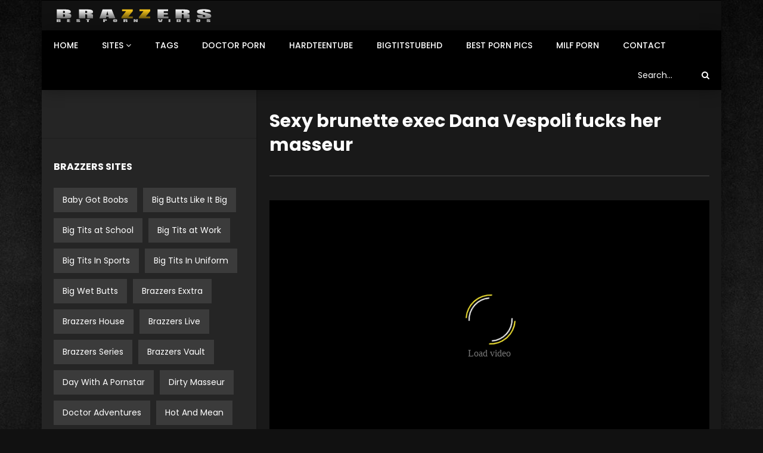

--- FILE ---
content_type: text/html; charset=UTF-8
request_url: https://brazzerspornvideos.com/sexy-brunette-exec-dana-vespoli-fucks-her-masseur/
body_size: 23448
content:
<!doctype html>
<html lang="en-US">

<head>
	<meta charset="UTF-8">
	<meta name="viewport" content="width=device-width, initial-scale=1">
    <meta property="og:type" content="video.other"><meta property="og:video:url" content="https://brazzerspornvideos.com/sexy-brunette-exec-dana-vespoli-fucks-her-masseur/?video_embed=4373"><meta property="og:video:type" content="text/html"><meta property="og:video:width" content="1280"><meta property="og:video:height" content="720"><meta property="video:tag" content="brunette"><meta property="video:tag" content="fucks"><meta property="video:tag" content="masseur"><meta property="video:tag" content="sexy">	<link rel="profile" href="https://gmpg.org/xfn/11">
	<meta name='robots' content='index, follow, max-image-preview:large, max-snippet:-1, max-video-preview:-1' />

	<!-- This site is optimized with the Yoast SEO plugin v26.6 - https://yoast.com/wordpress/plugins/seo/ -->
	<title>Sexy brunette exec Dana Vespoli fucks her masseur</title>
	<meta name="description" content="Brazzers Porn Videos - Sexy brunette exec Dana Vespoli fucks her masseur" />
	<link rel="canonical" href="https://brazzerspornvideos.com/sexy-brunette-exec-dana-vespoli-fucks-her-masseur/" />
	<meta property="og:locale" content="en_US" />
	<meta property="og:type" content="article" />
	<meta property="og:title" content="Sexy brunette exec Dana Vespoli fucks her masseur" />
	<meta property="og:description" content="Brazzers Porn Videos - Sexy brunette exec Dana Vespoli fucks her masseur" />
	<meta property="og:url" content="https://brazzerspornvideos.com/sexy-brunette-exec-dana-vespoli-fucks-her-masseur/" />
	<meta property="og:site_name" content="Brazzers Porn Videos" />
	<meta property="article:published_time" content="2025-08-21T11:23:25+00:00" />
	<meta property="og:image" content="https://brazzerspornvideos.com/wp-content/uploads/2020/09/sexy-brunette-exec-dana-vespoli-fucks-her-masseur.jpg" />
	<meta property="og:image:width" content="240" />
	<meta property="og:image:height" content="135" />
	<meta property="og:image:type" content="image/jpeg" />
	<meta name="author" content="kecskemese" />
	<meta name="twitter:card" content="summary_large_image" />
	<meta name="twitter:label1" content="Written by" />
	<meta name="twitter:data1" content="kecskemese" />
	<script type="application/ld+json" class="yoast-schema-graph">{"@context":"https://schema.org","@graph":[{"@type":"WebPage","@id":"https://brazzerspornvideos.com/sexy-brunette-exec-dana-vespoli-fucks-her-masseur/","url":"https://brazzerspornvideos.com/sexy-brunette-exec-dana-vespoli-fucks-her-masseur/","name":"Sexy brunette exec Dana Vespoli fucks her masseur","isPartOf":{"@id":"https://brazzerspornvideos.com/#website"},"primaryImageOfPage":{"@id":"https://brazzerspornvideos.com/sexy-brunette-exec-dana-vespoli-fucks-her-masseur/#primaryimage"},"image":{"@id":"https://brazzerspornvideos.com/sexy-brunette-exec-dana-vespoli-fucks-her-masseur/#primaryimage"},"thumbnailUrl":"https://brazzerspornvideos.com/wp-content/uploads/2020/09/sexy-brunette-exec-dana-vespoli-fucks-her-masseur.jpg","datePublished":"2025-08-21T11:23:25+00:00","author":{"@id":"https://brazzerspornvideos.com/#/schema/person/afa84072125a703027c24730c40a03c0"},"description":"Brazzers Porn Videos - Sexy brunette exec Dana Vespoli fucks her masseur","breadcrumb":{"@id":"https://brazzerspornvideos.com/sexy-brunette-exec-dana-vespoli-fucks-her-masseur/#breadcrumb"},"inLanguage":"en-US","potentialAction":[{"@type":"ReadAction","target":["https://brazzerspornvideos.com/sexy-brunette-exec-dana-vespoli-fucks-her-masseur/"]}]},{"@type":"ImageObject","inLanguage":"en-US","@id":"https://brazzerspornvideos.com/sexy-brunette-exec-dana-vespoli-fucks-her-masseur/#primaryimage","url":"https://brazzerspornvideos.com/wp-content/uploads/2020/09/sexy-brunette-exec-dana-vespoli-fucks-her-masseur.jpg","contentUrl":"https://brazzerspornvideos.com/wp-content/uploads/2020/09/sexy-brunette-exec-dana-vespoli-fucks-her-masseur.jpg","width":240,"height":135},{"@type":"BreadcrumbList","@id":"https://brazzerspornvideos.com/sexy-brunette-exec-dana-vespoli-fucks-her-masseur/#breadcrumb","itemListElement":[{"@type":"ListItem","position":1,"name":"Home","item":"https://brazzerspornvideos.com/"},{"@type":"ListItem","position":2,"name":"Sexy brunette exec Dana Vespoli fucks her masseur"}]},{"@type":"WebSite","@id":"https://brazzerspornvideos.com/#website","url":"https://brazzerspornvideos.com/","name":"Brazzers Porn Videos","description":"","potentialAction":[{"@type":"SearchAction","target":{"@type":"EntryPoint","urlTemplate":"https://brazzerspornvideos.com/?s={search_term_string}"},"query-input":{"@type":"PropertyValueSpecification","valueRequired":true,"valueName":"search_term_string"}}],"inLanguage":"en-US"},{"@type":"Person","@id":"https://brazzerspornvideos.com/#/schema/person/afa84072125a703027c24730c40a03c0","name":"kecskemese","url":"https://brazzerspornvideos.com/author/kecskemese/"}]}</script>
	<!-- / Yoast SEO plugin. -->


<link rel='dns-prefetch' href='//fonts.googleapis.com' />
<link rel="alternate" type="application/rss+xml" title="Brazzers Porn Videos &raquo; Feed" href="https://brazzerspornvideos.com/feed/" />
<link rel="alternate" type="application/rss+xml" title="Brazzers Porn Videos &raquo; Comments Feed" href="https://brazzerspornvideos.com/comments/feed/" />
<link rel="alternate" title="oEmbed (JSON)" type="application/json+oembed" href="https://brazzerspornvideos.com/wp-json/oembed/1.0/embed?url=https%3A%2F%2Fbrazzerspornvideos.com%2Fsexy-brunette-exec-dana-vespoli-fucks-her-masseur%2F" />
<link rel="alternate" title="oEmbed (XML)" type="text/xml+oembed" href="https://brazzerspornvideos.com/wp-json/oembed/1.0/embed?url=https%3A%2F%2Fbrazzerspornvideos.com%2Fsexy-brunette-exec-dana-vespoli-fucks-her-masseur%2F&#038;format=xml" />
<style id='wp-img-auto-sizes-contain-inline-css' type='text/css'>
img:is([sizes=auto i],[sizes^="auto," i]){contain-intrinsic-size:3000px 1500px}
/*# sourceURL=wp-img-auto-sizes-contain-inline-css */
</style>
<style id='wp-emoji-styles-inline-css' type='text/css'>

	img.wp-smiley, img.emoji {
		display: inline !important;
		border: none !important;
		box-shadow: none !important;
		height: 1em !important;
		width: 1em !important;
		margin: 0 0.07em !important;
		vertical-align: -0.1em !important;
		background: none !important;
		padding: 0 !important;
	}
/*# sourceURL=wp-emoji-styles-inline-css */
</style>
<style id='wp-block-library-inline-css' type='text/css'>
:root{--wp-block-synced-color:#7a00df;--wp-block-synced-color--rgb:122,0,223;--wp-bound-block-color:var(--wp-block-synced-color);--wp-editor-canvas-background:#ddd;--wp-admin-theme-color:#007cba;--wp-admin-theme-color--rgb:0,124,186;--wp-admin-theme-color-darker-10:#006ba1;--wp-admin-theme-color-darker-10--rgb:0,107,160.5;--wp-admin-theme-color-darker-20:#005a87;--wp-admin-theme-color-darker-20--rgb:0,90,135;--wp-admin-border-width-focus:2px}@media (min-resolution:192dpi){:root{--wp-admin-border-width-focus:1.5px}}.wp-element-button{cursor:pointer}:root .has-very-light-gray-background-color{background-color:#eee}:root .has-very-dark-gray-background-color{background-color:#313131}:root .has-very-light-gray-color{color:#eee}:root .has-very-dark-gray-color{color:#313131}:root .has-vivid-green-cyan-to-vivid-cyan-blue-gradient-background{background:linear-gradient(135deg,#00d084,#0693e3)}:root .has-purple-crush-gradient-background{background:linear-gradient(135deg,#34e2e4,#4721fb 50%,#ab1dfe)}:root .has-hazy-dawn-gradient-background{background:linear-gradient(135deg,#faaca8,#dad0ec)}:root .has-subdued-olive-gradient-background{background:linear-gradient(135deg,#fafae1,#67a671)}:root .has-atomic-cream-gradient-background{background:linear-gradient(135deg,#fdd79a,#004a59)}:root .has-nightshade-gradient-background{background:linear-gradient(135deg,#330968,#31cdcf)}:root .has-midnight-gradient-background{background:linear-gradient(135deg,#020381,#2874fc)}:root{--wp--preset--font-size--normal:16px;--wp--preset--font-size--huge:42px}.has-regular-font-size{font-size:1em}.has-larger-font-size{font-size:2.625em}.has-normal-font-size{font-size:var(--wp--preset--font-size--normal)}.has-huge-font-size{font-size:var(--wp--preset--font-size--huge)}.has-text-align-center{text-align:center}.has-text-align-left{text-align:left}.has-text-align-right{text-align:right}.has-fit-text{white-space:nowrap!important}#end-resizable-editor-section{display:none}.aligncenter{clear:both}.items-justified-left{justify-content:flex-start}.items-justified-center{justify-content:center}.items-justified-right{justify-content:flex-end}.items-justified-space-between{justify-content:space-between}.screen-reader-text{border:0;clip-path:inset(50%);height:1px;margin:-1px;overflow:hidden;padding:0;position:absolute;width:1px;word-wrap:normal!important}.screen-reader-text:focus{background-color:#ddd;clip-path:none;color:#444;display:block;font-size:1em;height:auto;left:5px;line-height:normal;padding:15px 23px 14px;text-decoration:none;top:5px;width:auto;z-index:100000}html :where(.has-border-color){border-style:solid}html :where([style*=border-top-color]){border-top-style:solid}html :where([style*=border-right-color]){border-right-style:solid}html :where([style*=border-bottom-color]){border-bottom-style:solid}html :where([style*=border-left-color]){border-left-style:solid}html :where([style*=border-width]){border-style:solid}html :where([style*=border-top-width]){border-top-style:solid}html :where([style*=border-right-width]){border-right-style:solid}html :where([style*=border-bottom-width]){border-bottom-style:solid}html :where([style*=border-left-width]){border-left-style:solid}html :where(img[class*=wp-image-]){height:auto;max-width:100%}:where(figure){margin:0 0 1em}html :where(.is-position-sticky){--wp-admin--admin-bar--position-offset:var(--wp-admin--admin-bar--height,0px)}@media screen and (max-width:600px){html :where(.is-position-sticky){--wp-admin--admin-bar--position-offset:0px}}

/*# sourceURL=wp-block-library-inline-css */
</style><style id='global-styles-inline-css' type='text/css'>
:root{--wp--preset--aspect-ratio--square: 1;--wp--preset--aspect-ratio--4-3: 4/3;--wp--preset--aspect-ratio--3-4: 3/4;--wp--preset--aspect-ratio--3-2: 3/2;--wp--preset--aspect-ratio--2-3: 2/3;--wp--preset--aspect-ratio--16-9: 16/9;--wp--preset--aspect-ratio--9-16: 9/16;--wp--preset--color--black: #000000;--wp--preset--color--cyan-bluish-gray: #abb8c3;--wp--preset--color--white: #ffffff;--wp--preset--color--pale-pink: #f78da7;--wp--preset--color--vivid-red: #cf2e2e;--wp--preset--color--luminous-vivid-orange: #ff6900;--wp--preset--color--luminous-vivid-amber: #fcb900;--wp--preset--color--light-green-cyan: #7bdcb5;--wp--preset--color--vivid-green-cyan: #00d084;--wp--preset--color--pale-cyan-blue: #8ed1fc;--wp--preset--color--vivid-cyan-blue: #0693e3;--wp--preset--color--vivid-purple: #9b51e0;--wp--preset--gradient--vivid-cyan-blue-to-vivid-purple: linear-gradient(135deg,rgb(6,147,227) 0%,rgb(155,81,224) 100%);--wp--preset--gradient--light-green-cyan-to-vivid-green-cyan: linear-gradient(135deg,rgb(122,220,180) 0%,rgb(0,208,130) 100%);--wp--preset--gradient--luminous-vivid-amber-to-luminous-vivid-orange: linear-gradient(135deg,rgb(252,185,0) 0%,rgb(255,105,0) 100%);--wp--preset--gradient--luminous-vivid-orange-to-vivid-red: linear-gradient(135deg,rgb(255,105,0) 0%,rgb(207,46,46) 100%);--wp--preset--gradient--very-light-gray-to-cyan-bluish-gray: linear-gradient(135deg,rgb(238,238,238) 0%,rgb(169,184,195) 100%);--wp--preset--gradient--cool-to-warm-spectrum: linear-gradient(135deg,rgb(74,234,220) 0%,rgb(151,120,209) 20%,rgb(207,42,186) 40%,rgb(238,44,130) 60%,rgb(251,105,98) 80%,rgb(254,248,76) 100%);--wp--preset--gradient--blush-light-purple: linear-gradient(135deg,rgb(255,206,236) 0%,rgb(152,150,240) 100%);--wp--preset--gradient--blush-bordeaux: linear-gradient(135deg,rgb(254,205,165) 0%,rgb(254,45,45) 50%,rgb(107,0,62) 100%);--wp--preset--gradient--luminous-dusk: linear-gradient(135deg,rgb(255,203,112) 0%,rgb(199,81,192) 50%,rgb(65,88,208) 100%);--wp--preset--gradient--pale-ocean: linear-gradient(135deg,rgb(255,245,203) 0%,rgb(182,227,212) 50%,rgb(51,167,181) 100%);--wp--preset--gradient--electric-grass: linear-gradient(135deg,rgb(202,248,128) 0%,rgb(113,206,126) 100%);--wp--preset--gradient--midnight: linear-gradient(135deg,rgb(2,3,129) 0%,rgb(40,116,252) 100%);--wp--preset--font-size--small: 13px;--wp--preset--font-size--medium: 20px;--wp--preset--font-size--large: 36px;--wp--preset--font-size--x-large: 42px;--wp--preset--spacing--20: 0.44rem;--wp--preset--spacing--30: 0.67rem;--wp--preset--spacing--40: 1rem;--wp--preset--spacing--50: 1.5rem;--wp--preset--spacing--60: 2.25rem;--wp--preset--spacing--70: 3.38rem;--wp--preset--spacing--80: 5.06rem;--wp--preset--shadow--natural: 6px 6px 9px rgba(0, 0, 0, 0.2);--wp--preset--shadow--deep: 12px 12px 50px rgba(0, 0, 0, 0.4);--wp--preset--shadow--sharp: 6px 6px 0px rgba(0, 0, 0, 0.2);--wp--preset--shadow--outlined: 6px 6px 0px -3px rgb(255, 255, 255), 6px 6px rgb(0, 0, 0);--wp--preset--shadow--crisp: 6px 6px 0px rgb(0, 0, 0);}:where(.is-layout-flex){gap: 0.5em;}:where(.is-layout-grid){gap: 0.5em;}body .is-layout-flex{display: flex;}.is-layout-flex{flex-wrap: wrap;align-items: center;}.is-layout-flex > :is(*, div){margin: 0;}body .is-layout-grid{display: grid;}.is-layout-grid > :is(*, div){margin: 0;}:where(.wp-block-columns.is-layout-flex){gap: 2em;}:where(.wp-block-columns.is-layout-grid){gap: 2em;}:where(.wp-block-post-template.is-layout-flex){gap: 1.25em;}:where(.wp-block-post-template.is-layout-grid){gap: 1.25em;}.has-black-color{color: var(--wp--preset--color--black) !important;}.has-cyan-bluish-gray-color{color: var(--wp--preset--color--cyan-bluish-gray) !important;}.has-white-color{color: var(--wp--preset--color--white) !important;}.has-pale-pink-color{color: var(--wp--preset--color--pale-pink) !important;}.has-vivid-red-color{color: var(--wp--preset--color--vivid-red) !important;}.has-luminous-vivid-orange-color{color: var(--wp--preset--color--luminous-vivid-orange) !important;}.has-luminous-vivid-amber-color{color: var(--wp--preset--color--luminous-vivid-amber) !important;}.has-light-green-cyan-color{color: var(--wp--preset--color--light-green-cyan) !important;}.has-vivid-green-cyan-color{color: var(--wp--preset--color--vivid-green-cyan) !important;}.has-pale-cyan-blue-color{color: var(--wp--preset--color--pale-cyan-blue) !important;}.has-vivid-cyan-blue-color{color: var(--wp--preset--color--vivid-cyan-blue) !important;}.has-vivid-purple-color{color: var(--wp--preset--color--vivid-purple) !important;}.has-black-background-color{background-color: var(--wp--preset--color--black) !important;}.has-cyan-bluish-gray-background-color{background-color: var(--wp--preset--color--cyan-bluish-gray) !important;}.has-white-background-color{background-color: var(--wp--preset--color--white) !important;}.has-pale-pink-background-color{background-color: var(--wp--preset--color--pale-pink) !important;}.has-vivid-red-background-color{background-color: var(--wp--preset--color--vivid-red) !important;}.has-luminous-vivid-orange-background-color{background-color: var(--wp--preset--color--luminous-vivid-orange) !important;}.has-luminous-vivid-amber-background-color{background-color: var(--wp--preset--color--luminous-vivid-amber) !important;}.has-light-green-cyan-background-color{background-color: var(--wp--preset--color--light-green-cyan) !important;}.has-vivid-green-cyan-background-color{background-color: var(--wp--preset--color--vivid-green-cyan) !important;}.has-pale-cyan-blue-background-color{background-color: var(--wp--preset--color--pale-cyan-blue) !important;}.has-vivid-cyan-blue-background-color{background-color: var(--wp--preset--color--vivid-cyan-blue) !important;}.has-vivid-purple-background-color{background-color: var(--wp--preset--color--vivid-purple) !important;}.has-black-border-color{border-color: var(--wp--preset--color--black) !important;}.has-cyan-bluish-gray-border-color{border-color: var(--wp--preset--color--cyan-bluish-gray) !important;}.has-white-border-color{border-color: var(--wp--preset--color--white) !important;}.has-pale-pink-border-color{border-color: var(--wp--preset--color--pale-pink) !important;}.has-vivid-red-border-color{border-color: var(--wp--preset--color--vivid-red) !important;}.has-luminous-vivid-orange-border-color{border-color: var(--wp--preset--color--luminous-vivid-orange) !important;}.has-luminous-vivid-amber-border-color{border-color: var(--wp--preset--color--luminous-vivid-amber) !important;}.has-light-green-cyan-border-color{border-color: var(--wp--preset--color--light-green-cyan) !important;}.has-vivid-green-cyan-border-color{border-color: var(--wp--preset--color--vivid-green-cyan) !important;}.has-pale-cyan-blue-border-color{border-color: var(--wp--preset--color--pale-cyan-blue) !important;}.has-vivid-cyan-blue-border-color{border-color: var(--wp--preset--color--vivid-cyan-blue) !important;}.has-vivid-purple-border-color{border-color: var(--wp--preset--color--vivid-purple) !important;}.has-vivid-cyan-blue-to-vivid-purple-gradient-background{background: var(--wp--preset--gradient--vivid-cyan-blue-to-vivid-purple) !important;}.has-light-green-cyan-to-vivid-green-cyan-gradient-background{background: var(--wp--preset--gradient--light-green-cyan-to-vivid-green-cyan) !important;}.has-luminous-vivid-amber-to-luminous-vivid-orange-gradient-background{background: var(--wp--preset--gradient--luminous-vivid-amber-to-luminous-vivid-orange) !important;}.has-luminous-vivid-orange-to-vivid-red-gradient-background{background: var(--wp--preset--gradient--luminous-vivid-orange-to-vivid-red) !important;}.has-very-light-gray-to-cyan-bluish-gray-gradient-background{background: var(--wp--preset--gradient--very-light-gray-to-cyan-bluish-gray) !important;}.has-cool-to-warm-spectrum-gradient-background{background: var(--wp--preset--gradient--cool-to-warm-spectrum) !important;}.has-blush-light-purple-gradient-background{background: var(--wp--preset--gradient--blush-light-purple) !important;}.has-blush-bordeaux-gradient-background{background: var(--wp--preset--gradient--blush-bordeaux) !important;}.has-luminous-dusk-gradient-background{background: var(--wp--preset--gradient--luminous-dusk) !important;}.has-pale-ocean-gradient-background{background: var(--wp--preset--gradient--pale-ocean) !important;}.has-electric-grass-gradient-background{background: var(--wp--preset--gradient--electric-grass) !important;}.has-midnight-gradient-background{background: var(--wp--preset--gradient--midnight) !important;}.has-small-font-size{font-size: var(--wp--preset--font-size--small) !important;}.has-medium-font-size{font-size: var(--wp--preset--font-size--medium) !important;}.has-large-font-size{font-size: var(--wp--preset--font-size--large) !important;}.has-x-large-font-size{font-size: var(--wp--preset--font-size--x-large) !important;}
/*# sourceURL=global-styles-inline-css */
</style>

<style id='classic-theme-styles-inline-css' type='text/css'>
/*! This file is auto-generated */
.wp-block-button__link{color:#fff;background-color:#32373c;border-radius:9999px;box-shadow:none;text-decoration:none;padding:calc(.667em + 2px) calc(1.333em + 2px);font-size:1.125em}.wp-block-file__button{background:#32373c;color:#fff;text-decoration:none}
/*# sourceURL=/wp-includes/css/classic-themes.min.css */
</style>
<link rel='stylesheet' id='priority-navigation-css' href='https://brazzerspornvideos.com/wp-content/plugins/vidorev-extensions/assets/front-end/priority-navigation/priority-nav-core.css?ver=2.9.9.3' type='text/css' media='all' />
<link rel='stylesheet' id='select2-css' href='https://brazzerspornvideos.com/wp-content/plugins/vidorev-extensions/assets/front-end/select2/select2.min.css?ver=2.9.9.3' type='text/css' media='all' />
<link rel='stylesheet' id='vidorev-plugin-css-css' href='https://brazzerspornvideos.com/wp-content/plugins/vidorev-extensions/assets/front-end/main.css?ver=2.9.9.3' type='text/css' media='all' />
<link rel='stylesheet' id='mediaelement-css' href='https://brazzerspornvideos.com/wp-includes/js/mediaelement/mediaelementplayer-legacy.min.css?ver=4.2.17' type='text/css' media='all' />
<link rel='stylesheet' id='wp-mediaelement-css' href='https://brazzerspornvideos.com/wp-includes/js/mediaelement/wp-mediaelement.min.css?ver=6.9' type='text/css' media='all' />
<link rel='stylesheet' id='plyrplayer-css' href='https://brazzerspornvideos.com/wp-content/plugins/vidorev-extensions/assets/front-end/plyr/plyr.css?ver=2.9.9.3' type='text/css' media='all' />
<link rel='stylesheet' id='font-awesome-css' href='https://brazzerspornvideos.com/wp-content/themes/vidorev/css/font-awesome/css/font-awesome.min.css?ver=4.7.0' type='text/css' media='all' />
<link rel='stylesheet' id='jquery-slick-css' href='https://brazzerspornvideos.com/wp-content/themes/vidorev/css/slick/slick.css?ver=1.9.0' type='text/css' media='all' />
<link rel='stylesheet' id='jquery-malihu-scroll-css' href='https://brazzerspornvideos.com/wp-content/themes/vidorev/css/malihu/jquery.mCustomScrollbar.min.css?ver=3.1.5' type='text/css' media='all' />
<link rel='stylesheet' id='vidorev-extend-ie-css' href='https://brazzerspornvideos.com/wp-content/themes/vidorev/css/extend-ie/extend-ie.css?ver=1.0.0' type='text/css' media='all' />
<link rel='stylesheet' id='vidorev-style-css' href='https://brazzerspornvideos.com/wp-content/themes/vidorev/style.css?ver=6.9' type='text/css' media='all' />
<style id='vidorev-style-inline-css' type='text/css'>
.categories-elm .categories-wrap a[data-cat-id="cat_652"]{color:#ffffff;background-color:#ff0000;}.categories-elm .categories-wrap a[data-cat-id="cat_624"]{color:;background-color:#682d00;}.categories-elm .categories-wrap a[data-cat-id="cat_514"]{color:#;background-color:#ff56bb;}.categories-elm .categories-wrap a[data-cat-id="cat_575"]{color:#;background-color:#edb009;}.categories-elm .categories-wrap a[data-cat-id="cat_689"]{color:#;background-color:#ad1a9e;}.categories-elm .categories-wrap a[data-cat-id="cat_730"]{color:#;background-color:#1e73be;}.categories-elm .categories-wrap a[data-cat-id="cat_762"]{color:#;background-color:#ea0e8b;}.categories-elm .categories-wrap a[data-cat-id="cat_793"]{color:#;background-color:#e8ab04;}.categories-elm .categories-wrap a[data-cat-id="cat_794"]{color:#;background-color:#776749;}.categories-elm .categories-wrap a[data-cat-id="cat_859"]{color:#;background-color:#ffbb00;}.categories-elm .categories-wrap a[data-cat-id="cat_861"]{color:#;background-color:#a80606;}.categories-elm .categories-wrap a[data-cat-id="cat_872"]{color:#;background-color:#156fbf;}.categories-elm .categories-wrap a[data-cat-id="cat_885"]{color:;background-color:#e21467;}.categories-elm .categories-wrap a[data-cat-id="cat_900"]{color:;background-color:#0025fc;}.categories-elm .categories-wrap a[data-cat-id="cat_918"]{color:;background-color:#328afc;}.categories-elm .categories-wrap a[data-cat-id="cat_934"]{color:;background-color:#f2c56d;}.categories-elm .categories-wrap a[data-cat-id="cat_952"]{color:;background-color:rgba(188,8,1,0.96);}.categories-elm .categories-wrap a[data-cat-id="cat_963"]{color:#dd9933;background-color:#ffffff;}.categories-elm .categories-wrap a[data-cat-id="cat_972"]{color:#e5a000;background-color:#0a0a0a;}.categories-elm .categories-wrap a[data-cat-id="cat_991"]{color:#00d4ff;background-color:#dd3333;}.categories-elm .categories-wrap a[data-cat-id="cat_1021"]{color:#000000;background-color:#e2c326;}.categories-elm .categories-wrap a[data-cat-id="cat_1028"]{color:#0a0a0a;background-color:#d8d8d8;}.categories-elm .categories-wrap a[data-cat-id="cat_1049"]{color:#1a9fd8;background-color:#636363;}.categories-elm .categories-wrap a[data-cat-id="cat_1093"]{color:#ffdc00;background-color:#0c0c0c;}.categories-elm .categories-wrap a[data-cat-id="cat_1121"]{color:#000000;background-color:#1e73be;}.categories-elm .categories-wrap a[data-cat-id="cat_1128"]{color:#212121;background-color:#27cbf4;}#site-header{background-color:#0a0a0a;}#vp-mobile-menu{background-color:#000000;}#site-wrap-parent{background-color:#0a0a0a;background-repeat:no-repeat;background-attachment:fixed;background-position:center top;background-size:inherit;background-image:url("https://brazzerspornvideos.com/wp-content/uploads/2020/06/free-day-skin-scaled.jpg");}header.entry-header.movie-style{
							background-image: url("https://brazzerspornvideos.com/wp-content/themes/vidorev/img/film-background.jpg");								
						}
			a:focus {
				color: #000000;
			}
			a:hover {
				color: #000000;
			}
			a.main-color-udr{
				color: #000000;
			}			
			.dark-background a:focus {
				color: #000000;
			}
			.dark-background a:hover {
				color: #000000;
			}			
			button.white-style:hover, button.white-style:focus,
			input[type=button].white-style:hover,
			input[type=button].white-style:focus,
			input[type=submit].white-style:hover,
			input[type=submit].white-style:focus,
			input[type="reset"].white-style:hover,
			input[type="reset"].white-style:focus,
			.basic-button-default.white-style:hover,
			.basic-button-default.white-style:focus{
				color: #000000;
			}
			
			.global-single-content .like-dislike-toolbar-footer .ld-t-item-content:hover > span {
				color: #000000;
			}
			.global-single-content .like-dislike-toolbar-footer .ld-t-item-content.active-item > span {
				color: #000000;
			}
			
			.popular-video-footer .popular-video-content .block-left .vid-title-main {
				color: #000000;
			}
			
			.video-toolbar .toolbar-item-content:hover > span {
				color: #000000;
			}
			.video-toolbar .toolbar-item-content.active-item > span {
				color: #000000;
			}
			
			.top-watch-later-listing .remove-item-watch-later:hover {
				color: #000000;
			}
			
			.list-default .post-item.sticky .post-title a:not(:hover),
			.list-blog .post-item.sticky .post-title a:not(:hover){
				color: #000000;
			}
			
			#bbpress-forums ul.bbp-topics li.bbp-body p.bbp-topic-meta a.bbp-author-name,
			#bbpress-forums div.bbp-topic-author a.bbp-author-name,
			#bbpress-forums div.bbp-reply-author a.bbp-author-name,
			#bbpress-forums .bbp-topic-content ul.bbp-topic-revision-log a,
			#bbpress-forums .bbp-reply-content ul.bbp-topic-revision-log a,
			#bbpress-forums .bbp-reply-content ul.bbp-reply-revision-log a,
			#bbpress-forums div.bbp-template-notice p a.bbp-author-name,
			#bbpress-forums div.indicator-hint p a.bbp-author-name,
			.video-player-wrap .vidorev-membership-wrapper .vidorev-membership-content .membership-lock-text span.level-highlight,
			.pmpro_content_message,
			.pmpro_actionlinks a,
			.pmpro_actionlinks a:hover,
			small a,
			small a:hover,
			.dark-background small a,
			.dark-background small a:hover,
			#pmpro_form .pmpro_checkout h3 span.pmpro_checkout-h3-msg a,
			#pmpro_form .pmpro_checkout h3 span.pmpro_checkout-h3-msg a:hover,
			.woocommerce .product.type-product .product_meta > * a,
			body.header-vid-side div.asl_r .results .item span.highlighted{
				color: #000000;
			}
			
			
			
			blockquote{
				border-left-color:#000000;
				border-right-color:#000000;
			}
			
			.alphabet-filter a.active-item {				
				border-color: #000000;
			}
			
			.dark-background .alphabet-filter a.active-item {				
				border-color: #000000;
			}
			
			.video-load-icon {				
				border-left-color:#000000;				
			}
			
			.dark-background .video-load-icon {				
				border-left-color: #000000;
			}
			
			.list-blog .post-item .bloglisting-read-more:hover,
			.video-player-wrap .vidorev-membership-wrapper .vidorev-membership-content .membership-lock-text span.level-highlight,
			.pmpro_content_message,
			.download-lightbox .download-listing .download-package .package-title{
				border-color: #000000;
			}
			
			.sc-playlist-wrapper{
				border-top-color:#000000;
				border-bottom-color:#000000;
			}
			
			
				.slider-container button[type="button"].slick-arrow:hover,
				.slider-container button[type="button"].slick-arrow:focus {
					background-color: #000000;
					background: linear-gradient(to left bottom, #000000 50%, #000000 50%);
					background: -webkit-linear-gradient(to left bottom, #000000 50%, #000000 50%);
					background: -moz-linear-gradient(to left bottom, #000000 50%, #000000 50%);
				}
				.slider-container .sync-slider-small .sync-item:before {					
					background-color: #000000;
				}
				.sc-blocks-container .ajax-loading .video-load-icon {
					border-right-color: #000000;
					border-bottom-color: #000000;
				}
				.sc-blocks-container .filter-items .nav__dropdown .filter-item:hover {
					background-color: #000000;
				}
				.sc-blocks-container .filter-items .nav__dropdown .filter-item.active-item {
					background-color: #000000;
				}
				
			button:not([aria-controls]):not([aria-live]),
			input[type=button],
			input[type=submit],
			input[type="reset"],
			.basic-button-default,
			.next-content a,
			.prev-content a,
			.pmpro_btn, 
			.pmpro_btn:link, 
			.pmpro_content_message a, 
			.pmpro_content_message a:link,
			.pmpro_checkout .pmpro_btn,
			#nav-below.navigation a,
			.woocommerce #respond input#submit, 
			.woocommerce a.button, 
			.woocommerce button.button, 
			.woocommerce input.button{
				background-color: #000000;
				background: linear-gradient(to left bottom, #000000 50%, #000000 50%);
				background: -webkit-linear-gradient(to left bottom, #000000 50%, #000000 50%);
				background: -moz-linear-gradient(to left bottom, #000000 50%, #000000 50%);
			}
			
			button:not([aria-controls]):not([aria-live]):visited,
			input[type=button]:visited,
			input[type=submit]:visited,
			input[type="reset"]:visited,
			.basic-button-default:visited,
			.next-content a:visited,
			.prev-content a:visited,
			.pmpro_btn:visited, 
			.pmpro_btn:link:visited, 
			.pmpro_content_message a:visited, 
			.pmpro_content_message a:link:visited,
			.pmpro_checkout .pmpro_btn:visited,
			#nav-below.navigation a:visited,
			.woocommerce #respond input#submit:visited, 
			.woocommerce a.button:visited, 
			.woocommerce button.button:visited, 
			.woocommerce input.button:visited{
				background-color: #000000;
				background: linear-gradient(to left bottom, #000000 50%, #000000 50%);
				background: -webkit-linear-gradient(to left bottom, #000000 50%, #000000 50%);
				background: -moz-linear-gradient(to left bottom, #000000 50%, #000000 50%);
			}
			
			.main-nav{
				background-color: #000000;
			}
			
			.nav-menu > ul > li:hover > a{
				background-color: #000000;
			}
			
			.nav-menu > ul > li.current-menu-ancestor:not(.top-megamenu) > a, .nav-menu > ul > li.current-menu-item:not(.top-megamenu) > a{				
				background-color: #000000;
			}
			
			.nav-menu > ul > li ul li:hover > a {
				background-color: #000000;
			}
			
			.nav-menu > ul > li ul li.current-menu-ancestor > a, .nav-menu > ul > li ul li.current-menu-item > a{
				background-color: #000000;
			}
			
			@media (min-width: 992px) {
				.header-sport .top-nav {
					background-color: #000000;
				}
			}
			
			.top-search-box .top-search-box-wrapper .search-terms-textfield {				
				background-color: #000000;				
			}
			
			.top-search-box .top-search-box-wrapper .search-terms-textfield:-webkit-autofill, 
			.top-search-box .top-search-box-wrapper .search-terms-textfield:-webkit-autofill:hover, 
			.top-search-box .top-search-box-wrapper .search-terms-textfield:-webkit-autofill:focus, 
			.top-search-box .top-search-box-wrapper .search-terms-textfield:focus:-webkit-autofill {
				background-color: #000000 !important;
				-webkit-box-shadow: 0 0 0 50px #000000 inset;
			}
			
			.vp-widget-post-layout.wg-single-slider .slick-dots > * > button:hover {
				background: #000000;
			}
			.vp-widget-post-layout.wg-single-slider .slick-dots > *.slick-active > button {
				background: #000000;
			}
			
			.list-blog .post-item .bloglisting-read-more:hover,
			.list-blog .post-item .bloglisting-read-more:hover:before, 
			.list-blog .post-item .bloglisting-read-more:hover:after{
				background-color: #000000;
			}
			
			.categories-elm .category-item,
			.dark-background .categories-elm .category-item{
				background-color: #000000;	
			}
			
			.widget .widget-title > span:not(.widget-arrow):after{
				background-color: #000000;	
			}
			
			.widget.widget_wysija .widget_wysija_cont .error,
			.widget.widget_wysija .widget_wysija_cont .xdetailed-errors {
				background-color: #000000;				
			}
			
			.post-item-wrap:hover .video-icon {
				background-color: #000000;
			}
			
			.blog-pic-wrap:hover .video-icon {
				background-color: #000000;
			}
			
			.video-icon.alway-active {
				background-color: #000000;
			}
			
			@keyframes videoiconclick {
				from {
					transform: scale3d(1, 1, 1);
					background-color: #000000;
				}
				50% {
					transform: scale3d(1.1, 1.1, 1.1);
					background-color: rgba(0, 0, 0, 0.5);
				}
				to {
					transform: scale3d(1, 1, 1);
					background-color: #000000;
				}
			}
			@-webkit-keyframes videoiconclick {
				from {
					transform: scale3d(1, 1, 1);
					background-color: #000000;
				}
				50% {
					transform: scale3d(1.1, 1.1, 1.1);
					background-color: rgba(0, 0, 0, 0.5);
				}
				to {
					transform: scale3d(1, 1, 1);
					background-color: #000000;
				}
			}
			
			.watch-later-icon:hover {
				background-color: #000000;
			}
			.watch-later-icon.active-item {
				background-color: #000000;
			}
			
			.blog-pagination .wp-pagenavi-wrapper .wp-pagenavi .current,
			.blog-pagination .wp-pagenavi-wrapper .wp-pagenavi a:hover,
			.woocommerce nav.woocommerce-pagination .page-numbers li > *.current, 
			.woocommerce nav.woocommerce-pagination .page-numbers li > *:hover,
			.woocommerce nav.woocommerce-pagination .page-numbers li > *:focus {
				background-color: #000000;
				background: linear-gradient(to left bottom, #000000 50%, #000000 50%);
				background: -webkit-linear-gradient(to left bottom, #000000 50%, #000000 50%);
				background: -moz-linear-gradient(to left bottom, #000000 50%, #000000 50%);
			}
			
			.infinite-la-fire {
				color: #000000;				
			}
			
			body.active-alphabet-filter .alphabet-filter-icon {
				background-color: #000000;
			}
			
			.alphabet-filter a.active-item {
				background-color: #000000;
			}
			
			.dark-background .alphabet-filter a.active-item {
				background-color: #000000;
			}
			
			.single-image-gallery .slick-dots > * > button:hover {
				background: #000000;
			}
			.single-image-gallery .slick-dots > *.slick-active > button {
				background: #000000;
			}
			
			.popular-video-footer .popular-video-content .slider-popular-container .slick-arrow:hover {
				background-color: #000000;
				background: linear-gradient(to left bottom, #000000 50%, #000000 50%);
				background: -webkit-linear-gradient(to left bottom, #000000 50%, #000000 50%);
				background: -moz-linear-gradient(to left bottom, #000000 50%, #000000 50%);
			}
			
			.auto-next-icon.active-item {
				background-color: #000000;
			}
			
			.auto-next-icon.big-style.active-item {
				background-color: #000000;
			}
			
			.video-player-wrap .autoplay-off-elm:hover .video-icon {
				background-color: #000000;
			}
			
			.video-player-wrap .player-muted:after {				
				background-color: #000000;				
			}
			
			.video-lightbox-wrapper .listing-toolbar .toolbar-item.active-item:after {
				background-color: #000000;
			}
			
			.cleanlogin-notification.error, .cleanlogin-notification.success,
			.cleanlogin-notification.error,
			.cleanlogin-notification.success {				
				background: #000000;				
			}
			
			.nav-menu > ul > li.top-megamenu > ul .megamenu-menu > *:first-child .megamenu-item-heading:not(.hidden-item),
			.nav-menu > ul > li.top-megamenu > ul .megamenu-menu .megamenu-item-heading:hover, 
			.nav-menu > ul > li.top-megamenu > ul .megamenu-menu .megamenu-item-heading.active-item{
				background-color: #000000;
			}
			
			#user-submitted-posts #usp_form div#usp-error-message.usp-callout-failure,
			#user-submitted-posts #usp_form div#usp-error-message .usp-error,
			#user-submitted-posts #usp_form ul.parsley-errors-list.filled li.parsley-required{
				background-color: #000000;
			}
			
			
			#bbpress-forums li.bbp-header{
				background: #000000;
			}
			#bbpress-forums div.bbp-breadcrumb ~ span#subscription-toggle .is-subscribed a.subscription-toggle{
				background-color: #000000;
			}
			
			.img-lightbox-icon:hover:after{
				background-color: #000000;
			}
			
			.video-sub-toolbar .toolbar-item-content.view-like-information .like-dislike-bar > span,
			.video-sub-toolbar .item-button:hover,
			.video-sub-toolbar .toolbar-item-content .report-form .report-info.report-no-data, 
			.video-sub-toolbar .toolbar-item-content .report-form .report-info.report-error,
			.director-element.single-element .actor-element-title span:after, 
			.director-element.single-element .director-element-title span:after, 
			.actor-element.single-element .actor-element-title span:after, 
			.actor-element.single-element .director-element-title span:after,
			.series-wrapper .series-item.active-item,
			.single-post-video-full-width-wrapper .series-wrapper .series-item.active-item,
			.video-player-wrap .other-ads-container .skip-ad .skip-text,
			.video-toolbar .toolbar-item-content.free-files-download,
			.woocommerce .widget_price_filter .ui-slider .ui-slider-handle,
			.woocommerce .widget_price_filter .ui-slider .ui-slider-range,
			.woocommerce div.product .woocommerce-tabs ul.tabs li:hover, 
			.woocommerce div.product .woocommerce-tabs ul.tabs li.active,
			.dark-background.woocommerce div.product .woocommerce-tabs ul.tabs li:hover, 
			.dark-background.woocommerce div.product .woocommerce-tabs ul.tabs li.active, 
			.dark-background .woocommerce div.product .woocommerce-tabs ul.tabs li:hover, 
			.dark-background .woocommerce div.product .woocommerce-tabs ul.tabs li.active,
			.duration-text .rating-average-dr,
			.slider-container.slider-9 .mCSB_scrollTools .mCSB_dragger .mCSB_dragger_bar,
			body.header-vid-side div.asl_r .mCSBap_scrollTools .mCSBap_dragger .mCSBap_dragger_bar{
				background-color: #000000;
			}
			
			.global-single-content .like-dislike-toolbar-footer .ld-t-item-content.active-item-sub > span {
				color: #848484;
			}
			.video-toolbar .toolbar-item-content.active-item-sub > span {
				color: #848484;
			}
			
			.global-single-content .like-dislike-toolbar-footer .ld-t-item-content .login-tooltip:after {				
				border-bottom-color: #848484;				
			}
			.video-toolbar .toolbar-item-content .login-tooltip:after {				
				border-bottom-color: #848484;				
			}
			.video-lightbox-wrapper .lib-contents .data-lightbox-content .ajax-comment-form.disable-comment .ajax-comment-form-wrapper .login-tooltip:after {				
				border-bottom-color: #848484;
			}
			.video-sub-toolbar .toolbar-item-content .login-tooltip:after{
				border-bottom-color: #848484;
			}			
			
			.widget.widget_wysija .widget_wysija_cont .updated,
			.widget.widget_wysija .widget_wysija_cont .login .message {
				background-color: #848484;
			}
			.global-single-content .like-dislike-toolbar-footer .ld-t-item-content .login-tooltip {				
				background-color: #848484;				
			}
			
			.video-toolbar .toolbar-item-content .login-tooltip {			
				background-color: #848484;			
			}
			
			.video-lightbox-wrapper .lib-contents .data-lightbox-content .ajax-comment-form.disable-comment .ajax-comment-form-wrapper .login-tooltip {				
				background-color: #848484;				
			}
			
			.cleanlogin-notification.success {
				background: #848484;
			}
			
			#user-submitted-posts #usp_form div#usp-success-message{
				background-color: #848484;
			}			
			.video-sub-toolbar .item-button.active-item,
			.video-sub-toolbar .toolbar-item-content .report-form .report-info.report-success,
			.video-sub-toolbar .item-button.complete-action,
			.video-sub-toolbar .toolbar-item-content .login-tooltip{
				background-color: #848484;
			}
			
/*# sourceURL=vidorev-style-inline-css */
</style>
<link rel='stylesheet' id='vidorev-google-font-css' href='//fonts.googleapis.com/css?family=Poppins%3A400%2C500%2C700&#038;ver=1.0.0' type='text/css' media='all' />
<link rel='stylesheet' id='wpdreams-asl-basic-css' href='https://brazzerspornvideos.com/wp-content/plugins/ajax-search-lite/css/style.basic.css?ver=4.13.4' type='text/css' media='all' />
<style id='wpdreams-asl-basic-inline-css' type='text/css'>

					div[id*='ajaxsearchlitesettings'].searchsettings .asl_option_inner label {
						font-size: 0px !important;
						color: rgba(0, 0, 0, 0);
					}
					div[id*='ajaxsearchlitesettings'].searchsettings .asl_option_inner label:after {
						font-size: 11px !important;
						position: absolute;
						top: 0;
						left: 0;
						z-index: 1;
					}
					.asl_w_container {
						width: 100%;
						margin: 0px 0px 0px 0px;
						min-width: 200px;
					}
					div[id*='ajaxsearchlite'].asl_m {
						width: 100%;
					}
					div[id*='ajaxsearchliteres'].wpdreams_asl_results div.resdrg span.highlighted {
						font-weight: bold;
						color: rgba(217, 49, 43, 1);
						background-color: rgba(238, 238, 238, 1);
					}
					div[id*='ajaxsearchliteres'].wpdreams_asl_results .results img.asl_image {
						width: 70px;
						height: 70px;
						object-fit: cover;
					}
					div[id*='ajaxsearchlite'].asl_r .results {
						max-height: none;
					}
					div[id*='ajaxsearchlite'].asl_r {
						position: absolute;
					}
				
						div.asl_r.asl_w.vertical .results .item::after {
							display: block;
							position: absolute;
							bottom: 0;
							content: '';
							height: 1px;
							width: 100%;
							background: #D8D8D8;
						}
						div.asl_r.asl_w.vertical .results .item.asl_last_item::after {
							display: none;
						}
					
/*# sourceURL=wpdreams-asl-basic-inline-css */
</style>
<link rel='stylesheet' id='wpdreams-asl-instance-css' href='https://brazzerspornvideos.com/wp-content/plugins/ajax-search-lite/css/style-underline.css?ver=4.13.4' type='text/css' media='all' />
<script type="ab83690c5cd2b1f3200c6982-text/javascript" id="jquery-core-js-extra">
/* <![CDATA[ */
var vidorev_jav_plugin_js_object = {"youtube_library_url":"https://www.youtube.com/iframe_api","vimeo_library_url":"https://player.vimeo.com/api/player.js","dailymotion_library_url":"https://api.dmcdn.net/all.js","facebook_library_url":"https://connect.facebook.net/en_US/sdk.js?ver=6.0#xfbml=1&version=v6.0","twitch_library_url":"https://player.twitch.tv/js/embed/v1.js","google_ima_library_url":"https://imasdk.googleapis.com/js/sdkloader/ima3.js","google_adsense_library_url":"https://pagead2.googlesyndication.com/pagead/js/adsbygoogle.js","jwplayer_library_url":"","mediaelement_library_url":"https://brazzerspornvideos.com/wp-content/plugins/vidorev-extensions/assets/front-end/mediaelement/mediaelement.all.js","plyr_library_url":"https://brazzerspornvideos.com/wp-content/plugins/vidorev-extensions/assets/front-end/plyr/plyr.min.js","imdb_logo_url":"https://brazzerspornvideos.com/wp-content/plugins/vidorev-extensions/assets/front-end/img/IMDB_Logo","youtube_rel":"no","youtube_modestbranding":"no","youtube_showinfo":"no","youtube_broadcasts_params":[]};
var vidorev_jav_plugin_video_ads_object = {"vid_ads_m_video_ads":"no","vid_ads_m_video_ads_type":"vast","vid_ads_m_group_google_ima":[],"vid_ads_m_group_image":[],"vid_ads_m_group_html5_video":[],"vid_ads_m_group_html":[{"vid_ads_m_html_source":["\u003Clink rel=\"stylesheet\" href=\"https://cdn.fluidplayer.com/v2/current/fluidplayer.min.css\" type=\"text/css\"\u003E\r\n\u003Cscript src=\"https://cdn.fluidplayer.com/v2/current/fluidplayer.min.js\"\u003E\u003C/script\u003E\r\n\r\n\u003Cvideo id=\"my-video\" controls=\"\" style=\"width: 640px; height: 360px;\"\u003E\r\n    \u003Csource src=\"main_video.mp4\" type=\"video/mp4\"\u003E\r\n\u003C/video\u003E\r\n\r\n\u003Cscript type=\"application/javascript\"\u003E\r\n    var testVideo = fluidPlayer(\r\n        \"my-video\",\r\n        {\r\n            vastOptions: {\r\n                \"adList\": [\r\n                    {\r\n                        \"roll\": \"preRoll\",\r\n                        \"vastTag\": \"https://syndication.realsrv.com/splash.php?idzone=3942188\"\r\n                    },\r\n                    {\r\n                        \"roll\": \"midRoll\",\r\n                        \"vastTag\": \"https://syndication.realsrv.com/splash.php?idzone=3942188\",\r\n                        \"timer\": 8\r\n                    },\r\n                    {\r\n                        \"roll\": \"midRoll\",\r\n                        \"vastTag\": \"https://syndication.realsrv.com/splash.php?idzone=3942188\",\r\n                        \"timer\": 10\r\n                    },\r\n                    {\r\n                        \"roll\": \"postRoll\",\r\n                        \"vastTag\": \"https://syndication.realsrv.com/splash.php?idzone=3942188\"\r\n                    }\r\n            ]\r\n        }\r\n}\r\n    );\r\n\u003C/script\u003E\r\n"]}],"vid_ads_m_vpaid_mode":"no","vid_ads_m_vast_preroll":[],"vid_ads_m_vast_postroll":[],"vid_ads_m_vast_pauseroll":[],"vid_ads_m_vast_midroll":[{"vid_ads_m_vast_timer_seconds":"50"}]};
var vidorev_jav_plugin_video_ads_object_post = {"vid_ads_m_video_ads":"","vid_ads_m_video_ads_type":"","vid_ads_m_group_google_ima":"","vid_ads_m_group_image":"","vid_ads_m_group_html5_video":"","vid_ads_m_group_html":"","vid_ads_m_time_to_show_ads":"","vid_ads_m_time_skip_ads":"","vid_ads_m_time_to_hide_ads":""};
var vidorev_jav_js_object = {"admin_ajax":"https://brazzerspornvideos.com/wp-admin/admin-ajax.php","query_vars":{"page":0,"name":"sexy-brunette-exec-dana-vespoli-fucks-her-masseur","error":"","m":"","p":0,"post_parent":"","subpost":"","subpost_id":"","attachment":"","attachment_id":0,"pagename":"","page_id":0,"second":"","minute":"","hour":"","day":0,"monthnum":0,"year":0,"w":0,"category_name":"","tag":"","cat":"","tag_id":"","author":"","author_name":"","feed":"","tb":"","paged":0,"meta_key":"","meta_value":"","preview":"","s":"","sentence":"","title":"","fields":"all","menu_order":"","embed":"","category__in":[],"category__not_in":[],"category__and":[],"post__in":[],"post__not_in":[],"post_name__in":[],"tag__in":[],"tag__not_in":[],"tag__and":[],"tag_slug__in":[],"tag_slug__and":[],"post_parent__in":[],"post_parent__not_in":[],"author__in":[],"author__not_in":[],"search_columns":[],"ignore_sticky_posts":false,"suppress_filters":false,"cache_results":true,"update_post_term_cache":true,"update_menu_item_cache":false,"lazy_load_term_meta":true,"update_post_meta_cache":true,"post_type":"","posts_per_page":18,"nopaging":false,"comments_per_page":"50","no_found_rows":false,"order":"DESC"},"video_auto_play":"off","vid_auto_play_mute":"off","number_format":"full","single_post_comment_type":"wp","origin_url":"https://brazzerspornvideos.com","is_user_logged_in":"","video_lightbox_suggested":"on","video_lightbox_comments":"off","translate_close":"Close","translate_suggested":"Suggested","translate_comments":"Live comments","translate_auto_next":"Auto next","translate_loading":"Loading","translate_public_comment":"Add a public comment","translate_post_comment":"Post comment","translate_reset":"Reset","translate_login_comment":"Please login to post a comment","translate_text_load_ad":"Loading advertisement...","translate_skip_ad":"Skip Ad","translate_skip_ad_in":"Skip ad in","translate_up_next":"Up next","translate_cancel":"cancel","translate_reported":"Reported","translate_confirm_delete":"Are you sure you want to delete this item?","translate_delete_success":"The post has been deleted.","translate_loading_preview":"Loading Preview","theme_image_ratio":"","single_video_network":"","single_video_source":"","single_video_youtube_playlist_id":"","single_video_url":"","player_library":"vp","plyr_player":"off","single_video_streaming":"","vm_video_ratio":"16:9","vm_video_ratio_mobile":"16:9","single_video_network_library_setup":"yes","security":"74d91fb2ee","login_url":""};
var vidorev_jav_js_preview = [];
//# sourceURL=jquery-core-js-extra
/* ]]> */
</script>
<script type="ab83690c5cd2b1f3200c6982-text/javascript" src="https://brazzerspornvideos.com/wp-includes/js/jquery/jquery.min.js?ver=3.7.1" id="jquery-core-js"></script>
<script type="ab83690c5cd2b1f3200c6982-text/javascript" src="https://brazzerspornvideos.com/wp-includes/js/jquery/jquery-migrate.min.js?ver=3.4.1" id="jquery-migrate-js"></script>
<link rel="https://api.w.org/" href="https://brazzerspornvideos.com/wp-json/" /><link rel="alternate" title="JSON" type="application/json" href="https://brazzerspornvideos.com/wp-json/wp/v2/posts/4373" /><link rel="EditURI" type="application/rsd+xml" title="RSD" href="https://brazzerspornvideos.com/xmlrpc.php?rsd" />
<meta name="generator" content="WordPress 6.9" />
<link rel='shortlink' href='https://brazzerspornvideos.com/?p=4373' />
<meta name="generator" content="Redux 4.5.9" /><!-- Google tag (gtag.js) -->
<script async src="https://www.googletagmanager.com/gtag/js?id=G-MQFSSWQG55" type="ab83690c5cd2b1f3200c6982-text/javascript"></script>
<script type="ab83690c5cd2b1f3200c6982-text/javascript">
  window.dataLayer = window.dataLayer || [];
  function gtag(){dataLayer.push(arguments);}
  gtag('js', new Date());

  gtag('config', 'G-MQFSSWQG55');
		gtag('config', 'G-HTDSZ44J22');
</script><meta name="exoclick-site-verification" content="7e354bfbeefd3af7b36a4ef120cc91ab">
<meta name="yandex-verification" content="0ea0a47642fb084f" />
<meta name="msvalidate.01" content="000926E852726CBF5FBF22F16409ACA6" />
<meta name="xhamster-site-verification" content="4be2afc2f05be8efb5ed77e98abfbd5e"/>				<link rel="preconnect" href="https://fonts.gstatic.com" crossorigin />
				<link rel="preload" as="style" href="//fonts.googleapis.com/css?family=Open+Sans&display=swap" />
								<link rel="stylesheet" href="//fonts.googleapis.com/css?family=Open+Sans&display=swap" media="all" />
				<link rel="icon" href="https://brazzerspornvideos.com/wp-content/uploads/2020/06/cropped-brazzers_logo2-1-32x32.png" sizes="32x32" />
<link rel="icon" href="https://brazzerspornvideos.com/wp-content/uploads/2020/06/cropped-brazzers_logo2-1-192x192.png" sizes="192x192" />
<link rel="apple-touch-icon" href="https://brazzerspornvideos.com/wp-content/uploads/2020/06/cropped-brazzers_logo2-1-180x180.png" />
<meta name="msapplication-TileImage" content="https://brazzerspornvideos.com/wp-content/uploads/2020/06/cropped-brazzers_logo2-1-270x270.png" />
<style id="yellow-pencil">  /*  	The following CSS codes are created by the YellowPencil plugin.  	https://yellowpencil.waspthemes.com/  */  #page{width:1140px;margin-left:auto !important;margin-right:auto !important;max-width:100%;}.site-info div div{text-align:center;text-transform:uppercase;padding-bottom:0px !important;} </style><link rel='stylesheet' id='redux-custom-fonts-css' href='//brazzerspornvideos.com/wp-content/uploads/redux/custom-fonts/fonts.css?ver=1674160322' type='text/css' media='all' />
</head>    <body class="wp-singular post-template-default single single-post postid-4373 single-format-video wp-custom-logo wp-theme-vidorev non-logged-in  dark-background dark-version sticky-menu-on sticky-sidebar-on main-layout-boxed is-sidebar sidebar-left disable-floating-video header-vid-default beeteam368">  	  		  	<div id="site-wrap-parent" class="site-wrap-parent site-wrap-parent-control">  		  					  		<div id="site-wrap-children" class="site-wrap-children site-wrap-children-control">  			                            							                                    <header id="site-header" class="site-header header-default site-header-control">                      <div class="top-nav top-nav-control dark-background">  	<div class="site__container fullwidth-vidorev-ctrl container-control">  		<div class="site__row auto-width">  			  						  			<div class="site__col float-left top-videos">  				<div class="top-video-content">  					<div class="top-video-wrap">  											</div>  				</div>								  			</div>  			  			  			<div class="site__col float-right top-social">  				<div class="top-social-content">  							<ul class="social-block s-grid nav-style">  					</ul>  												  				</div>  			</div>  			  						  		</div>  	</div>		  </div>    <div class="top-content">  	<div class="site__container fullwidth-vidorev-ctrl container-control">  		<div class="site__row auto-width">  			  			<div class="site__col float-left nav-logo">  				<div class="nav-logo-img">  					<a href="https://brazzerspornvideos.com/" title="Brazzers Porn Videos" class="logo-link">  									<img src="https://brazzerspornvideos.com/wp-content/uploads/2020/06/brazzers_logo2.png" alt="Brazzers Porn Videos" class="main-logo">  					<img src="https://brazzerspornvideos.com/wp-content/uploads/2020/06/brazzers_logo2.png" alt="Brazzers Porn Videos" class="main-logo-mobile">  					<img src="https://brazzerspornvideos.com/wp-content/uploads/2020/06/brazzers_logo2.png" alt="Brazzers Porn Videos" class="sticky-logo">  							</a>  				</div>  			</div>			  			  			<div class="site__col float-right top-ad">  							<div class="top-ad-content">  				<div class="top-ad-wrap">	  					<script type="ab83690c5cd2b1f3200c6982-application/javascript">
    var ad_idzone = "3907428",
    ad_width = "728",
    ad_height = "90"
</script>  <script type="ab83690c5cd2b1f3200c6982-application/javascript" src="https://a.realsrv.com/ads.js"></script>  <noscript>      <iframe src="https://syndication.realsrv.com/ads-iframe-display.php?idzone=3907428&output=noscript&type=728x90" width="728" height="90" scrolling="no" marginwidth="0" marginheight="0" frameborder="0"></iframe>  </noscript>				</div>  			</div>  					</div>  		</div>  	</div>  </div>    			<div class="top-header-ads-mobile">  				<div class="site__container fullwidth-vidorev-ctrl container-control">  					<div class="site__row auto-width">  						<div class="site__col">  							<div class="top-header-ads-mobile-content">	  								<script type="ab83690c5cd2b1f3200c6982-application/javascript">
    var ad_idzone = "3907428",
    ad_width = "728",
    ad_height = "90"
</script>  <script type="ab83690c5cd2b1f3200c6982-application/javascript" src="https://a.realsrv.com/ads.js"></script>  <noscript>      <iframe src="https://syndication.realsrv.com/ads-iframe-display.php?idzone=3907428&output=noscript&type=728x90" width="728" height="90" scrolling="no" marginwidth="0" marginheight="0" frameborder="0"></iframe>  </noscript>							</div>  						</div>  					</div>  				</div>  			</div>					  			    <div class="nav-wrap nav-wrap-control">  	<div class="main-nav main-nav-control">  		<div class="site__container fullwidth-vidorev-ctrl container-control">  			<div class="site__row auto-width">  				  				<div class="site__col float-left nav-logo">  					<div class="nav-logo-img">  						<a href="https://brazzerspornvideos.com/" title="Brazzers Porn Videos" class="logo-link">  										<img src="https://brazzerspornvideos.com/wp-content/uploads/2020/06/brazzers_logo2.png" alt="Brazzers Porn Videos" class="main-logo">  					<img src="https://brazzerspornvideos.com/wp-content/uploads/2020/06/brazzers_logo2.png" alt="Brazzers Porn Videos" class="main-logo-mobile">  					<img src="https://brazzerspornvideos.com/wp-content/uploads/2020/06/brazzers_logo2.png" alt="Brazzers Porn Videos" class="sticky-logo">  								</a>  					</div>  				</div>  				  				<div class="site__col float-left nav-menu nav-menu-control navigation-font">  					<ul>  						<li id="menu-item-11" class="home-icon menu-item menu-item-type-custom menu-item-object-custom menu-item-home menu-item-11"><a href="https://brazzerspornvideos.com">Home</a></li> <li id="menu-item-4164" class="menu-item menu-item-type-post_type menu-item-object-page menu-item-has-children menu-item-4164"><a href="https://brazzerspornvideos.com/sites/">Sites</a> <ul class="sub-menu"> 	<li id="menu-item-4169" class="menu-item menu-item-type-custom menu-item-object-custom menu-item-has-children menu-item-4169"><a href="#">Teen series</a> 	<ul class="sub-menu"> 		<li id="menu-item-4130" class="menu-item menu-item-type-taxonomy menu-item-object-category menu-item-4130"><a href="https://brazzerspornvideos.com/category/teens-like-it-big/">Teens Like It Big</a></li> 		<li id="menu-item-4129" class="menu-item menu-item-type-taxonomy menu-item-object-category menu-item-4129"><a href="https://brazzerspornvideos.com/category/shes-gonna-squirt/">Shes Gonna Squirt</a></li> 		<li id="menu-item-4122" class="menu-item menu-item-type-taxonomy menu-item-object-category menu-item-4122"><a href="https://brazzerspornvideos.com/category/hot-and-mean/">Hot And Mean</a></li> 		<li id="menu-item-4128" class="menu-item menu-item-type-taxonomy menu-item-object-category menu-item-4128"><a href="https://brazzerspornvideos.com/category/sexpro-adventures/">SexPro Adventures</a></li> 	</ul> </li> 	<li id="menu-item-4168" class="menu-item menu-item-type-custom menu-item-object-custom menu-item-has-children menu-item-4168"><a href="#">Moms &#038; MiLFS series</a> 	<ul class="sub-menu"> 		<li id="menu-item-4125" class="menu-item menu-item-type-taxonomy menu-item-object-category menu-item-4125"><a href="https://brazzerspornvideos.com/category/moms-in-control/">Moms In Control</a></li> 		<li id="menu-item-4123" class="menu-item menu-item-type-taxonomy menu-item-object-category menu-item-4123"><a href="https://brazzerspornvideos.com/category/milfs-like-it-big/">MILFS like it BIG</a></li> 		<li id="menu-item-4124" class="menu-item menu-item-type-taxonomy menu-item-object-category menu-item-4124"><a href="https://brazzerspornvideos.com/category/mommy-got-boobs/">Mommy Got Boobs</a></li> 		<li id="menu-item-4127" class="menu-item menu-item-type-taxonomy menu-item-object-category menu-item-4127"><a href="https://brazzerspornvideos.com/category/real-wife-stories/">Real Wife Stories</a></li> 	</ul> </li> 	<li id="menu-item-4166" class="menu-item menu-item-type-custom menu-item-object-custom menu-item-has-children menu-item-4166"><a href="#">Big Tits</a> 	<ul class="sub-menu"> 		<li id="menu-item-4109" class="menu-item menu-item-type-taxonomy menu-item-object-category menu-item-4109"><a href="https://brazzerspornvideos.com/category/big-tits-in-sports/">Big Tits In Sports</a></li> 		<li id="menu-item-4108" class="menu-item menu-item-type-taxonomy menu-item-object-category menu-item-4108"><a href="https://brazzerspornvideos.com/category/big-tits-at-work/">Big Tits at Work</a></li> 		<li id="menu-item-4110" class="menu-item menu-item-type-taxonomy menu-item-object-category menu-item-4110"><a href="https://brazzerspornvideos.com/category/big-tits-in-uniform/">Big Tits In Uniform</a></li> 		<li id="menu-item-4107" class="menu-item menu-item-type-taxonomy menu-item-object-category menu-item-4107"><a href="https://brazzerspornvideos.com/category/big-tits-at-school/">Big Tits at School</a></li> 		<li id="menu-item-4105" class="menu-item menu-item-type-taxonomy menu-item-object-category menu-item-4105"><a href="https://brazzerspornvideos.com/category/baby-got-boobs/">Baby Got Boobs</a></li> 	</ul> </li> 	<li id="menu-item-4167" class="menu-item menu-item-type-custom menu-item-object-custom menu-item-has-children menu-item-4167"><a href="#">Big Ass</a> 	<ul class="sub-menu"> 		<li id="menu-item-4106" class="menu-item menu-item-type-taxonomy menu-item-object-category menu-item-4106"><a href="https://brazzerspornvideos.com/category/big-butts-like-it-big/">Big Butts Like It Big</a></li> 		<li id="menu-item-4111" class="menu-item menu-item-type-taxonomy menu-item-object-category menu-item-4111"><a href="https://brazzerspornvideos.com/category/big-wet-butts/">Big Wet Butts</a></li> 	</ul> </li> 	<li id="menu-item-4120" class="menu-item menu-item-type-taxonomy menu-item-object-category current-post-ancestor current-menu-parent current-post-parent menu-item-4120"><a href="https://brazzerspornvideos.com/category/dirty-masseur/">Dirty Masseur</a></li> 	<li id="menu-item-4121" class="menu-item menu-item-type-taxonomy menu-item-object-category menu-item-4121"><a href="https://brazzerspornvideos.com/category/doctor-adventures/">Doctor Adventures</a></li> 	<li id="menu-item-4114" class="menu-item menu-item-type-taxonomy menu-item-object-category menu-item-has-children menu-item-4114"><a href="https://brazzerspornvideos.com/category/brazzers-series/">Brazzers Series</a> 	<ul class="sub-menu"> 		<li id="menu-item-4118" class="menu-item menu-item-type-taxonomy menu-item-object-category menu-item-4118"><a href="https://brazzerspornvideos.com/category/brazzers-vault/">Brazzers Vault</a></li> 		<li id="menu-item-4112" class="menu-item menu-item-type-taxonomy menu-item-object-category menu-item-4112"><a href="https://brazzerspornvideos.com/category/brazzers-exxtra/">Brazzers Exxtra</a></li> 		<li id="menu-item-4126" class="menu-item menu-item-type-taxonomy menu-item-object-category menu-item-4126"><a href="https://brazzerspornvideos.com/category/pornstars-like-it-big/">Pornstars Like It BIG</a></li> 		<li id="menu-item-4119" class="menu-item menu-item-type-taxonomy menu-item-object-category menu-item-4119"><a href="https://brazzerspornvideos.com/category/day-with-a-pornstar/">Day With A Pornstar</a></li> 		<li id="menu-item-4113" class="menu-item menu-item-type-taxonomy menu-item-object-category menu-item-4113"><a href="https://brazzerspornvideos.com/category/brazzers-live/">Brazzers Live</a></li> 		<li id="menu-item-4115" class="menu-item menu-item-type-taxonomy menu-item-object-category menu-item-4115"><a href="https://brazzerspornvideos.com/category/brazzers-series/brazzers-house/">Brazzers House</a></li> 		<li id="menu-item-4116" class="menu-item menu-item-type-taxonomy menu-item-object-category menu-item-4116"><a href="https://brazzerspornvideos.com/category/brazzers-series/rich-fucks/">Rich Fucks</a></li> 		<li id="menu-item-4117" class="menu-item menu-item-type-taxonomy menu-item-object-category menu-item-4117"><a href="https://brazzerspornvideos.com/category/brazzers-series/xanders-world-tour/">Xander&#8217;s World Tour</a></li> 	</ul> </li> </ul> </li> <li id="menu-item-4165" class="menu-item menu-item-type-post_type menu-item-object-page menu-item-4165"><a href="https://brazzerspornvideos.com/tags/">Tags</a></li> <li id="menu-item-4296" class="menu-item menu-item-type-custom menu-item-object-custom menu-item-4296"><a target="_blank" rel="dofollow" href="https://padapawn.com/">Doctor Porn</a></li> <li id="menu-item-5095" class="menu-item menu-item-type-custom menu-item-object-custom menu-item-5095"><a target="_blank" rel="dofollow" href="https://hardteentube.com">HardTeenTube</a></li> <li id="menu-item-5096" class="menu-item menu-item-type-custom menu-item-object-custom menu-item-5096"><a target="_blank" rel="dofollow" href="https://bigtitstubehd.com">BigTitsTubeHD</a></li> <li id="menu-item-5928" class="menu-item menu-item-type-custom menu-item-object-custom menu-item-5928"><a rel="dofollow" href="https://pornpic.com/">Best Porn Pics</a></li> <li id="menu-item-5929" class="menu-item menu-item-type-custom menu-item-object-custom menu-item-5929"><a rel="dofollow" href="https://milfzr.com/">Milf Porn</a></li> <li id="menu-item-4401" class="menu-item menu-item-type-post_type menu-item-object-page menu-item-4401"><a href="https://brazzerspornvideos.com/contact/">Contact</a></li> 					</ul>  				</div>  				  				<div class="site__col float-left nav-mobile-menu">  							<div class="button-wrap">  			<div class="button-menu-mobile button-menu-mobile-control">  				<span></span>			  				<span></span>			  				<span></span>			  				<span></span>			  				<span></span>			  			</div>  		</div>  					</div>  				  				<div class="site__col float-right top-search-box-mobile">  							<ul>  			<li class="top-search-elm top-search-elm-control">  				<a href="#" title="Search" class="top-search-dropdown top-search-dropdown-control">  					<span class="icon">  						<i class="fa fa-search" aria-hidden="true"></i>  					</span>						  				</a>  				<ul class="dark-background">  					<li class="top-search-box-dropdown">  						<form action="https://brazzerspornvideos.com/" method="get">					  							<input class="search-terms-textfield search-terms-textfield-control" autocomplete="off" type="text" placeholder="Type and hit enter ..." name="s" value="">  							<input type="submit" value="Search">							  						</form>  					</li>  				</ul>  			</li>  		</ul>  					</div>  				  				<div class="site__col float-right top-search-box">  							<div class="top-search-box-wrapper">  			<form action="https://brazzerspornvideos.com/" method="get">					  				<input class="search-terms-textfield search-terms-textfield-control" autocomplete="off" type="text" placeholder="Search..." name="s" value="">		  				<i class="fa fa-search" aria-hidden="true"></i>					  				<input type="submit" value="Search">							  			</form>  		</div>  					</div>  			  			</div>  		</div>  	</div>  </div>                                                          </header>                                          <div id="primary-content-wrap" class="primary-content-wrap">          <div class="primary-content-control">                            <div class="site__container fullwidth-vidorev-ctrl container-control">                                <div class="site__row nav-breadcrumbs-elm breadcrumbs-turn-off"><div class="site__col"><div class="nav-breadcrumbs navigation-font nav-font-size-12"></div></div></div>                                  <div class="site__row sidebar-direction">							                      <main id="main-content" class="site__col main-content">	                                                    <div class="single-post-wrapper global-single-wrapper">                                                                <article id="post-4373" class="single-post-content global-single-content post-4373 post type-post status-publish format-video has-post-thumbnail hentry category-dirty-masseur tag-brunette tag-fucks tag-masseur tag-sexy post_format-post-format-video">  	  				<header class="entry-header">		  					  					  				<h1 class="entry-title extra-bold h-font-size-30 h1-tablet">Sexy brunette exec Dana Vespoli fucks her masseur</h1>			  					  				  							</header>    			  		<div class="entry-content"><div style="position:relative;overflow:hidden;padding-top:56.25%;"><iframe src="https://brazzerspornvideos.com/wp-content/plugins/clean-tube-player/public/player-x.php?q=[base64]" frameborder="0" scrolling="no" allowfullscreen style="position: absolute;top: 0;left: 0;width: 100%;height: 100%;border: 0;"></iframe></div></div>	  	<div class="post-footer">  			<div class="tags-socialsharing">  			  			<div class="tags-items">  				<span class="tag-title"><i class="fa fa-tags" aria-hidden="true"></i> <span class="h5 extra-bold">Tags</span></span>  				<a href="https://brazzerspornvideos.com/tag/brunette/" title="brunette" class="tag-item font-size-12">brunette</a><a href="https://brazzerspornvideos.com/tag/fucks/" title="fucks" class="tag-item font-size-12">fucks</a><a href="https://brazzerspornvideos.com/tag/masseur/" title="masseur" class="tag-item font-size-12">masseur</a><a href="https://brazzerspornvideos.com/tag/sexy/" title="sexy" class="tag-item font-size-12">sexy</a>			</div>  				  		</div>  	</div>  		<div class="single-related-posts">  			<h3 class="related-header h5 extra-bold">Related videos</h3>  			<div class="blog-wrapper global-blog-wrapper blog-wrapper-control">  				<div class="blog-items blog-items-control site__row grid-default">  					<article id="post-5438" class="post-item site__col post-5438 post type-post status-publish format-video has-post-thumbnail hentry category-dirty-masseur tag-brazzers tag-dirty tag-dirty-masseur tag-fucking tag-masseur post_format-post-format-video">  				<div class="post-item-wrap">  				  					<div class="blog-pic">  								<div class="blog-pic-wrap"><a data-post-id="5438" href="https://brazzerspornvideos.com/dirty-masseur-nikky-dream-danny-d-foamy-fucking-brazzers/" title="Dirty Masseur &#8211; (Nikky Dream, Danny D) &#8211; Foamy Fucking &#8211; Brazzers" class="blog-img"><img class="blog-picture ul-normal-classic" src="https://brazzerspornvideos.com/wp-content/uploads/2020/11/dirty-masseur-nikky-dream-danny-d-foamy-fucking-brazzers-236x133.jpg" srcset="https://brazzerspornvideos.com/wp-content/uploads/2020/11/dirty-masseur-nikky-dream-danny-d-foamy-fucking-brazzers-236x133.jpg 236w, https://brazzerspornvideos.com/wp-content/uploads/2020/11/dirty-masseur-nikky-dream-danny-d-foamy-fucking-brazzers-300x169.jpg 300w, https://brazzerspornvideos.com/wp-content/uploads/2020/11/dirty-masseur-nikky-dream-danny-d-foamy-fucking-brazzers-360x203.jpg 360w, https://brazzerspornvideos.com/wp-content/uploads/2020/11/dirty-masseur-nikky-dream-danny-d-foamy-fucking-brazzers.jpg 600w" sizes="(max-width: 236px) 100vw, 236px" alt="dirty-masseur-nikky-dream-danny-d-foamy-fucking-brazzers"/><span class="ul-placeholder-bg class-16x9"></span><div class="preview-video preview-video-control" data-iframepreview="https://brazzerspornvideos.com/dirty-masseur-nikky-dream-danny-d-foamy-fucking-brazzers/?video_embed=5438&#038;preview_mode=1"></div></a><a class="video-icon" data-post-id="5438" href="https://brazzerspornvideos.com/dirty-masseur-nikky-dream-danny-d-foamy-fucking-brazzers/" title="Dirty Masseur &#8211; (Nikky Dream, Danny D) &#8211; Foamy Fucking &#8211; Brazzers">icon</a><span class="duration-text font-size-12 meta-font"></span>	</div>  							</div>					  					<div class="listing-content">  						  						<h3 class="entry-title h6 post-title">   							<a href="https://brazzerspornvideos.com/dirty-masseur-nikky-dream-danny-d-foamy-fucking-brazzers/" title="Dirty Masseur &#8211; (Nikky Dream, Danny D) &#8211; Foamy Fucking &#8211; Brazzers">Dirty Masseur &#8211; (Nikky Dream, Danny D) &#8211; Foamy Fucking &#8211; Brazzers</a>   						</h3>	  						  							  								  					  					</div>  					  				</div>  			</article>  						<article id="post-3429" class="post-item site__col post-3429 post type-post status-publish format-video has-post-thumbnail hentry category-dirty-masseur tag-brazzers tag-dirty tag-dirty-masseur tag-masseur post_format-post-format-video">  				<div class="post-item-wrap">  				  					<div class="blog-pic">  								<div class="blog-pic-wrap"><a data-post-id="3429" href="https://brazzerspornvideos.com/brazzers-dillion-harper-dirty-masseur/" title="Brazzers &#8211; Dillion Harper &#8211; Dirty Masseur" class="blog-img"><img class="blog-picture ul-normal-classic" src="https://brazzerspornvideos.com/wp-content/uploads/2020/06/brazzers-dillion-harper-dirty-masseur-236x133.jpg" srcset="https://brazzerspornvideos.com/wp-content/uploads/2020/06/brazzers-dillion-harper-dirty-masseur-236x133.jpg 236w, https://brazzerspornvideos.com/wp-content/uploads/2020/06/brazzers-dillion-harper-dirty-masseur.jpg 240w" sizes="(max-width: 236px) 100vw, 236px" alt="brazzers-dillion-harper-dirty-masseur"/><span class="ul-placeholder-bg class-16x9"></span><div class="preview-video preview-video-control" data-iframepreview="https://brazzerspornvideos.com/brazzers-dillion-harper-dirty-masseur/?video_embed=3429&#038;preview_mode=1"></div></a><a class="video-icon" data-post-id="3429" href="https://brazzerspornvideos.com/brazzers-dillion-harper-dirty-masseur/" title="Brazzers &#8211; Dillion Harper &#8211; Dirty Masseur">icon</a><span class="duration-text font-size-12 meta-font"></span>	</div>  							</div>					  					<div class="listing-content">  						  						<h3 class="entry-title h6 post-title">   							<a href="https://brazzerspornvideos.com/brazzers-dillion-harper-dirty-masseur/" title="Brazzers &#8211; Dillion Harper &#8211; Dirty Masseur">Brazzers &#8211; Dillion Harper &#8211; Dirty Masseur</a>   						</h3>	  						  							  								  					  					</div>  					  				</div>  			</article>  						<article id="post-3666" class="post-item site__col post-3666 post type-post status-publish format-video has-post-thumbnail hentry category-hot-and-mean tag-babe tag-brazzers tag-fucks tag-hot tag-mean tag-redhead post_format-post-format-video">  				<div class="post-item-wrap">  				  					<div class="blog-pic">  								<div class="blog-pic-wrap"><a data-post-id="3666" href="https://brazzerspornvideos.com/brazzers-hot-mean-redhead-babe-fucks-her-big-tit-roomate/" title="Brazzers &#8211; Hot &#038; Mean redhead babe fucks her big-tit roomate" class="blog-img"><img class="blog-picture ul-normal-classic" src="https://brazzerspornvideos.com/wp-content/uploads/2020/06/brazzers-hot-mean-redhead-babe-fucks-her-big-tit-roomate-236x133.jpg" srcset="https://brazzerspornvideos.com/wp-content/uploads/2020/06/brazzers-hot-mean-redhead-babe-fucks-her-big-tit-roomate-236x133.jpg 236w, https://brazzerspornvideos.com/wp-content/uploads/2020/06/brazzers-hot-mean-redhead-babe-fucks-her-big-tit-roomate.jpg 240w" sizes="(max-width: 236px) 100vw, 236px" alt="brazzers-hot-mean-redhead-babe-fucks-her-big-tit-roomate"/><span class="ul-placeholder-bg class-16x9"></span><div class="preview-video preview-video-control" data-iframepreview="https://brazzerspornvideos.com/brazzers-hot-mean-redhead-babe-fucks-her-big-tit-roomate/?video_embed=3666&#038;preview_mode=1"></div></a><a class="video-icon" data-post-id="3666" href="https://brazzerspornvideos.com/brazzers-hot-mean-redhead-babe-fucks-her-big-tit-roomate/" title="Brazzers &#8211; Hot &#038; Mean redhead babe fucks her big-tit roomate">icon</a><span class="duration-text font-size-12 meta-font"></span>	</div>  							</div>					  					<div class="listing-content">  						  						<h3 class="entry-title h6 post-title">   							<a href="https://brazzerspornvideos.com/brazzers-hot-mean-redhead-babe-fucks-her-big-tit-roomate/" title="Brazzers &#8211; Hot &#038; Mean redhead babe fucks her big-tit roomate">Brazzers &#8211; Hot &#038; Mean redhead babe fucks her big-tit roomate</a>   						</h3>	  						  							  								  					  					</div>  					  				</div>  			</article>  						<article id="post-3526" class="post-item site__col post-3526 post type-post status-publish format-video has-post-thumbnail hentry category-dirty-masseur tag-brazzers tag-dirty tag-dirty-masseur tag-masseur tag-scene tag-star post_format-post-format-video">  				<div class="post-item-wrap">  				  					<div class="blog-pic">  								<div class="blog-pic-wrap"><a data-post-id="3526" href="https://brazzerspornvideos.com/brazzers-dirty-masseur-rileys-raunchy-rubdown-scene-star/" title="Brazzers &#8211; Dirty Masseur &#8211; Rileys Raunchy Rubdown scene star" class="blog-img"><img class="blog-picture ul-normal-classic" src="https://brazzerspornvideos.com/wp-content/uploads/2020/06/brazzers-dirty-masseur-rileys-raunchy-rubdown-scene-star-236x133.jpg" srcset="https://brazzerspornvideos.com/wp-content/uploads/2020/06/brazzers-dirty-masseur-rileys-raunchy-rubdown-scene-star-236x133.jpg 236w, https://brazzerspornvideos.com/wp-content/uploads/2020/06/brazzers-dirty-masseur-rileys-raunchy-rubdown-scene-star.jpg 240w" sizes="(max-width: 236px) 100vw, 236px" alt="brazzers-dirty-masseur-rileys-raunchy-rubdown-scene-star"/><span class="ul-placeholder-bg class-16x9"></span><div class="preview-video preview-video-control" data-iframepreview="https://brazzerspornvideos.com/brazzers-dirty-masseur-rileys-raunchy-rubdown-scene-star/?video_embed=3526&#038;preview_mode=1"></div></a><a class="video-icon" data-post-id="3526" href="https://brazzerspornvideos.com/brazzers-dirty-masseur-rileys-raunchy-rubdown-scene-star/" title="Brazzers &#8211; Dirty Masseur &#8211; Rileys Raunchy Rubdown scene star">icon</a><span class="duration-text font-size-12 meta-font"></span>	</div>  							</div>					  					<div class="listing-content">  						  						<h3 class="entry-title h6 post-title">   							<a href="https://brazzerspornvideos.com/brazzers-dirty-masseur-rileys-raunchy-rubdown-scene-star/" title="Brazzers &#8211; Dirty Masseur &#8211; Rileys Raunchy Rubdown scene star">Brazzers &#8211; Dirty Masseur &#8211; Rileys Raunchy Rubdown scene star</a>   						</h3>	  						  							  								  					  					</div>  					  				</div>  			</article>  						<article id="post-5534" class="post-item site__col post-5534 post type-post status-publish format-video has-post-thumbnail hentry category-big-tits-in-sports tag-big-boobs tag-big-butt tag-big-dick tag-big-tits tag-bigtitsinsports tag-blowjob tag-booty tag-brazzers-com tag-brunette tag-busty tag-deepthroat tag-girlongirl tag-natural-tits tag-oil tag-oral tag-redhead tag-rough-sex tag-threesome tag-wet post_format-post-format-video">  				<div class="post-item-wrap">  				  					<div class="blog-pic">  								<div class="blog-pic-wrap"><a data-post-id="5534" href="https://brazzerspornvideos.com/jessica-robbin-and-tessa-lane-make-a-great-tag-team/" title="Jessica Robbin and Tessa Lane make a great tag team" class="blog-img"><img class="blog-picture ul-normal-classic" src="https://brazzerspornvideos.com/wp-content/uploads/2020/11/jessica-robbin-and-tessa-lane-make-a-great-tag-team-236x133.jpg" srcset="https://brazzerspornvideos.com/wp-content/uploads/2020/11/jessica-robbin-and-tessa-lane-make-a-great-tag-team-236x133.jpg 236w, https://brazzerspornvideos.com/wp-content/uploads/2020/11/jessica-robbin-and-tessa-lane-make-a-great-tag-team-300x169.jpg 300w, https://brazzerspornvideos.com/wp-content/uploads/2020/11/jessica-robbin-and-tessa-lane-make-a-great-tag-team.jpg 320w" sizes="(max-width: 236px) 100vw, 236px" alt="jessica-robbin-and-tessa-lane-make-a-great-tag-team"/><span class="ul-placeholder-bg class-16x9"></span><div class="preview-video preview-video-control" data-iframepreview="https://brazzerspornvideos.com/jessica-robbin-and-tessa-lane-make-a-great-tag-team/?video_embed=5534&#038;preview_mode=1"></div></a><a class="video-icon" data-post-id="5534" href="https://brazzerspornvideos.com/jessica-robbin-and-tessa-lane-make-a-great-tag-team/" title="Jessica Robbin and Tessa Lane make a great tag team">icon</a><span class="duration-text font-size-12 meta-font"></span>	</div>  							</div>					  					<div class="listing-content">  						  						<h3 class="entry-title h6 post-title">   							<a href="https://brazzerspornvideos.com/jessica-robbin-and-tessa-lane-make-a-great-tag-team/" title="Jessica Robbin and Tessa Lane make a great tag team">Jessica Robbin and Tessa Lane make a great tag team</a>   						</h3>	  						  							  								  					  					</div>  					  				</div>  			</article>  						<article id="post-3455" class="post-item site__col post-3455 post type-post status-publish format-video has-post-thumbnail hentry category-dirty-masseur tag-brazzers tag-dirty tag-dirty-masseur tag-masseur post_format-post-format-video">  				<div class="post-item-wrap">  				  					<div class="blog-pic">  								<div class="blog-pic-wrap"><a data-post-id="3455" href="https://brazzerspornvideos.com/brazzers-subil-arch-dirty-masseur/" title="Brazzers &#8211; Subil Arch &#8211; Dirty Masseur" class="blog-img"><img class="blog-picture ul-normal-classic" src="https://brazzerspornvideos.com/wp-content/uploads/2020/06/brazzers-subil-arch-dirty-masseur-236x133.jpg" srcset="https://brazzerspornvideos.com/wp-content/uploads/2020/06/brazzers-subil-arch-dirty-masseur-236x133.jpg 236w, https://brazzerspornvideos.com/wp-content/uploads/2020/06/brazzers-subil-arch-dirty-masseur.jpg 240w" sizes="(max-width: 236px) 100vw, 236px" alt="brazzers-subil-arch-dirty-masseur"/><span class="ul-placeholder-bg class-16x9"></span><div class="preview-video preview-video-control" data-iframepreview="https://brazzerspornvideos.com/brazzers-subil-arch-dirty-masseur/?video_embed=3455&#038;preview_mode=1"></div></a><a class="video-icon" data-post-id="3455" href="https://brazzerspornvideos.com/brazzers-subil-arch-dirty-masseur/" title="Brazzers &#8211; Subil Arch &#8211; Dirty Masseur">icon</a><span class="duration-text font-size-12 meta-font"></span>	</div>  							</div>					  					<div class="listing-content">  						  						<h3 class="entry-title h6 post-title">   							<a href="https://brazzerspornvideos.com/brazzers-subil-arch-dirty-masseur/" title="Brazzers &#8211; Subil Arch &#8211; Dirty Masseur">Brazzers &#8211; Subil Arch &#8211; Dirty Masseur</a>   						</h3>	  						  							  								  					  					</div>  					  				</div>  			</article>  						<article id="post-5528" class="post-item site__col post-5528 post type-post status-publish format-video has-post-thumbnail hentry category-big-tits-in-sports tag-big-boobs tag-big-dick tag-big-tits tag-bigtitsinsports tag-blow-job tag-blowjob tag-booty tag-brazzers tag-brunette tag-bubble-butt tag-busty tag-cowgirl tag-fake-tits tag-piercing tag-point-of-view tag-pov tag-tattoo post_format-post-format-video">  				<div class="post-item-wrap">  				  					<div class="blog-pic">  								<div class="blog-pic-wrap"><a data-post-id="5528" href="https://brazzerspornvideos.com/hot-fit-big-booty-rachel-starr-rides-her-trainers-cock/" title="HOT &#038; fit big-booty Rachel Starr rides her trainer&#8217;s cock" class="blog-img"><img class="blog-picture ul-normal-classic" src="https://brazzerspornvideos.com/wp-content/uploads/2020/11/hot-fit-big-booty-rachel-starr-rides-her-trainers-cock-236x133.jpg" srcset="https://brazzerspornvideos.com/wp-content/uploads/2020/11/hot-fit-big-booty-rachel-starr-rides-her-trainers-cock-236x133.jpg 236w, https://brazzerspornvideos.com/wp-content/uploads/2020/11/hot-fit-big-booty-rachel-starr-rides-her-trainers-cock-300x169.jpg 300w, https://brazzerspornvideos.com/wp-content/uploads/2020/11/hot-fit-big-booty-rachel-starr-rides-her-trainers-cock.jpg 320w" sizes="(max-width: 236px) 100vw, 236px" alt="hot-fit-big-booty-rachel-starr-rides-her-trainers-cock"/><span class="ul-placeholder-bg class-16x9"></span><div class="preview-video preview-video-control" data-iframepreview="https://brazzerspornvideos.com/hot-fit-big-booty-rachel-starr-rides-her-trainers-cock/?video_embed=5528&#038;preview_mode=1"></div></a><a class="video-icon" data-post-id="5528" href="https://brazzerspornvideos.com/hot-fit-big-booty-rachel-starr-rides-her-trainers-cock/" title="HOT &#038; fit big-booty Rachel Starr rides her trainer&#8217;s cock">icon</a><span class="duration-text font-size-12 meta-font"></span>	</div>  							</div>					  					<div class="listing-content">  						  						<h3 class="entry-title h6 post-title">   							<a href="https://brazzerspornvideos.com/hot-fit-big-booty-rachel-starr-rides-her-trainers-cock/" title="HOT &#038; fit big-booty Rachel Starr rides her trainer&#8217;s cock">HOT &#038; fit big-booty Rachel Starr rides her trainer&#8217;s cock</a>   						</h3>	  						  							  								  					  					</div>  					  				</div>  			</article>  						<article id="post-5423" class="post-item site__col post-5423 post type-post status-publish format-video has-post-thumbnail hentry category-dirty-masseur tag-brazzers tag-dirty tag-dirty-masseur tag-masseur post_format-post-format-video">  				<div class="post-item-wrap">  				  					<div class="blog-pic">  								<div class="blog-pic-wrap"><a data-post-id="5423" href="https://brazzerspornvideos.com/dirty-masseur-marley-brinx-stay-focused-brazzers/" title="Dirty Masseur &#8211; (Marley Brinx) &#8211; Stay Focused &#8211; Brazzers" class="blog-img"><img class="blog-picture ul-normal-classic" src="https://brazzerspornvideos.com/wp-content/uploads/2020/11/dirty-masseur-marley-brinx-stay-focused-brazzers-236x133.jpg" srcset="https://brazzerspornvideos.com/wp-content/uploads/2020/11/dirty-masseur-marley-brinx-stay-focused-brazzers-236x133.jpg 236w, https://brazzerspornvideos.com/wp-content/uploads/2020/11/dirty-masseur-marley-brinx-stay-focused-brazzers-300x169.jpg 300w, https://brazzerspornvideos.com/wp-content/uploads/2020/11/dirty-masseur-marley-brinx-stay-focused-brazzers-360x203.jpg 360w, https://brazzerspornvideos.com/wp-content/uploads/2020/11/dirty-masseur-marley-brinx-stay-focused-brazzers.jpg 600w" sizes="(max-width: 236px) 100vw, 236px" alt="dirty-masseur-marley-brinx-stay-focused-brazzers"/><span class="ul-placeholder-bg class-16x9"></span><div class="preview-video preview-video-control" data-iframepreview="https://brazzerspornvideos.com/dirty-masseur-marley-brinx-stay-focused-brazzers/?video_embed=5423&#038;preview_mode=1"></div></a><a class="video-icon" data-post-id="5423" href="https://brazzerspornvideos.com/dirty-masseur-marley-brinx-stay-focused-brazzers/" title="Dirty Masseur &#8211; (Marley Brinx) &#8211; Stay Focused &#8211; Brazzers">icon</a><span class="duration-text font-size-12 meta-font"></span>	</div>  							</div>					  					<div class="listing-content">  						  						<h3 class="entry-title h6 post-title">   							<a href="https://brazzerspornvideos.com/dirty-masseur-marley-brinx-stay-focused-brazzers/" title="Dirty Masseur &#8211; (Marley Brinx) &#8211; Stay Focused &#8211; Brazzers">Dirty Masseur &#8211; (Marley Brinx) &#8211; Stay Focused &#8211; Brazzers</a>   						</h3>	  						  							  								  					  					</div>  					  				</div>  			</article>  						<article id="post-5434" class="post-item site__col post-5434 post type-post status-publish format-video has-post-thumbnail hentry category-dirty-masseur tag-brazzers tag-dirty tag-dirty-masseur tag-masseur post_format-post-format-video">  				<div class="post-item-wrap">  				  					<div class="blog-pic">  								<div class="blog-pic-wrap"><a data-post-id="5434" href="https://brazzerspornvideos.com/brazzers-dirty-masseur-bella-rose-what-the-client-wants-the-client-gets/" title="Brazzers &#8211; Dirty Masseur &#8211; (Bella Rose) &#8211; What the Client Wants the Client Gets" class="blog-img"><img class="blog-picture ul-normal-classic" src="https://brazzerspornvideos.com/wp-content/uploads/2020/11/brazzers-dirty-masseur-bella-rose-what-the-client-wants-the-client-gets-236x133.jpg" srcset="https://brazzerspornvideos.com/wp-content/uploads/2020/11/brazzers-dirty-masseur-bella-rose-what-the-client-wants-the-client-gets-236x133.jpg 236w, https://brazzerspornvideos.com/wp-content/uploads/2020/11/brazzers-dirty-masseur-bella-rose-what-the-client-wants-the-client-gets-300x169.jpg 300w, https://brazzerspornvideos.com/wp-content/uploads/2020/11/brazzers-dirty-masseur-bella-rose-what-the-client-wants-the-client-gets-360x203.jpg 360w, https://brazzerspornvideos.com/wp-content/uploads/2020/11/brazzers-dirty-masseur-bella-rose-what-the-client-wants-the-client-gets.jpg 600w" sizes="(max-width: 236px) 100vw, 236px" alt="brazzers-dirty-masseur-bella-rose-what-the-client-wants-the-client-gets"/><span class="ul-placeholder-bg class-16x9"></span><div class="preview-video preview-video-control" data-iframepreview="https://brazzerspornvideos.com/brazzers-dirty-masseur-bella-rose-what-the-client-wants-the-client-gets/?video_embed=5434&#038;preview_mode=1"></div></a><a class="video-icon" data-post-id="5434" href="https://brazzerspornvideos.com/brazzers-dirty-masseur-bella-rose-what-the-client-wants-the-client-gets/" title="Brazzers &#8211; Dirty Masseur &#8211; (Bella Rose) &#8211; What the Client Wants the Client Gets">icon</a><span class="duration-text font-size-12 meta-font"></span>	</div>  							</div>					  					<div class="listing-content">  						  						<h3 class="entry-title h6 post-title">   							<a href="https://brazzerspornvideos.com/brazzers-dirty-masseur-bella-rose-what-the-client-wants-the-client-gets/" title="Brazzers &#8211; Dirty Masseur &#8211; (Bella Rose) &#8211; What the Client Wants the Client Gets">Brazzers &#8211; Dirty Masseur &#8211; (Bella Rose) &#8211; What the Client Wants the Client Gets</a>   						</h3>	  						  							  								  					  					</div>  					  				</div>  			</article>  						<article id="post-5374" class="post-item site__col post-5374 post type-post status-publish format-video has-post-thumbnail hentry category-dirty-masseur tag-brazzers tag-dirty tag-dirty-masseur tag-humping tag-masseur post_format-post-format-video">  				<div class="post-item-wrap">  				  					<div class="blog-pic">  								<div class="blog-pic-wrap"><a data-post-id="5374" href="https://brazzerspornvideos.com/dirty-masseur-karma-rx-johnny-sins-humping-my-chakras-brazzers/" title="Dirty Masseur &#8211; (Karma Rx, Johnny Sins) &#8211; Humping My Chakras &#8211; Brazzers" class="blog-img"><img class="blog-picture ul-normal-classic" src="https://brazzerspornvideos.com/wp-content/uploads/2020/11/dirty-masseur-karma-rx-johnny-sins-humping-my-chakras-brazzers-236x133.jpg" srcset="https://brazzerspornvideos.com/wp-content/uploads/2020/11/dirty-masseur-karma-rx-johnny-sins-humping-my-chakras-brazzers-236x133.jpg 236w, https://brazzerspornvideos.com/wp-content/uploads/2020/11/dirty-masseur-karma-rx-johnny-sins-humping-my-chakras-brazzers-300x169.jpg 300w, https://brazzerspornvideos.com/wp-content/uploads/2020/11/dirty-masseur-karma-rx-johnny-sins-humping-my-chakras-brazzers-360x203.jpg 360w, https://brazzerspornvideos.com/wp-content/uploads/2020/11/dirty-masseur-karma-rx-johnny-sins-humping-my-chakras-brazzers.jpg 600w" sizes="(max-width: 236px) 100vw, 236px" alt="dirty-masseur-karma-rx-johnny-sins-humping-my-chakras-brazzers"/><span class="ul-placeholder-bg class-16x9"></span><div class="preview-video preview-video-control" data-iframepreview="https://brazzerspornvideos.com/dirty-masseur-karma-rx-johnny-sins-humping-my-chakras-brazzers/?video_embed=5374&#038;preview_mode=1"></div></a><a class="video-icon" data-post-id="5374" href="https://brazzerspornvideos.com/dirty-masseur-karma-rx-johnny-sins-humping-my-chakras-brazzers/" title="Dirty Masseur &#8211; (Karma Rx, Johnny Sins) &#8211; Humping My Chakras &#8211; Brazzers">icon</a><span class="duration-text font-size-12 meta-font"></span>	</div>  							</div>					  					<div class="listing-content">  						  						<h3 class="entry-title h6 post-title">   							<a href="https://brazzerspornvideos.com/dirty-masseur-karma-rx-johnny-sins-humping-my-chakras-brazzers/" title="Dirty Masseur &#8211; (Karma Rx, Johnny Sins) &#8211; Humping My Chakras &#8211; Brazzers">Dirty Masseur &#8211; (Karma Rx, Johnny Sins) &#8211; Humping My Chakras &#8211; Brazzers</a>   						</h3>	  						  							  								  					  					</div>  					  				</div>  			</article>  						<article id="post-3504" class="post-item site__col post-3504 post type-post status-publish format-video has-post-thumbnail hentry category-dirty-masseur tag-brazzers tag-dirty tag-dirty-masseur tag-down tag-masseur tag-office tag-rub tag-scene post_format-post-format-video">  				<div class="post-item-wrap">  				  					<div class="blog-pic">  								<div class="blog-pic-wrap"><a data-post-id="3504" href="https://brazzerspornvideos.com/brazzers-dirty-masseur-office-rub-down-scene-starring-br/" title="Brazzers &#8211; Dirty Masseur &#8211; Office Rub Down scene starring Br" class="blog-img"><img class="blog-picture ul-normal-classic" src="https://brazzerspornvideos.com/wp-content/uploads/2020/06/brazzers-dirty-masseur-office-rub-down-scene-starring-br-236x133.jpg" srcset="https://brazzerspornvideos.com/wp-content/uploads/2020/06/brazzers-dirty-masseur-office-rub-down-scene-starring-br-236x133.jpg 236w, https://brazzerspornvideos.com/wp-content/uploads/2020/06/brazzers-dirty-masseur-office-rub-down-scene-starring-br.jpg 240w" sizes="(max-width: 236px) 100vw, 236px" alt="brazzers-dirty-masseur-office-rub-down-scene-starring-br"/><span class="ul-placeholder-bg class-16x9"></span><div class="preview-video preview-video-control" data-iframepreview="https://brazzerspornvideos.com/brazzers-dirty-masseur-office-rub-down-scene-starring-br/?video_embed=3504&#038;preview_mode=1"></div></a><a class="video-icon" data-post-id="3504" href="https://brazzerspornvideos.com/brazzers-dirty-masseur-office-rub-down-scene-starring-br/" title="Brazzers &#8211; Dirty Masseur &#8211; Office Rub Down scene starring Br">icon</a><span class="duration-text font-size-12 meta-font"></span>	</div>  							</div>					  					<div class="listing-content">  						  						<h3 class="entry-title h6 post-title">   							<a href="https://brazzerspornvideos.com/brazzers-dirty-masseur-office-rub-down-scene-starring-br/" title="Brazzers &#8211; Dirty Masseur &#8211; Office Rub Down scene starring Br">Brazzers &#8211; Dirty Masseur &#8211; Office Rub Down scene starring Br</a>   						</h3>	  						  							  								  					  					</div>  					  				</div>  			</article>  						<article id="post-5544" class="post-item site__col post-5544 post type-post status-publish format-video has-post-thumbnail hentry category-big-tits-in-sports tag-babe tag-bald-pussy tag-big-ass tag-big-dick tag-big-tits tag-bigtitsinsports tag-brazzers-free tag-brazzers-network tag-brazzers-porno tag-brunette tag-cuban tag-doggy-style tag-hardcore tag-missionary tag-public tag-pussy-licking tag-reverse-cowgirl tag-rough-sex post_format-post-format-video">  				<div class="post-item-wrap">  				  					<div class="blog-pic">  								<div class="blog-pic-wrap"><a data-post-id="5544" href="https://brazzerspornvideos.com/brazzers-diamond-kitty-teen-schoolgirl-learned-first-hand-biology-class/" title="Brazzers &#8211; Diamond Kitty &#8211; Teen schoolgirl Learned first hand Biology Class" class="blog-img"><img class="blog-picture ul-normal-classic" src="https://brazzerspornvideos.com/wp-content/uploads/2020/11/brazzers-diamond-kitty-teen-schoolgirl-learned-first-hand-biology-class-236x133.jpg" srcset="https://brazzerspornvideos.com/wp-content/uploads/2020/11/brazzers-diamond-kitty-teen-schoolgirl-learned-first-hand-biology-class-236x133.jpg 236w, https://brazzerspornvideos.com/wp-content/uploads/2020/11/brazzers-diamond-kitty-teen-schoolgirl-learned-first-hand-biology-class-300x169.jpg 300w, https://brazzerspornvideos.com/wp-content/uploads/2020/11/brazzers-diamond-kitty-teen-schoolgirl-learned-first-hand-biology-class.jpg 320w" sizes="(max-width: 236px) 100vw, 236px" alt="brazzers-diamond-kitty-teen-schoolgirl-learned-first-hand-biology-class"/><span class="ul-placeholder-bg class-16x9"></span><div class="preview-video preview-video-control" data-iframepreview="https://brazzerspornvideos.com/brazzers-diamond-kitty-teen-schoolgirl-learned-first-hand-biology-class/?video_embed=5544&#038;preview_mode=1"></div></a><a class="video-icon" data-post-id="5544" href="https://brazzerspornvideos.com/brazzers-diamond-kitty-teen-schoolgirl-learned-first-hand-biology-class/" title="Brazzers &#8211; Diamond Kitty &#8211; Teen schoolgirl Learned first hand Biology Class">icon</a><span class="duration-text font-size-12 meta-font"></span>	</div>  							</div>					  					<div class="listing-content">  						  						<h3 class="entry-title h6 post-title">   							<a href="https://brazzerspornvideos.com/brazzers-diamond-kitty-teen-schoolgirl-learned-first-hand-biology-class/" title="Brazzers &#8211; Diamond Kitty &#8211; Teen schoolgirl Learned first hand Biology Class">Brazzers &#8211; Diamond Kitty &#8211; Teen schoolgirl Learned first hand Biology Class</a>   						</h3>	  						  							  								  					  					</div>  					  				</div>  			</article>  						<article id="post-1891" class="post-item site__col post-1891 post type-post status-publish format-video has-post-thumbnail hentry category-rich-fucks tag-fucks post_format-post-format-video">  				<div class="post-item-wrap">  				  					<div class="blog-pic">  								<div class="blog-pic-wrap"><a data-post-id="1891" href="https://brazzerspornvideos.com/rich-fucks-part-1/" title="Rich Fucks &#8211; Part 1" class="blog-img"><img class="blog-picture ul-normal-classic" src="https://brazzerspornvideos.com/wp-content/uploads/2020/06/rich-fucks-part-1-236x133.jpg" alt="rich-fucks-part-1"/><span class="ul-placeholder-bg class-16x9"></span><div class="preview-video preview-video-control" data-iframepreview="https://brazzerspornvideos.com/rich-fucks-part-1/?video_embed=1891&#038;preview_mode=1"></div></a><a class="video-icon" data-post-id="1891" href="https://brazzerspornvideos.com/rich-fucks-part-1/" title="Rich Fucks &#8211; Part 1">icon</a><span class="duration-text font-size-12 meta-font"></span>	</div>  							</div>					  					<div class="listing-content">  						  						<h3 class="entry-title h6 post-title">   							<a href="https://brazzerspornvideos.com/rich-fucks-part-1/" title="Rich Fucks &#8211; Part 1">Rich Fucks &#8211; Part 1</a>   						</h3>	  						  							  								  					  					</div>  					  				</div>  			</article>  						<article id="post-5389" class="post-item site__col post-5389 post type-post status-publish format-video has-post-thumbnail hentry category-dirty-masseur tag-brazzers tag-dirty tag-dirty-masseur tag-masseur tag-oil post_format-post-format-video">  				<div class="post-item-wrap">  				  					<div class="blog-pic">  								<div class="blog-pic-wrap"><a data-post-id="5389" href="https://brazzerspornvideos.com/dirty-masseur-lela-star-small-hands-never-enough-oil-brazzers/" title="Dirty Masseur &#8211; (Lela Star, Small Hands) &#8211; Never Enough Oil &#8211; Brazzers" class="blog-img"><img class="blog-picture ul-normal-classic" src="https://brazzerspornvideos.com/wp-content/uploads/2020/11/dirty-masseur-lela-star-small-hands-never-enough-oil-brazzers-236x133.jpg" srcset="https://brazzerspornvideos.com/wp-content/uploads/2020/11/dirty-masseur-lela-star-small-hands-never-enough-oil-brazzers-236x133.jpg 236w, https://brazzerspornvideos.com/wp-content/uploads/2020/11/dirty-masseur-lela-star-small-hands-never-enough-oil-brazzers-300x169.jpg 300w, https://brazzerspornvideos.com/wp-content/uploads/2020/11/dirty-masseur-lela-star-small-hands-never-enough-oil-brazzers-360x203.jpg 360w, https://brazzerspornvideos.com/wp-content/uploads/2020/11/dirty-masseur-lela-star-small-hands-never-enough-oil-brazzers.jpg 600w" sizes="(max-width: 236px) 100vw, 236px" alt="dirty-masseur-lela-star-small-hands-never-enough-oil-brazzers"/><span class="ul-placeholder-bg class-16x9"></span><div class="preview-video preview-video-control" data-iframepreview="https://brazzerspornvideos.com/dirty-masseur-lela-star-small-hands-never-enough-oil-brazzers/?video_embed=5389&#038;preview_mode=1"></div></a><a class="video-icon" data-post-id="5389" href="https://brazzerspornvideos.com/dirty-masseur-lela-star-small-hands-never-enough-oil-brazzers/" title="Dirty Masseur &#8211; (Lela Star, Small Hands) &#8211; Never Enough Oil &#8211; Brazzers">icon</a><span class="duration-text font-size-12 meta-font"></span>	</div>  							</div>					  					<div class="listing-content">  						  						<h3 class="entry-title h6 post-title">   							<a href="https://brazzerspornvideos.com/dirty-masseur-lela-star-small-hands-never-enough-oil-brazzers/" title="Dirty Masseur &#8211; (Lela Star, Small Hands) &#8211; Never Enough Oil &#8211; Brazzers">Dirty Masseur &#8211; (Lela Star, Small Hands) &#8211; Never Enough Oil &#8211; Brazzers</a>   						</h3>	  						  							  								  					  					</div>  					  				</div>  			</article>  						<article id="post-5402" class="post-item site__col post-5402 post type-post status-publish format-video has-post-thumbnail hentry category-dirty-masseur tag-brazzers tag-dirty tag-dirty-masseur tag-masseur tag-scene post_format-post-format-video">  				<div class="post-item-wrap">  				  					<div class="blog-pic">  								<div class="blog-pic-wrap"><a data-post-id="5402" href="https://brazzerspornvideos.com/brazzers-dirty-masseur-stress-relief-scene-starring-kendra-lust-and-bill-bailey/" title="Brazzers &#8211; Dirty Masseur &#8211; Stress Relief scene starring Kendra Lust and Bill Bailey" class="blog-img"><img class="blog-picture ul-normal-classic" src="https://brazzerspornvideos.com/wp-content/uploads/2020/11/brazzers-dirty-masseur-stress-relief-scene-starring-kendra-lust-and-bill-bailey-236x133.jpg" srcset="https://brazzerspornvideos.com/wp-content/uploads/2020/11/brazzers-dirty-masseur-stress-relief-scene-starring-kendra-lust-and-bill-bailey-236x133.jpg 236w, https://brazzerspornvideos.com/wp-content/uploads/2020/11/brazzers-dirty-masseur-stress-relief-scene-starring-kendra-lust-and-bill-bailey-300x169.jpg 300w, https://brazzerspornvideos.com/wp-content/uploads/2020/11/brazzers-dirty-masseur-stress-relief-scene-starring-kendra-lust-and-bill-bailey-360x203.jpg 360w, https://brazzerspornvideos.com/wp-content/uploads/2020/11/brazzers-dirty-masseur-stress-relief-scene-starring-kendra-lust-and-bill-bailey.jpg 600w" sizes="(max-width: 236px) 100vw, 236px" alt="brazzers-dirty-masseur-stress-relief-scene-starring-kendra-lust-and-bill-bailey"/><span class="ul-placeholder-bg class-16x9"></span><div class="preview-video preview-video-control" data-iframepreview="https://brazzerspornvideos.com/brazzers-dirty-masseur-stress-relief-scene-starring-kendra-lust-and-bill-bailey/?video_embed=5402&#038;preview_mode=1"></div></a><a class="video-icon" data-post-id="5402" href="https://brazzerspornvideos.com/brazzers-dirty-masseur-stress-relief-scene-starring-kendra-lust-and-bill-bailey/" title="Brazzers &#8211; Dirty Masseur &#8211; Stress Relief scene starring Kendra Lust and Bill Bailey">icon</a><span class="duration-text font-size-12 meta-font"></span>	</div>  							</div>					  					<div class="listing-content">  						  						<h3 class="entry-title h6 post-title">   							<a href="https://brazzerspornvideos.com/brazzers-dirty-masseur-stress-relief-scene-starring-kendra-lust-and-bill-bailey/" title="Brazzers &#8211; Dirty Masseur &#8211; Stress Relief scene starring Kendra Lust and Bill Bailey">Brazzers &#8211; Dirty Masseur &#8211; Stress Relief scene starring Kendra Lust and Bill Bailey</a>   						</h3>	  						  							  								  					  					</div>  					  				</div>  			</article>  							</div>  			</div>  		</div>  		  		  </article>                                                          </div>                                                </main>                                            	<aside id="main-sidebar" class="site__col main-sidebar main-sidebar-control">  		<div class="sidebar-content sidebar-content-control">  			<div class="sidebar-content-inner sidebar-content-inner-control">  				<div id="custom_html-2" class="widget_text widget r-widget-control  widget__col-04 widget_custom_html"><div class="widget_text widget-item-wrap"><div class="textwidget custom-html-widget"><script type="ab83690c5cd2b1f3200c6982-application/javascript">
    var ad_idzone = "3902138",
    ad_width = "300",
    ad_height = "250"
</script>  <script type="ab83690c5cd2b1f3200c6982-application/javascript" src="https://a.realsrv.com/ads.js"></script>  <noscript>      <iframe src="https://syndication.realsrv.com/ads-iframe-display.php?idzone=3902138&output=noscript&type=300x250" width="300" height="250" scrolling="no" marginwidth="0" marginheight="0" frameborder="0"></iframe>  </noscript></div></div></div><div id="tag_cloud-2" class="widget r-widget-control  widget__col-02 widget_tag_cloud"><div class="widget-item-wrap"><h2 class="widget-title h5 extra-bold"><span class="title-wrap">BRAZZERS SITES</span></h2><div class="tagcloud"><a href="https://brazzerspornvideos.com/category/baby-got-boobs/" class="tag-cloud-link tag-link-689 tag-link-position-1" style="font-size: 20.330275229358pt;" aria-label="Baby Got Boobs (82 items)">Baby Got Boobs</a> <a href="https://brazzerspornvideos.com/category/big-butts-like-it-big/" class="tag-cloud-link tag-link-972 tag-link-position-2" style="font-size: 20.330275229358pt;" aria-label="Big Butts Like It Big (83 items)">Big Butts Like It Big</a> <a href="https://brazzerspornvideos.com/category/big-tits-at-school/" class="tag-cloud-link tag-link-652 tag-link-position-3" style="font-size: 20.330275229358pt;" aria-label="Big Tits at School (82 items)">Big Tits at School</a> <a href="https://brazzerspornvideos.com/category/big-tits-at-work/" class="tag-cloud-link tag-link-624 tag-link-position-4" style="font-size: 21.100917431193pt;" aria-label="Big Tits at Work (108 items)">Big Tits at Work</a> <a href="https://brazzerspornvideos.com/category/big-tits-in-sports/" class="tag-cloud-link tag-link-952 tag-link-position-5" style="font-size: 21.036697247706pt;" aria-label="Big Tits In Sports (105 items)">Big Tits In Sports</a> <a href="https://brazzerspornvideos.com/category/big-tits-in-uniform/" class="tag-cloud-link tag-link-900 tag-link-position-6" style="font-size: 18.275229357798pt;" aria-label="Big Tits In Uniform (39 items)">Big Tits In Uniform</a> <a href="https://brazzerspornvideos.com/category/big-wet-butts/" class="tag-cloud-link tag-link-991 tag-link-position-7" style="font-size: 19.94495412844pt;" aria-label="Big Wet Butts (71 items)">Big Wet Butts</a> <a href="https://brazzerspornvideos.com/category/brazzers-exxtra/" class="tag-cloud-link tag-link-934 tag-link-position-8" style="font-size: 20.073394495413pt;" aria-label="Brazzers Exxtra (74 items)">Brazzers Exxtra</a> <a href="https://brazzerspornvideos.com/category/brazzers-series/brazzers-house/" class="tag-cloud-link tag-link-795 tag-link-position-9" style="font-size: 15.385321100917pt;" aria-label="Brazzers House (13 items)">Brazzers House</a> <a href="https://brazzerspornvideos.com/category/brazzers-live/" class="tag-cloud-link tag-link-1093 tag-link-position-10" style="font-size: 15.128440366972pt;" aria-label="Brazzers Live (12 items)">Brazzers Live</a> <a href="https://brazzerspornvideos.com/category/brazzers-series/" class="tag-cloud-link tag-link-793 tag-link-position-11" style="font-size: 8pt;" aria-label="Brazzers Series (0 items)">Brazzers Series</a> <a href="https://brazzerspornvideos.com/category/brazzers-vault/" class="tag-cloud-link tag-link-963 tag-link-position-12" style="font-size: 13.45871559633pt;" aria-label="Brazzers Vault (6 items)">Brazzers Vault</a> <a href="https://brazzerspornvideos.com/category/day-with-a-pornstar/" class="tag-cloud-link tag-link-1021 tag-link-position-13" style="font-size: 17.825688073394pt;" aria-label="Day With A Pornstar (33 items)">Day With A Pornstar</a> <a href="https://brazzerspornvideos.com/category/dirty-masseur/" class="tag-cloud-link tag-link-1028 tag-link-position-14" style="font-size: 20.330275229358pt;" aria-label="Dirty Masseur (83 items)">Dirty Masseur</a> <a href="https://brazzerspornvideos.com/category/doctor-adventures/" class="tag-cloud-link tag-link-918 tag-link-position-15" style="font-size: 21.293577981651pt;" aria-label="Doctor Adventures (117 items)">Doctor Adventures</a> <a href="https://brazzerspornvideos.com/category/hot-and-mean/" class="tag-cloud-link tag-link-1049 tag-link-position-16" style="font-size: 22pt;" aria-label="Hot And Mean (150 items)">Hot And Mean</a> <a href="https://brazzerspornvideos.com/category/milfs-like-it-big/" class="tag-cloud-link tag-link-885 tag-link-position-17" style="font-size: 21.48623853211pt;" aria-label="MILFS like it BIG (124 items)">MILFS like it BIG</a> <a href="https://brazzerspornvideos.com/category/mommy-got-boobs/" class="tag-cloud-link tag-link-872 tag-link-position-18" style="font-size: 21.357798165138pt;" aria-label="Mommy Got Boobs (119 items)">Mommy Got Boobs</a> <a href="https://brazzerspornvideos.com/category/moms-in-control/" class="tag-cloud-link tag-link-514 tag-link-position-19" style="font-size: 18.403669724771pt;" aria-label="Moms In Control (41 items)">Moms In Control</a> <a href="https://brazzerspornvideos.com/category/pornstars-like-it-big/" class="tag-cloud-link tag-link-575 tag-link-position-20" style="font-size: 19.94495412844pt;" aria-label="Pornstars Like It BIG (72 items)">Pornstars Like It BIG</a> <a href="https://brazzerspornvideos.com/category/real-wife-stories/" class="tag-cloud-link tag-link-730 tag-link-position-21" style="font-size: 20.266055045872pt;" aria-label="Real Wife Stories (81 items)">Real Wife Stories</a> <a href="https://brazzerspornvideos.com/category/brazzers-series/rich-fucks/" class="tag-cloud-link tag-link-859 tag-link-position-22" style="font-size: 15.385321100917pt;" aria-label="Rich Fucks (13 items)">Rich Fucks</a> <a href="https://brazzerspornvideos.com/category/sexpro-adventures/" class="tag-cloud-link tag-link-1121 tag-link-position-23" style="font-size: 16.990825688073pt;" aria-label="SexPro Adventures (24 items)">SexPro Adventures</a> <a href="https://brazzerspornvideos.com/category/shes-gonna-squirt/" class="tag-cloud-link tag-link-1128 tag-link-position-24" style="font-size: 19.94495412844pt;" aria-label="Shes Gonna Squirt (71 items)">Shes Gonna Squirt</a> <a href="https://brazzerspornvideos.com/category/teens-like-it-big/" class="tag-cloud-link tag-link-762 tag-link-position-25" style="font-size: 21.48623853211pt;" aria-label="Teens Like It Big (126 items)">Teens Like It Big</a> <a href="https://brazzerspornvideos.com/category/brazzers-series/xanders-world-tour/" class="tag-cloud-link tag-link-861 tag-link-position-26" style="font-size: 15.706422018349pt;" aria-label="Xander&#039;s World Tour (15 items)">Xander&#039;s World Tour</a></div> </div></div>			</div>  		</div>  	</aside>  	                </div>              </div>          </div>      </div>    		                    <footer id="site-footer" class="site-footer">                                                                                                      			<div class="ads-above-footer">  				<div class="site__container fullwidth-vidorev-ctrl">  					<div class="site__row">  						<div class="site__col">  							<script type="ab83690c5cd2b1f3200c6982-application/javascript">
    var ad_idzone = "3907426",
    ad_width = "728",
    ad_height = "90"
</script>  <script type="ab83690c5cd2b1f3200c6982-application/javascript" src="https://a.realsrv.com/ads.js"></script>  <noscript>      <iframe src="https://syndication.realsrv.com/ads-iframe-display.php?idzone=3907426&output=noscript&type=728x90" width="728" height="90" scrolling="no" marginwidth="0" marginheight="0" frameborder="0"></iframe>  </noscript>    <!--exo popup code-->  <script type="ab83690c5cd2b1f3200c6982-application/javascript">
    var ad_idzone = "3907432",
    ad_popup_fallback = false,
    ad_popup_force = false,
    ad_chrome_enabled = true,
    ad_new_tab = false,
    ad_frequency_period = 60,
    ad_frequency_count = 1,
    ad_trigger_method = 3,
    ad_t_venor = false;
</script>  <script type="ab83690c5cd2b1f3200c6982-application/javascript" src="https://a.realsrv.com/popunder1000.js"></script>    						</div>  					</div>  				</div>			  			</div>  			                                                                                                    <div class="footer-wrapper dark-background">                                                                                                                    <div class="footer-copyright">							                                  <div class="site__container fullwidth-vidorev-ctrl">                        	                                      <div class="site__row">                                          <div class="site__col font-size-12">                                              <h1 style="text-align: center">Partners</h1>  <p style="text-align: center">  <a href="https://forcedcinema.net" target="_blank" rel="dofollow noopener">Hollywood Rape</a> |  <a href="https://pornraven.com" target="_blank" rel="dofollow noopener">Best Porn Tube sites</a> |  <a href="https://rapelust.com">Movie Rape Scenes</a> | <a href="https://throatlust.com/">Rough Deepthroat Porn</a> | <a href="https://1pornlist.com/">1 Porn List</a> |  <a href='https://thebestfetishsites.com/top-fetish-tubes/' rel='dofollow' target='_blank'>Top Fetish Tubes</a> | <a href='https://www.thepornlist.net/porn-tube-sites/' rel='dofollow' target='_blank'>Best Porn Tube Sites</a> | <a href='https://pornwhitelist.com/free-porn-video-sites/' rel='dofollow' target='_blank'>Free Porn Video Sites</a> |  <a href='https://porndabster.com/best-porn-tubes/' rel='dofollow' target='_blank'>Best Porn Tubes</a> |  <a href='https://porngrader.com/porn-video-sites/' rel='dofollow' target='_blank'>Best Porn Video Sites</a> |  </p>                                        </div>                                      </div>								                                  </div>                              </div>                          </div>                      </footer>                                    </div>              </div>                                            <div class="scroll-to-top-button scroll-to-top-button-control">                      <a class="basic-button basic-button-default" href="#">Top<i class="fa fa-arrow-circle-up" aria-hidden="true"></i></a>                  </div>                                        		<div id="vp-mobile-menu" class="dark-background vp-mobile-menu-control">  			<div class="vp-mobile-menu-body">  			  				<div class="button-menu-mobile button-menu-mobile-control">  					<span></span>			  					<span></span>			  					<span></span>			  					<span></span>			  					<span></span>			  				</div>  				  				<div class="mobile-menu-social">  							<ul class="social-block s-grid mobile-style">  					</ul>  						</div>  			  				<div class="vp-mobile-menu-items vp-mobile-menu-items-control navigation-font">  					<ul>  						<li class="home-icon menu-item menu-item-type-custom menu-item-object-custom menu-item-home menu-item-11"><a href="https://brazzerspornvideos.com">Home</a></li> <li class="menu-item menu-item-type-post_type menu-item-object-page menu-item-has-children menu-item-4164"><a href="https://brazzerspornvideos.com/sites/">Sites</a> <ul class="sub-menu"> 	<li class="menu-item menu-item-type-custom menu-item-object-custom menu-item-has-children menu-item-4169"><a href="#">Teen series</a> 	<ul class="sub-menu"> 		<li class="menu-item menu-item-type-taxonomy menu-item-object-category menu-item-4130"><a href="https://brazzerspornvideos.com/category/teens-like-it-big/">Teens Like It Big</a></li> 		<li class="menu-item menu-item-type-taxonomy menu-item-object-category menu-item-4129"><a href="https://brazzerspornvideos.com/category/shes-gonna-squirt/">Shes Gonna Squirt</a></li> 		<li class="menu-item menu-item-type-taxonomy menu-item-object-category menu-item-4122"><a href="https://brazzerspornvideos.com/category/hot-and-mean/">Hot And Mean</a></li> 		<li class="menu-item menu-item-type-taxonomy menu-item-object-category menu-item-4128"><a href="https://brazzerspornvideos.com/category/sexpro-adventures/">SexPro Adventures</a></li> 	</ul> </li> 	<li class="menu-item menu-item-type-custom menu-item-object-custom menu-item-has-children menu-item-4168"><a href="#">Moms &#038; MiLFS series</a> 	<ul class="sub-menu"> 		<li class="menu-item menu-item-type-taxonomy menu-item-object-category menu-item-4125"><a href="https://brazzerspornvideos.com/category/moms-in-control/">Moms In Control</a></li> 		<li class="menu-item menu-item-type-taxonomy menu-item-object-category menu-item-4123"><a href="https://brazzerspornvideos.com/category/milfs-like-it-big/">MILFS like it BIG</a></li> 		<li class="menu-item menu-item-type-taxonomy menu-item-object-category menu-item-4124"><a href="https://brazzerspornvideos.com/category/mommy-got-boobs/">Mommy Got Boobs</a></li> 		<li class="menu-item menu-item-type-taxonomy menu-item-object-category menu-item-4127"><a href="https://brazzerspornvideos.com/category/real-wife-stories/">Real Wife Stories</a></li> 	</ul> </li> 	<li class="menu-item menu-item-type-custom menu-item-object-custom menu-item-has-children menu-item-4166"><a href="#">Big Tits</a> 	<ul class="sub-menu"> 		<li class="menu-item menu-item-type-taxonomy menu-item-object-category menu-item-4109"><a href="https://brazzerspornvideos.com/category/big-tits-in-sports/">Big Tits In Sports</a></li> 		<li class="menu-item menu-item-type-taxonomy menu-item-object-category menu-item-4108"><a href="https://brazzerspornvideos.com/category/big-tits-at-work/">Big Tits at Work</a></li> 		<li class="menu-item menu-item-type-taxonomy menu-item-object-category menu-item-4110"><a href="https://brazzerspornvideos.com/category/big-tits-in-uniform/">Big Tits In Uniform</a></li> 		<li class="menu-item menu-item-type-taxonomy menu-item-object-category menu-item-4107"><a href="https://brazzerspornvideos.com/category/big-tits-at-school/">Big Tits at School</a></li> 		<li class="menu-item menu-item-type-taxonomy menu-item-object-category menu-item-4105"><a href="https://brazzerspornvideos.com/category/baby-got-boobs/">Baby Got Boobs</a></li> 	</ul> </li> 	<li class="menu-item menu-item-type-custom menu-item-object-custom menu-item-has-children menu-item-4167"><a href="#">Big Ass</a> 	<ul class="sub-menu"> 		<li class="menu-item menu-item-type-taxonomy menu-item-object-category menu-item-4106"><a href="https://brazzerspornvideos.com/category/big-butts-like-it-big/">Big Butts Like It Big</a></li> 		<li class="menu-item menu-item-type-taxonomy menu-item-object-category menu-item-4111"><a href="https://brazzerspornvideos.com/category/big-wet-butts/">Big Wet Butts</a></li> 	</ul> </li> 	<li class="menu-item menu-item-type-taxonomy menu-item-object-category current-post-ancestor current-menu-parent current-post-parent menu-item-4120"><a href="https://brazzerspornvideos.com/category/dirty-masseur/">Dirty Masseur</a></li> 	<li class="menu-item menu-item-type-taxonomy menu-item-object-category menu-item-4121"><a href="https://brazzerspornvideos.com/category/doctor-adventures/">Doctor Adventures</a></li> 	<li class="menu-item menu-item-type-taxonomy menu-item-object-category menu-item-has-children menu-item-4114"><a href="https://brazzerspornvideos.com/category/brazzers-series/">Brazzers Series</a> 	<ul class="sub-menu"> 		<li class="menu-item menu-item-type-taxonomy menu-item-object-category menu-item-4118"><a href="https://brazzerspornvideos.com/category/brazzers-vault/">Brazzers Vault</a></li> 		<li class="menu-item menu-item-type-taxonomy menu-item-object-category menu-item-4112"><a href="https://brazzerspornvideos.com/category/brazzers-exxtra/">Brazzers Exxtra</a></li> 		<li class="menu-item menu-item-type-taxonomy menu-item-object-category menu-item-4126"><a href="https://brazzerspornvideos.com/category/pornstars-like-it-big/">Pornstars Like It BIG</a></li> 		<li class="menu-item menu-item-type-taxonomy menu-item-object-category menu-item-4119"><a href="https://brazzerspornvideos.com/category/day-with-a-pornstar/">Day With A Pornstar</a></li> 		<li class="menu-item menu-item-type-taxonomy menu-item-object-category menu-item-4113"><a href="https://brazzerspornvideos.com/category/brazzers-live/">Brazzers Live</a></li> 		<li class="menu-item menu-item-type-taxonomy menu-item-object-category menu-item-4115"><a href="https://brazzerspornvideos.com/category/brazzers-series/brazzers-house/">Brazzers House</a></li> 		<li class="menu-item menu-item-type-taxonomy menu-item-object-category menu-item-4116"><a href="https://brazzerspornvideos.com/category/brazzers-series/rich-fucks/">Rich Fucks</a></li> 		<li class="menu-item menu-item-type-taxonomy menu-item-object-category menu-item-4117"><a href="https://brazzerspornvideos.com/category/brazzers-series/xanders-world-tour/">Xander&#8217;s World Tour</a></li> 	</ul> </li> </ul> </li> <li class="menu-item menu-item-type-post_type menu-item-object-page menu-item-4165"><a href="https://brazzerspornvideos.com/tags/">Tags</a></li> <li class="menu-item menu-item-type-custom menu-item-object-custom menu-item-4296"><a target="_blank" rel="dofollow" href="https://padapawn.com/">Doctor Porn</a></li> <li class="menu-item menu-item-type-custom menu-item-object-custom menu-item-5095"><a target="_blank" rel="dofollow" href="https://hardteentube.com">HardTeenTube</a></li> <li class="menu-item menu-item-type-custom menu-item-object-custom menu-item-5096"><a target="_blank" rel="dofollow" href="https://bigtitstubehd.com">BigTitsTubeHD</a></li> <li class="menu-item menu-item-type-custom menu-item-object-custom menu-item-5928"><a rel="dofollow" href="https://pornpic.com/">Best Porn Pics</a></li> <li class="menu-item menu-item-type-custom menu-item-object-custom menu-item-5929"><a rel="dofollow" href="https://milfzr.com/">Milf Porn</a></li> <li class="menu-item menu-item-type-post_type menu-item-object-page menu-item-4401"><a href="https://brazzerspornvideos.com/contact/">Contact</a></li> 					</ul>  						  					<ul class="membership-submit-video-mobile-menu"></ul>  				</div>  			</div>  		</div>  		                                   <script type="speculationrules">
{"prefetch":[{"source":"document","where":{"and":[{"href_matches":"/*"},{"not":{"href_matches":["/wp-*.php","/wp-admin/*","/wp-content/uploads/*","/wp-content/*","/wp-content/plugins/*","/wp-content/themes/vidorev/*","/*\\?(.+)"]}},{"not":{"selector_matches":"a[rel~=\"nofollow\"]"}},{"not":{"selector_matches":".no-prefetch, .no-prefetch a"}}]},"eagerness":"conservative"}]}
</script> <div id="page" style="margin-top:0px;">  <footer id="colophon" class="site-footer br-bottom-10" role="contentinfo" style="margin-top:0px;padding-top:0px;">  	  <div class="row" style="margin-top: 0px;">			  							  <div class="site-info" style="margin-top: 0px;">    <style>  .plink{  	text-decoration:none;    	/*font-family: Verdana, Geneva, sans-serif;*/  	padding-right:15px;  }  .plink:hover{  	text-decoration:underline;    }  </style>  <div style='line-height:20px;text-align:left;padding:10px;'>  <div style='font-size:20px;padding-left:3px;padding-bottom:10px;font-weight:bold;'><br>More Free Porn sites:</div><table class='table table-striped table-sm'><tr><td style='min-width:100px;white-space:nowrap;text-align:right;padding-right:5px;' valign='top'><b>Fetish porn</b>:</td><td style=''  valign='top' ><a href='https://meshporn.com' class='plink' target='_openlink_1' style='white-space:pre-line;'>Mesh and Stocking porn</a><a href='https://pregnantsexxx.com/' class='plink' target='_openlink_2' style='white-space:pre-line;'>Pregnant Porn movies</a><a href='https://fpovxxx.com/' class='plink' target='_openlink_3' style='white-space:pre-line;'>Female POV videos</a><a href='https://squirtgameporn.com/' class='plink' target='_openlink_4' style='white-space:pre-line;'>Squirt Game Porn</a><a href='https://massagecum.com/' class='plink' target='_openlink_5' style='white-space:pre-line;'>MassageCum.com</a><a href='https://outdoorbanger.com/' class='plink' target='_openlink_6' style='white-space:pre-line;'>OutdoorBanger.com</a><a href='https://fuckingmachineporn.com' class='plink' target='_openlink_7' style='white-space:pre-line;'>FuckingMachinePorn</a><a href='https://peggingxxx.com' class='plink' target='_openlink_8' style='white-space:pre-line;'>PeggingXXX.com</a><a href='https://pussyslide.com' class='plink' target='_openlink_9' style='white-space:pre-line;'>PussySlide.com</a><a href='https://padapawn.com' class='plink' target='_openlink_10' style='white-space:pre-line;'>Fake Doctor Porn</a></td></tr><tr><td style='min-width:100px;white-space:nowrap;text-align:right;padding-right:5px;' valign='top'><b>Teen Porn Sites</b>:</td><td style=''  valign='top' ><a href='https://teens4all.com' class='plink' target='_openlink_11' style='white-space:pre-line;'>Teens4All.com</a><a href='https://candyschoolgirls.com/' class='plink' target='_openlink_12' style='white-space:pre-line;'>Candy School Girls porn</a><a href='https://friendzonesex.com/' class='plink' target='_openlink_13' style='white-space:pre-line;'>Friendzone Sex videos</a><a href='https://teensforall.com' class='plink' target='_openlink_14' style='white-space:pre-line;'>Teens For All Sex</a><a href='https://upteenxxx.com/' class='plink' target='_openlink_15' style='white-space:pre-line;'>UpTeenXXX</a></td></tr><tr><td style='min-width:100px;white-space:nowrap;text-align:right;padding-right:5px;' valign='top'><b>Premium Porn Sites</b>:</td><td style=''  valign='top' ><a href='https://assanalized.com/' class='plink' target='_openlink_16' style='white-space:pre-line;'>AssAnalized</a><a href='https://top20pornsites.com' class='plink' target='_openlink_17' style='white-space:pre-line;'>Top 20 porn sites</a><a href='https://brazzerspornvideos.com/' class='plink' target='_openlink_18' style='white-space:pre-line;'>Brazzers Free Porn</a><a href='https://hardteentube.com/' class='plink' target='_openlink_19' style='white-space:pre-line;'>HardTeenTube.com</a></td></tr><tr><td style='min-width:100px;white-space:nowrap;text-align:right;padding-right:5px;' valign='top'><b>Free Porn Sites</b>:</td><td style=''  valign='top' ><a href='https://povheaven.com' class='plink' target='_openlink_20' style='white-space:pre-line;'>POV Heaven Porn</a><a href='https://bigtitstubehd.com/' class='plink' target='_openlink_21' style='white-space:pre-line;'>BigTits Tube HD</a><a href='https://youngjapaneseporn.com/' class='plink' target='_openlink_22' style='white-space:pre-line;'>Young Japanese Porn</a><a href='https://lowbudgetsex.com' class='plink' target='_openlink_23' style='white-space:pre-line;'>Low Budget Sex</a><a href='https://germanthreesome.com' class='plink' target='_openlink_24' style='white-space:pre-line;'>German Threesome</a><a href='https://sexivideo.net' class='plink' target='_openlink_25' style='white-space:pre-line;'>Indian Porn videos</a></td></tr><tr><td style='min-width:100px;white-space:nowrap;text-align:right;padding-right:5px;' valign='top'><b>Granny Porn Sites</b>:</td><td style=''  valign='top' ><a href='https://mygrannie.com' class='plink' target='_openlink_26' style='white-space:pre-line;'>MyGrannie</a><a href='https://oldmaturetv.com/' class='plink' target='_openlink_27' style='white-space:pre-line;'>Old Mature TV</a><a href='https://grandmakiss.com' class='plink' target='_openlink_28' style='white-space:pre-line;'>GrandmaKiss</a><a href='https://lesbiansgranny.net' class='plink' target='_openlink_29' style='white-space:pre-line;'>LesbiansGranny.net</a><a href='https://matureanaltube.com/' class='plink' target='_openlink_30' style='white-space:pre-line;'>MatureAnal Tube</a><a href='https://bestofgrannysex.com' class='plink' target='_openlink_31' style='white-space:pre-line;'>Best of Granny Sex</a><a href='https://www.granny-pornpics.com/' class='plink' target='_openlink_32' style='white-space:pre-line;'>Granny Porn Pics</a><a href='https://grannyhotvideo.com/' class='plink' target='_openlink_33' style='white-space:pre-line;'>Granny Hot Videos</a></td></tr><tr><td style='min-width:100px;white-space:nowrap;text-align:right;padding-right:5px;' valign='top'><b>Taboo Porn Sites</b>:</td><td style=''  valign='top' ><a href='https://stepmotherxxx.com/' class='plink' target='_openlink_34' style='white-space:pre-line;'>StepMother XXX</a><a href='https://stepbrothersex.com/' class='plink' target='_openlink_35' style='white-space:pre-line;'>StepBrother Sex videos</a><a href='https://stepfatherxxx.com/' class='plink' target='_openlink_36' style='white-space:pre-line;'>StepFather XXX</a></td></tr><tr><td style='min-width:100px;white-space:nowrap;text-align:right;padding-right:5px;' valign='top'><b>Mature porn sites</b>:</td><td style=''  valign='top' ><a href='https://thesexteachers.com/' class='plink' target='_openlink_37' style='white-space:pre-line;'>The Sex Teachers</a><a href='https://mylfvideos.com/' class='plink' target='_openlink_38' style='white-space:pre-line;'>MYLFvideos.com</a></td></tr><tr><td style='min-width:100px;white-space:nowrap;text-align:right;padding-right:5px;' valign='top'><b>Ai Generated Porn</b>:</td><td style=''  valign='top' ><a href='https://www.aipornpics.com/' class='plink' target='_openlink_39' style='white-space:pre-line;'>Ai Generated Porn Pictures</a></td></tr><tr><td style='min-width:100px;white-space:nowrap;text-align:right;padding-right:5px;' valign='top'><b>Best porn sites lists</b>:</td><td style=''  valign='top' ><a href='https://porncannon.com/' class='plink' target='_openlink_40' style='white-space:pre-line;'>PornCannon porn sites</a><a href='https://pornraven.com/' class='plink' target='_openlink_41' style='white-space:pre-line;'>PornRaven free porn</a><a href='https://pornharry.com/' class='plink' target='_openlink_42' style='white-space:pre-line;'>Porn Harry The Porn Wizard</a><a href='https://toplistmax.com/' class='plink' target='_openlink_43' style='white-space:pre-line;'>TopListMax Porn Planet</a></td></tr></table></div></div>  </div>  	</div><script type="application/ld+json">{"@context":"https:\/\/schema.org","@type":"VideoObject","name":"Sexy brunette exec Dana Vespoli fucks her masseur","description":"","thumbnailUrl":"https:\/\/brazzerspornvideos.com\/wp-content\/uploads\/2020\/09\/sexy-brunette-exec-dana-vespoli-fucks-her-masseur.jpg","uploadDate":"2025-08-21T11:23:25+00:00","contentUrl":"https:\/\/brazzerspornvideos.com\/sexy-brunette-exec-dana-vespoli-fucks-her-masseur\/?video_embed=4373","publisher":{"@type":"Organization","name":"Brazzers Porn Videos","logo":{"@type":"ImageObject","url":"https:\/\/brazzerspornvideos.com\/wp-content\/uploads\/2020\/06\/brazzers_logo2.png"}}}</script>			<script type="ab83690c5cd2b1f3200c6982-text/javascript">
				if(typeof(window.vidorev_visible_image_opacity) === 'undefined'){	
	
					window.vidorev_visible_image_opacity = function (){
						var elements = document.querySelectorAll('img.ul-normal-effect:not(.img-effect-setup)');
						
						if(elements.length === 0){
							return;
						}
												
						for (var i = 0; i < elements.length; i++){
							
							var el 			= elements[i];
							
							var doc 		= document.documentElement;			
							var scrollTop	= ((window.pageYOffset || doc.scrollTop)  - (doc.clientTop || 0));
							
							var rect 		= el.getBoundingClientRect();
							var elemTop 	= rect.top + scrollTop;	
							
							var wHeight		= (window.innerHeight || doc.clientHeight || document.body.clientHeight);
							var isVisible 	= (elemTop <= scrollTop + wHeight);
				
							if(isVisible){
								el.classList.add('img-effect-setup');
								if(el.complete){
									el.classList.add('img-loaded');
								}else{
									el.addEventListener('load', function(){
										this.classList.add('img-loaded');
									});				
								}
							}
											
						}

					}
					
					var docElem = document.documentElement;
					
					window.addEventListener('scroll', window.vidorev_visible_image_opacity, true);
					window.addEventListener('resize', window.vidorev_visible_image_opacity, true);
					
					if(window.MutationObserver){
						new MutationObserver( window.vidorev_visible_image_opacity ).observe( docElem, {childList: true, subtree: true, attributes: true} );
					} else {
						docElem['addEventListener']('DOMNodeInserted', window.vidorev_visible_image_opacity, true);
						docElem['addEventListener']('DOMAttrModified', window.vidorev_visible_image_opacity, true);
						setInterval(window.vidorev_visible_image_opacity, 999);
					}
					
					window.addEventListener('hashchange', window.vidorev_visible_image_opacity, true);
					
					['focus', 'mouseover', 'click', 'load', 'transitionend', 'animationend', 'webkitAnimationEnd'].forEach(function(name){
						document['addEventListener'](name, window.vidorev_visible_image_opacity, true);
					});
					
					document['addEventListener']('DOMContentLoaded', window.vidorev_visible_image_opacity);
					
					window.vidorev_visible_image_opacity();
					
				}
			</script>  	<script type="ab83690c5cd2b1f3200c6982-text/javascript" src="https://brazzerspornvideos.com/wp-content/plugins/vidorev-extensions/assets/front-end/priority-navigation/priority-nav.min.js?ver=2.9.9.3" id="priority-navigation-js"></script> <script type="ab83690c5cd2b1f3200c6982-text/javascript" src="https://brazzerspornvideos.com/wp-content/plugins/vidorev-extensions/assets/front-end/select2/select2.full.min.js?ver=2.9.9.3" id="select2-js"></script> <script type="ab83690c5cd2b1f3200c6982-text/javascript" src="https://brazzerspornvideos.com/wp-content/plugins/vidorev-extensions/assets/front-end/main.js?ver=2.9.9.3" id="vidorev-plugin-javascript-js"></script> <script type="ab83690c5cd2b1f3200c6982-text/javascript" src="https://brazzerspornvideos.com/wp-content/themes/vidorev/js/img-effect.js?ver=1.0.0" id="vidorev-img-scroll-effect-js"></script> <script type="ab83690c5cd2b1f3200c6982-text/javascript" src="https://brazzerspornvideos.com/wp-content/themes/vidorev/js/scrolldir.js?ver=1.2.22" id="scrolldir-js"></script> <script type="ab83690c5cd2b1f3200c6982-text/javascript" src="https://brazzerspornvideos.com/wp-content/themes/vidorev/js/slick.min.js?ver=1.9.0" id="jquery-slick-js"></script> <script type="ab83690c5cd2b1f3200c6982-text/javascript" src="https://brazzerspornvideos.com/wp-content/themes/vidorev/js/jquery-mousewheel.js?ver=3.13.3" id="jquery-mousewheel-js"></script> <script type="ab83690c5cd2b1f3200c6982-text/javascript" src="https://brazzerspornvideos.com/wp-content/themes/vidorev/js/jquery.mCustomScrollbar.concat.min.js?ver=3.1.5" id="jquery-malihu-scroll-js"></script> <script type="ab83690c5cd2b1f3200c6982-text/javascript" src="https://brazzerspornvideos.com/wp-content/themes/vidorev/js/resize-sensor.js?ver=1.0.0" id="resize-sensor-js"></script> <script type="ab83690c5cd2b1f3200c6982-text/javascript" src="https://brazzerspornvideos.com/wp-content/themes/vidorev/js/theia-sticky-sidebar.js?ver=1.7.0" id="theia-sticky-sidebar-js"></script> <script type="ab83690c5cd2b1f3200c6982-text/javascript" src="https://brazzerspornvideos.com/wp-content/themes/vidorev/js/screenfull.min.js?ver=3.3.2" id="screenfull-js"></script> <script type="ab83690c5cd2b1f3200c6982-text/javascript" src="https://brazzerspornvideos.com/wp-content/themes/vidorev/js/js.cookie.min.js?ver=2.1.4" id="js-cookie-js"></script> <script type="ab83690c5cd2b1f3200c6982-text/javascript" src="https://brazzerspornvideos.com/wp-content/themes/vidorev/js/main.js?ver=2.9.9.3" id="vidorev-javascript-js"></script> <script type="ab83690c5cd2b1f3200c6982-text/javascript" id="wd-asl-ajaxsearchlite-js-before">
/* <![CDATA[ */
window.ASL = typeof window.ASL !== 'undefined' ? window.ASL : {}; window.ASL.wp_rocket_exception = "DOMContentLoaded"; window.ASL.ajaxurl = "https:\/\/brazzerspornvideos.com\/wp-content\/plugins\/ajax-search-lite\/ajax_search.php"; window.ASL.backend_ajaxurl = "https:\/\/brazzerspornvideos.com\/wp-admin\/admin-ajax.php"; window.ASL.asl_url = "https:\/\/brazzerspornvideos.com\/wp-content\/plugins\/ajax-search-lite\/"; window.ASL.detect_ajax = 1; window.ASL.media_query = 4780; window.ASL.version = 4780; window.ASL.pageHTML = ""; window.ASL.additional_scripts = []; window.ASL.script_async_load = false; window.ASL.init_only_in_viewport = true; window.ASL.font_url = "https:\/\/brazzerspornvideos.com\/wp-content\/plugins\/ajax-search-lite\/css\/fonts\/icons2.woff2"; window.ASL.highlight = {"enabled":false,"data":[]}; window.ASL.analytics = {"method":0,"tracking_id":"","string":"?ajax_search={asl_term}","event":{"focus":{"active":true,"action":"focus","category":"ASL","label":"Input focus","value":"1"},"search_start":{"active":false,"action":"search_start","category":"ASL","label":"Phrase: {phrase}","value":"1"},"search_end":{"active":true,"action":"search_end","category":"ASL","label":"{phrase} | {results_count}","value":"1"},"magnifier":{"active":true,"action":"magnifier","category":"ASL","label":"Magnifier clicked","value":"1"},"return":{"active":true,"action":"return","category":"ASL","label":"Return button pressed","value":"1"},"facet_change":{"active":false,"action":"facet_change","category":"ASL","label":"{option_label} | {option_value}","value":"1"},"result_click":{"active":true,"action":"result_click","category":"ASL","label":"{result_title} | {result_url}","value":"1"}}};
//# sourceURL=wd-asl-ajaxsearchlite-js-before
/* ]]> */
</script> <script type="ab83690c5cd2b1f3200c6982-text/javascript" src="https://brazzerspornvideos.com/wp-content/plugins/ajax-search-lite/js/min/plugin/merged/asl.min.js?ver=4780" id="wd-asl-ajaxsearchlite-js"></script> <script id="wp-emoji-settings" type="application/json">
{"baseUrl":"https://s.w.org/images/core/emoji/17.0.2/72x72/","ext":".png","svgUrl":"https://s.w.org/images/core/emoji/17.0.2/svg/","svgExt":".svg","source":{"concatemoji":"https://brazzerspornvideos.com/wp-includes/js/wp-emoji-release.min.js?ver=6.9"}}
</script> <script type="ab83690c5cd2b1f3200c6982-module">
/* <![CDATA[ */
/*! This file is auto-generated */
const a=JSON.parse(document.getElementById("wp-emoji-settings").textContent),o=(window._wpemojiSettings=a,"wpEmojiSettingsSupports"),s=["flag","emoji"];function i(e){try{var t={supportTests:e,timestamp:(new Date).valueOf()};sessionStorage.setItem(o,JSON.stringify(t))}catch(e){}}function c(e,t,n){e.clearRect(0,0,e.canvas.width,e.canvas.height),e.fillText(t,0,0);t=new Uint32Array(e.getImageData(0,0,e.canvas.width,e.canvas.height).data);e.clearRect(0,0,e.canvas.width,e.canvas.height),e.fillText(n,0,0);const a=new Uint32Array(e.getImageData(0,0,e.canvas.width,e.canvas.height).data);return t.every((e,t)=>e===a[t])}function p(e,t){e.clearRect(0,0,e.canvas.width,e.canvas.height),e.fillText(t,0,0);var n=e.getImageData(16,16,1,1);for(let e=0;e<n.data.length;e++)if(0!==n.data[e])return!1;return!0}function u(e,t,n,a){switch(t){case"flag":return n(e,"\ud83c\udff3\ufe0f\u200d\u26a7\ufe0f","\ud83c\udff3\ufe0f\u200b\u26a7\ufe0f")?!1:!n(e,"\ud83c\udde8\ud83c\uddf6","\ud83c\udde8\u200b\ud83c\uddf6")&&!n(e,"\ud83c\udff4\udb40\udc67\udb40\udc62\udb40\udc65\udb40\udc6e\udb40\udc67\udb40\udc7f","\ud83c\udff4\u200b\udb40\udc67\u200b\udb40\udc62\u200b\udb40\udc65\u200b\udb40\udc6e\u200b\udb40\udc67\u200b\udb40\udc7f");case"emoji":return!a(e,"\ud83e\u1fac8")}return!1}function f(e,t,n,a){let r;const o=(r="undefined"!=typeof WorkerGlobalScope&&self instanceof WorkerGlobalScope?new OffscreenCanvas(300,150):document.createElement("canvas")).getContext("2d",{willReadFrequently:!0}),s=(o.textBaseline="top",o.font="600 32px Arial",{});return e.forEach(e=>{s[e]=t(o,e,n,a)}),s}function r(e){var t=document.createElement("script");t.src=e,t.defer=!0,document.head.appendChild(t)}a.supports={everything:!0,everythingExceptFlag:!0},new Promise(t=>{let n=function(){try{var e=JSON.parse(sessionStorage.getItem(o));if("object"==typeof e&&"number"==typeof e.timestamp&&(new Date).valueOf()<e.timestamp+604800&&"object"==typeof e.supportTests)return e.supportTests}catch(e){}return null}();if(!n){if("undefined"!=typeof Worker&&"undefined"!=typeof OffscreenCanvas&&"undefined"!=typeof URL&&URL.createObjectURL&&"undefined"!=typeof Blob)try{var e="postMessage("+f.toString()+"("+[JSON.stringify(s),u.toString(),c.toString(),p.toString()].join(",")+"));",a=new Blob([e],{type:"text/javascript"});const r=new Worker(URL.createObjectURL(a),{name:"wpTestEmojiSupports"});return void(r.onmessage=e=>{i(n=e.data),r.terminate(),t(n)})}catch(e){}i(n=f(s,u,c,p))}t(n)}).then(e=>{for(const n in e)a.supports[n]=e[n],a.supports.everything=a.supports.everything&&a.supports[n],"flag"!==n&&(a.supports.everythingExceptFlag=a.supports.everythingExceptFlag&&a.supports[n]);var t;a.supports.everythingExceptFlag=a.supports.everythingExceptFlag&&!a.supports.flag,a.supports.everything||((t=a.source||{}).concatemoji?r(t.concatemoji):t.wpemoji&&t.twemoji&&(r(t.twemoji),r(t.wpemoji)))});
//# sourceURL=https://brazzerspornvideos.com/wp-includes/js/wp-emoji-loader.min.js
/* ]]> */
</script>        	   	<script src="/cdn-cgi/scripts/7d0fa10a/cloudflare-static/rocket-loader.min.js" data-cf-settings="ab83690c5cd2b1f3200c6982-|49" defer></script></body>  </html>

--- FILE ---
content_type: text/css
request_url: https://brazzerspornvideos.com/wp-content/themes/vidorev/style.css?ver=6.9
body_size: 68906
content:
/*
Theme Name: VidoRev
Theme URI: https://beeteam368.net/vidorev/
Author: BeeTeam368
Author URI: http://themeforest.net/user/beeteam368
Description: Video WordPress Theme
Version: 2.9.9.3
License: Themeforest Licence
License URI: http://themeforest.net/licenses
Text Domain: vidorev
Tags: translation-ready, one-column, two-columns, three-columns, right-sidebar, custom-menu, editor-style, featured-images, theme-options, rtl-language-support
*/

/*--------------------------------------------------------------
>>> TABLE OF CONTENTS:
----------------------------------------------------------------
# 1.0 Normalize
# 2.0 Typography
# 3.0 Elements
		3.1 - A Tag
		3.2 - P Tag
		3.3 - ul, ol, li, Tag
		3.4 - IMG Tag
		3.5 - Table Tag
		3.6 - Blockquote Tag
		3.7 - Pre Tag
		3.8 - Strong Tag
		3.9 - Social

# 4.0 Forms
		4.1 - Buttons
		4.2 - Fields

# 5.0 Layout
# 6.0 Navigation
		6.1 - Logo
		6.2 - Main Menu
		6.3 - Header Content
		6.4 - Top Menu
		6.5 - Navigation Tools
		6.6 - Top Search Box
		6.7 - Sticky Menu
		6.8 - Search Box Dropdown
		6.9 - Mobile Menu

# 7.0 Accessibility
# 8.0 Alignments
# 9.0 Clearings
# 10.0 Widgets
# 11.0 Content
		11.1 - Blog Listing
		11.2 - Post & Page
		11.3 - Playlist
		11.4 - Comment
		11.5 - Video Player
		11.6 - 404 Page
		11.7 - Search
		11.8 - Breadcrumbs
		11.9 - Top Watch Later
		11.10 - Top Login
		11.11 - Clean Login Re-Style
		11.12 - Author
		11.13 - Ads

# 12.0 Media
	## Captions
	## Galleries
	## InstagramFeed
--------------------------------------------------------------*/

/*--------------------------------------------------------------
# 1.0 Normalize (START)
--------------------------------------------------------------*/
html {
	line-height: 1.15;
	-ms-text-size-adjust: 100%;
	-webkit-text-size-adjust: 100%;
}

body {
	margin: 0;
}

article,
aside,
footer,
header,
nav,
section {
	display: block;
}

h1 {
	font-size: 2em;
	margin: 0.67em 0;
}

figcaption,
figure,
main {
	display: block;
}

figure {
	margin: 1em 40px;
}

hr {
	box-sizing: content-box;
	height: 0;
	overflow: visible;
}

pre {
	font-family: monospace, monospace;
	font-size: 1em;
}

a {
	background-color: transparent;
	-webkit-text-decoration-skip: objects;
}

abbr[title] {
	border-bottom: none;
	text-decoration: underline;
	text-decoration: underline dotted;
}

b,
strong {
	font-weight: inherit;
}

b,
strong {
	font-weight: bolder;
}

code,
kbd,
samp {
	font-family: monospace, monospace;
	font-size: 1em;
}

dfn {
	font-style: italic;
}

mark {
	background-color: #ff0;
	color: #000;
}

small {
	font-size: 80%;
}

sub,
sup {
	font-size: 75%;
	line-height: 0;
	position: relative;
	vertical-align: baseline;
}

sub {
	bottom: -0.25em;
}

sup {
	top: -0.5em;
}

audio,
video {
	display: inline-block;
}

audio:not([controls]) {
	display: none;
	height: 0;
}

img {
	border-style: none;
}

svg:not(:root) {
	overflow: hidden;
}

button,
input,
optgroup,
select,
textarea {
	font-family: sans-serif;
	font-size: 100%;
	line-height: 1.15;
	margin: 0;
}

button,
input {
	overflow: visible;
}

button,
select {
	text-transform: none;
}

button,
html [type="button"],
[type="reset"],
[type="submit"] {
	-webkit-appearance: button;
}

button::-moz-focus-inner,
[type="button"]::-moz-focus-inner,
[type="reset"]::-moz-focus-inner,
[type="submit"]::-moz-focus-inner {
	border-style: none;
	padding: 0;
}

button:-moz-focusring,
[type="button"]:-moz-focusring,
[type="reset"]:-moz-focusring,
[type="submit"]:-moz-focusring {
	outline: 1px dotted ButtonText;
}

fieldset {
	padding: 0.35em 0.75em 0.625em;
}

legend {
	box-sizing: border-box;
	color: inherit;
	display: table;
	max-width: 100%;
	padding: 0; /* 3 */
	white-space: normal;
}

progress {
	display: inline-block;
	vertical-align: baseline;
}

textarea {
	overflow: auto;
}

[type="checkbox"],
[type="radio"] {
	box-sizing: border-box;
	padding: 0;
}

[type="number"]::-webkit-inner-spin-button,
[type="number"]::-webkit-outer-spin-button {
	height: auto;
}

[type="search"] {
	-webkit-appearance: textfield;
	outline-offset: -2px;
}

[type="search"]::-webkit-search-cancel-button,
[type="search"]::-webkit-search-decoration {
	-webkit-appearance: none;
}

::-webkit-file-upload-button {
	-webkit-appearance: button;
	font: inherit;
}

details,
menu {
	display: block;
}

summary {
	display: list-item;
}

canvas {
	display: inline-block;
}

template {
	display: none;
}

[hidden] {
	display: none;
}

/*--------------------------------------------------------------
# 1.0 Normalize (END)
--------------------------------------------------------------*/

/*--------------------------------------------------------------
# 2.0 Typography (START)
--------------------------------------------------------------*/
html {
	text-rendering: optimizeLegibility;
}

body,
.body-typography {
	-webkit-font-smoothing: antialiased !important;
	-moz-osx-font-smoothing: grayscale !important;
	font-family: "Poppins", sans-serif;
	font-size: 14px;
	font-weight: normal;
	line-height: 1.8;
	letter-spacing: 0;
	text-transform: none;
	text-decoration: none;
	font-style: normal;
	color: #111111;
}

.font-size-10 {
	font-size: 10px;
}

.font-size-12 {
	font-size: 12px;
}

.font-size-18 {
	font-size: 18px;
}

.dark-background {
	color: #C4C4C4;
}

h1,
h2,
h3,
h4,
h5,
h6,
.h1,
.h2,
.h3,
.h4,
.h5,
.h6,
.h7 {
	margin: 0;
	padding: 0;
	background: none;
	border: none;
	border-radius: 0px;
	-webkit-border-radius: 0px;
	outline: none;
	font-family: "Poppins", sans-serif;
	font-size: 16px;
	font-weight: 500;
	line-height: 1.35;
	letter-spacing: 0;
	text-transform: none;
	text-decoration: none;
	font-style: normal;
	color: #000000;
	word-break: break-word;
}

h1 a,
h2 a,
h3 a,
h4 a,
h5 a,
h6 a,
.h1 a,
.h2 a,
.h3 a,
.h4 a,
.h5 a,
.h6 a,
.h7 a {
	text-decoration: none;
}

h1 a:focus,
h1 a:hover,
h2 a:focus,
h2 a:hover,
h3 a:focus,
h3 a:hover,
h4 a:focus,
h4 a:hover,
h5 a:focus,
h5 a:hover,
h6 a:focus,
h6 a:hover,
.h1 a:focus,
.h1 a:hover,
.h2 a:focus,
.h2 a:hover,
.h3 a:focus,
.h3 a:hover,
.h4 a:focus,
.h4 a:hover,
.h5 a:focus,
.h5 a:hover,
.h6 a:focus,
.h6 a:hover,
.h7 a:focus,
.h7 a:hover {
	text-decoration: none;
}

h1.extra-bold,
h2.extra-bold,
h3.extra-bold,
h4.extra-bold,
h5.extra-bold,
h6.extra-bold,
.h1.extra-bold,
.h2.extra-bold,
.h3.extra-bold,
.h4.extra-bold,
.h5.extra-bold,
.h6.extra-bold,
.h7.extra-bold {
	font-weight: 700;
}

h1,
.h1 {
	font-size: 26px;
}

h2,
.h2 {
	font-size: 23px;
}

h3,
.h3 {
	font-size: 20px;
}

h4,
.h4 {
	font-size: 18px;
}

h5,
.h5 {
	font-size: 16px;
}

h6,
.h6 {
	font-size: 14px;
}

.h7 {
	font-size: 12px;
}

.h-font-size-30 {
	font-size: 30px;
}

.h-font-size-36 {
	font-size: 36px;
}

@media (min-width:768px) {
	.h-font-size-40 {
		font-size: 40px;
	}

}

.h-font-size-48 {
	font-size: 48px;
}

@media (max-width:1199px) {
	.h1-small-desktop {
		font-size: 26px;
	}

}

@media (max-width:767px) {
	.h1-tablet {
		font-size: 26px;
	}

}

@media (max-width:767px) {
	.h2-tablet {
		font-size: 23px;
	}

}

@media (max-width:1199px) {
	.h3-small-desktop {
		font-size: 20px;
	}

}

@media (max-width:575px) {
	.h3-mobile {
		font-size: 20px;
	}

}

@media (max-width:575px) {
	.h5-mobile {
		font-size: 16px;
	}

}

@media (max-width:1450px) {
	.h5-small-desktop {
		font-size: 16px;
	}

}

@media (max-width:575px) {
	.h6-mobile {
		font-size: 14px;
	}

}

.dark-background h1,
.dark-background h2,
.dark-background h3,
.dark-background h4,
.dark-background h5,
.dark-background h6,
.dark-background .h1,
.dark-background .h2,
.dark-background .h3,
.dark-background .h4,
.dark-background .h5,
.dark-background .h6,
.dark-background .h7 {
	color: #FFFFFF;
}

.navigation-font {
	font-family: "Poppins", sans-serif;
	font-size: 14px;
	font-weight: 500;
	letter-spacing: 0;
	text-transform: none;
	text-decoration: none;
	font-style: normal;
}

.nav-font-size-12 {
	font-size: 12px;
}

.meta-font {
	font-family: "Poppins", sans-serif;
	font-size: 12px;
	font-weight: normal;
	letter-spacing: 0;
	text-transform: none;
	text-decoration: none;
	font-style: normal;
}

.m-font-size-10 {
	font-size: 10px;
}

dfn,
cite,
em,
i {
	font-style: italic;
}

address {
	margin: 0 0 1.5em;
}

abbr,
acronym {
	cursor: help;
}

abbr[title],
acronym[title] {
	border-bottom: none;
}

mark,
ins {
	background: #FFF9C0;
	text-decoration: none;
}

big {
	font-size: 125%;
}

/*--------------------------------------------------------------
# 2.0 Typography (END)
--------------------------------------------------------------*/

/*--------------------------------------------------------------
# 3.0 Elements (START)
--------------------------------------------------------------*/
* {
	-webkit-box-sizing: border-box;
	-moz-box-sizing: border-box;
	box-sizing: border-box;
}

*:before,
*:after {
	-webkit-box-sizing: border-box;
	-moz-box-sizing: border-box;
	box-sizing: border-box;
}

html {
	overflow: visible;
	overflow-y: scroll;
}

html.disable-scroll {
	overflow: hidden;
}

body {
	margin: 0;
	padding: 0;
	-webkit-tap-highlight-color: transparent;
}

/*3.1 - A Tag*/
a {
	color: #000000;
	text-decoration: underline;
	transition: color 0.3s, background-color 0.3s, border-color 0.3s;
	-webkit-transition: color 0.3s, background-color 0.3s, border-color 0.3s;
}

a:hover,
a:active,
a:focus,
a:visited {
	outline: 0;
}

a:focus {
	color: #CC0000;
	text-decoration: underline;
}

a:hover {
	color: #CC0000;
	text-decoration: underline;
}

a.neutral {
	color: #999999;
}

a.neutral:focus {
	color: #000000;
}

a.neutral:hover {
	color: #000000;
}

a.main-color-udr {
	color: #CC0000;
}

a.main-color-udr:hover {
	text-decoration: underline;
}

.dark-background a {
	color: #FFFFFF;
}

.dark-background a:focus {
	color: #CC0000;
}

.dark-background a:hover {
	color: #CC0000;
}

.dark-background a.neutral {
	color: rgba(255, 255, 255, 0.8);
}

.dark-background a.neutral:focus {
	color: #FFFFFF;
}

.dark-background a.neutral:hover {
	color: #FFFFFF;
}

.dark-background.overlay-background a {
	color: #FFFFFF;
}

.dark-background.overlay-background a:focus {
	color: #FFFFFF;
}

.dark-background.overlay-background a:hover {
	color: #FFFFFF;
}

.dinginess-background a.neutral {
	color: #FFFFFF;
}

.dinginess-background a.neutral:focus {
	color: rgba(255, 255, 255, 0.68);
}

.dinginess-background a.neutral:hover {
	color: rgba(255, 255, 255, 0.68);
}

/*3.2 - P Tag*/
p {
	margin: 0;
	padding-top: 8px;
	padding-bottom: 7px;
}

p:empty {
	display: none;
}

/*3.3 - ul, ol, li, Tag*/
ul,
ol {
	line-height: 2.2;
	margin: 0;
}

ul {
	padding-left: 15px;
}

ul li ul {
	padding-left: 30px;
}

ul li ol {
	padding-left: 30px;
}

ol {
	padding-left: 15px;
}

ol li ol {
	padding-left: 30px;
}

ol li ul {
	padding-left: 30px;
}

dt {
	font-weight: 700;
}

dd {
	margin: 0 1.5em 1.5em;
}

/*3.4 - IMG Tag*/
img {
	max-width: 100%;
	height: auto;
	background: transparent;
	color: transparent;
}

/*3.5 - Table Tag*/
table {
	width: 100%;
	margin-top: 1.8em;
	margin-bottom: 1.8em;
	border-collapse: collapse;
	text-align: left;
}

table thead {
	background-color: #EAEAEA;
}

table tbody > tr:nth-child(even) {
	background-color: rgba(0, 0, 0, 0.02);
}

table tbody tr > *,
table thead tr > * {
	padding: 13px 20px 12px 20px;
	border: none;
	border: 1px solid rgba(0, 0, 0, 0.1);
}

.dark-background table thead {
	background-color: rgba(255, 255, 255, 0.1);
}

.dark-background table tbody > tr:nth-child(even) {
	background-color: rgba(255, 255, 255, 0.05);
}

.dark-background table tbody tr > *,
.dark-background table thead tr > * {
	border-color: rgba(255, 255, 255, 0.1);
}

/*3.6 - Blockquote Tag*/
blockquote {
	display: block;
	padding: 13px 15px 13px 65px;
	margin: 20px 0 20px 0;
	position: relative;
	border-left: 10px solid #CC0000;
	border-right: 2px solid #CC0000;
	background: #000000;
	color: #999999;
	text-align: left;
	min-height: 87px;
}

blockquote:before {
	font-family: Georgia, serif;
	display: block;
	content: "\201C";
	font-size: 80px;
	font-weight: bold;
	position: absolute;
	left: 13px;
	top: -9px;
}

blockquote cite {
	display: block;
	margin-top: 8px;
}

@media (min-width:767px) {
	blockquote {
		padding: 13px 20px 13px 75px;
		font-size: 18px;
	}

	blockquote cite {
		font-size: 14px;
	}

	blockquote:before {
		left: 18px;
	}

}

blockquote::after {
	content: '';
}

blockquote a {
	text-decoration: none;
	background: rgba(255, 255, 255, 0.2);
	padding: 2px 6px;
	font-style: normal;
	color: #FFFFFF;
}

blockquote a:hover {
	text-decoration: none;
}

blockquote:first-child {
	margin-top: 0;
}

blockquote:last-child {
	margin-bottom: 0;
}

/*3.7 - Pre Tag*/
pre {
	background: #EEEEEE;
	margin-bottom: 1.6em;
	max-width: 100%;
	overflow: auto;
	padding: 1.6em;
}

.dark-background pre {
	background-color: rgba(255, 255, 255, 0.1);
}

/*3.8 - Strong Tag*/
strong {
	font-weight: 700;
}

/*3.9 - Social*/
.social-block {
	list-style: none;
	margin: 0;
	padding: 0;
}

.social-block > li {
	list-style: none;
	padding: 0;
	margin: 0;
}

.social-block > li > a > span.icon {
	display: block;
	width: 40px;
	height: 40px;
	text-align: center;
	background-color: #606060;
	line-height: 40px;
	font-size: 14px;
	font-weight: normal;
	color: white;
	transition: color 0.3s, background-color 0.3s, border-color 0.3s, opacity 0.3s;
	-webkit-transition: color 0.3s, background-color 0.3s, border-color 0.3s, opacity 0.3s;
	position: relative;
}

.social-block > li > a > span.icon i.fa:before {
	font-size: 14px;
	line-height: 1;
}

.social-block > li > a:hover > span.icon {
	background-color: #222222;
}

.social-block > li.facebook-link > a:not(:hover) > span.icon {
	background-color: #3a5795;
}

.social-block > li.whatsapp-link > a:not(:hover) > span.icon {
	background-color: #25D366;
}

.social-block > li.twitter-link > a:not(:hover) > span.icon {
	background-color: #55acee;
}

.social-block > li.google-plus-link > a:not(:hover) > span.icon {
	background-color: #dd4b39;
}

.social-block > li.linkedin-link > a:not(:hover) > span.icon {
	background-color: #007bb6;
}

.social-block > li.tumblr-link > a:not(:hover) > span.icon {
	background-color: #37465d;
}

.social-block > li.pinterest-link > a:not(:hover) > span.icon {
	background-color: #cb211d;
}

.social-block > li.vk-link > a:not(:hover) > span.icon {
	background-color: #2b587a;
}

.social-block > li.youtube-link > a:not(:hover) > span.icon {
	background-color: #e62117;
}

.social-block > li.instagram-link > a:not(:hover) > span.icon {
	background-color: #3f729b;
}

.social-block.s-grid {
	margin: -5px;
	padding: 0;
}

.social-block.s-grid:before,
.social-block.s-grid:after {
	content: '';
	display: table;
	clear: both;
}

.social-block.s-grid > li {
	padding: 5px;
	margin: 0;
	float: left;
}

.social-block.s-grid.nav-style {
	margin: 0;
}

.social-block.s-grid.nav-style > li {
	padding: 0;
}

.social-block.s-grid.nav-style > li:last-child > a > span.icon {
	border-right: 1px solid rgba(255, 255, 255, 0.2);
}

.social-block.s-grid.nav-style > li > a > span.icon {
	width: 40px;
	height: 40px;
	line-height: 40px;
	color: rgba(255, 255, 255, 0.66);
	background-color: transparent;
	border-left: 1px solid rgba(255, 255, 255, 0.2);
}

.social-block.s-grid.nav-style > li > a:hover > span.icon,
.social-block.s-grid.nav-style > li > a.active-item > span.icon {
	color: white;
	background-color: rgba(255, 255, 255, 0.1);
	border-color: rgba(255, 255, 255, 0.1);
}

.social-block.s-grid.main-nav-style > li > a > span.icon {
	font-size: 18px;
	width: 50px;
	height: 50px;
	line-height: 50px;
}

.social-block.s-grid.main-nav-style > li > a > span.icon i.fa:before {
	font-size: 18px;
}

.social-block.s-grid.transparent-style > li {
	padding: 0;
}

.social-block.s-grid.transparent-style > li:last-child > a > span.icon {
	border-right: none;
}

.social-block.s-grid.transparent-style > li > a > span.icon {
	border-left: none;
	font-size: 14px;
	height: 50px;
	line-height: 50px;
}

.social-block.s-grid.transparent-style > li > a > span.icon i.fa:before {
	font-size: 14px;
}

.social-block.s-grid.transparent-style > li > a:hover > span.icon,
.social-block.s-grid.transparent-style > li > a.active-item > span.icon {
	background-color: transparent;
}

.social-block.s-grid.transparent-style .hasVideos {
	top: 10px;
}

.social-block.s-grid.big-icon > li > a > span.icon {
	width: 50px;
	height: 50px;
	line-height: 50px;
	font-size: 18px;
}

.social-block.s-grid.big-icon > li > a > span.icon i.fa:before {
	font-size: 18px;
}

.social-block.s-grid.small-style {
	margin: -3px;
}

.social-block.s-grid.small-style > li {
	padding: 3px;
}

.social-block.s-grid.small-style > li > a > span.icon {
	width: 30px;
	height: 30px;
	line-height: 30px;
	font-size: 12px;
}

.social-block.s-grid.small-style > li > a > span.icon i.fa:before {
	font-size: 12px;
}

.social-block.s-grid.mobile-style > li > a > span.icon {
	background-color: rgba(255, 255, 255, 0.15);
	color: #FFFFFF;
	font-size: 16px;
}

.social-block.s-grid.mobile-style > li > a > span.icon i.fa:before {
	font-size: 16px;
	line-height: 1;
}

.social-block.s-grid.light-style > li > a > span.icon {
	width: 32px;
	height: 32px;
	line-height: 30px;
	font-size: 12px;
	background-color: transparent;
	color: #999999;
	border: 1px solid #EAEAEA;
}

.social-block.s-grid.light-style > li > a > span.icon i.fa:before {
	font-size: 12px;
}

.social-block.s-grid.light-style > li > a:hover > span.icon {
	background-color: #999999;
	border-color: #999999;
	color: #FFFFFF;
}

.social-block.s-grid.light-style > li.facebook-link > a:hover > span.icon {
	background-color: #3a5795;
	border-color: #3a5795;
}

.social-block.s-grid.light-style > li.whatsapp-link > a:hover > span.icon {
	background-color: #25D366;
	border-color: #25D366;
}

.social-block.s-grid.light-style > li.twitter-link > a:hover > span.icon {
	background-color: #55acee;
	border-color: #55acee;
}

.social-block.s-grid.light-style > li.google-plus-link > a:hover > span.icon {
	background-color: #dd4b39;
	border-color: #dd4b39;
}

.social-block.s-grid.light-style > li.linkedin-link > a:hover > span.icon {
	background-color: #007bb6;
	border-color: #007bb6;
}

.social-block.s-grid.light-style > li.tumblr-link > a:hover > span.icon {
	background-color: #37465d;
	border-color: #37465d;
}

.social-block.s-grid.light-style > li.pinterest-link > a:hover > span.icon {
	background-color: #cb211d;
	border-color: #cb211d;
}

.social-block.s-grid.light-style > li.vk-link > a:hover > span.icon {
	background-color: #2b587a;
	border-color: #2b587a;
}

.social-block.s-grid.light-style > li.youtube-link > a:hover > span.icon {
	background-color: #e62117;
	border-color: #e62117;
}

.social-block.s-grid.light-style > li.instagram-link > a:hover > span.icon {
	background-color: #3f729b;
	border-color: #3f729b;
}

.dark-background .social-block > li > a:hover > span.icon {
	background-color: #FFFFFF;
	color: #000000;
}

.dark-background .social-block.s-grid.light-style > li > a > span.icon {
	border-color: #999999;
}

.dark-background .social-block.s-grid.light-style > li > a:hover > span.icon {
	background-color: #FFFFFF;
	border-color: #FFFFFF;
	color: #000000;
}

.dark-background .social-block.s-grid.light-style > li.facebook-link > a:hover > span.icon {
	background-color: #3a5795;
	border-color: #3a5795;
	color: #FFFFFF;
}

.dark-background .social-block.s-grid.light-style > li.whatsapp-link > a:hover > span.icon {
	background-color: #25D366;
	border-color: #25D366;
	color: #FFFFFF;
}

.dark-background .social-block.s-grid.light-style > li.twitter-link > a:hover > span.icon {
	background-color: #55acee;
	border-color: #55acee;
	color: #FFFFFF;
}

.dark-background .social-block.s-grid.light-style > li.google-plus-link > a:hover > span.icon {
	background-color: #dd4b39;
	border-color: #dd4b39;
	color: #FFFFFF;
}

.dark-background .social-block.s-grid.light-style > li.linkedin-link > a:hover > span.icon {
	background-color: #007bb6;
	border-color: #007bb6;
	color: #FFFFFF;
}

.dark-background .social-block.s-grid.light-style > li.tumblr-link > a:hover > span.icon {
	background-color: #37465d;
	border-color: #37465d;
	color: #FFFFFF;
}

.dark-background .social-block.s-grid.light-style > li.pinterest-link > a:hover > span.icon {
	background-color: #cb211d;
	border-color: #cb211d;
	color: #FFFFFF;
}

.dark-background .social-block.s-grid.light-style > li.vk-link > a:hover > span.icon {
	background-color: #2b587a;
	border-color: #2b587a;
	color: #FFFFFF;
}

.dark-background .social-block.s-grid.light-style > li.youtube-link > a:hover > span.icon {
	background-color: #e62117;
	border-color: #e62117;
	color: #FFFFFF;
}

.dark-background .social-block.s-grid.light-style > li.instagram-link > a:hover > span.icon {
	background-color: #3f729b;
	border-color: #3f729b;
	color: #FFFFFF;
}

.top-nav .social-block.s-grid.nav-style:not(:last-child) > li:last-child > a > span.icon {
	border-right: none;
}

/*--------------------------------------------------------------
# 3.0 Elements (END)
--------------------------------------------------------------*/

/*--------------------------------------------------------------
# 4.0 Forms (START)
--------------------------------------------------------------*/

/*4.1 - Buttons*/
button,
input[type="button"],
input[type="submit"],
input[type="reset"],
.basic-button,
.next-content a,
.prev-content a,
.pmpro_btn,
.pmpro_btn:link,
.pmpro_content_message a,
.pmpro_content_message a:link,
.pmpro_checkout .pmpro_btn,
#nav-below.navigation a,
.woocommerce #respond input#submit,
.woocommerce a.button,
.woocommerce button.button,
.woocommerce input.button,
.wp-block-button__link {
	border: none;
	background-image: none;
	text-shadow: none;
	vertical-align: top;
	display: inline-block;
	text-decoration: none;
	outline: none;
	margin: 0;
	cursor: pointer;
	text-align: center;
	min-width: 130px;
	border-radius: 0;
	-webkit-border-radius: 0;
	transition: color 0.3s, background-color 0.3s, border-color 0.3s, opacity 0.3s, visibility 0.3s;
	-webkit-transition: color 0.3s, background-color 0.3s, border-color 0.3s, opacity 0.3s, visibility 0.3s;
	box-shadow: none;
	-webkit-box-shadow: none;
	-webkit-tap-highlight-color: transparent;
	font-family: "Poppins", sans-serif;
	font-size: 12px;
	font-weight: 700;
	line-height: 1.35;
	letter-spacing: 0;
	text-transform: none;
	text-decoration: none;
	font-style: normal;
	text-transform: uppercase;
}

button:focus,
input[type="button"]:focus,
input[type="submit"]:focus,
input[type="reset"]:focus,
.basic-button:focus,
.next-content a:focus,
.prev-content a:focus,
.pmpro_btn:focus,
.pmpro_btn:link:focus,
.pmpro_content_message a:focus,
.pmpro_content_message a:link:focus,
.pmpro_checkout .pmpro_btn:focus,
#nav-below.navigation a:focus,
.woocommerce #respond input#submit:focus,
.woocommerce a.button:focus,
.woocommerce button.button:focus,
.woocommerce input.button:focus,
.wp-block-button__link:focus {
	outline: none;
	text-decoration: none;
}

button[aria-controls],
button[aria-live],
input[type="button"][aria-controls],
input[type="button"][aria-live],
input[type="submit"][aria-controls],
input[type="submit"][aria-live],
input[type="reset"][aria-controls],
input[type="reset"][aria-live],
.basic-button[aria-controls],
.basic-button[aria-live],
.next-content a[aria-controls],
.next-content a[aria-live],
.prev-content a[aria-controls],
.prev-content a[aria-live],
.pmpro_btn[aria-controls],
.pmpro_btn[aria-live],
.pmpro_btn:link[aria-controls],
.pmpro_btn:link[aria-live],
.pmpro_content_message a[aria-controls],
.pmpro_content_message a[aria-live],
.pmpro_content_message a:link[aria-controls],
.pmpro_content_message a:link[aria-live],
.pmpro_checkout .pmpro_btn[aria-controls],
.pmpro_checkout .pmpro_btn[aria-live],
#nav-below.navigation a[aria-controls],
#nav-below.navigation a[aria-live],
.woocommerce #respond input#submit[aria-controls],
.woocommerce #respond input#submit[aria-live],
.woocommerce a.button[aria-controls],
.woocommerce a.button[aria-live],
.woocommerce button.button[aria-controls],
.woocommerce button.button[aria-live],
.woocommerce input.button[aria-controls],
.woocommerce input.button[aria-live],
.wp-block-button__link[aria-controls],
.wp-block-button__link[aria-live] {
	min-width: 0;
}

button:not([aria-controls]):not([aria-live]),input[type="button"],input[type="submit"],input[type="reset"],.basic-button-default,.next-content a,.prev-content a,.pmpro_btn,.pmpro_btn:link,.pmpro_content_message a,.pmpro_content_message a:link,.pmpro_checkout .pmpro_btn,#nav-below.navigation a,.woocommerce #respond input#submit,.woocommerce a.button,.woocommerce button.button,.woocommerce input.button,.wp-block-button__link {
	color: #FFFFFF;
	background-color: #CC0000;
	background: linear-gradient(to left bottom, #CC0000 50%, #b80000 50%);
	background: -webkit-linear-gradient(to left bottom, #CC0000 50%, #b80000 50%);
	background: -moz-linear-gradient(to left bottom, #CC0000 50%, #b80000 50%);
	padding: 12px 20px 12px 20px;
	position: relative;
	z-index: 0;
}

button:not([aria-controls]):not([aria-live]):visited,input[type="button"]:visited,input[type="submit"]:visited,input[type="reset"]:visited,.basic-button-default:visited,.next-content a:visited,.prev-content a:visited,.pmpro_btn:visited,.pmpro_btn:link:visited,.pmpro_content_message a:visited,.pmpro_content_message a:link:visited,.pmpro_checkout .pmpro_btn:visited,#nav-below.navigation a:visited,.woocommerce #respond input#submit:visited,.woocommerce a.button:visited,.woocommerce button.button:visited,.woocommerce input.button:visited,.wp-block-button__link:visited {
	color: #FFFFFF;
	background-color: #CC0000;
	background: linear-gradient(to left bottom, #CC0000 50%, #b80000 50%);
	background: -webkit-linear-gradient(to left bottom, #CC0000 50%, #b80000 50%);
	background: -moz-linear-gradient(to left bottom, #CC0000 50%, #b80000 50%);
}

button:not([aria-controls]):not([aria-live]):hover,
button:not([aria-controls]):not([aria-live]):focus,
button:not([aria-controls]):not([aria-live]).active-item,input[type="button"]:hover,input[type="button"]:focus,input[type="button"].active-item,input[type="submit"]:hover,input[type="submit"]:focus,input[type="submit"].active-item,input[type="reset"]:hover,input[type="reset"]:focus,input[type="reset"].active-item,.basic-button-default:hover,.basic-button-default:focus,.basic-button-default.active-item,.next-content a:hover,.next-content a:focus,.next-content a.active-item,.prev-content a:hover,.prev-content a:focus,.prev-content a.active-item,.pmpro_btn:hover,.pmpro_btn:focus,.pmpro_btn.active-item,.pmpro_btn:link:hover,.pmpro_btn:link:focus,.pmpro_btn:link.active-item,.pmpro_content_message a:hover,.pmpro_content_message a:focus,.pmpro_content_message a.active-item,.pmpro_content_message a:link:hover,.pmpro_content_message a:link:focus,.pmpro_content_message a:link.active-item,.pmpro_checkout .pmpro_btn:hover,.pmpro_checkout .pmpro_btn:focus,.pmpro_checkout .pmpro_btn.active-item,#nav-below.navigation a:hover,#nav-below.navigation a:focus,#nav-below.navigation a.active-item,.woocommerce #respond input#submit:hover,.woocommerce #respond input#submit:focus,.woocommerce #respond input#submit.active-item,.woocommerce a.button:hover,.woocommerce a.button:focus,.woocommerce a.button.active-item,.woocommerce button.button:hover,.woocommerce button.button:focus,.woocommerce button.button.active-item,.woocommerce input.button:hover,.woocommerce input.button:focus,.woocommerce input.button.active-item,.wp-block-button__link:hover,.wp-block-button__link:focus,.wp-block-button__link.active-item {
	color: #FFFFFF;
	background-color: black;
	background: linear-gradient(to left bottom, #1F1F1F 50%, black 50%);
	background: -webkit-linear-gradient(to left bottom, #1F1F1F 50%, black 50%);
	background: -moz-linear-gradient(to left bottom, #1F1F1F 50%, black 50%);
	text-decoration: none;
}

.dark-background button:not([aria-controls]):not([aria-live]):hover,
.dark-background button:not([aria-controls]):not([aria-live]):focus,
.dark-background input[type="button"]:hover,
.dark-background input[type="button"]:focus,
.dark-background input[type="submit"]:hover,
.dark-background input[type="submit"]:focus,
.dark-background input[type="reset"]:hover,
.dark-background input[type="reset"]:focus,
.dark-background .basic-button-default:hover,
.dark-background .basic-button-default:focus,
.dark-background .next-content a:hover,
.dark-background .next-content a:focus,
.dark-background .prev-content a:hover,
.dark-background .prev-content a:focus,
.dark-background .pmpro_btn:hover,
.dark-background .pmpro_btn:focus,
.dark-background .pmpro_btn:link:hover,
.dark-background .pmpro_btn:link:focus,
.dark-background .pmpro_content_message a:hover,
.dark-background .pmpro_content_message a:focus,
.dark-background .pmpro_content_message a:link:hover,
.dark-background .pmpro_content_message a:link:focus,
.dark-background .pmpro_checkout .pmpro_btn:hover,
.dark-background .pmpro_checkout .pmpro_btn:focus,
.dark-background #nav-below.navigation a:hover,
.dark-background #nav-below.navigation a:focus,
.dark-background .woocommerce #respond input#submit:hover,
.dark-background .woocommerce #respond input#submit:focus,
.dark-background .woocommerce a.button:hover,
.dark-background .woocommerce a.button:focus,
.dark-background .woocommerce button.button:hover,
.dark-background .woocommerce button.button:focus,
.dark-background .woocommerce input.button:hover,
.dark-background .woocommerce input.button:focus,
.dark-background.woocommerce #respond input#submit:hover,
.dark-background.woocommerce #respond input#submit:focus,
.dark-background.woocommerce a.button:hover,
.dark-background.woocommerce a.button:focus,
.dark-background.woocommerce button.button:hover,
.dark-background.woocommerce button.button:focus,
.dark-background.woocommerce input.button:hover,
.dark-background.woocommerce input.button:focus,
.dark-background .wp-block-button__link:hover,
.dark-background .wp-block-button__link:focus,
.dark-background.overlay-background button:not([aria-controls]):not([aria-live]):hover,
.dark-background.overlay-background button:not([aria-controls]):not([aria-live]):focus,.dark-background.overlay-background input[type="button"]:hover,.dark-background.overlay-background input[type="button"]:focus,.dark-background.overlay-background input[type="submit"]:hover,.dark-background.overlay-background input[type="submit"]:focus,.dark-background.overlay-background input[type="reset"]:hover,.dark-background.overlay-background input[type="reset"]:focus,.dark-background.overlay-background .basic-button-default:hover,.dark-background.overlay-background .basic-button-default:focus,.dark-background.overlay-background .next-content a:hover,.dark-background.overlay-background .next-content a:focus,.dark-background.overlay-background .prev-content a:hover,.dark-background.overlay-background .prev-content a:focus,.dark-background.overlay-background .pmpro_btn:hover,.dark-background.overlay-background .pmpro_btn:focus,.dark-background.overlay-background .pmpro_btn:link:hover,.dark-background.overlay-background .pmpro_btn:link:focus,.dark-background.overlay-background .pmpro_content_message a:hover,.dark-background.overlay-background .pmpro_content_message a:focus,.dark-background.overlay-background .pmpro_content_message a:link:hover,.dark-background.overlay-background .pmpro_content_message a:link:focus,.dark-background.overlay-background .pmpro_checkout .pmpro_btn:hover,.dark-background.overlay-background .pmpro_checkout .pmpro_btn:focus,.dark-background.overlay-background #nav-below.navigation a:hover,.dark-background.overlay-background #nav-below.navigation a:focus,.dark-background.overlay-background .woocommerce #respond input#submit:hover,.dark-background.overlay-background .woocommerce #respond input#submit:focus,.dark-background.overlay-background .woocommerce a.button:hover,.dark-background.overlay-background .woocommerce a.button:focus,.dark-background.overlay-background .woocommerce button.button:hover,.dark-background.overlay-background .woocommerce button.button:focus,.dark-background.overlay-background .woocommerce input.button:hover,.dark-background.overlay-background .woocommerce input.button:focus,.dark-background.overlay-background.woocommerce #respond input#submit:hover,.dark-background.overlay-background.woocommerce #respond input#submit:focus,.dark-background.overlay-background.woocommerce a.button:hover,.dark-background.overlay-background.woocommerce a.button:focus,.dark-background.overlay-background.woocommerce button.button:hover,.dark-background.overlay-background.woocommerce button.button:focus,.dark-background.overlay-background.woocommerce input.button:hover,.dark-background.overlay-background.woocommerce input.button:focus,.dark-background.overlay-background .wp-block-button__link:hover,.dark-background.overlay-background .wp-block-button__link:focus {
	color: #000000;
	background-color: #e6e6e6;
	background: linear-gradient(to left bottom, #FFFFFF 50%, #e6e6e6 50%);
	background: -webkit-linear-gradient(to left bottom, #FFFFFF 50%, #e6e6e6 50%);
	background: -moz-linear-gradient(to left bottom, #FFFFFF 50%, #e6e6e6 50%);
}

button.white-style,
input[type="button"].white-style,
input[type="submit"].white-style,
input[type="reset"].white-style,
.basic-button-default.white-style {
	color: #000000;
	background-color: #FFFFFF;
	background: linear-gradient(to left bottom, #FFFFFF 50%, #e6e6e6 50%);
	background: -webkit-linear-gradient(to left bottom, #FFFFFF 50%, #e6e6e6 50%);
	background: -moz-linear-gradient(to left bottom, #FFFFFF 50%, #e6e6e6 50%);
}

button.white-style:visited,
input[type="button"].white-style:visited,
input[type="submit"].white-style:visited,
input[type="reset"].white-style:visited,
.basic-button-default.white-style:visited {
	color: #000000;
	background-color: #FFFFFF;
	background: linear-gradient(to left bottom, #FFFFFF 50%, #e6e6e6 50%);
	background: -webkit-linear-gradient(to left bottom, #FFFFFF 50%, #e6e6e6 50%);
	background: -moz-linear-gradient(to left bottom, #FFFFFF 50%, #e6e6e6 50%);
}

button.white-style:hover,
button.white-style:focus,
input[type="button"].white-style:hover,
input[type="button"].white-style:focus,
input[type="submit"].white-style:hover,
input[type="submit"].white-style:focus,
input[type="reset"].white-style:hover,
input[type="reset"].white-style:focus,
.basic-button-default.white-style:hover,
.basic-button-default.white-style:focus {
	color: #CC0000;
	background-color: #e6e6e6;
	background: linear-gradient(to left bottom, #FFFFFF 50%, #e6e6e6 50%);
	background: -webkit-linear-gradient(to left bottom, #FFFFFF 50%, #e6e6e6 50%);
	background: -moz-linear-gradient(to left bottom, #FFFFFF 50%, #e6e6e6 50%);
}

button.black-style:not(:hover),
input[type="button"].black-style:not(:hover),
input[type="submit"].black-style:not(:hover),
input[type="reset"].black-style:not(:hover),
.basic-button-default.black-style:not(:hover) {
	color: #000000;
	background: #E5E5E5;
}

button.transparent-style,
input[type="button"].transparent-style,
input[type="submit"].transparent-style,
input[type="reset"].transparent-style,
.basic-button-default.transparent-style {
	color: #FFFFFF;
	background: rgba(255, 255, 255, 0);
	border: 1px solid rgba(255, 255, 255, 0.2);
	border-top: none;
	border-bottom: none;
}

button.transparent-style:hover,
button.transparent-style:focus,
input[type="button"].transparent-style:hover,
input[type="button"].transparent-style:focus,
input[type="submit"].transparent-style:hover,
input[type="submit"].transparent-style:focus,
input[type="reset"].transparent-style:hover,
input[type="reset"].transparent-style:focus,
.basic-button-default.transparent-style:hover,
.basic-button-default.transparent-style:focus {
	color: #FFFFFF;
	background: rgba(255, 255, 255, 0.1);
}

body.beeteam368 .mce-toolbar .mce-btn button {
	min-width: 0;
}

body.beeteam368 .mce-toolbar .mce-btn button .mce-ico {
	color: #FFFFFF;
}

body.beeteam368 .mce-toolbar .mce-btn.mce-active button .mce-ico {
	color: #FFFFFF;
}

body.beeteam368 .mce-toolbar input:not([type]),body.beeteam368 .mce-toolbar input[type="text"],body.beeteam368 .mce-toolbar input[type="email"],body.beeteam368 .mce-toolbar input[type="url"],body.beeteam368 .mce-toolbar input[type="password"],body.beeteam368 .mce-toolbar input[type="search"],body.beeteam368 .mce-toolbar input[type="number"],body.beeteam368 .mce-toolbar input[type="tel"],body.beeteam368 .mce-toolbar input[type="range"],body.beeteam368 .mce-toolbar input[type="date"],body.beeteam368 .mce-toolbar input[type="month"],body.beeteam368 .mce-toolbar input[type="week"],body.beeteam368 .mce-toolbar input[type="time"],body.beeteam368 .mce-toolbar input[type="datetime"],body.beeteam368 .mce-toolbar input[type="datetime-local"],body.beeteam368 .mce-toolbar input[type="color"],body.beeteam368 .mce-toolbar textarea,body.beeteam368 .mce-toolbar select {
	margin-bottom: 0;
}

body.beeteam368 .mce-toolbar .mce-btn-group .mce-btn {
	border: none;
}

body.beeteam368 .mce-toolbar .mce-btn-group .mce-btn.mce-primary button {
	padding: 2px 3px;
}

body.beeteam368 .mce-toolbar .mce-btn-group .mce-btn.mce-primary {
	border: none;
	background: none;
	box-shadow: none;
}

body.beeteam368 .wp-editor-container button,
body.beeteam368 .wp-editor-container input[type="button"] {
	min-width: 0;
}

.wp-switch-editor {
	min-width: 0;
}

/*4.2 - Fields*/
input:not([type]),input[type="text"],input[type="email"],input[type="url"],input[type="password"],input[type="search"],input[type="number"],input[type="tel"],input[type="range"],input[type="date"],input[type="month"],input[type="week"],input[type="time"],input[type="datetime"],input[type="datetime-local"],input[type="color"],textarea,select {
	display: block;
	width: 100%;
	padding: 11px 20px 10px 20px;
	outline: none;
	margin-bottom: 10px;
	-webkit-box-sizing: border-box;
	-moz-box-sizing: border-box;
	box-sizing: border-box;
	-webkit-appearance: none;
	transition: border-color 0.3s ease-in-out, color 0.3s ease-in-out, background-color 0.3s ease-in-out, width 0.3s ease-in-out;
	-webkit-transition: border-color 0.3s ease-in-out, color 0.3s ease-in-out, background-color 0.3s ease-in-out, width 0.3s ease-in-out;
	box-shadow: none;
	-webkit-box-shadow: none;
	color: #999999;
	background-color: #FFFFFF;
	border: 2px solid #E5E5E5;
	font-family: "Poppins", sans-serif;
	font-size: 14px;
	font-weight: normal;
	line-height: 1.8;
	letter-spacing: 0;
	text-transform: none;
	text-decoration: none;
	font-style: normal;
}

input:not([type]):focus,input[type="text"]:focus,input[type="email"]:focus,input[type="url"]:focus,input[type="password"]:focus,input[type="search"]:focus,input[type="number"]:focus,input[type="tel"]:focus,input[type="range"]:focus,input[type="date"]:focus,input[type="month"]:focus,input[type="week"]:focus,input[type="time"]:focus,input[type="datetime"]:focus,input[type="datetime-local"]:focus,input[type="color"]:focus,textarea:focus,select:focus {
	color: #000000;
	border-color: #999999;
	outline: 0;
	box-shadow: none;
	-webkit-box-shadow: none;
}

select {
	-webkit-appearance: menulist;
	border: 2px solid #E5E5E5;
}

select[multiple] {
	-webkit-appearance: listbox;
}

textarea {
	height: 170px;
	padding-top: 13px;
	padding-bottom: 12px;
	-webkit-box-sizing: border-box;
	-moz-box-sizing: border-box;
	box-sizing: border-box;
}

input::-moz-placeholder {
	color: #999999;
	opacity: 1;
	transition: border-color 0.2s ease-in-out, color 0.2s ease-in-out, background-color 0.2s ease-in-out;
	-webkit-transition: border-color 0.2s ease-in-out, color 0.2s ease-in-out, background-color 0.2s ease-in-out;
}

input:-ms-input-placeholder {
	color: #999999;
	opacity: 1;
	transition: border-color 0.2s ease-in-out, color 0.2s ease-in-out, background-color 0.2s ease-in-out;
	-webkit-transition: border-color 0.2s ease-in-out, color 0.2s ease-in-out, background-color 0.2s ease-in-out;
}

input::-webkit-input-placeholder {
	color: #999999;
	opacity: 1;
	transition: border-color 0.2s ease-in-out, color 0.2s ease-in-out, background-color 0.2s ease-in-out;
	-webkit-transition: border-color 0.2s ease-in-out, color 0.2s ease-in-out, background-color 0.2s ease-in-out;
}

input:focus::-moz-placeholder {
	color: #000000;
	opacity: 1;
}

input:focus:-ms-input-placeholder {
	color: #000000;
	opacity: 1;
}

input:focus::-webkit-input-placeholder {
	color: #000000;
	opacity: 1;
}

textarea::-moz-placeholder {
	color: #999999;
	opacity: 1;
	transition: border-color 0.2s ease-in-out, color 0.2s ease-in-out, background-color 0.2s ease-in-out;
	-webkit-transition: border-color 0.2s ease-in-out, color 0.2s ease-in-out, background-color 0.2s ease-in-out;
}

textarea:-ms-input-placeholder {
	color: #999999;
	opacity: 1;
	transition: border-color 0.2s ease-in-out, color 0.2s ease-in-out, background-color 0.2s ease-in-out;
	-webkit-transition: border-color 0.2s ease-in-out, color 0.2s ease-in-out, background-color 0.2s ease-in-out;
}

textarea::-webkit-input-placeholder {
	color: #999999;
	opacity: 1;
	transition: border-color 0.2s ease-in-out, color 0.2s ease-in-out, background-color 0.2s ease-in-out;
	-webkit-transition: border-color 0.2s ease-in-out, color 0.2s ease-in-out, background-color 0.2s ease-in-out;
}

textarea:focus::-moz-placeholder {
	color: #000000;
	opacity: 1;
}

textarea:focus:-ms-input-placeholder {
	color: #000000;
	opacity: 1;
}

textarea:focus::-webkit-input-placeholder {
	color: #000000;
	opacity: 1;
}

input::-ms-clear {
	display: none;
	width: 0;
	height: 0;
	overflow: hidden;
}

input:-webkit-autofill,
input:-webkit-autofill:focus,
input:-webkit-autofill:hover,
input:focus:-webkit-autofill,
input[type="text"]:-webkit-autofill,
input[type="text"]:-webkit-autofill:focus,
input[type="text"]:-webkit-autofill:hover,
input[type="text"]:focus:-webkit-autofill {
	background-color: #FFFFFF;
	-webkit-box-shadow: 0 0 0 50px #FFFFFF inset;
	-webkit-text-fill-color: #000000;
	transition: none;
}

.dark-background input:not([type]),.dark-background input[type="text"],.dark-background input[type="email"],.dark-background input[type="url"],.dark-background input[type="password"],.dark-background input[type="search"],.dark-background input[type="number"],.dark-background input[type="tel"],.dark-background input[type="range"],.dark-background input[type="date"],.dark-background input[type="month"],.dark-background input[type="week"],.dark-background input[type="time"],.dark-background input[type="datetime"],.dark-background input[type="datetime-local"],.dark-background input[type="color"],.dark-background textarea,.dark-background select {
	color: #999999;
	background-color: transparent;
	border-color: rgba(255, 255, 255, 0.1);
}

.dark-background input:not([type]):focus,.dark-background input[type="text"]:focus,.dark-background input[type="email"]:focus,.dark-background input[type="url"]:focus,.dark-background input[type="password"]:focus,.dark-background input[type="search"]:focus,.dark-background input[type="number"]:focus,.dark-background input[type="tel"]:focus,.dark-background input[type="range"]:focus,.dark-background input[type="date"]:focus,.dark-background input[type="month"]:focus,.dark-background input[type="week"]:focus,.dark-background input[type="time"]:focus,.dark-background input[type="datetime"]:focus,.dark-background input[type="datetime-local"]:focus,.dark-background input[type="color"]:focus,.dark-background textarea:focus,.dark-background select:focus {
	color: #FFFFFF;
	border-color: rgba(255, 255, 255, 0.3);
}

.dark-background input::-moz-placeholder {
	color: #999999;
}

.dark-background input:-ms-input-placeholder {
	color: #999999;
}

.dark-background input::-webkit-input-placeholder {
	color: #999999;
}

.dark-background input:focus::-moz-placeholder {
	color: #FFFFFF;
}

.dark-background input:focus:-ms-input-placeholder {
	color: #FFFFFF;
}

.dark-background input:focus::-webkit-input-placeholder {
	color: #FFFFFF;
}

.dark-background textarea::-moz-placeholder {
	color: #999999;
}

.dark-background textarea:-ms-input-placeholder {
	color: #999999;
}

.dark-background textarea::-webkit-input-placeholder {
	color: #999999;
}

.dark-background textarea:focus::-moz-placeholder {
	color: #FFFFFF;
}

.dark-background textarea:focus:-ms-input-placeholder {
	color: #FFFFFF;
}

.dark-background textarea:focus::-webkit-input-placeholder {
	color: #FFFFFF;
}

.dark-background select option {
	color: #999999;
	background-color: #111111;
}

.select2-container--default .select2-selection--multiple,
.select2-container--default .select2-selection--single {
	border-radius: 0;
	-webkit-border-radius: 0;
	color: #999999;
	background-color: #FFFFFF;
	border: 2px solid #E5E5E5;
	min-height: 50px;
}

.select2-container--default .select2-selection--multiple .select2-selection__rendered,
.select2-container--default .select2-selection--single .select2-selection__rendered {
	padding: 0 20px;
}

.select2-container--default .select2-selection--multiple .select2-selection__choice,
.select2-container--default .select2-selection--single .select2-selection__choice {
	margin-top: 7px;
	border-radius: 0;
	-webkit-border-radius: 0;
	padding: 0 10px;
}

.select2-container--default .select2-selection--multiple .select2-search--inline .select2-search__field,
.select2-container--default .select2-selection--single .select2-search--inline .select2-search__field {
	margin: 10px 0 0 0;
	display: inline;
}

.select2-container--default .select2-selection--single {
	outline: none;
}

.select2-container--default .select2-selection--single span.select2-selection__rendered {
	margin: 9px 0 0 0;
	display: inline-block;
}

.select2-container--default .select2-selection--single span.select2-selection__clear {
	margin-left: 8px;
}

.select2-container--default.select2-container--focus .select2-selection--multiple {
	border: 2px solid #999999;
}

.select2-container--default .select2-results__option {
	padding-left: 20px;
	padding-right: 20px;
}

.select2-container--default .select2-dropdown {
	border-color: #E5E5E5;
}

.select2-container--default .select2-search--dropdown .select2-search__field {
	border-color: #E5E5E5;
}

.select2-container--default .select2-search--dropdown .select2-search__field:focus {
	border-color: #999999;
}

.select2-container--default .select2-selection--single .select2-selection__arrow {
	height: 5px;
	top: 50%;
	right: 5px;
	margin-top: -3px;
}

.dark-background .select2-container--default .select2-selection--multiple,
.dark-background .select2-container--default .select2-selection--single {
	color: #999999;
	background-color: transparent;
	border-color: rgba(255, 255, 255, 0.1);
}

.dark-background .select2-container--default.select2-container--focus .select2-selection--multiple {
	border-color: #999999;
}

.dark-background .select2-container--default .select2-dropdown {
	border-color: rgba(255, 255, 255, 0.1);
	background-color: #252525;
}

.dark-background .select2-container--default .select2-search--dropdown .select2-search__field {
	border-color: rgba(255, 255, 255, 0.1);
}

.dark-background .select2-container--default .select2-search--dropdown .select2-search__field:focus {
	border-color: rgba(255, 255, 255, 0.3);
}

.dark-background .select2-container--default .select2-results__option[aria-selected=true] {
	background-color: #000000;
}

.dark-background .select2-container--default .select2-selection--single .select2-selection__rendered {
	color: #FFFFFF;
}

.dark-background .vidorev-submit-post {
	border-bottom-color: rgba(255, 255, 255, 0.15);
}

/*--------------------------------------------------------------
# 4.0 Forms (END)
--------------------------------------------------------------*/

/*--------------------------------------------------------------
# 5.0 Layout (START)
--------------------------------------------------------------*/
.dark-version {
	background-color: #111111;
}

#site-wrap-parent {
	overflow: hidden;
}

#site-wrap-children {
	margin-left: auto;
	margin-right: auto;
}

.site__container {
	display: block;
	margin-left: auto;
	margin-right: auto;
	padding-right: 15px;
	padding-left: 15px;
}

@media (min-width:576px) {
	.site__container {
		padding-right: 15px;
		padding-left: 15px;
		width: 540px;
		max-width: 100%;
	}

}

@media (min-width:768px) {
	.site__container {
		padding-right: 15px;
		padding-left: 15px;
		width: 720px;
		max-width: 100%;
	}

}

@media (min-width:992px) {
	.site__container {
		padding-right: 15px;
		padding-left: 15px;
		width: 960px;
		max-width: 100%;
	}

}

@media (min-width:1200px) {
	.site__container {
		padding-right: 15px;
		padding-left: 15px;
		width: 1170px;
		max-width: 100%;
	}

}

.site__container-fluid {
	display: block;
	margin-left: auto;
	margin-right: auto;
	padding-right: 15px;
	padding-left: 15px;
}

@media (min-width:576px) {
	.site__container-fluid {
		padding-right: 15px;
		padding-left: 15px;
	}

}

@media (min-width:768px) {
	.site__container-fluid {
		padding-right: 15px;
		padding-left: 15px;
	}

}

@media (min-width:992px) {
	.site__container-fluid {
		padding-right: 15px;
		padding-left: 15px;
	}

}

@media (min-width:1200px) {
	.site__container-fluid {
		padding-right: 15px;
		padding-left: 15px;
	}

}

.site__row {
	display: -webkit-box;
	display: -webkit-flex;
	display: -ms-flexbox;
	display: flex;
	-webkit-flex-wrap: wrap;
	-ms-flex-wrap: wrap;
	flex-wrap: wrap;
	margin-right: -15px;
	margin-left: -15px;
}

@media (min-width:576px) {
	.site__row {
		margin-right: -15px;
		margin-left: -15px;
	}

}

@media (min-width:768px) {
	.site__row {
		margin-right: -15px;
		margin-left: -15px;
	}

}

@media (min-width:992px) {
	.site__row {
		margin-right: -15px;
		margin-left: -15px;
	}

}

@media (min-width:1200px) {
	.site__row {
		margin-right: -15px;
		margin-left: -15px;
	}

}

.site__row.auto-width {
	display: block;
}

.site__row.auto-width:before,
.site__row.auto-width:after {
	content: '';
	display: table;
	clear: both;
}

.site__row.auto-width > * {
	width: auto;
}

.site__col {
	width: 100%;
	min-height: 1px;
	padding-right: 15px;
	padding-left: 15px;
}

@media (min-width:576px) {
	.site__col {
		padding-right: 15px;
		padding-left: 15px;
	}

}

@media (min-width:768px) {
	.site__col {
		padding-right: 15px;
		padding-left: 15px;
	}

}

@media (min-width:992px) {
	.site__col {
		padding-right: 15px;
		padding-left: 15px;
	}

}

@media (min-width:1200px) {
	.site__col {
		padding-right: 15px;
		padding-left: 15px;
	}

}

.site__col.float-left {
	float: left;
}

.site__col.float-right {
	float: right;
}

.sidebar-direction {
	padding-top: 40px;
	padding-bottom: 60px;
}

.sidebar-direction.sidebar-template-direction {
	padding-top: 0;
	padding-bottom: 0;
}

.main-content {
	width: 100%;
}

body.is-sidebar .main-content {
	width: calc(100% - 390px);
	width: -webkit-calc(100% - 390px);
	width: -moz-calc(100% - 390px);
	width: -ms-calc(100% - 390px);
}

@media (max-width:991px) {
	body.is-sidebar .main-content {
		width: 100%;
	}

}

body.is-sidebar .main-content.main-template-content {
	width: 100%;
}

.main-sidebar {
	width: 390px;
}

@media (max-width:991px) {
	.main-sidebar {
		width: 100%;
	}

}

@media (min-width:992px) and (max-width:1199px) {
	body.is-sidebar .main-content {
		width: calc(100% - 330px);
		width: -webkit-calc(100% - 330px);
		width: -moz-calc(100% - 330px);
		width: -ms-calc(100% - 330px);
	}

	body.is-sidebar .main-content.main-template-content {
		width: 100%;
	}

	.main-sidebar {
		width: 330px;
	}

}

.sidebar-left .sidebar-direction {
	direction: rtl;
}

.sidebar-left .sidebar-direction > * {
	direction: ltr;
}

footer.site-footer .footer-wrapper {
	background-color: #111111;
}

footer.site-footer .footer-sidebar {
	padding-top: 60px;
	padding-bottom: 60px;
}

.footer-copyright {
	background-color: #000000;
	padding-top: 15px;
	padding-bottom: 15px;
}

.dark-background footer.site-footer .footer-wrapper {
	background-color: #000000;
}

.dark-background.dark-version .footer-copyright {
	background-color: #111111;
}

body.main-layout-boxed.is-sidebar .main-content {
	width: calc(100% - 360px);
	width: -webkit-calc(100% - 360px);
	width: -moz-calc(100% - 360px);
	width: -ms-calc(100% - 360px);
}

@media (max-width:991px) {
	body.main-layout-boxed.is-sidebar .main-content {
		width: 100%;
	}

}

@media (min-width:992px) and (max-width:1199px) {
	body.main-layout-boxed.is-sidebar .main-content {
		width: calc(100% - 330px);
		width: -webkit-calc(100% - 330px);
		width: -moz-calc(100% - 330px);
		width: -ms-calc(100% - 330px);
	}

}

body.main-layout-boxed.is-sidebar .main-content.main-template-content {
	width: 100%;
}

body.main-layout-boxed.is-sidebar .main-sidebar {
	width: 360px;
	padding: 0;
	background-color: #F2F2F2;
}

@media (max-width:991px) {
	body.main-layout-boxed.is-sidebar .main-sidebar {
		width: 100%;
		margin-top: 40px;
		padding-top: 40px;
	}

}

@media (min-width:992px) and (max-width:1199px) {
	body.main-layout-boxed.is-sidebar .main-sidebar {
		width: 330px;
	}

}

body.main-layout-boxed.is-sidebar .main-sidebar .widget {
	margin-bottom: 40px;
}

body.main-layout-boxed.is-sidebar .main-sidebar .widget .widget-item-wrap {
	border: none;
	border-bottom: 2px solid rgba(0, 0, 0, 0.1);
	padding: 0 20px 40px 20px;
}

body.main-layout-boxed.is-sidebar .main-sidebar .widget:last-child {
	margin-bottom: 0;
}

body.main-layout-boxed.is-sidebar .main-sidebar .widget:last-child .widget-item-wrap {
	border: none;
}

body.main-layout-boxed.is-sidebar .main-sidebar .widget .widget-title {
	margin-bottom: 25px;
	margin-top: -4px;
	padding-bottom: 0;
}

body.main-layout-boxed.is-sidebar .main-sidebar .widget .widget-title:after {
	display: none;
}

body.main-layout-boxed.is-sidebar .main-sidebar .widget .widget-title > span:not(.widget-arrow):after {
	display: none;
}

body.main-layout-boxed.is-sidebar .main-sidebar .widget_recent_comments .recentcomments {
	background-color: rgba(0, 0, 0, 0.068);
}

body.main-layout-boxed.is-sidebar .main-sidebar .widget_recent_comments .recentcomments:after {
	border-top-color: rgba(0, 0, 0, 0.068);
}

@media (min-width:768px) and (max-width:991px) {
	body.main-layout-boxed.is-sidebar .main-sidebar .sidebar-content {
		max-width: 320px;
	}

	body.main-layout-boxed.is-sidebar .main-sidebar .widget .widget-item-wrap {
		padding-left: 0;
		padding-right: 0;
	}

}

@media (min-width:992px) {
	body.main-layout-boxed.is-sidebar .sidebar-direction {
		padding-top: 0;
		padding-bottom: 0;
	}

	body.main-layout-boxed.is-sidebar .sidebar-direction .main-content {
		padding-top: 40px;
		padding-bottom: 40px;
		border-right: 2px solid rgba(0, 0, 0, 0.1);
	}

	body.main-layout-boxed.is-sidebar .sidebar-direction .main-content.main-template-content {
		border: none;
		padding-top: 0;
		padding-bottom: 0;
	}

	body.main-layout-boxed.is-sidebar .sidebar-direction .main-sidebar {
		padding-top: 40px;
		padding-bottom: 0;
	}

	body.main-layout-boxed.is-sidebar.sidebar-left .sidebar-direction .main-content {
		border-right: none;
		border-left: 2px solid rgba(0, 0, 0, 0.1);
	}

	body.main-layout-boxed.is-sidebar .nav-breadcrumbs-elm .site__col {
		padding: 0;
	}

	body.main-layout-boxed.is-sidebar .nav-breadcrumbs-elm .site__col .nav-breadcrumbs {
		padding-left: 20px;
		padding-right: 20px;
	}

	body.main-layout-boxed.is-sidebar .single-post-style-wrapper.special {
		margin-bottom: 0;
	}

	body.main-layout-boxed.is-sidebar .single-post-style-wrapper.special .single-post-basic-content .single-feature-image,
	body.main-layout-boxed.is-sidebar .single-post-style-wrapper.special .single-post-basic-content .single-image-gallery,
	body.main-layout-boxed.is-sidebar .single-post-style-wrapper.special .single-post-basic-content .single-post-quote,
	body.main-layout-boxed.is-sidebar .single-post-style-wrapper.special .single-post-basic-content .single-player-video-wrapper {
		margin-bottom: 0;
	}

}

body.main-layout-boxed.is-sidebar.error404 .main-content {
	width: 100%;
	border: none;
}

@media (min-width:992px) {
	body.main-layout-boxed .sidebar-direction .main-content {
		padding-left: 20px;
		padding-right: 20px;
	}

}

body.main-layout-boxed .single-post-style-wrapper.special {
	margin-left: -15px;
	margin-right: -15px;
}

body.main-layout-boxed .single-post-video-full-width-wrapper {
	padding-bottom: 20px;
}

body.main-layout-boxed #site-wrap-children {
	width: 100%;
	background-color: #FFFFFF;
	box-shadow: 0 0 20px rgba(0, 0, 0, 0.3);
	-webkit-box-shadow: 0 0 20px rgba(0, 0, 0, 0.3);
}

@media (min-width:576px) {
	body.main-layout-boxed #site-wrap-children {
		width: 540px;
	}

}

@media (min-width:768px) {
	body.main-layout-boxed #site-wrap-children {
		width: 720px;
	}

}

@media (min-width:992px) {
	body.main-layout-boxed #site-wrap-children {
		width: 930px;
	}

	body.main-layout-boxed #site-wrap-children #site-footer .footer-wrapper {
		padding-left: 5px;
		padding-right: 5px;
	}

}

@media (min-width:1200px) {
	body.main-layout-boxed #site-wrap-children {
		width: 1140px;
	}

}

body.main-layout-boxed.dark-version.dark-background #site-wrap-children {
	background-color: #191919;
}

body.main-layout-boxed.dark-version.dark-background.is-sidebar .main-sidebar {
	background-color: rgba(255, 255, 255, 0.05);
}

body.main-layout-boxed.dark-version.dark-background.is-sidebar .main-sidebar .widget_recent_comments .recentcomments {
	background-color: rgba(255, 255, 255, 0.1);
}

body.main-layout-boxed.dark-version.dark-background.is-sidebar .main-sidebar .widget_recent_comments .recentcomments:after {
	border-top-color: rgba(255, 255, 255, 0.1);
}

@media (min-width:576px) {
	body.main-layout-boxed .top-nav > .site__container > .site__row > *:first-child {
		padding-left: 0;
	}

	body.main-layout-boxed .top-nav > .site__container > .site__row > *:last-child {
		padding-right: 0;
	}

	body.main-layout-boxed .main-nav .nav-logo,
	body.main-layout-boxed .main-nav .nav-menu {
		padding-left: 20px;
		padding-right: 20px;
	}

	body.main-layout-boxed .top-social,
	body.main-layout-boxed .top-search-box,
	body.main-layout-boxed .top-search-box-mobile {
		padding-right: 0;
		padding-left: 0;
	}

}

@media (min-width:992px) {
	body.main-layout-boxed .top-content > .site__container > .site__row > *:first-child {
		padding-left: 20px;
	}

	body.main-layout-boxed .top-content > .site__container > .site__row > *:last-child {
		padding-right: 20px;
	}

}

@media (min-width:992px) and (max-width:1199px) {
	body.main-layout-boxed .main-nav .nav-menu {
		padding-left: 10px;
		padding-right: 10px;
	}

}

@media (min-width:576px) {
	body.main-layout-boxed .main-nav.sticky-menu {
		width: 540px;
		left: 50%;
		margin-left: -270px;
	}

}

@media (min-width:768px) {
	body.main-layout-boxed .main-nav.sticky-menu {
		width: 720px;
		left: 50%;
		margin-left: -360px;
	}

}

@media (min-width:992px) {
	body.main-layout-boxed .main-nav.sticky-menu {
		width: 930px;
		left: 50%;
		margin-left: -465px;
	}

}

@media (min-width:1200px) {
	body.main-layout-boxed .main-nav.sticky-menu {
		width: 1140px;
		left: 50%;
		margin-left: -570px;
	}

}

@media (min-width:992px) {
	body.main-layout-boxed .single-post-style-wrapper.full-width .full-width-breadcrumbs,
	body.main-layout-boxed .single-post-style-wrapper.full-width .single-post-basic-content,
	body.main-layout-boxed .single-post-style-wrapper.full-width .single-post-video-player-content,
	body.main-layout-boxed .single-post-video-full-width-wrapper .full-width-breadcrumbs,
	body.main-layout-boxed .single-post-video-full-width-wrapper .single-post-basic-content,
	body.main-layout-boxed .single-post-video-full-width-wrapper .single-post-video-player-content {
		padding-left: 5px;
		padding-right: 5px;
	}

}

body.main-layout-boxed .top-watch-later-listing {
	right: 0;
}

body.main-layout-boxed .header-blog .top-watch-later-listing {
	right: auto;
}

body.error404 .main-content {
	width: 100%;
}

.elementor-container.elementor-column-gap-default > .elementor-row {
	margin-left: -10px;
	margin-right: -10px;
	width: calc(100% + 20px);
	width: -webkit-calc(100% + 20px);
	width: -moz-calc(100% + 20px);
	width: -ms-calc(100% + 20px);
}

.elementor-container.elementor-column-gap-extended > .elementor-row {
	margin-left: -15px;
	margin-right: -15px;
	width: calc(100% + 30px);
	width: -webkit-calc(100% + 30px);
	width: -moz-calc(100% + 30px);
	width: -ms-calc(100% + 30px);
}

.elementor-container.elementor-column-gap-narrow > .elementor-row {
	margin-left: -5px;
	margin-right: -5px;
	width: calc(100% + 10px);
	width: -webkit-calc(100% + 10px);
	width: -moz-calc(100% + 10px);
	width: -ms-calc(100% + 10px);
}

.elementor-container.elementor-column-gap-wide > .elementor-row {
	margin-left: -20px;
	margin-right: -20px;
	width: calc(100% + 40px);
	width: -webkit-calc(100% + 40px);
	width: -moz-calc(100% + 40px);
	width: -ms-calc(100% + 40px);
}

.elementor-container.elementor-column-gap-wider > .elementor-row {
	margin-left: -30px;
	margin-right: -30px;
	width: calc(100% + 60px);
	width: -webkit-calc(100% + 60px);
	width: -moz-calc(100% + 60px);
	width: -ms-calc(100% + 60px);
}

@media (min-width:576px) {
	.elementor-section.elementor-section-stretched.elementor-section-boxed > .elementor-container {
		width: 510px;
		max-width: 100%;
	}

}

@media (min-width:768px) {
	.elementor-section.elementor-section-stretched.elementor-section-boxed > .elementor-container {
		width: 690px;
		max-width: 100%;
	}

}

@media (min-width:992px) {
	.elementor-section.elementor-section-stretched.elementor-section-boxed > .elementor-container {
		width: 930px;
		max-width: 100%;
	}

}

@media (min-width:1200px) {
	.elementor-section.elementor-section-stretched.elementor-section-boxed > .elementor-container {
		width: 1140px;
		max-width: 100%;
	}

}

@media (max-width:575px) {
	.elementor-section.elementor-section-stretched.elementor-section-boxed > .elementor-container {
		padding-left: 15px;
		padding-right: 15px;
	}

}

.default-copyright {
	text-align: center;
}

@media (min-width:1580px) {
	.fullwidth-mode-enable .fullwidth-vidorev-ctrl {
		width: 1530px;
		max-width: 1530px;
	}

	.fullwidth-mode-enable .header-sport > * {
		width: 1530px;
		max-width: 1530px;
	}

	.fullwidth-mode-enable .header-sport .fullwidth-special-hd {
		width: auto;
		max-width: 100%;
	}

	.fullwidth-mode-enable .grid-default .post-item,
	.fullwidth-mode-enable .grid-modern .post-item,
	.fullwidth-mode-enable .grid-special .post-item {
		width: 25%;
	}

	.fullwidth-mode-enable .grid-small .post-item,
	.fullwidth-mode-enable .single-related-posts .post-item,
	.fullwidth-mode-enable .vidorev-youtube-broadcast .broadcast-items.default-fw-st .blog-wrapper .post-item {
		width: 16.66666666%;
	}

	.fullwidth-mode-enable .movie-grid {
		margin-left: -13px;
		margin-right: -13px;
	}

	.fullwidth-mode-enable .movie-grid .post-item {
		width: 12.5%;
		padding-left: 13px;
		padding-right: 13px;
	}

	.fullwidth-mode-enable.is-sidebar .grid-default .post-item,
	.fullwidth-mode-enable.is-sidebar .grid-modern .post-item,
	.fullwidth-mode-enable.is-sidebar .grid-special .post-item {
		width: 33.33333333%;
	}

	.fullwidth-mode-enable.is-sidebar .grid-small,
	.fullwidth-mode-enable.is-sidebar .single-related-posts,
	.fullwidth-mode-enable.is-sidebar .vidorev-youtube-broadcast .broadcast-items.default-fw-st .blog-wrapper {
		margin-left: -15px;
		margin-right: -15px;
	}

	.fullwidth-mode-enable.is-sidebar .grid-small .post-item,
	.fullwidth-mode-enable.is-sidebar .single-related-posts .post-item,
	.fullwidth-mode-enable.is-sidebar .vidorev-youtube-broadcast .broadcast-items.default-fw-st .blog-wrapper .post-item {
		width: 25%;
		padding-left: 15px;
		padding-right: 15px;
	}

	.fullwidth-mode-enable.is-sidebar .movie-grid {
		margin-left: -12px;
		margin-right: -12px;
	}

	.fullwidth-mode-enable.is-sidebar .movie-grid .post-item {
		width: 16.66666666%;
		padding-left: 12px;
		padding-right: 12px;
	}

	.fullwidth-mode-enable .nav-menu > ul > div.menu > ul > li.top-megamenu > ul .megamenu-content,
	.fullwidth-mode-enable .nav-menu > ul > li.top-megamenu > ul .megamenu-content {
		max-width: 1100px;
		margin-left: auto;
		margin-right: auto;
	}

	.fullwidth-mode-enable.buddypress .youzer .yz-hdr-v1 .yz-cover-content .yz-inner-content,
	.fullwidth-mode-enable.buddypress .youzer #yz-profile-navmenu .yz-inner-content,
	.fullwidth-mode-enable.buddypress .youzer.yz-vertical-layout .yz-content,
	.fullwidth-mode-enable.buddypress .youzer .yz-boxed-navbar,
	.fullwidth-mode-enable.buddypress .youzer .wild-content,
	.fullwidth-mode-enable.buddypress .youzer .yz-page-main-content,
	.fullwidth-mode-enable.buddypress .youzer .yz-header-content,
	.fullwidth-mode-enable.buddypress .youzer .yz-cover-content {
		width: 1530px;
		max-width: 1530px;
	}

	.fullwidth-mode-enable.buddypress .youzer.yz-horizontal-layout .yz-main-column {
		width: 75%;
	}

	.fullwidth-mode-enable.buddypress .youzer .yz-sidebar-column {
		width: 25%;
	}

	.fullwidth-mode-enable.buddypress .youzer #yz-members-directory {
		max-width: 1530px;
	}

	.fullwidth-mode-enable.buddypress .youzer #yz-groups-list li,
	.fullwidth-mode-enable.buddypress .youzer #yz-members-list li {
		width: 25%;
	}

	.fullwidth-mode-enable .slider-container.slider-3 .post-item-wrap {
		min-height: 580px;
	}

	.fullwidth-mode-enable .slider-container .sync-slider-small .sync-item {
		width: 20%;
	}

	.fullwidth-mode-enable .slider-container.slider-6 .post-item {
		width: 20%;
	}

	.fullwidth-mode-enable .slider-container.slider-8 .post-item {
		width: 25%;
	}

	.fullwidth-mode-enable .popular-video-footer .popular-video-content .post-item {
		width: 33.33333333%;
	}

	.fullwidth-mode-enable .popular-video-footer .popular-video-content .block-left {
		width: 25%;
	}

	.fullwidth-mode-enable .popular-video-footer .popular-video-content .block-right {
		width: 75%;
	}

}

@media (min-width:2000px) {
	.fullwidth-mode-enable .fullwidth-vidorev-ctrl {
		width: 1950px;
		max-width: 1950px;
	}

	.fullwidth-mode-enable .header-sport > * {
		width: 1950px;
		max-width: 1950px;
	}

	.fullwidth-mode-enable .grid-default .post-item,
	.fullwidth-mode-enable .grid-modern .post-item,
	.fullwidth-mode-enable .grid-special .post-item {
		width: 20%;
	}

	.fullwidth-mode-enable .grid-small .post-item,
	.fullwidth-mode-enable .single-related-posts .post-item,
	.fullwidth-mode-enable .vidorev-youtube-broadcast .broadcast-items.default-fw-st .blog-wrapper .post-item {
		width: 12.5%;
	}

	.fullwidth-mode-enable .movie-grid {
		margin-left: -15px;
		margin-right: -15px;
	}

	.fullwidth-mode-enable .movie-grid .post-item {
		width: 10%;
		padding-left: 15px;
		padding-right: 15px;
	}

	.fullwidth-mode-enable.is-sidebar .grid-default .post-item,
	.fullwidth-mode-enable.is-sidebar .grid-modern .post-item,
	.fullwidth-mode-enable.is-sidebar .grid-special .post-item {
		width: 25%;
	}

	.fullwidth-mode-enable.is-sidebar .grid-small,
	.fullwidth-mode-enable.is-sidebar .single-related-posts,
	.fullwidth-mode-enable.is-sidebar .vidorev-youtube-broadcast .broadcast-items.default-fw-st .blog-wrapper {
		margin-left: -10px;
		margin-right: -10px;
	}

	.fullwidth-mode-enable.is-sidebar .grid-small .post-item,
	.fullwidth-mode-enable.is-sidebar .single-related-posts .post-item,
	.fullwidth-mode-enable.is-sidebar .vidorev-youtube-broadcast .broadcast-items.default-fw-st .blog-wrapper .post-item {
		width: 16.66666666%;
		padding-left: 10px;
		padding-right: 10px;
	}

	.fullwidth-mode-enable.is-sidebar .movie-grid {
		margin-left: -15px;
		margin-right: -15px;
	}

	.fullwidth-mode-enable.is-sidebar .movie-grid .post-item {
		width: 12.5%;
		padding-left: 15px;
		padding-right: 15px;
	}

	.fullwidth-mode-enable.buddypress .youzer .yz-hdr-v1 .yz-cover-content .yz-inner-content,
	.fullwidth-mode-enable.buddypress .youzer #yz-profile-navmenu .yz-inner-content,
	.fullwidth-mode-enable.buddypress .youzer.yz-vertical-layout .yz-content,
	.fullwidth-mode-enable.buddypress .youzer .yz-boxed-navbar,
	.fullwidth-mode-enable.buddypress .youzer .wild-content,
	.fullwidth-mode-enable.buddypress .youzer .yz-page-main-content,
	.fullwidth-mode-enable.buddypress .youzer .yz-header-content,
	.fullwidth-mode-enable.buddypress .youzer .yz-cover-content {
		width: 1950px;
		max-width: 1950px;
	}

	.fullwidth-mode-enable.buddypress .youzer.yz-horizontal-layout .yz-main-column {
		width: 80%;
	}

	.fullwidth-mode-enable.buddypress .youzer .yz-sidebar-column {
		width: 20%;
	}

	.fullwidth-mode-enable.buddypress .youzer #yz-members-directory {
		max-width: 1950px;
	}

	.fullwidth-mode-enable.buddypress .youzer #yz-groups-list li,
	.fullwidth-mode-enable.buddypress .youzer #yz-members-list li {
		width: 20%;
	}

	.fullwidth-mode-enable .slider-container.slider-3 .post-item-wrap {
		min-height: 650px;
	}

	.fullwidth-mode-enable .slider-container .sync-slider-small .sync-item {
		width: 16.66666666%;
	}

	.fullwidth-mode-enable .slider-container.slider-6 .post-item {
		width: 16.66666666%;
	}

	.fullwidth-mode-enable .slider-container.slider-8 .post-item {
		width: 20%;
	}

	.fullwidth-mode-enable .popular-video-footer .popular-video-content .post-item {
		width: 25%;
	}

	.fullwidth-mode-enable .popular-video-footer .popular-video-content .block-left {
		width: 20%;
	}

	.fullwidth-mode-enable .popular-video-footer .popular-video-content .block-right {
		width: 80%;
	}

}

.fullwidth-mode-enable.single-format-video .single-post-style-wrapper.special {
	max-width: 1140px;
	margin-left: auto;
	margin-right: auto;
}

.fullwidth-mode-enable.single-format-video .single-post-video-full-width-wrapper .full-width-breadcrumbs > .fullwidth-vidorev-ctrl,
.fullwidth-mode-enable.single-format-video .single-post-video-full-width-wrapper .single-post-video-player-content > .fullwidth-vidorev-ctrl {
	max-width: 1200px;
}

.fullwidth-mode-enable.single-format-video .is_vid_playlist_layout .full-width-breadcrumbs > .fullwidth-vidorev-ctrl,
.fullwidth-mode-enable.single-format-video .is_vid_playlist_layout .single-post-video-player-content > .fullwidth-vidorev-ctrl {
	max-width: 1530px;
}

.fullwidth-mode-enable .sc-playlist-wrapper.fullwidth-vidorev-ctrl {
	width: auto;
}

@media (max-width:1199px) {
	.fullwidth-mode-enable .footer-sidebar .widget.widget__col-03 {
		width: 50%;
	}

}

@media (max-width:991px) {
	.fullwidth-mode-enable .footer-sidebar .widget.widget__col-03 {
		width: 100%;
	}

}

/*--------------------------------------------------------------
# 5.0 Layout (END)
--------------------------------------------------------------*/

/*--------------------------------------------------------------
# 6.0 Navigation (START)
--------------------------------------------------------------*/

/*6.1 - Logo*/
.nav-logo-img {
	display: -webkit-box;
	display: -moz-box;
	display: -ms-flexbox;
	display: -moz-flex;
	display: -webkit-flex;
	display: flex;
	-webkit-flex-flow: row wrap;
	flex-flow: row wrap;
	-webkit-box-pack: center;
	-moz-box-pack: center;
	-webkit-box-align: center;
	-moz-box-align: center;
	-ms-flex-align: center;
	-webkit-align-items: center;
	align-items: center;
	align-content: center;
	min-height: 50px;
}

.nav-logo-img img {
	display: block;
	max-height: 30px;
	max-width: 30vw;
}

.nav-logo-img .sticky-logo {
	display: none;
}

@media (max-width:991px) {
	.nav-logo-img .main-logo {
		display: none;
	}

}

@media (min-width:992px) {
	.nav-logo-img .main-logo-mobile {
		display: none;
	}

}

@media (min-width:992px) {
	.header-default .main-nav .nav-logo,
	.header-classic .main-nav .nav-logo,
	.header-sport .main-nav .nav-logo,
	.header-blog .main-nav .nav-logo {
		display: none;
	}

}

@media (min-width:992px) {
	.header-tech .nav-logo-img,
	.header-movie .nav-logo-img {
		min-height: 75px;
	}

}

@media (max-width:991px) {
	.main-nav .nav-logo {
		position: absolute;
		top: 0;
		left: 50%;
		transform: translateX(-50%);
		-webkit-transform: translateX(-50%);
		-ms-transform: translateX(-50%);
		float: none;
	}

	.main-nav .nav-logo .nav-logo-img img {
		max-height: 30px;
		max-width: 50vw;
	}

}

/*6.2 - Main Menu*/
.header-nav {
	position: relative;
}

.nav-mobile-menu,
.top-search-box-mobile {
	min-height: 50px;
	display: none;
}

@media (max-width:575px) {
	.nav-mobile-menu,
	.top-search-box-mobile {
		padding-right: 0;
	}

}

@media (max-width:991px) {
	.nav-mobile-menu,
	.top-search-box-mobile {
		display: -webkit-box;
		display: -moz-box;
		display: -ms-flexbox;
		display: -moz-flex;
		display: -webkit-flex;
		display: flex;
		-webkit-flex-flow: row wrap;
		flex-flow: row wrap;
		-webkit-box-pack: center;
		-moz-box-pack: center;
		-webkit-box-align: center;
		-moz-box-align: center;
		-ms-flex-align: center;
		-webkit-align-items: center;
		align-items: center;
		align-content: center;
	}

}

.top-search-box-mobile ul,
.top-search-box-mobile li {
	list-style: none;
	padding: 0;
	margin: 0;
}

.top-search-box-mobile .top-search-dropdown {
	color: #FFFFFF;
	min-height: 50px;
	min-width: 50px;
	line-height: 50px;
	display: block;
	text-align: center;
	font-size: 20px;
}

.top-search-box-mobile .top-search-dropdown .fa-search {
	font-size: 20px;
}

@media (max-width:575px) {
	.top-search-box-mobile .top-search-elm {
		position: static;
	}

	.top-search-box-mobile .top-search-elm > ul {
		width: 100%;
	}

	.top-search-box-mobile .top-search-elm > ul .top-search-box-dropdown {
		width: 100%;
	}

	.top-search-box-mobile .top-search-elm > ul .top-search-box-dropdown .search-terms-textfield {
		padding-left: 13px;
	}

}

.main-nav {
	background-color: #CC0000;
}

.main-nav .container-control {
	position: relative;
	z-index: 8;
}

.nav-menu {
	text-transform: uppercase;
}

.nav-menu ul,
.nav-menu li {
	list-style: none;
	padding: 0;
	margin: 0;
}

.nav-menu > ul {
	margin-left: -20px;
	margin-right: -20px;
}

@media (max-width:1199px) {
	.nav-menu > ul {
		margin-left: -10px;
		margin-right: -10px;
	}

}

.nav-menu > ul:before,
.nav-menu > ul:after {
	content: '';
	display: table;
	clear: both;
}

.nav-menu > ul > div.menu > ul > li,
.nav-menu > ul > li {
	float: left;
	position: relative;
}

.nav-menu > ul > div.menu > ul > li > a,
.nav-menu > ul > li > a {
	color: #FFFFFF;
}

.nav-menu > ul > div.menu > ul > li > a:focus,
.nav-menu > ul > li > a:focus {
	color: #FFFFFF;
}

.nav-menu > ul > div.menu > ul > li a,
.nav-menu > ul > li a {
	text-decoration: none;
}

.nav-menu > ul > div.menu > ul > li a i.fa,
.nav-menu > ul > li a i.fa {
	margin-right: 3px;
}

.nav-menu > ul > div.menu > ul > li:hover > a,
.nav-menu > ul > li:hover > a {
	color: #FFFFFF;
	background-color: #b80000;
}

.nav-menu > ul > div.menu > ul > li.menu-item-has-children:hover > a:before,
.nav-menu > ul > li.menu-item-has-children:hover > a:before {
	opacity: 1;
	visibility: visible;
	transition: opacity 0.3s ease-in-out, visibility 0.3s ease-in-out;
	-webkit-transition: opacity 0.3s ease-in-out, visibility 0.3s ease-in-out;
}

.nav-menu > ul > div.menu > ul > li.current-menu-ancestor:not(.top-megamenu) > a,
.nav-menu > ul > div.menu > ul > li.current-menu-item:not(.top-megamenu) > a,
.nav-menu > ul > li.current-menu-ancestor:not(.top-megamenu) > a,
.nav-menu > ul > li.current-menu-item:not(.top-megamenu) > a {
	color: #FFFFFF;
	background-color: #b80000;
}

.nav-menu > ul > div.menu > ul > li > a,
.nav-menu > ul > li > a {
	display: block;
	min-height: 50px;
	line-height: 50px;
	padding-left: 20px;
	padding-right: 20px;
}

@media (max-width:1199px) {
	.nav-menu > ul > div.menu > ul > li > a,
	.nav-menu > ul > li > a {
		padding-left: 10px;
		padding-right: 10px;
	}

}

.nav-menu > ul > div.menu > ul > li.menu-item-has-children > a:after,
.nav-menu > ul > li.menu-item-has-children > a:after {
	content: ' \f107';
	font-family: 'FontAwesome';
	line-height: 1;
}

.nav-menu > ul > div.menu > ul > li.menu-item-has-children > a:before,
.nav-menu > ul > li.menu-item-has-children > a:before {
	display: block;
}

.nav-menu > ul > div.menu > ul > li ul,
.nav-menu > ul > li ul {
	position: absolute;
	top: 100%;
	left: 0;
	margin: 0;
	padding: 0;
	opacity: 0;
	visibility: hidden;
	z-index: 1;
	transform: translateX(-10px);
	-webkit-transform: translateX(-10px);
	-ms-transform: translateX(-10px);
}

.nav-menu > ul > div.menu > ul > li ul li,
.nav-menu > ul > li ul li {
	padding: 0;
	position: relative;
	min-width: 220px;
	background-color: rgba(0, 0, 0, 0.9);
}

.nav-menu > ul > div.menu > ul > li ul li > a,
.nav-menu > ul > li ul li > a {
	color: #FFFFFF;
	border-bottom: 1px solid rgba(255, 255, 255, 0.1);
}

.nav-menu > ul > div.menu > ul > li ul li > a:focus,
.nav-menu > ul > li ul li > a:focus {
	color: #FFFFFF;
}

.nav-menu > ul > div.menu > ul > li ul li a,
.nav-menu > ul > li ul li a {
	display: block;
	position: relative;
	padding: 10px 20px;
	white-space: nowrap;
}

.nav-menu > ul > div.menu > ul > li ul li:hover > a,
.nav-menu > ul > li ul li:hover > a {
	color: #FFFFFF;
	background-color: #CC0000;
}

.nav-menu > ul > div.menu > ul > li ul li:hover > ul,
.nav-menu > ul > li ul li:hover > ul {
	opacity: 1;
	visibility: visible;
	transform: translateX(0);
	-webkit-transform: translateX(0);
	-ms-transform: translateX(0);
	transition: opacity 0.3s ease-in-out, visibility 0.3s ease-in-out, transform 0.3s ease-in-out;
	-webkit-transition: opacity 0.3s ease-in-out, visibility 0.3s ease-in-out, transform 0.3s ease-in-out;
}

.nav-menu > ul > div.menu > ul > li ul li.menu-item-has-children > a,
.nav-menu > ul > li ul li.menu-item-has-children > a {
	padding-right: 35px;
}

.nav-menu > ul > div.menu > ul > li ul li.menu-item-has-children > a:after,
.nav-menu > ul > li ul li.menu-item-has-children > a:after {
	content: '\f105';
	font-family: 'FontAwesome';
	position: absolute;
	right: 20px;
}

.nav-menu > ul > div.menu > ul > li ul li.current-menu-ancestor > a,
.nav-menu > ul > div.menu > ul > li ul li.current-menu-item > a,
.nav-menu > ul > li ul li.current-menu-ancestor > a,
.nav-menu > ul > li ul li.current-menu-item > a {
	color: #FFFFFF;
	background-color: #CC0000;
}

.nav-menu > ul > div.menu > ul > li ul li > ul,
.nav-menu > ul > li ul li > ul {
	top: 0;
	left: 100%;
	border-left: 2px solid transparent;
}

.nav-menu > ul > div.menu > ul > li > ul,
.nav-menu > ul > li > ul {
	transform: translate(0, 0);
	-webkit-transform: translate(0, 0);
	-ms-transform: translate(0, 0);
	height: 0;
	overflow: hidden;
}

.nav-menu > ul > div.menu > ul > li:hover > ul,
.nav-menu > ul > li:hover > ul {
	height: auto;
	overflow: visible;
	opacity: 1;
	visibility: visible;
	transition: opacity 0.3s ease-in-out, visibility 0.3s ease-in-out;
	-webkit-transition: opacity 0.3s ease-in-out, visibility 0.3s ease-in-out;
}

.nav-menu > ul > div.menu > ul > li.top-megamenu,
.nav-menu > ul > li.top-megamenu {
	position: static;
}

.nav-menu > ul > div.menu > ul > li.top-megamenu > ul,
.nav-menu > ul > li.top-megamenu > ul {
	left: 0;
	right: 0;
}

.nav-menu > ul > div.menu > ul > li.top-megamenu > ul:before,
.nav-menu > ul > li.top-megamenu > ul:before {
	content: '';
	display: none;
	position: absolute;
	top: 0;
	bottom: 0;
	right: 100%;
	width: 50vw;
	background-color: rgba(0, 0, 0, 0.85);
	border-right: 1px solid rgba(255, 255, 255, 0.1);
	z-index: 1;
	pointer-events: none;
}

.nav-menu > ul > div.menu > ul > li.top-megamenu > ul:after,
.nav-menu > ul > li.top-megamenu > ul:after {
	content: '';
	display: none;
	position: absolute;
	top: 0;
	bottom: 0;
	left: 100%;
	width: 50vw;
	background-color: rgba(0, 0, 0, 0.85);
	border-left: 1px solid rgba(255, 255, 255, 0.1);
	z-index: 1;
	pointer-events: none;
}

.nav-menu > ul > div.menu > ul > li.top-megamenu > ul .megamenu-wrapper,
.nav-menu > ul > li.top-megamenu > ul .megamenu-wrapper {
	padding: 20px 20px 30px 20px;
}

.nav-menu > ul > div.menu > ul > li.top-megamenu > ul .megamenu-wrapper li,
.nav-menu > ul > li.top-megamenu > ul .megamenu-wrapper li {
	background-color: transparent;
	min-width: 0;
}

.nav-menu > ul > div.menu > ul > li.top-megamenu > ul .megamenu-wrapper ul,
.nav-menu > ul > li.top-megamenu > ul .megamenu-wrapper ul {
	transform: translate(0, 0);
	-webkit-transform: translate(0, 0);
	-ms-transform: translate(0, 0);
	opacity: 1;
	visibility: visible;
	height: auto;
	border: none;
}

.nav-menu > ul > div.menu > ul > li.top-megamenu > ul .megamenu-menu,
.nav-menu > ul > li.top-megamenu > ul .megamenu-menu {
	text-align: center;
	font-size: 0;
}

.nav-menu > ul > div.menu > ul > li.top-megamenu > ul .megamenu-menu > *,
.nav-menu > ul > li.top-megamenu > ul .megamenu-menu > * {
	display: inline-block;
}

.nav-menu > ul > div.menu > ul > li.top-megamenu > ul .megamenu-menu > *:first-child .megamenu-item-heading:not(.hidden-item),
.nav-menu > ul > li.top-megamenu > ul .megamenu-menu > *:first-child .megamenu-item-heading:not(.hidden-item) {
	background-color: #CC0000;
	border-color: transparent;
}

.nav-menu > ul > div.menu > ul > li.top-megamenu > ul .megamenu-menu .megamenu-item-heading,
.nav-menu > ul > li.top-megamenu > ul .megamenu-menu .megamenu-item-heading {
	padding: 5px 15px;
	border: 1px solid rgba(255, 255, 255, 0.1);
	margin: 0 5px;
	text-transform: uppercase;
	user-select: none;
	-webkit-user-select: none;
	-ms-user-select: none;
	-moz-user-select: none;
	transition: border 0.3s, background-color 0.3s;
	-webkit-transition: border 0.3s, background-color 0.3s;
}

.nav-menu > ul > div.menu > ul > li.top-megamenu > ul .megamenu-menu .megamenu-item-heading:hover,
.nav-menu > ul > div.menu > ul > li.top-megamenu > ul .megamenu-menu .megamenu-item-heading.active-item,
.nav-menu > ul > li.top-megamenu > ul .megamenu-menu .megamenu-item-heading:hover,
.nav-menu > ul > li.top-megamenu > ul .megamenu-menu .megamenu-item-heading.active-item {
	background-color: #CC0000;
	border-color: transparent;
}

.nav-menu > ul > div.menu > ul > li.top-megamenu > ul .megamenu-menu .megamenu-item-heading a,
.nav-menu > ul > li.top-megamenu > ul .megamenu-menu .megamenu-item-heading a {
	padding: 0;
	color: #FFFFFF;
}

.nav-menu > ul > div.menu > ul > li.top-megamenu > ul .megamenu-content,
.nav-menu > ul > li.top-megamenu > ul .megamenu-content {
	margin-top: 30px;
}

.nav-menu > ul > div.menu > ul > li.top-megamenu > ul .megamenu-content .blog-wrapper,
.nav-menu > ul > li.top-megamenu > ul .megamenu-content .blog-wrapper {
	max-height: 0;
	opacity: 0;
	visibility: hidden;
	overflow: hidden;
	transition: opacity 0s ease-in-out, visibility 0s ease-in-out, max-height 0s;
	-webkit-transition: opacity 0s ease-in-out, visibility 0s ease-in-out, max-height 0s;
}

.nav-menu > ul > div.menu > ul > li.top-megamenu > ul .megamenu-content .blog-wrapper:first-child:not(.hidden-item),
.nav-menu > ul > li.top-megamenu > ul .megamenu-content .blog-wrapper:first-child:not(.hidden-item) {
	max-height: none;
	opacity: 1;
	visibility: visible;
	overflow: visible;
}

.nav-menu > ul > div.menu > ul > li.top-megamenu > ul .megamenu-content .blog-wrapper.active-item,
.nav-menu > ul > li.top-megamenu > ul .megamenu-content .blog-wrapper.active-item {
	max-height: none;
	opacity: 1;
	visibility: visible;
	overflow: visible;
	transition: opacity 0.3s ease-in-out, visibility 0.3s ease-in-out, max-height 0s;
	-webkit-transition: opacity 0.3s ease-in-out, visibility 0.3s ease-in-out, max-height 0s;
}

.nav-menu > ul > div.menu > ul > li.top-megamenu > ul .megamenu-content .sc-blocks-container,
.nav-menu > ul > li.top-megamenu > ul .megamenu-content .sc-blocks-container {
	max-height: 0;
	opacity: 0;
	visibility: hidden;
	overflow: hidden;
	transition: opacity 0s ease-in-out, visibility 0s ease-in-out, max-height 0s;
	-webkit-transition: opacity 0s ease-in-out, visibility 0s ease-in-out, max-height 0s;
}

.nav-menu > ul > div.menu > ul > li.top-megamenu > ul .megamenu-content .sc-blocks-container:first-child:not(.hidden-item),
.nav-menu > ul > li.top-megamenu > ul .megamenu-content .sc-blocks-container:first-child:not(.hidden-item) {
	max-height: none;
	opacity: 1;
	visibility: visible;
	overflow: visible;
}

.nav-menu > ul > div.menu > ul > li.top-megamenu > ul .megamenu-content .sc-blocks-container.active-item,
.nav-menu > ul > li.top-megamenu > ul .megamenu-content .sc-blocks-container.active-item {
	max-height: none;
	opacity: 1;
	visibility: visible;
	overflow: visible;
	transition: opacity 0.3s ease-in-out, visibility 0.3s ease-in-out, max-height 0s;
	-webkit-transition: opacity 0.3s ease-in-out, visibility 0.3s ease-in-out, max-height 0s;
}

.nav-menu > ul > div.menu > ul > li.top-megamenu > ul .megamenu-content .sc-blocks-container .ajax-loading,
.nav-menu > ul > li.top-megamenu > ul .megamenu-content .sc-blocks-container .ajax-loading {
	background-color: rgba(0, 0, 0, 0.8);
}

.nav-menu > ul > div.menu > ul > li.top-megamenu > ul .megamenu-content .blog-items,
.nav-menu > ul > li.top-megamenu > ul .megamenu-content .blog-items {
	margin-bottom: 0;
	margin-left: -10px;
	margin-right: -10px;
}

.nav-menu > ul > div.menu > ul > li.top-megamenu > ul .megamenu-content .blog-items .video-icon,
.nav-menu > ul > li.top-megamenu > ul .megamenu-content .blog-items .video-icon {
	width: 44px;
	height: 44px;
	margin-top: -26px;
	margin-left: -22px;
}

.nav-menu > ul > div.menu > ul > li.top-megamenu > ul .megamenu-content .blog-items .video-icon:after,
.nav-menu > ul > li.top-megamenu > ul .megamenu-content .blog-items .video-icon:after {
	border-width: 10px 16px;
	margin-top: -10px;
	margin-left: -5px;
}

.nav-menu > ul > div.menu > ul > li.top-megamenu > ul .megamenu-content .post-item,
.nav-menu > ul > li.top-megamenu > ul .megamenu-content .post-item {
	width: 25%;
	margin-bottom: 0;
	padding-left: 10px;
	padding-right: 10px;
}

.nav-menu > ul > div.menu > ul > li.top-megamenu > ul .megamenu-content a,
.nav-menu > ul > li.top-megamenu > ul .megamenu-content a {
	padding: 0;
	white-space: normal;
}

.nav-menu > ul > div.menu > ul > li.top-megamenu > ul li ul,
.nav-menu > ul > li.top-megamenu > ul li ul {
	position: relative;
	top: auto;
	left: auto;
	right: auto;
}

@media (max-width:991px) {
	.nav-menu {
		display: none;
	}

}

.header-default .main-nav,
.header-tech .main-nav {
	box-shadow: 0 0 25px rgba(0, 0, 0, 0.35);
	-webkit-box-shadow: 0 0 25px rgba(0, 0, 0, 0.35);
	position: relative;
	z-index: 8;
}

body:not(.main-layout-boxed) .header-classic .nav-menu > ul > li.current-menu-ancestor:first-child,
body:not(.main-layout-boxed) .header-classic .nav-menu > ul > li.current-menu-item:first-child,
body:not(.main-layout-boxed) .header-default .nav-menu > ul > li.current-menu-ancestor:first-child,
body:not(.main-layout-boxed) .header-default .nav-menu > ul > li.current-menu-item:first-child {
	margin-left: 20px;
}

@media (max-width:1199px) {
	body:not(.main-layout-boxed) .header-classic .nav-menu > ul > li.current-menu-ancestor:first-child,
	body:not(.main-layout-boxed) .header-classic .nav-menu > ul > li.current-menu-item:first-child,
	body:not(.main-layout-boxed) .header-default .nav-menu > ul > li.current-menu-ancestor:first-child,
	body:not(.main-layout-boxed) .header-default .nav-menu > ul > li.current-menu-item:first-child {
		margin-left: 10px;
	}

}

@media (min-width:1200px) {
	body:not(.main-layout-boxed) .main-nav.sticky-menu .nav-logo {
		margin-right: 10px;
	}

}

body:not(.main-layout-boxed) .nav-menu > ul > li.top-megamenu > ul {
	left: 15px;
	right: 15px;
}

body:not(.main-layout-boxed) .nav-menu > ul > li.top-megamenu > ul:before,
body:not(.main-layout-boxed) .nav-menu > ul > li.top-megamenu > ul:after {
	display: block;
}

@media (max-width:991px) {
	.header-classic ~ .main-nav.sticky-menu .top-social,
	.header-classic .top-social,
	.header-blog ~ .main-nav.sticky-menu .top-social,
	.header-blog .top-social {
		display: none;
	}

}

@media (min-width:576px) {
	.header-blog ~ .main-nav.sticky-menu .nav-menu > ul > li.top-megamenu > ul,
	.header-blog .nav-wrap .nav-menu > ul > li.top-megamenu > ul {
		width: 540px;
		left: 50%;
		margin-left: -270px;
	}

}

@media (min-width:768px) {
	.header-blog ~ .main-nav.sticky-menu .nav-menu > ul > li.top-megamenu > ul,
	.header-blog .nav-wrap .nav-menu > ul > li.top-megamenu > ul {
		width: 720px;
		left: 50%;
		margin-left: -360px;
	}

}

@media (min-width:992px) {
	.header-blog ~ .main-nav.sticky-menu .nav-menu > ul > li.top-megamenu > ul,
	.header-blog .nav-wrap .nav-menu > ul > li.top-megamenu > ul {
		width: 930px;
		left: 50%;
		margin-left: -465px;
	}

}

@media (min-width:1200px) {
	.header-blog ~ .main-nav.sticky-menu .nav-menu > ul > li.top-megamenu > ul,
	.header-blog .nav-wrap .nav-menu > ul > li.top-megamenu > ul {
		width: 1140px;
		left: 50%;
		margin-left: -570px;
	}

}

@media (min-width:992px) {
	.header-tech .nav-menu > ul > li > a,
	.header-movie .nav-menu > ul > li > a {
		min-height: 75px;
		line-height: 75px;
	}

}

.header-tech .top-search-box,
.header-movie .top-search-box {
	display: none;
}

@media (min-width:992px) {
	.header-tech .top-search-box .top-search-box-wrapper,
	.header-movie .top-search-box .top-search-box-wrapper {
		min-height: 75px;
	}

}

.header-tech .top-search-box,
.header-tech ~ .main-nav.sticky-menu .top-search-box,
.header-movie .top-search-box,
.header-movie ~ .main-nav.sticky-menu .top-search-box {
	position: relative;
	z-index: 1;
}

.header-movie ~ .single-post-video-full-width-wrapper {
	border-top: 1px solid rgba(255, 255, 255, 0.2);
}

.header-movie .top-nav .container-control {
	z-index: 8;
}

.header-movie .main-nav .container-control {
	z-index: 9;
}

@media (min-width:992px) {
	.header-blog ~ .main-nav.sticky-menu > .site__container-fluid > .site__row > *,
	.header-blog .main-nav > .site__container-fluid > .site__row > * {
		position: relative;
		z-index: 2;
	}

	.header-blog ~ .main-nav.sticky-menu > .site__container-fluid > .site__row > .site__col:first-child,
	.header-blog .main-nav > .site__container-fluid > .site__row > .site__col:first-child {
		padding-left: 0;
	}

	.header-blog ~ .main-nav.sticky-menu > .site__container-fluid > .site__row > .site__col:last-child,
	.header-blog .main-nav > .site__container-fluid > .site__row > .site__col:last-child {
		padding-right: 0;
	}

	.header-blog ~ .main-nav.sticky-menu > .site__container-fluid > .site__row > .nav-menu,
	.header-blog .main-nav > .site__container-fluid > .site__row > .nav-menu {
		position: absolute;
		z-index: 1;
		left: 0;
		right: 0;
		top: 0;
		text-align: center;
		line-height: 0;
	}

	.header-blog ~ .main-nav.sticky-menu > .site__container-fluid > .site__row > .nav-menu > ul,
	.header-blog .main-nav > .site__container-fluid > .site__row > .nav-menu > ul {
		display: inline-block;
		text-align: left;
	}

	.header-blog ~ .main-nav.sticky-menu .nav-logo {
		display: none;
	}

	.header-blog .top-watch-later-listing,
	.header-blog .top-login-info {
		right: auto;
		left: 0;
	}

}

.header-sport {
	background-color: #111111;
}

.header-sport > * {
	margin-left: auto;
	margin-right: auto;
}

@media (min-width:992px) {
	.header-sport > * {
		width: 930px;
		max-width: 100%;
	}

}

@media (min-width:1200px) {
	.header-sport > * {
		width: 1140px;
		max-width: 100%;
	}

}

.header-sport .main-nav .container-control {
	z-index: 9;
}

.header-sport .top-nav .container-control {
	z-index: 8;
}

@media (min-width:992px) {
	.header-sport .top-nav .social-block.s-grid.nav-style > li:last-child > a > span.icon {
		border-right: none;
	}

}

.header-sport .nav-sp-wrapper {
	padding-left: 90px;
	position: relative;
}

.header-sport .nav-sp-wrapper .number-of-new-posts {
	position: absolute;
	left: 0;
	top: 0;
	width: 90px;
	height: 100%;
	background-color: #000000;
	text-align: center;
	text-transform: uppercase;
	display: -webkit-box;
	display: -webkit-flex;
	display: -ms-flexbox;
	display: flex;
	-webkit-flex-wrap: wrap;
	-ms-flex-wrap: wrap;
	flex-wrap: wrap;
	display: -webkit-box;
	display: -moz-box;
	display: -ms-flexbox;
	display: -moz-flex;
	display: -webkit-flex;
	display: flex;
	-webkit-flex-flow: row wrap;
	flex-flow: row wrap;
	-webkit-box-pack: center;
	-moz-box-pack: center;
	-webkit-box-align: center;
	-moz-box-align: center;
	-ms-flex-align: center;
	-webkit-align-items: center;
	align-items: center;
	align-content: center;
	line-height: 1.4;
}

.header-sport .nav-sp-wrapper .number-of-new-posts > * {
	width: 100%;
}

@media (max-width:991px) {
	.header-sport .nav-sp-wrapper {
		padding-left: 0;
	}

	.header-sport .nav-sp-wrapper .number-of-new-posts {
		display: none;
	}

}

@media (min-width:992px) {
	.header-sport .main-nav {
		background-color: #FFFFFF;
	}

	.header-sport .main-nav .nav-menu {
		padding-left: 20px;
	}

	.header-sport .main-nav .nav-menu > ul > li > a {
		color: #000000;
		font-weight: 700;
	}

	.header-sport .main-nav .nav-menu > ul > li > a:focus {
		color: #000000;
	}

	.header-sport .main-nav .nav-menu > ul > li:hover > a {
		color: #000000;
		background-color: #e6e6e6;
	}

	.header-sport .main-nav .nav-menu > ul > li.current-menu-ancestor > a,
	.header-sport .main-nav .nav-menu > ul > li.current-menu-item > a {
		color: #000000;
		background-color: #e6e6e6;
	}

	.header-sport .top-watch-later-listing,
	.header-sport .top-login-info {
		right: 0;
	}

}

@media (min-width:992px) and (max-width:1199px) {
	.header-sport .main-nav .nav-menu {
		padding-left: 10px;
	}

}

.header-sport .nav-wrap .nav-menu > ul > li.top-megamenu > ul {
	left: -90px;
	right: 0;
}

.header-sport .nav-wrap .nav-menu > ul > li.top-megamenu > ul:before,
.header-sport .nav-wrap .nav-menu > ul > li.top-megamenu > ul:after {
	display: none;
}

@media (min-width:992px) {
	.top-search-box-mobile {
		display: none;
	}

}

.button-menu-mobile {
	display: block;
	float: none;
	width: 30px;
	height: 30px;
	border: 1px solid rgba(255, 255, 255, 0.4);
	cursor: pointer;
	overflow: hidden;
	position: relative;
	user-select: none;
	-webkit-user-select: none;
	-ms-user-select: none;
	-moz-user-select: none;
	transition: transform 0.3s ease-in-out, left 0.3s ease-in-out, right 0.3s ease-in-out, opacity 0.3s ease-in-out;
	-webkit-transition: transform 0.3s ease-in-out, left 0.3s ease-in-out, right 0.3s ease-in-out, opacity 0.3s ease-in-out;
}

.button-menu-mobile > * {
	display: block;
	position: absolute;
	width: 16px;
	height: 1px;
	border: none;
	background: none;
	left: 6px;
	top: 50%;
	transition: transform 0.3s ease-in-out, left 0.3s ease-in-out, opacity 0.3s ease-in-out;
	-webkit-transition: transform 0.3s ease-in-out, left 0.3s ease-in-out, opacity 0.3s ease-in-out;
}

.button-menu-mobile > *:nth-child(1) {
	margin-top: -5px;
}

.button-menu-mobile > *:nth-child(3) {
	margin-top: 5px;
}

.button-menu-mobile > *:before {
	content: '';
	display: block;
	width: 100%;
	height: 100%;
	position: absolute;
	top: 0;
	left: 0;
	background-color: white;
	transition: transform 0.3s ease-in-out, left 0.3s ease-in-out, opacity 0.3s ease-in-out, background-color 0.3s ease;
	-webkit-transition: transform 0.3s ease-in-out, left 0.3s ease-in-out, opacity 0.3s ease-in-out, background-color 0.3s ease;
}

.button-menu-mobile > *:nth-child(4),
.button-menu-mobile > *:nth-child(5) {
	opacity: 0;
	transition: none;
	-webkit-transition: none;
}

.button-menu-mobile > *:nth-child(1):after,
.button-menu-mobile > *:nth-child(2):after,
.button-menu-mobile > *:nth-child(3):after {
	content: '';
	display: block;
	width: 100%;
	height: 100%;
	position: absolute;
	top: 0;
	left: -200px;
	background-color: white;
	transition: transform 0.3s ease-in-out, left 0.3s ease-in-out, opacity 0.3s ease-in-out, background-color 0.3s ease;
	-webkit-transition: transform 0.3s ease-in-out, left 0.3s ease-in-out, opacity 0.3s ease-in-out, background-color 0.3s ease;
}

.button-menu-mobile > *:nth-child(2):before,
.button-menu-mobile > *:nth-child(2):after {
	transition-delay: 0.2s;
	-webkit-transition-delay: 0.2s;
}

.button-menu-mobile > *:nth-child(3):before,
.button-menu-mobile > *:nth-child(3):after {
	transition-delay: 0.4s;
	-webkit-transition-delay: 0.4s;
}

.button-menu-mobile:hover > *:nth-child(1):before,
.button-menu-mobile:hover > *:nth-child(2):before,
.button-menu-mobile:hover > *:nth-child(3):before {
	left: 200%;
}

.button-menu-mobile:hover > *:nth-child(1):after,
.button-menu-mobile:hover > *:nth-child(2):after,
.button-menu-mobile:hover > *:nth-child(3):after {
	left: 0;
}

body.active-mobile-menu .button-menu-mobile {
	border-radius: 50%;
	-webkit-border-radius: 50%;
}

body.active-mobile-menu .button-menu-mobile > *:nth-child(1),
body.active-mobile-menu .button-menu-mobile > *:nth-child(2),
body.active-mobile-menu .button-menu-mobile > *:nth-child(3) {
	opacity: 0;
	transition: none;
	-webkit-transition: none;
}

body.active-mobile-menu .button-menu-mobile > *:nth-child(4) {
	opacity: 1;
	transform: rotate(45deg);
	-webkit-transform: rotate(45deg);
	-ms-transform: rotate(45deg);
	transition-delay: 0.1s;
	-webkit-transition-delay: 0.1s;
}

body.active-mobile-menu .button-menu-mobile > *:nth-child(5) {
	opacity: 1;
	transform: rotate(-45deg);
	-webkit-transform: rotate(-45deg);
	-ms-transform: rotate(-45deg);
	transition-delay: 0.1s;
	-webkit-transition-delay: 0.1s;
}

.header-side .nav-wrap {
	min-height: 60px;
}

.header-side .main-nav {
	box-shadow: 0 0 25px rgba(0, 0, 0, 0.35);
	-webkit-box-shadow: 0 0 25px rgba(0, 0, 0, 0.35);
	position: relative;
	z-index: 8;
}

.header-side .nav-side-menu,
.header-side .top-submit-video {
	display: -webkit-box;
	display: -moz-box;
	display: -ms-flexbox;
	display: -moz-flex;
	display: -webkit-flex;
	display: flex;
	-webkit-flex-flow: row wrap;
	flex-flow: row wrap;
	-webkit-box-pack: center;
	-moz-box-pack: center;
	-webkit-box-align: center;
	-moz-box-align: center;
	-ms-flex-align: center;
	-webkit-align-items: center;
	align-items: center;
	align-content: center;
}

@media (min-width:992px) {
	.header-side .nav-side-menu,
	.header-side .top-submit-video {
		min-height: 60px;
	}

}

@media (max-width:991px) {
	.header-side .nav-side-menu,
	.header-side .top-submit-video {
		display: none;
	}

}

@media (min-width:1560px) {
	.header-side .nav-side-menu {
		margin-left: -15px;
	}

	.header-side .top-submit-video {
		margin-right: -15px;
	}

}

.header-side .top-search-box {
	width: 50%;
	margin-left: 12%;
}

.header-side .top-search-box .top-search-box-wrapper {
	display: -webkit-box;
	display: -moz-box;
	display: -ms-flexbox;
	display: -moz-flex;
	display: -webkit-flex;
	display: flex;
	-webkit-flex-flow: row wrap;
	flex-flow: row wrap;
	-webkit-box-pack: center;
	-moz-box-pack: center;
	-webkit-box-align: center;
	-moz-box-align: center;
	-ms-flex-align: center;
	-webkit-align-items: center;
	align-items: center;
	align-content: center;
	width: 100%;
}

@media (min-width:992px) {
	.header-side .top-search-box .top-search-box-wrapper {
		min-height: 40px;
		margin-top: 10px;
	}

	.header-side .top-search-box .top-search-box-wrapper .search-terms-textfield {
		width: 100% !important;
		border-radius: 5px;
		-webkit-border-radius: 5px;
	}

}

@media (max-width:1560px) {
	.header-side .top-search-box {
		width: 40%;
		margin-left: 8%;
	}

}

@media (min-width:992px) {
	.header-side .nav-logo-img {
		min-height: 60px;
	}

}

@media (min-width:992px) {
	.header-side .main-nav {
		position: fixed;
		top: 0;
		left: 0;
		right: 0;
		z-index: 10;
	}

	.header-side .main-nav.sticky-menu {
		display: none !important;
	}

}

@media (max-width:991px) {
	.header-side ~ .main-nav.sticky-menu .nav-side-menu,
	.header-side ~ .main-nav.sticky-menu .top-submit-video {
		display: none;
	}

}

@media (min-width:992px) {
	body.admin-bar .header-side .main-nav {
		top: 32px;
	}

}

body.header-vid-side .player-prev-video,
body.header-vid-side .player-next-video {
	display: none;
}

@media (min-width:1560px) {
	body.header-vid-side.main-layout-boxed #primary-content-wrap .site__container,
	body.header-vid-side.main-layout-boxed #primary-content-wrap .site__container-fluid,
	body.header-vid-side.main-layout-boxed #site-footer .site__container,
	body.header-vid-side.main-layout-boxed #site-footer .site__container-fluid {
		padding-left: 15px;
		padding-right: 15px;
	}

	body.header-vid-side .site__container,
	body.header-vid-side .site__container-fluid {
		padding-left: 30px;
		padding-right: 30px;
	}

}

body.header-vid-side #site-wrap-parent {
	padding-left: 410px;
}

@media (max-width:1559px) {
	body.header-vid-side #site-wrap-parent {
		padding-left: 0;
	}

	body.header-vid-side .side-menu-wrapper {
		display: block;
	}

}

@media (min-width:1580px) and (max-width:2380px) {
	body.header-vid-side.fullwidth-mode-enable #site-wrap-parent {
		padding-left: 0;
	}

	body.header-vid-side.fullwidth-mode-enable .side-menu-wrapper {
		display: block;
	}

}

body.header-vid-side.open-side-menu #site-wrap-parent {
	padding-left: 410px;
}

@media (max-width:1559px) {
	body.header-vid-side.open-side-menu #site-wrap-parent {
		padding-left: 0;
	}

	body.header-vid-side.open-side-menu .side-menu-wrapper {
		display: block;
	}

}

@media (min-width:1580px) and (max-width:2380px) {
	body.header-vid-side.open-side-menu.fullwidth-mode-enable #site-wrap-parent {
		padding-left: 0;
	}

	body.header-vid-side.open-side-menu.fullwidth-mode-enable .side-menu-wrapper {
		display: block;
	}

}

body.header-vid-side.close-side-menu #site-wrap-parent {
	padding-left: 0;
}

body.header-vid-side.close-side-menu .side-menu-wrapper {
	display: none;
}

@media (max-width:1559px) {
	body.header-vid-side #site-wrap-parent {
		padding-left: 0;
	}

	body.header-vid-side .side-menu-wrapper {
		display: none;
	}

}

@media (min-width:1580px) and (max-width:2380px) {
	body.header-vid-side.fullwidth-mode-enable #site-wrap-parent {
		padding-left: 0;
	}

	body.header-vid-side.fullwidth-mode-enable .side-menu-wrapper {
		display: none;
	}

}

body.header-vid-side .side-menu-wrapper {
	width: 410px;
	padding-left: 60px;
	position: fixed;
	top: 60px;
	left: 0;
	bottom: 0;
	background-color: #FFFFFF;
	z-index: 9;
	box-shadow: 0 0 12px rgba(0, 0, 0, 0.1);
	-webkit-box-shadow: 0 0 12px rgba(0, 0, 0, 0.1);
}

@media (max-width:991px) {
	body.header-vid-side .side-menu-wrapper {
		display: none !important;
	}

}

body.header-vid-side .side-menu-wrapper:before {
	content: '';
	display: block;
	position: absolute;
	top: 0;
	left: 0;
	width: 60px;
	bottom: 0;
	background-color: #1A1A1A;
}

body.header-vid-side .side-menu-wrapper .side-menu-children {
	position: absolute;
	top: 0;
	bottom: 0;
	left: 60px;
	right: 0;
	overflow: hidden;
}

body.header-vid-side .side-menu-wrapper .side-menu-children .mCSB_scrollTools {
	width: 4px;
}

body.header-vid-side .side-menu-wrapper .side-menu-children .mCS-minimal.mCSB_scrollTools .mCSB_dragger .mCSB_dragger_bar {
	background-color: rgba(0, 0, 0, 0.15);
	border-radius: 0;
	-webkit-border-radius: 0;
}

body.header-vid-side .side-menu-wrapper .main-side-menu {
	padding: 25px;
	text-transform: uppercase;
	font-size: 16px;
}

body.header-vid-side .side-menu-wrapper .main-side-menu ul,
body.header-vid-side .side-menu-wrapper .main-side-menu li {
	list-style: none;
	padding: 0;
	margin: 0;
	line-height: 1.6;
}

body.header-vid-side .side-menu-wrapper .main-side-menu a {
	text-decoration: none;
}

body.header-vid-side .side-menu-wrapper .main-side-menu > ul ul {
	padding-left: 30px;
}

body.header-vid-side .side-menu-wrapper .main-side-menu > ul > li {
	position: relative;
	padding-top: 8px;
	border-bottom: 1px dashed rgba(0, 0, 0, 0.1);
	margin-bottom: 6px;
	padding-bottom: 13px;
}

body.header-vid-side .side-menu-wrapper .main-side-menu > ul > li:last-child {
	border-bottom: 0;
	padding-bottom: 8px;
}

body.header-vid-side .side-menu-wrapper .main-side-menu > ul > li .open-submenu-mobile {
	position: absolute;
	display: block;
	right: 0;
	top: 10px;
	font-size: 14px;
	color: #444444;
	width: 20px;
	height: 20px;
	text-align: center;
	line-height: 18px;
	border: 1px solid rgba(0, 0, 0, 0.2);
	cursor: pointer;
	z-index: 1;
}

body.header-vid-side .side-menu-wrapper .main-side-menu > ul > li .open-submenu-mobile .fa-angle-right {
	transition: transform 0.368s ease-in-out;
	-webkit-transition: transform 0.368s ease-in-out;
	transform-origin: center center;
	-webkit-transform-origin: center center;
	-ms-transform-origin: center center;
}

body.header-vid-side .side-menu-wrapper .main-side-menu > ul > li.active-sub-menu .fa-angle-right:before {
	content: '\f107';
}

body.header-vid-side .side-menu-wrapper .main-side-menu > ul > li > ul {
	padding: 13px 25px;
	background-color: rgba(0, 0, 0, 0.038);
	margin: 23px 0 28px 0;
	display: none;
	border-radius: 8px;
	-webkit-border-radius: 8px;
}

body.header-vid-side .side-menu-wrapper .main-side-menu > ul > li > ul li {
	padding-top: 8px;
	padding-bottom: 8px;
}

body.header-vid-side .side-menu-wrapper .main-side-menu > ul > li > ul > li ul {
	font-size: 14px;
	padding-left: 20px;
}

body.header-vid-side .side-menu-wrapper .left-side-menu {
	position: absolute;
	bottom: 10px;
	left: 10px;
	width: 40px;
}

body.header-vid-side .side-menu-wrapper .sidemenu-sidebar {
	padding: 0 25px 0 25px;
}

body.header-vid-side .side-menu-wrapper .sidemenu-sidebar > .widget:first-child {
	border-top: 2px solid rgba(0, 0, 0, 0.1);
	padding-top: 40px;
}

body.header-vid-side .side-menu-wrapper .watch-later-elm {
	position: relative;
}

body.header-vid-side .side-menu-wrapper .watch-later-elm .top-watch-later-listing {
	top: auto;
	right: auto;
	bottom: -5px;
	left: 100%;
	z-index: 9;
}

body.header-vid-side .side-menu-wrapper .login-elm {
	position: relative;
}

body.header-vid-side .side-menu-wrapper .login-elm .top-login-info {
	top: auto;
	right: auto;
	bottom: -5px;
	left: 100%;
	z-index: 9;
}

body.header-vid-side.admin-bar .side-menu-wrapper {
	top: 92px;
}

body.header-vid-side.dark-background .side-menu-wrapper {
	background-color: #252525;
}

body.header-vid-side.dark-background .side-menu-wrapper:before {
	background-color: #333333;
}

body.header-vid-side.dark-background .side-menu-wrapper .main-side-menu > ul > li {
	border-bottom-color: rgba(255, 255, 255, 0.1);
}

body.header-vid-side.dark-background .side-menu-wrapper .main-side-menu > ul > li .open-submenu-mobile {
	color: rgba(255, 255, 255, 0.68);
	border-color: rgba(255, 255, 255, 0.1);
}

body.header-vid-side.dark-background .side-menu-wrapper .main-side-menu > ul > li > ul {
	background-color: rgba(255, 255, 255, 0.038);
}

body.header-vid-side.dark-background .side-menu-wrapper .sidemenu-sidebar > .widget:first-child {
	border-top-color: rgba(255, 255, 255, 0.1);
}

/*6.3 - Header Content*/
.top-content {
	position: relative;
}

@media (max-width:767px) {
	.top-content {
		display: none;
	}

}

.top-content .nav-logo {
	max-width: 33%;
}

@media (max-width:991px) {
	.top-content .nav-logo {
		display: none;
	}

}

.top-content .nav-logo .nav-logo-img img {
	max-height: 70px;
	max-width: 100%;
}

@media (min-width:992px) {
	.top-content .top-ad {
		max-width: 67%;
	}

}

.top-content .top-ad-content img {
	display: block;
}

.top-content .top-ad-content iframe {
	margin: 0;
	padding: 0;
}

.top-content .top-ad-content .top-ad-wrap {
	max-width: 728px;
	width: 728px;
	margin-left: auto;
	margin-right: auto;
}

@media (min-width:992px) and (max-width:1199px) {
	.top-content .top-ad-content .top-ad-wrap {
		max-width: 612px;
		width: 612px;
	}

}

@media (max-width:991px) {
	.top-content .top-ad-content .top-ad-wrap {
		max-width: 690px;
		width: 690px;
	}

}

.top-content .nav-logo-img,
.top-content .top-ad-content {
	min-height: 50px;
	display: -webkit-box;
	display: -moz-box;
	display: -ms-flexbox;
	display: -moz-flex;
	display: -webkit-flex;
	display: flex;
	-webkit-flex-flow: row wrap;
	flex-flow: row wrap;
	-webkit-box-pack: center;
	-moz-box-pack: center;
	-webkit-box-align: center;
	-moz-box-align: center;
	-ms-flex-align: center;
	-webkit-align-items: center;
	align-items: center;
	align-content: center;
}

@media (max-width:1199px) {
	.top-content .nav-logo-img,
	.top-content .top-ad-content {
		min-height: 50px;
	}

}

@media (max-width:767px) {
	.top-content .nav-logo-img,
	.top-content .top-ad-content {
		min-height: 50px;
	}

}

@media (max-width:575px) {
	.top-content .nav-logo-img,
	.top-content .top-ad-content {
		min-height: 0;
		padding: 20px 0;
	}

}

.header-default .top-content {
	background-color: #111111;
}

.header-classic .top-content .nav-logo .nav-logo-img {
	min-height: 0;
	padding-top: 50px;
	padding-bottom: 50px;
}

.header-classic .top-content .nav-logo .nav-logo-img img {
	max-height: none;
}

.header-classic .top-content .nav-logo,
.header-blog .top-content .nav-logo {
	max-width: 100%;
}

.header-classic .top-content .nav-logo .nav-logo-img,
.header-blog .top-content .nav-logo .nav-logo-img {
	-ms-flex-pack: center;
	-webkit-justify-content: center;
	justify-content: center;
}

.header-blog .top-content .nav-logo .nav-logo-img {
	min-height: 0;
	padding-top: 50px;
	padding-bottom: 50px;
}

.header-blog .top-content .nav-logo .nav-logo-img img {
	max-height: none;
}

@media (min-width:992px) {
	.header-sport .top-content > .site__container > .site__row > *:first-child {
		padding-left: 0;
	}

	.header-sport .top-content > .site__container > .site__row > *:last-child {
		padding-right: 0;
	}

}

.top-header-ads-mobile {
	padding: 25px 0;
}

@media (min-width:768px) {
	.top-header-ads-mobile {
		display: none;
	}

}

.top-header-ads-mobile .top-header-ads-mobile-content img {
	display: block;
}

.top-header-ads-mobile .top-header-ads-mobile-content iframe {
	margin: 0;
	padding: 0;
}

/*6.4 - Top Menu*/
.top-nav {
	background-color: #000000;
}

.top-nav .container-control {
	position: relative;
	z-index: 9;
}

.top-nav .top-social .top-social-content {
	display: -webkit-box;
	display: -moz-box;
	display: -ms-flexbox;
	display: -moz-flex;
	display: -webkit-flex;
	display: flex;
	-webkit-flex-flow: row wrap;
	flex-flow: row wrap;
	-webkit-box-pack: center;
	-moz-box-pack: center;
	-webkit-box-align: center;
	-moz-box-align: center;
	-ms-flex-align: center;
	-webkit-align-items: center;
	align-items: center;
	align-content: center;
}

@media (max-width:767px) {
	.top-nav .top-social {
		display: none;
	}

}

.top-nav .top-videos .top-video-content .top-video-wrap {
	white-space: nowrap;
	font-size: 0;
}

.top-nav .top-videos .top-video-content .top-video-wrap > * {
	display: inline-block;
	vertical-align: middle;
}

@media (max-width:767px) {
	.top-nav .top-videos .top-video-content .top-video-wrap .top-video-listing {
		display: block;
	}

}

.top-nav .top-videos .top-video-header .top-video-heading {
	position: relative;
	margin-right: 25px;
	min-height: 40px;
	text-transform: uppercase;
	display: -webkit-box;
	display: -moz-box;
	display: -ms-flexbox;
	display: -moz-flex;
	display: -webkit-flex;
	display: flex;
	-webkit-flex-flow: row wrap;
	flex-flow: row wrap;
	-webkit-box-pack: center;
	-moz-box-pack: center;
	-webkit-box-align: center;
	-moz-box-align: center;
	-ms-flex-align: center;
	-webkit-align-items: center;
	align-items: center;
	align-content: center;
}

.top-nav .top-videos .top-video-header .top-video-heading:after {
	content: '';
	display: block;
	position: absolute;
	border: solid transparent;
	border-width: 4px 6px;
	border-left-color: #FFFFFF;
	left: 100%;
	margin-left: 5px;
	top: 50%;
	margin-top: -4px;
}

@media (min-width:768px) and (max-width:991px) {
	.top-nav .top-videos .top-video-header .top-video-heading {
		margin-right: 20px;
	}

}

@media (max-width:767px) {
	.top-nav .top-videos .top-video-header .top-video-heading {
		background-color: rgba(255, 255, 255, 0.15);
		padding: 0 15px;
		margin-right: 0;
		margin-top: 20px;
		min-height: 30px;
	}

	.top-nav .top-videos .top-video-header .top-video-heading:after {
		display: none;
		border-left-color: transparent;
		border-top-color: #FFFFFF;
		left: 50%;
		margin-left: -6px;
		border-width: 6px 4px;
		top: 100%;
		margin-top: 0;
	}

}

.top-nav .top-videos .top-video-listing ul,
.top-nav .top-videos .top-video-listing li {
	list-style: none;
	margin: 0;
	padding: 0;
}

.top-nav .top-videos .top-video-listing ul > li:not(:first-child) {
	display: none;
}

.top-nav .top-videos .top-video-listing ul > li a {
	max-width: 400px;
	display: block;
	text-overflow: ellipsis;
	white-space: nowrap;
	overflow: hidden;
	text-decoration: none;
}

@media (max-width:991px) {
	.top-nav .top-videos .top-video-listing ul > li a {
		max-width: 220px;
	}

}

@media (max-width:767px) {
	.top-nav .top-videos .top-video-listing ul > li a {
		max-width: 100%;
	}

}

@media (max-width:767px) {
	.top-nav .top-videos .top-video-listing {
		padding-top: 7px;
		padding-bottom: 11px;
	}

}

@media (max-width:767px) {
	.top-nav .top-videos {
		float: none;
		text-align: center;
	}

}

@media (max-width:991px) {
	.top-nav .top-menu {
		display: none;
	}

}

.top-nav .top-menu .top-menu-content ul,
.top-nav .top-menu .top-menu-content li {
	list-style: none;
	padding: 0;
	margin: 0;
}

.top-nav .top-menu .top-menu-content > ul {
	margin-left: -15px;
	margin-right: -15px;
	text-transform: uppercase;
}

.top-nav .top-menu .top-menu-content > ul:before,
.top-nav .top-menu .top-menu-content > ul:after {
	content: '';
	display: table;
	clear: both;
}

.top-nav .top-menu .top-menu-content a {
	text-decoration: none;
}

.top-nav .top-menu .top-menu-content a i.fa {
	margin-right: 3px;
}

.top-nav .top-menu .top-menu-content > ul > div.menu > ul > li,
.top-nav .top-menu .top-menu-content > ul > li {
	float: left;
	position: relative;
}

.top-nav .top-menu .top-menu-content > ul > div.menu > ul > li > a,
.top-nav .top-menu .top-menu-content > ul > li > a {
	display: block;
	min-height: 40px;
	line-height: 40px;
	padding-left: 15px;
	padding-right: 15px;
	color: #FFFFFF;
}

.top-nav .top-menu .top-menu-content > ul > div.menu > ul > li > a:focus,
.top-nav .top-menu .top-menu-content > ul > div.menu > ul > li > a:hover,
.top-nav .top-menu .top-menu-content > ul > li > a:focus,
.top-nav .top-menu .top-menu-content > ul > li > a:hover {
	color: rgba(255, 255, 255, 0.6);
}

.top-nav .top-menu .top-menu-content > ul > div.menu > ul > li ul,
.top-nav .top-menu .top-menu-content > ul > li ul {
	position: absolute;
	top: 100%;
	left: 0;
	margin: 0;
	padding: 0;
	opacity: 0;
	visibility: hidden;
	z-index: 1;
	transform: translateX(-10px);
	-webkit-transform: translateX(-10px);
	-ms-transform: translateX(-10px);
}

.top-nav .top-menu .top-menu-content > ul > div.menu > ul > li ul li,
.top-nav .top-menu .top-menu-content > ul > li ul li {
	padding: 0;
	position: relative;
	min-width: 220px;
	background-color: #FFFFFF;
}

.top-nav .top-menu .top-menu-content > ul > div.menu > ul > li ul li a,
.top-nav .top-menu .top-menu-content > ul > li ul li a {
	display: block;
	position: relative;
	padding: 5px 15px;
	white-space: nowrap;
}

.top-nav .top-menu .top-menu-content > ul > div.menu > ul > li ul li > a,
.top-nav .top-menu .top-menu-content > ul > li ul li > a {
	color: #000000;
}

.top-nav .top-menu .top-menu-content > ul > div.menu > ul > li ul li > a:focus,
.top-nav .top-menu .top-menu-content > ul > div.menu > ul > li ul li > a:hover,
.top-nav .top-menu .top-menu-content > ul > li ul li > a:focus,
.top-nav .top-menu .top-menu-content > ul > li ul li > a:hover {
	color: rgba(0, 0, 0, 0.5);
}

.top-nav .top-menu .top-menu-content > ul > div.menu > ul > li ul li > ul,
.top-nav .top-menu .top-menu-content > ul > li ul li > ul {
	top: 0;
	left: 100%;
	border-left: 2px solid transparent;
}

.top-nav .top-menu .top-menu-content > ul > div.menu > ul > li ul li:hover > ul,
.top-nav .top-menu .top-menu-content > ul > li ul li:hover > ul {
	opacity: 1;
	visibility: visible;
	transform: translateX(0);
	-webkit-transform: translateX(0);
	-ms-transform: translateX(0);
	transition: opacity 0.3s ease-in-out, visibility 0.3s ease-in-out, transform 0.3s ease-in-out;
	-webkit-transition: opacity 0.3s ease-in-out, visibility 0.3s ease-in-out, transform 0.3s ease-in-out;
}

.top-nav .top-menu .top-menu-content > ul > div.menu > ul > li > ul,
.top-nav .top-menu .top-menu-content > ul > li > ul {
	transform: translate(0, 0);
	-webkit-transform: translate(0, 0);
	-ms-transform: translate(0, 0);
	height: 0;
	overflow: hidden;
}

.top-nav .top-menu .top-menu-content > ul > div.menu > ul > li:hover > ul,
.top-nav .top-menu .top-menu-content > ul > li:hover > ul {
	height: auto;
	overflow: visible;
	opacity: 1;
	visibility: visible;
	transition: opacity 0.3s ease-in-out, visibility 0.3s ease-in-out;
	-webkit-transition: opacity 0.3s ease-in-out, visibility 0.3s ease-in-out;
}

@media (min-width:768px) {
	body.main-layout-boxed .site-header:not(.header-sport) .top-video-heading {
		margin-right: 20px;
		margin-left: 15px;
	}

}

@media (min-width:992px) {
	body.main-layout-boxed .site-header:not(.header-sport) .top-video-heading {
		margin-right: 25px;
		margin-left: 20px;
	}

}

@media (min-width:768px) and (max-width:991px) {
	body.main-layout-boxed .site-header.header-sport .top-video-heading {
		margin-right: 20px;
		margin-left: 15px;
	}

}

.header-tech .top-nav .container-control {
	position: relative;
	z-index: 10;
}

@media (min-width:992px) {
	.header-sport .top-nav {
		background-color: #CC0000;
	}

	.header-sport .top-nav .top-videos .top-video-header .top-video-heading {
		background-color: transparent;
		padding-left: 20px;
	}

}

@media (min-width:992px) and (min-width:992px) and (max-width:1199px) {
	.header-sport .top-nav .top-videos .top-video-header .top-video-heading {
		padding-left: 10px;
	}

}

@media (min-width:992px) {
	.header-sport .top-nav > .site__container > .site__row > *:first-child {
		padding-left: 0;
	}

	.header-sport .top-nav > .site__container > .site__row > *:last-child {
		padding-right: 0;
	}

	.header-sport .top-menu.float-left .top-menu-content {
		padding-left: 20px;
	}

}

@media (min-width:992px) and (min-width:992px) and (max-width:1199px) {
	.header-sport .top-menu.float-left .top-menu-content {
		padding-left: 10px;
	}

}

/*6.5 - Navigation Tools*/
.hasVideos {
	width: 5px;
	height: 5px;
	border-radius: 50%;
	-webkit-border-radius: 50%;
	display: block;
	position: absolute;
	top: 5px;
	right: 5px;
	animation: notice 1.8s infinite ease-in-out;
	-webkit-animation: notice 1.8s infinite ease-in-out;
}

@keyframes notice {
	from {
		transform: scale3d(1, 1, 1);
		background-color: rgba(255, 255, 255, 0.3);
	}

	50% {
		transform: scale3d(1.15, 1.15, 1.15);
		background-color: white;
	}

	to {
		transform: scale3d(1, 1, 1);
		background-color: rgba(255, 255, 255, 0.3);
	}

}

@-webkit-keyframes notice {
	from {
		transform: scale3d(1, 1, 1);
		background-color: rgba(255, 255, 255, 0.3);
	}

	50% {
		transform: scale3d(1.15, 1.15, 1.15);
		background-color: white;
	}

	to {
		transform: scale3d(1, 1, 1);
		background-color: rgba(255, 255, 255, 0.3);
	}

}

hr.line-light {
	border-color: rgba(255, 255, 255, 0.1);
	margin: 20px 0;
}

/*6.6 - Top Search Box*/
@media (max-width:991px) {
	.top-search-box {
		display: none;
	}

}

.top-search-box .top-search-box-wrapper {
	width: 160px;
	min-height: 50px;
	position: relative;
}

.top-search-box .top-search-box-wrapper .search-terms-textfield {
	margin: 0;
	border: 0;
	background-color: #b80000;
	color: #FFFFFF;
	display: block;
	position: absolute;
	top: 0;
	left: auto;
	right: 0;
	bottom: 0;
	padding-right: 55px;
	max-width: none;
	width: 100%;
	height: 100%;
}

.top-search-box .top-search-box-wrapper .search-terms-textfield:focus,
.top-search-box .top-search-box-wrapper .search-terms-textfield:hover {
	color: #FFFFFF;
	width: 200%;
}

.top-search-box .top-search-box-wrapper .search-terms-textfield::-moz-placeholder {
	color: #FFFFFF;
}

.top-search-box .top-search-box-wrapper .search-terms-textfield:-ms-input-placeholder {
	color: #FFFFFF;
}

.top-search-box .top-search-box-wrapper .search-terms-textfield::-webkit-input-placeholder {
	color: #FFFFFF;
}

.top-search-box .top-search-box-wrapper .search-terms-textfield:focus::-moz-placeholder {
	color: #FFFFFF;
}

.top-search-box .top-search-box-wrapper .search-terms-textfield:focus:-ms-input-placeholder {
	color: #FFFFFF;
}

.top-search-box .top-search-box-wrapper .search-terms-textfield:focus::-webkit-input-placeholder {
	color: #FFFFFF;
}

.top-search-box .top-search-box-wrapper .search-terms-textfield:-webkit-autofill,
.top-search-box .top-search-box-wrapper .search-terms-textfield:-webkit-autofill:hover,
.top-search-box .top-search-box-wrapper .search-terms-textfield:-webkit-autofill:focus,
.top-search-box .top-search-box-wrapper .search-terms-textfield:focus:-webkit-autofill {
	background-color: #b80000 !important;
	-webkit-box-shadow: 0 0 0 50px #b80000 inset;
	-webkit-text-fill-color: #FFFFFF;
}

.top-search-box .top-search-box-wrapper input[type="submit"] {
	background: transparent;
	border: none;
	font-size: 0;
	min-width: 0;
	display: block;
	position: absolute;
	top: 0;
	right: 0;
	bottom: 0;
	width: 55px;
}

.top-search-box .top-search-box-wrapper .fa-search {
	position: absolute;
	color: #FFFFFF;
	top: 50%;
	right: 20px;
	pointer-events: none;
	transform: translateY(-50%);
	-webkit-transform: translateY(-50%);
	-ms-transform: translateY(-50%);
}

@media (min-width:992px) {
	.header-sport .top-search-box {
		padding-right: 0;
	}

	.header-sport .top-search-box .top-search-box-wrapper {
		width: 200px;
	}

	.header-sport .top-search-box .top-search-box-wrapper .search-terms-textfield {
		color: #999999;
		background-color: #e6e6e6;
	}

	.header-sport .top-search-box .top-search-box-wrapper .search-terms-textfield:focus,
	.header-sport .top-search-box .top-search-box-wrapper .search-terms-textfield:hover {
		color: #999999;
		width: 160%;
	}

	.header-sport .top-search-box .top-search-box-wrapper .search-terms-textfield::-moz-placeholder {
		color: #999999;
	}

	.header-sport .top-search-box .top-search-box-wrapper .search-terms-textfield:-ms-input-placeholder {
		color: #999999;
	}

	.header-sport .top-search-box .top-search-box-wrapper .search-terms-textfield::-webkit-input-placeholder {
		color: #999999;
	}

	.header-sport .top-search-box .top-search-box-wrapper .search-terms-textfield:focus::-moz-placeholder {
		color: #999999;
	}

	.header-sport .top-search-box .top-search-box-wrapper .search-terms-textfield:focus:-ms-input-placeholder {
		color: #999999;
	}

	.header-sport .top-search-box .top-search-box-wrapper .search-terms-textfield:focus::-webkit-input-placeholder {
		color: #999999;
	}

	.header-sport .top-search-box .top-search-box-wrapper .search-terms-textfield:-webkit-autofill,
	.header-sport .top-search-box .top-search-box-wrapper .search-terms-textfield:focus:-webkit-autofill {
		background-color: #e6e6e6 !important;
		-webkit-box-shadow: 0 0 0 50px #e6e6e6 inset;
		-webkit-text-fill-color: #999999;
	}

	.header-sport .top-search-box .top-search-box-wrapper .fa-search {
		color: #999999;
	}

}

.header-side .top-search-box .wpdreams_asl_container {
	margin-top: 9px;
}

.header-side .top-search-box .wpdreams_asl_container .probox {
	min-height: 42px;
}

.header-side .top-search-box .wpdreams_asl_container .probox .proinput {
	font-size: 14px;
	margin: 0;
	padding: 0;
}

.header-side .top-search-box .wpdreams_asl_container .probox .proinput input {
	height: auto !important;
	font-size: 14px !important;
	font-weight: normal !important;
	line-height: 1.8 !important;
	padding: 11px 20px 10px 20px !important;
}

.header-side .top-search-box .wpdreams_asl_container .probox .proinput input.autocomplete {
	margin-top: -42px !important;
}

.header-side .top-search-box .wpdreams_asl_container .probox .proclose,
.header-side .top-search-box .wpdreams_asl_container .probox .promagnifier,
.header-side .top-search-box .wpdreams_asl_container .probox .prosettings {
	width: 42px;
	height: 42px;
}

.header-side .top-search-box .wpdreams_asl_container .probox .proloading {
	width: 30px;
	height: 30px;
	margin-top: 6px;
}

.header-side .top-search-box .wpdreams_asl_container .probox .innericon svg {
	width: 18px;
}

body.header-vid-side div.asl_s.searchsettings {
	margin-top: 2px;
	border-radius: 0;
	-webkit-border-radius: 0;
	background: rgba(0, 0, 0, 0.9);
}

body.header-vid-side div.asl_s.searchsettings .asl_option_inner {
	margin: 0 15px;
}

body.header-vid-side div.asl_s.searchsettings .asl_option_label {
	font-size: 12px;
	font-weight: normal;
}

body.header-vid-side div.asl_s.searchsettings .asl_option_label {
	line-height: 1.8 !important;
}

body.header-vid-side div.asl_r {
	background-color: rgba(0, 0, 0, 0.9);
	padding: 0;
	margin-top: -20px;
}

body.header-vid-side div.asl_r .results {
	margin-right: 0; /*&.mCS_no_scrollbar .mCustomScrollBox{
		max-height: none !important;
	}*/
}

body.header-vid-side div.asl_r .results .asl_spacer {
	height: 1px;
	background: rgba(255, 255, 255, 0.15);
	margin: 0;
}

body.header-vid-side div.asl_r .results .asl_spacer:last-child {
	display: none;
}

body.header-vid-side div.asl_r .results .item {
	padding: 15px;
	border-radius: 0;
	-webkit-border-radius: 0;
	background: transparent;
	border: none;
}

body.header-vid-side div.asl_r .results .item.hovered {
	background: #252525;
}

body.header-vid-side div.asl_r .results .item .asl_content {
	padding: 0;
	font-size: 14px;
	line-height: 1.8;
	overflow: visible;
}

body.header-vid-side div.asl_r .results .item .asl_content h3,
body.header-vid-side div.asl_r .results .item .asl_content h3 a {
	font-size: 14px;
	font-weight: 500;
	line-height: 1.35;
	text-shadow: none;
	font-weight: 500;
	color: #FFFFFF;
}

body.header-vid-side div.asl_r .results .item .asl_image {
	margin: 0 15px 0 0;
}

body.header-vid-side div.asl_r .results .item .asl_desc {
	font-size: 14px;
	color: #C4C4C4;
	line-height: 1.8;
	margin-bottom: -7px;
}

body.header-vid-side div.asl_r .results .item div.etc {
	line-height: 1.8;
}

body.header-vid-side div.asl_r .results .item div.etc .asl_author {
	font-weight: 500;
	text-transform: uppercase;
}

body.header-vid-side div.asl_r .results .item div.etc .asl_author,
body.header-vid-side div.asl_r .results .item div.etc .asl_date {
	font-size: 12px;
	line-height: 1.8;
}

body.header-vid-side div.asl_r .results .item span.highlighted {
	padding-left: 5px;
	padding-right: 5px;
	font-weight: 500;
	color: #CC0000;
}

body.header-vid-side div.asl_r p.showmore {
	margin-top: 15px;
}

body.header-vid-side div.asl_r p.showmore a {
	font-size: 14px;
	line-height: 40px;
	color: #FFFFFF;
	font-weight: 500;
	margin-top: 15px;
	text-transform: uppercase;
	background-color: #333333;
}

body.header-vid-side div.asl_r .mCustomScrollBox .mCSBap_scrollTools {
	width: 4px;
}

body.header-vid-side div.asl_r .mCSBap_scrollTools a + .mCSBap_draggerContainer {
	margin: 0;
}

body.header-vid-side div.asl_r .mCSBap_inside > .mCSBap_container {
	margin: 0;
}

body.header-vid-side div.asl_r .mCSBap_buttonUp,
body.header-vid-side div.asl_r .mCSBap_buttonDown {
	display: none !important;
}

body.header-vid-side div.asl_r .mCSBap_scrollTools .mCSBap_dragger .mCSBap_dragger_bar {
	border-radius: 0;
	-webkit-border-radius: 0;
	width: 4px;
	background-color: #CC0000;
}

/*6.7 - Sticky Menu*/
body.admin-bar .main-nav.sticky-menu {
	top: 32px;
}

@media (max-width:782px) {
	body.admin-bar .main-nav.sticky-menu {
		top: 46px;
	}

}

@media (max-width:600px) {
	body.admin-bar .main-nav.sticky-menu {
		top: 0;
	}

}

.main-nav.sticky-menu {
	position: fixed;
	top: 0;
	left: 0;
	right: 0;
	opacity: 0;
	visibility: hidden;
	z-index: 9;
	transform: translateY(-110%);
	-webkit-transform: translateY(-110%);
	-ms-transform: translateY(-110%);
	box-shadow: 0 0 25px rgba(0, 0, 0, 0.35);
	-webkit-box-shadow: 0 0 25px rgba(0, 0, 0, 0.35);
}

.main-nav.sticky-menu .nav-mobile-menu {
	min-height: 50px;
}

.main-nav.sticky-menu .nav-logo-img {
	min-height: 50px;
}

@media (min-width:992px) {
	.main-nav.sticky-menu .nav-logo-img .sticky-logo {
		display: block;
	}

	.main-nav.sticky-menu .nav-logo-img .main-logo,
	.main-nav.sticky-menu .nav-logo-img .main-logo-mobile {
		display: none;
	}

}

.main-nav.sticky-menu .nav-menu > ul > li > a {
	min-height: 50px;
	line-height: 50px;
}

.main-nav.sticky-menu.active-item {
	transform: translateY(0);
	-webkit-transform: translateY(0);
	-ms-transform: translateY(0);
	opacity: 1;
	visibility: visible;
}

.main-nav.sticky-menu.setTransit {
	transition: transform 0.2s, opacity 0.2s, visibility 0.2s;
	-webkit-transition: transform 0.2s, opacity 0.2s, visibility 0.2s;
}

/*6.8 - Search Box Dropdown*/
.top-search-elm {
	position: relative;
	z-index: 1;
}

.top-search-elm ul,
.top-search-elm li {
	list-style: none;
	margin: 0;
	padding: 0;
}

.top-search-elm > ul {
	position: absolute;
	top: 100%;
	right: 0;
	border: 2px solid transparent;
	background-color: #000000;
	opacity: 0;
	visibility: hidden;
	transform: scale(1, 0);
	-webkit-transform: scale(1, 0);
	-ms-transform: scale(1, 0);
	transform-origin: top;
	-webkit-transform-origin: top;
	-ms-transform-origin: top;
	backface-visibility: hidden;
	-webkit-backface-visibility: hidden;
}

.top-search-elm > ul .top-search-box-dropdown {
	width: 320px;
	position: relative;
}

.top-search-elm > ul .top-search-box-dropdown .search-terms-textfield {
	margin: 0;
	border: 0;
	display: block;
	padding-right: 100px;
	max-width: none;
	width: 100%;
}

.top-search-elm > ul .top-search-box-dropdown .search-terms-textfield:-webkit-autofill,
.top-search-elm > ul .top-search-box-dropdown .search-terms-textfield:-webkit-autofill:hover,
.top-search-elm > ul .top-search-box-dropdown .search-terms-textfield:-webkit-autofill:focus,
.top-search-elm > ul .top-search-box-dropdown .search-terms-textfield:focus:-webkit-autofill {
	background-color: #000000 !important;
	-webkit-box-shadow: 0 0 0 50px #000000 inset;
	-webkit-text-fill-color: #FFFFFF;
}

.top-search-elm > ul .top-search-box-dropdown input[type="submit"] {
	min-width: 0;
	position: absolute;
	top: 50%;
	right: 3px;
	transform: translateY(-50%);
	-webkit-transform: translateY(-50%);
	-ms-transform: translateY(-50%);
}

.top-search-elm a.top-search-dropdown.active-item ~ ul {
	opacity: 1;
	visibility: visible;
	transform: scale(1, 1);
	-webkit-transform: scale(1, 1);
	-ms-transform: scale(1, 1);
	transition: opacity 0.15s ease-in-out, visibility 0.15s ease-in-out, transform 0.2s ease-in-out;
	-webkit-transition: opacity 0.15s ease-in-out, visibility 0.15s ease-in-out, transform 0.2s ease-in-out;
}

.top-nav .top-search-elm > ul {
	border-top: 1px solid rgba(255, 255, 255, 0.2);
}

.top-nav .top-search-elm > ul:before {
	content: '';
	display: block;
	bottom: 100%;
	right: 13px;
	width: 0;
	height: 0;
	border: solid transparent;
	border-width: 5px 5px;
	border-bottom-color: rgba(255, 255, 255, 0.2);
	position: absolute;
	margin-bottom: 1px;
	pointer-events: none;
}

/*6.9 - Mobile Menu*/
body.active-mobile-menu #vp-mobile-menu {
	opacity: 1;
	visibility: visible;
	pointer-events: auto;
	transform: scale(1);
	-webkit-transform: scale(1);
	-ms-transform: scale(1);
	z-index: 1000;
}

@media (min-width:992px) {
	body.active-mobile-menu #vp-mobile-menu {
		opacity: 0;
		visibility: hidden;
		transform: scale(1.1);
		-webkit-transform: scale(1.1);
		-ms-transform: scale(1.1);
		pointer-events: none;
	}

}

#vp-mobile-menu {
	position: fixed;
	top: 0;
	left: 0;
	right: 0;
	height: 100%;
	background-color: #000000;
	z-index: 20;
	overflow: hidden;
	overflow-y: scroll;
	margin-left: -30px;
	margin-right: -30px;
	padding-left: 30px;
	padding-right: 30px;
	-webkit-overflow-scrolling: touch;
	-ms-overflow-style: -ms-autohiding-scrollbar;
	overflow-scrolling: touch;
	opacity: 0;
	visibility: hidden;
	transform: scale(1.1);
	-webkit-transform: scale(1.1);
	-ms-transform: scale(1.1);
	pointer-events: none;
	transition: opacity 0.3s ease-in-out, visibility 0.3s ease-in-out, transform 0.3s ease-in-out;
	-webkit-transition: opacity 0.3s ease-in-out, visibility 0.3s ease-in-out, transform 0.3s ease-in-out;
	backface-visibility: hidden;
	-webkit-backface-visibility: hidden;
}

#vp-mobile-menu .button-menu-mobile {
	margin-top: 30px;
	margin-left: auto;
	margin-right: auto;
}

#vp-mobile-menu .mobile-menu-social {
	text-align: center;
	margin-top: 40px;
	margin-bottom: 5px;
}

#vp-mobile-menu .mobile-menu-social .social-block {
	display: inline-block;
}

#vp-mobile-menu .vp-mobile-menu-items {
	padding: 15px 30px;
}

#vp-mobile-menu .vp-mobile-menu-items ul,
#vp-mobile-menu .vp-mobile-menu-items li {
	list-style: none;
	margin: 0;
	padding: 0;
	line-height: 1.8;
}

#vp-mobile-menu .vp-mobile-menu-items a {
	display: block;
	text-decoration: none;
}

#vp-mobile-menu .vp-mobile-menu-items a > .fa {
	margin-right: 5px;
}

#vp-mobile-menu .vp-mobile-menu-items > ul > div.menu > ul > li,
#vp-mobile-menu .vp-mobile-menu-items > ul > li {
	position: relative;
}

#vp-mobile-menu .vp-mobile-menu-items > ul > div.menu > ul > li .open-submenu-mobile,
#vp-mobile-menu .vp-mobile-menu-items > ul > li .open-submenu-mobile {
	position: absolute;
	display: block;
	right: 0;
	top: 8px;
	font-size: 18px;
	color: #FFFFFF;
	width: 30px;
	height: 30px;
	text-align: center;
	line-height: 28px;
	border: 1px solid rgba(255, 255, 255, 0.2);
	cursor: pointer;
	z-index: 1;
}

#vp-mobile-menu .vp-mobile-menu-items > ul > div.menu > ul > li .open-submenu-mobile .fa-angle-right,
#vp-mobile-menu .vp-mobile-menu-items > ul > li .open-submenu-mobile .fa-angle-right {
	transition: transform 0.368s ease-in-out;
	-webkit-transition: transform 0.368s ease-in-out;
	transform-origin: center center;
	-webkit-transform-origin: center center;
	-ms-transform-origin: center center;
}

#vp-mobile-menu .vp-mobile-menu-items > ul > div.menu > ul > li.active-sub-menu .fa-angle-right,
#vp-mobile-menu .vp-mobile-menu-items > ul > li.active-sub-menu .fa-angle-right {
	transform: rotate(90deg);
	-webkit-transform: rotate(90deg);
	-ms-transform: rotate(90deg);
}

#vp-mobile-menu .vp-mobile-menu-items > ul > div.menu > ul > li > a,
#vp-mobile-menu .vp-mobile-menu-items > ul > li > a {
	font-size: 18px;
}

#vp-mobile-menu .vp-mobile-menu-items > ul > div.menu > ul > li,
#vp-mobile-menu .vp-mobile-menu-items > ul > li {
	padding-top: 7px;
	padding-bottom: 7px;
	padding-right: 30px;
}

#vp-mobile-menu .vp-mobile-menu-items > ul > div.menu > ul > li > ul,
#vp-mobile-menu .vp-mobile-menu-items > ul > li > ul {
	display: none;
	padding-left: 30px;
}

#vp-mobile-menu .vp-mobile-menu-items > ul > div.menu > ul > li > ul > li:first-child,
#vp-mobile-menu .vp-mobile-menu-items > ul > li > ul > li:first-child {
	margin-top: 8px;
}

#vp-mobile-menu .vp-mobile-menu-items > ul > div.menu > ul > li > ul > li > a,
#vp-mobile-menu .vp-mobile-menu-items > ul > li > ul > li > a {
	padding-left: 10px;
	position: relative;
}

#vp-mobile-menu .vp-mobile-menu-items > ul > div.menu > ul > li > ul > li > a:before,
#vp-mobile-menu .vp-mobile-menu-items > ul > li > ul > li > a:before {
	content: '';
	display: block;
	position: absolute;
	left: 0;
	width: 3px;
	height: 3px;
	background-color: rgba(255, 255, 255, 0.5);
	top: 17px;
	border-radius: 50%;
	-webkit-border-radius: 50%;
}

#vp-mobile-menu .vp-mobile-menu-items > ul > div.menu > ul > li > ul li > a,
#vp-mobile-menu .vp-mobile-menu-items > ul > li > ul li > a {
	padding-top: 6px;
	padding-bottom: 6px;
}

#vp-mobile-menu .vp-mobile-menu-items > ul > div.menu > ul > li > ul li > ul,
#vp-mobile-menu .vp-mobile-menu-items > ul > li > ul li > ul {
	padding-left: 20px;
}

#vp-mobile-menu .vp-mobile-menu-items .membership-mobile-menu,
#vp-mobile-menu .vp-mobile-menu-items .membership-submit-video-mobile-menu {
	border-top: 2px dashed rgba(255, 255, 255, 0.15);
	margin-top: 32px;
	padding-top: 28px;
}

body.admin-bar #vp-mobile-menu {
	top: 32px;
}

@media (max-width:782px) {
	body.admin-bar #vp-mobile-menu {
		top: 0;
		padding-top: 46px;
	}

}

/*--------------------------------------------------------------
# 6.0 Navigation (END)
--------------------------------------------------------------*/

/*--------------------------------------------------------------
# 7.0 Accessibility (START)
--------------------------------------------------------------*/

/* Text meant only for screen readers. */
.screen-reader-text {
	clip: rect(1px, 1px, 1px, 1px);
	position: absolute !important;
	height: 1px;
	width: 1px;
	overflow: hidden;
	word-wrap: normal !important; /* Many screen reader and browser combinations announce broken words as they would appear visually. */
}

.screen-reader-text:focus {
	background-color: #F1F1F1;
	border-radius: 3px;
	box-shadow: 0 0 2px 2px rgba(0, 0, 0, 0.6);
	clip: auto !important;
	color: #21759B;
	display: block;
	font-size: 14px;
	font-size: 0.875rem;
	font-weight: bold;
	height: auto;
	left: 5px;
	line-height: normal;
	padding: 15px 23px 14px;
	text-decoration: none;
	top: 5px;
	width: auto;
	z-index: 100000; /* Above WP toolbar. */
}

/* Do not show the outline on the skip link target. */
#content[tabindex="-1"]:focus {
	outline: 0;
}

.scroll-to-top-button {
	position: fixed;
	right: 20px;
	bottom: 20px;
	z-index: 3;
	transform: translateY(20%);
	-webkit-transform: translateY(20%);
	-ms-transform: translateY(20%);
	transition: opacity 0.3s, visibility 0.3s, transform 0.3s;
	-webkit-transition: opacity 0.3s, visibility 0.3s, transform 0.3s;
	opacity: 0;
	visibility: hidden;
	pointer-events: none;
}

.scroll-to-top-button a {
	min-width: 0;
	text-transform: uppercase;
}

.scroll-to-top-button a i.fa {
	margin-left: 5px;
}

.scroll-to-top-button.active-item {
	opacity: 1;
	visibility: visible;
	pointer-events: auto;
	transform: translateY(0);
	-webkit-transform: translateY(0);
	-ms-transform: translateY(0);
}

body.single.single-post.single-format-video:not(.disable-floating-video) .scroll-to-top-button {
	display: none;
}

/*--------------------------------------------------------------
# 7.0 Accessibility (END)
--------------------------------------------------------------*/

/*--------------------------------------------------------------
# 8.0 Alignments (START)
--------------------------------------------------------------*/
.alignleft {
	display: inline;
	float: left;
	margin-right: 2em;
}

.alignright {
	display: inline;
	float: right;
	margin-left: 2em;
}

.aligncenter {
	clear: both;
	display: block;
	margin: 0 auto;
}

figure[id^="attachment_"] {
	margin: 15px 0 0 0;
}

figure[id^="attachment_"].alignleft {
	display: inline;
	float: left;
	margin-right: 2em;
}

figure[id^="attachment_"].alignright {
	display: inline;
	float: right;
	margin-left: 2em;
}

figure[id^="attachment_"].aligncenter {
	clear: both;
	display: block;
	margin-left: auto;
	margin-right: auto;
}

/*--------------------------------------------------------------
# 8.0 Alignments (END)
--------------------------------------------------------------*/

/*--------------------------------------------------------------
# 9.0 Clearings (START)
--------------------------------------------------------------*/
.clear:before,
.clear:after,
.entry-content:before,
.entry-content:after,
.comment-content:before,
.comment-content:after,
.site-header:before,
.site-header:after,
.site-content:before,
.site-content:after,
.site-footer:before,
.site-footer:after {
	content: "";
	display: table;
	table-layout: fixed;
}

.clear:after,
.entry-content:after,
.comment-content:after,
.site-header:after,
.site-content:after,
.site-footer:after {
	clear: both;
}

/*--------------------------------------------------------------
# 9.0 Clearings (END)
--------------------------------------------------------------*/

/*--------------------------------------------------------------
# 10.0 Widgets (START)
--------------------------------------------------------------*/
@media (min-width:768px) and (max-width:991px) {
	.sidebar-content {
		margin-left: auto;
		margin-right: auto;
		max-width: 360px;
	}

}

@media (max-width:991px) {
	.main-sidebar {
		padding-top: 40px;
	}

}

.widget {
	margin-bottom: 40px;
}

.widget:last-child {
	margin-bottom: 0;
}

.widget .widget-item-wrap {
	padding: 25px;
	border: 2px solid #E5E5E5;
}

@media (min-width:992px) and (max-width:1199px) {
	.widget .widget-item-wrap {
		padding: 20px;
	}

}

@media (max-width:575px) {
	.widget .widget-item-wrap {
		padding: 20px;
	}

}

.widget .widget-title {
	padding: 0;
	margin-bottom: 30px;
	margin-top: -4px;
	position: relative;
	text-transform: uppercase;
	padding-bottom: 12px;
}

.widget .widget-title:after {
	content: '';
	display: block;
	width: 100%;
	height: 1px;
	background-color: #EAEAEA;
	position: absolute;
	bottom: 0;
	left: 0;
}

.widget .widget-title > span:not(.widget-arrow):after {
	content: '';
	display: block;
	width: 40px;
	height: 3px;
	background-color: #CC0000;
	position: absolute;
	bottom: -1px;
	left: 0;
	z-index: 1;
}

.widget.widget_categories .widget-item-wrap > ul:first-child,
.widget.widget_meta .widget-item-wrap > ul:first-child,
.widget.widget_archive .widget-item-wrap > ul:first-child,
.widget.widget_recent_entries .widget-item-wrap > ul:first-child,
.widget.widget_pages .widget-item-wrap > ul:first-child,
.widget.widget_nav_menu .widget-item-wrap > ul:first-child,
.widget.widget_recent_comments .widget-item-wrap > ul:first-child,
.widget.widget_rss .widget-item-wrap > ul:first-child,
.widget.widget_display_views .widget-item-wrap > ul:first-child,
.widget.woocommerce.widget_product_categories .widget-item-wrap > ul:first-child,
.widget.woocommerce.widget_layered_nav.woocommerce-widget-layered-nav .widget-item-wrap > ul:first-child {
	margin-top: -12px;
}

.widget.widget_categories .widget-title + *,
.widget.widget_meta .widget-title + *,
.widget.widget_archive .widget-title + *,
.widget.widget_recent_entries .widget-title + *,
.widget.widget_pages .widget-title + *,
.widget.widget_nav_menu .widget-title + *,
.widget.widget_recent_comments .widget-title + *,
.widget.widget_rss .widget-title + *,
.widget.widget_display_views .widget-title + *,
.widget.woocommerce.widget_product_categories .widget-title + *,
.widget.woocommerce.widget_layered_nav.woocommerce-widget-layered-nav .widget-title + * {
	margin-top: -12px;
}

.widget.widget_categories .widget-title + label.screen-reader-text,
.widget.widget_meta .widget-title + label.screen-reader-text,
.widget.widget_archive .widget-title + label.screen-reader-text,
.widget.widget_recent_entries .widget-title + label.screen-reader-text,
.widget.widget_pages .widget-title + label.screen-reader-text,
.widget.widget_nav_menu .widget-title + label.screen-reader-text,
.widget.widget_recent_comments .widget-title + label.screen-reader-text,
.widget.widget_rss .widget-title + label.screen-reader-text,
.widget.widget_display_views .widget-title + label.screen-reader-text,
.widget.woocommerce.widget_product_categories .widget-title + label.screen-reader-text,
.widget.woocommerce.widget_layered_nav.woocommerce-widget-layered-nav .widget-title + label.screen-reader-text {
	margin-top: -20px;
}

.widget.widget_categories .widget-item-wrap > ul,
.widget.widget_meta .widget-item-wrap > ul,
.widget.widget_archive .widget-item-wrap > ul,
.widget.widget_recent_entries .widget-item-wrap > ul,
.widget.widget_pages .widget-item-wrap > ul,
.widget.widget_nav_menu .widget-item-wrap > ul,
.widget.widget_recent_comments .widget-item-wrap > ul,
.widget.widget_rss .widget-item-wrap > ul,
.widget.widget_display_views .widget-item-wrap > ul,
.widget.woocommerce.widget_product_categories .widget-item-wrap > ul,
.widget.woocommerce.widget_layered_nav.woocommerce-widget-layered-nav .widget-item-wrap > ul {
	margin-bottom: -12px;
}

.widget.widget_nav_menu .widget-item-wrap > div > ul {
	margin-bottom: -12px;
}

.widget .widget-arrow {
	display: block;
	width: 42px;
	height: 20px;
	position: absolute;
	right: 0;
	top: 50%;
	margin-top: -15px;
}

.widget .widget-arrow:after {
	display: table;
	content: '';
	clear: both;
}

.widget .widget-arrow > * {
	display: block;
	width: 20px;
	height: 20px;
	float: left;
	text-align: center;
	line-height: 20px;
	color: #999999;
	background-color: rgba(0, 0, 0, 0.1);
	cursor: pointer;
	font-size: 12px;
	transition: color 0.3s, background-color 0.3s;
	-webkit-transition: color 0.3s, background-color 0.3s;
}

.widget .widget-arrow > *:hover {
	color: #FFFFFF;
	background-color: #111111;
}

.widget .widget-arrow > * + * {
	margin-left: 2px;
}

.widget .widget-arrow > * i.fa {
	line-height: 1;
}

.widget .is-arrow-ct {
	padding-right: 50px;
	display: block;
}

.widget_categories ul,
.widget_meta ul,
.widget_archive ul,
.widget_recent_entries ul,
.widget_pages ul,
.widget_nav_menu ul,
.widget_display_views ul,
.woocommerce.widget_product_categories ul,
.woocommerce.widget_layered_nav.woocommerce-widget-layered-nav ul {
	list-style: none;
	line-height: 1.5;
	margin: 0;
	padding: 0;
}

.widget_categories li,
.widget_meta li,
.widget_archive li,
.widget_recent_entries li,
.widget_pages li,
.widget_nav_menu li,
.widget_display_views li,
.woocommerce.widget_product_categories li,
.woocommerce.widget_layered_nav.woocommerce-widget-layered-nav li {
	list-style: none;
	margin-bottom: 0;
	padding: 7px 0 0 0;
	position: relative;
}

.widget_categories li a,
.widget_meta li a,
.widget_archive li a,
.widget_recent_entries li a,
.widget_pages li a,
.widget_nav_menu li a,
.widget_display_views li a,
.woocommerce.widget_product_categories li a,
.woocommerce.widget_layered_nav.woocommerce-widget-layered-nav li a {
	position: relative;
	padding-left: 15px;
	padding-right: 0;
	display: inline-block;
	vertical-align: top;
	padding-bottom: 6px;
	border-bottom: 1px solid transparent;
	text-decoration: none;
}

.widget_categories li a:before,
.widget_meta li a:before,
.widget_archive li a:before,
.widget_recent_entries li a:before,
.widget_pages li a:before,
.widget_nav_menu li a:before,
.widget_display_views li a:before,
.woocommerce.widget_product_categories li a:before,
.woocommerce.widget_layered_nav.woocommerce-widget-layered-nav li a:before {
	content: '';
	position: absolute;
	width: 5px;
	height: 5px;
	left: 1px;
	right: auto;
	top: 50%;
	background-color: #999999;
	margin-top: -4px;
	transform: translateY(-50%) rotate(-45deg);
	-webkit-transform: translateY(-50%) rotate(-45deg);
	-ms-transform: translateY(-50%) rotate(-45deg);
}

.widget_categories li ul li a,
.widget_meta li ul li a,
.widget_archive li ul li a,
.widget_recent_entries li ul li a,
.widget_pages li ul li a,
.widget_nav_menu li ul li a,
.widget_display_views li ul li a,
.woocommerce.widget_product_categories li ul li a,
.woocommerce.widget_layered_nav.woocommerce-widget-layered-nav li ul li a {
	padding-right: 0;
	padding-left: 30px;
}

.widget_categories li ul li a:before,
.widget_meta li ul li a:before,
.widget_archive li ul li a:before,
.widget_recent_entries li ul li a:before,
.widget_pages li ul li a:before,
.widget_nav_menu li ul li a:before,
.widget_display_views li ul li a:before,
.woocommerce.widget_product_categories li ul li a:before,
.woocommerce.widget_layered_nav.woocommerce-widget-layered-nav li ul li a:before {
	display: none;
}

.bbp_widget_login .bbp-login-form {
	margin-top: -7px;
}

.bbp_widget_login .bbp-login-form fieldset {
	border: none;
	padding: 0;
	margin: 0;
}

.bbp_widget_login .bbp-login-form fieldset > * {
	margin-top: 0;
	margin-bottom: 23px;
}

.bbp_widget_login .bbp-login-form fieldset > *:last-child {
	margin-bottom: 0;
}

.bbp_widget_login .bbp-login-form fieldset .bbp-remember-me > * {
	display: inline-block;
	margin-bottom: 0;
	vertical-align: middle;
}

.bbp_widget_login .bbp-login-form fieldset .bbp-submit-wrapper {
	float: none;
	text-align: left;
	margin-bottom: 15px;
}

.bbp_widget_login .bbp-login-form fieldset .bbp-login-links a {
	float: none;
	text-decoration: none;
	position: relative;
	padding-left: 15px;
}

.bbp_widget_login .bbp-login-form fieldset .bbp-login-links a:before {
	content: '';
	position: absolute;
	width: 5px;
	height: 5px;
	left: 1px;
	right: auto;
	top: 50%;
	background-color: #999999;
	transform: translateY(-50%) rotate(-45deg);
	-webkit-transform: translateY(-50%) rotate(-45deg);
	-ms-transform: translateY(-50%) rotate(-45deg);
}

.bbp_widget_login .bbp-login-form fieldset .bbp-login-links a + * {
	margin-left: 30px;
}

.bbp_widget_login .bbp-login-form label {
	font-weight: 500;
	font-size: 14px;
	text-transform: uppercase;
	margin-bottom: 8px;
	display: block;
}

.bbp_widget_login .bbp-logged-in .user-submit {
	display: block;
	float: left;
	width: 40px;
	height: 40px;
	margin-right: 20px;
}

.bbp_widget_login .bbp-logged-in h4 {
	font-size: 16px;
	text-transform: capitalize;
	margin-bottom: 2px;
}

.bbp_widget_login .bbp-logged-in .logout-link {
	text-decoration: none;
	font-size: 12px;
}

.bbp_widget_login .bbp-logged-in img.avatar {
	float: none;
	display: block;
	margin: 0;
}

.widget_display_topics .widget-item-wrap ul,
.widget_display_topics .widget-item-wrap li {
	list-style: none;
	padding: 0;
	margin: 0;
}

.widget_display_topics .widget-item-wrap > ul > li {
	margin-bottom: 20px;
	padding-bottom: 16px;
	font-size: 12px;
	border-bottom: 1px solid rgba(0, 0, 0, 0.1);
}

.widget_display_topics .widget-item-wrap > ul > li a {
	text-transform: capitalize;
	text-decoration: none;
}

.widget_display_topics .widget-item-wrap > ul > li a.bbp-forum-title {
	display: block;
	font-size: 16px;
	line-height: 1.35;
	font-weight: 500;
}

.widget_display_topics .widget-item-wrap > ul > li img.avatar {
	display: none;
}

.widget_display_topics .widget-item-wrap > ul > li:last-child {
	padding-bottom: 0;
	margin-bottom: -9px;
	border-bottom: none;
}

.widget.widget_recent_comments ul {
	list-style: none;
	line-height: 1.5;
	margin: 0;
	padding: 0;
}

.widget.widget_recent_comments .widget-item-wrap > ul {
	margin-top: 0;
}

.widget.widget_recent_comments .recentcomments {
	list-style: none;
	margin-bottom: 0;
	padding: 10px 0 10px 0;
	position: relative;
	padding: 10px 15px;
	background-color: #F2F2F2;
	margin-bottom: 56px;
}

.widget.widget_recent_comments .recentcomments:last-child {
	margin-bottom: 43px;
}

.widget.widget_recent_comments .recentcomments:after {
	content: '';
	display: block;
	position: absolute;
	border: solid transparent;
	border-width: 6px 4px;
	border-top-color: #F2F2F2;
	top: 100%;
	left: 30px;
}

.widget.widget_recent_comments .recentcomments .comment-author-link {
	top: 100%;
	left: 15px;
	margin-top: 10px;
	position: absolute;
	color: #A5A5A5;
}

.widget.widget_recent_comments .recentcomments a {
	text-decoration: none;
}

.widget.widget_recent_comments .recentcomments a[rel^="external"] {
	text-decoration: none;
	font-style: italic;
	font-weight: 500;
	border-bottom: 1px dotted #000000;
}

.widget_product_tag_cloud .tagcloud,
.widget_tag_cloud .tagcloud {
	font-size: 0;
	margin-bottom: -10px;
}

.widget_product_tag_cloud .tagcloud a,
.widget_tag_cloud .tagcloud a {
	font-size: 14px !important;
	display: inline-block;
	vertical-align: top;
	padding: 8px 15px;
	margin: 0 10px 10px 0;
	text-decoration: none;
	color: #000000;
	background-color: #E5E5E5;
	position: relative;
	z-index: 0;
}

.widget_product_tag_cloud .tagcloud a:visited,
.widget_tag_cloud .tagcloud a:visited {
	color: #000000;
	background-color: #E5E5E5;
}

.widget_product_tag_cloud .tagcloud a:hover,
.widget_product_tag_cloud .tagcloud a:focus,
.widget_tag_cloud .tagcloud a:hover,
.widget_tag_cloud .tagcloud a:focus {
	color: #FFFFFF;
	background-color: black;
	background: linear-gradient(to left bottom, #1F1F1F 50%, black 50%);
	background: -webkit-linear-gradient(to left bottom, #1F1F1F 50%, black 50%);
	background: -moz-linear-gradient(to left bottom, #1F1F1F 50%, black 50%);
	text-decoration: none;
}

.widget_text .textwidget > p:first-child {
	margin-top: -15px;
}

.widget_text .textwidget > p:last-child {
	margin-bottom: -15px;
}

.widget label.screen-reader-text {
	padding-top: 13px;
	margin-bottom: 12px;
	display: block;
	font-weight: bold;
}

.widget label.screen-reader-text + select {
	margin-bottom: 0;
}

.widget_search .screen-reader-text,
.woocommerce.widget_product_search .screen-reader-text {
	display: none;
}

.widget_search .widget-item-wrap,
.woocommerce.widget_product_search .widget-item-wrap {
	border: none;
	padding: 0;
}

.widget_search .widget-item-wrap .search-form,
.widget_search .widget-item-wrap form.woocommerce-product-search,
.woocommerce.widget_product_search .widget-item-wrap .search-form,
.woocommerce.widget_product_search .widget-item-wrap form.woocommerce-product-search {
	position: relative;
	display: block;
}

.widget_search .widget-item-wrap .search-form:after,
.widget_search .widget-item-wrap form.woocommerce-product-search:after,
.woocommerce.widget_product_search .widget-item-wrap .search-form:after,
.woocommerce.widget_product_search .widget-item-wrap form.woocommerce-product-search:after {
	content: "\f002";
	font-family: 'FontAwesome';
	color: #ababab;
	display: block;
	font-size: 14px;
	width: 14px;
	height: 14px;
	position: absolute;
	top: 50%;
	margin-top: -7px;
	right: 20px;
	line-height: 1;
	pointer-events: none;
}

.widget_search .widget-item-wrap .search-form .search-field,
.widget_search .widget-item-wrap form.woocommerce-product-search .search-field,
.woocommerce.widget_product_search .widget-item-wrap .search-form .search-field,
.woocommerce.widget_product_search .widget-item-wrap form.woocommerce-product-search .search-field {
	padding-left: 25px;
	padding-right: 55px;
	margin-bottom: 0;
	text-transform: uppercase;
}

.widget_search .widget-item-wrap .search-form button[type="submit"],
.widget_search .widget-item-wrap .search-form .search-submit,
.widget_search .widget-item-wrap form.woocommerce-product-search button[type="submit"],
.widget_search .widget-item-wrap form.woocommerce-product-search .search-submit,
.woocommerce.widget_product_search .widget-item-wrap .search-form button[type="submit"],
.woocommerce.widget_product_search .widget-item-wrap .search-form .search-submit,
.woocommerce.widget_product_search .widget-item-wrap form.woocommerce-product-search button[type="submit"],
.woocommerce.widget_product_search .widget-item-wrap form.woocommerce-product-search .search-submit {
	background: transparent;
	color: transparent;
	position: absolute;
	top: 0;
	right: 0;
	bottom: 0;
	width: 50px;
	min-width: 0;
}

.widget_display_search .screen-reader-text {
	display: none;
}

.widget_display_search .widget-item-wrap {
	border: none;
	padding: 0;
}

.widget_display_search .widget-item-wrap #bbp-search-form {
	position: relative;
	display: block;
}

.widget_display_search .widget-item-wrap #bbp-search-form:after {
	content: "\f002";
	font-family: 'FontAwesome';
	color: #ababab;
	display: block;
	font-size: 14px;
	width: 14px;
	height: 14px;
	position: absolute;
	top: 50%;
	margin-top: -7px;
	right: 20px;
	line-height: 1;
	pointer-events: none;
}

.widget_display_search .widget-item-wrap #bbp-search-form #bbp_search {
	padding-left: 25px;
	padding-right: 55px;
	margin-bottom: 0;
	text-transform: uppercase;
}

.widget_display_search .widget-item-wrap #bbp-search-form #bbp_search_submit {
	background: transparent !important;
	color: transparent;
	position: absolute;
	top: 0;
	right: 0;
	bottom: 0;
	width: 50px;
	min-width: 0;
}

.widget_rss ul,
.widget_rss li {
	list-style: none;
}

.widget_rss ul a,
.widget_rss li a {
	text-decoration: none;
	font-weight: 700;
}

.widget_rss .widget-item-wrap > ul {
	padding-left: 0;
}

.widget_rss .widget-item-wrap > ul > li {
	padding-top: 5px;
	padding-bottom: 5px;
}

.widget_rss .widget-item-wrap > ul > li:last-child {
	margin-bottom: -15px;
}

.widget_calendar .widget-title ~ .calendar_wrap {
	margin-top: 20px;
}

.widget_calendar .calendar_wrap {
	position: relative;
	padding-top: 0;
}

.widget_calendar table {
	margin-top: 0;
	margin-bottom: 0;
	width: 100%;
	border-collapse: collapse;
	border: none;
}

.widget_calendar table thead {
	background-color: transparent;
}

.widget_calendar table tr {
	background-color: transparent !important;
}

.widget_calendar caption {
	color: #1F1F1F;
	font-weight: 700;
	padding: 8px 20px 7px 20px;
	margin: 0;
	background-color: #E5E5E5;
	text-align: center;
	margin-bottom: 10px;
}

.widget_calendar a {
	width: 30px;
	height: 30px;
	display: block;
	margin-left: auto;
	margin-right: auto;
	padding-top: 2px;
	font-weight: bold;
	text-decoration: none;
}

.widget_calendar a:hover {
	background-color: #E5E5E5;
	color: #1F1F1F;
}

.widget_calendar td#today {
	position: relative;
	color: #1F1F1F;
	font-weight: 700;
}

.widget_calendar td#today:before {
	content: '';
	display: block;
	position: absolute;
	width: 30px;
	height: 30px;
	background-color: #E5E5E5;
	top: 50%;
	left: 50%;
	margin-top: -15px;
	margin-left: -15px;
	z-index: -1;
}

.widget_calendar td#prev,
.widget_calendar td#next,
.widget_calendar tfoot td {
	position: static;
	height: 0;
	margin: 0;
	padding: 0;
	font-size: 0;
	line-height: 0;
}

.widget_calendar th,
.widget_calendar td {
	text-align: center;
	width: 14.28%;
	height: 30px;
	vertical-align: middle;
	padding: 8px 0;
	border: 1px solid #EAEAEA;
}

.widget_calendar th {
	font-weight: 700;
}

.widget_calendar #prev a,
.widget_calendar #next a {
	display: block;
	position: absolute;
	top: 0;
	left: 0;
	width: auto;
	height: auto;
	font-size: 0;
	background-color: transparent;
	height: 40px;
	padding-left: 20px;
	padding-right: 20px;
}

.widget_calendar #prev a:hover,
.widget_calendar #next a:hover {
	background-color: transparent;
}

.widget_calendar #next a {
	left: auto;
	right: 0;
}

.widget_calendar #prev a:before,
.widget_calendar #next a:before {
	content: "\f104";
	font-family: 'FontAwesome';
	font-size: 18px;
	display: block;
	height: 30px;
	line-height: 2;
}

.widget_calendar #next a:before {
	content: "\f105";
}

.widget_media_image.img-ads .widget-item-wrap {
	border: 0;
	padding: 0;
}

.widget_media_image.img-ads .widget-item-wrap a,
.widget_media_image.img-ads .widget-item-wrap img {
	display: block;
	margin-left: auto;
	margin-right: auto;
	max-width: 300px;
	max-height: 250px;
	width: 300px;
	height: 250px;
}

.widget_custom_html.google-adsense-ads .widget-item-wrap {
	border: 0;
	padding: 0;
}

.widget_custom_html.google-adsense-ads .widget-item-wrap .custom-html-widget {
	max-width: 300px;
	width: 300px;
	margin-left: auto;
	margin-right: auto;
}

body.main-layout-boxed.is-sidebar .main-sidebar .widget_media_image.img-ads .widget-item-wrap {
	padding-left: 0;
	padding-right: 0;
}

body.main-layout-boxed.is-sidebar .main-sidebar .widget_custom_html.google-adsense-ads .widget-item-wrap {
	padding-left: 0;
	padding-right: 0;
}

.dark-background .widget_display_topics .widget-item-wrap > ul > li {
	border-bottom-color: rgba(255, 255, 255, 0.1);
}

.dark-background .widget.widget_recent_comments .recentcomments {
	background-color: rgba(255, 255, 255, 0.1);
}

.dark-background .widget.widget_recent_comments .recentcomments:after {
	border-top-color: rgba(255, 255, 255, 0.1);
}

.dark-background .widget.widget_recent_comments .recentcomments .comment-author-link {
	color: rgba(255, 255, 255, 0.5);
}

.dark-background .widget.widget_recent_comments .recentcomments a[rel^="external"] {
	border-bottom: 1px dotted rgba(255, 255, 255, 0.5);
}

.dark-background .widget_product_tag_cloud .tagcloud a,
.dark-background .widget_tag_cloud .tagcloud a {
	color: #FFFFFF;
	background-color: rgba(255, 255, 255, 0.1);
}

.dark-background .widget_product_tag_cloud .tagcloud a:visited,
.dark-background .widget_tag_cloud .tagcloud a:visited {
	color: #FFFFFF;
	background-color: rgba(255, 255, 255, 0.1);
}

.dark-background .widget_product_tag_cloud .tagcloud a:hover,
.dark-background .widget_product_tag_cloud .tagcloud a:focus,
.dark-background .widget_tag_cloud .tagcloud a:hover,
.dark-background .widget_tag_cloud .tagcloud a:focus {
	color: #000000;
	background-color: #e6e6e6;
	background: linear-gradient(to left bottom, #FFFFFF 50%, #e6e6e6 50%);
	background: -webkit-linear-gradient(to left bottom, #FFFFFF 50%, #e6e6e6 50%);
	background: -moz-linear-gradient(to left bottom, #FFFFFF 50%, #e6e6e6 50%);
	text-decoration: none;
}

.dark-background .widget_calendar caption {
	color: #FFFFFF;
	background-color: rgba(255, 255, 255, 0.1);
}

.dark-background .widget_calendar a:hover {
	background-color: rgba(255, 255, 255, 0.1);
	color: #FFFFFF;
}

.dark-background .widget_calendar td#today {
	color: #FFFFFF;
	z-index: 1;
}

.dark-background .widget_calendar td#today:before {
	background-color: rgba(255, 255, 255, 0.1);
}

.dark-background .widget_calendar td,
.dark-background .widget_calendar th {
	border-color: rgba(255, 255, 255, 0.1);
}

.dark-background .widget .widget-title:after {
	background-color: rgba(255, 255, 255, 0.1);
}

.dark-background .widget .widget-arrow > * {
	color: #999999;
	background-color: rgba(255, 255, 255, 0.1);
}

.dark-background .widget .widget-arrow > *:hover {
	color: #111111;
	background-color: #FFFFFF;
}

.dark-background .widget .widget-item-wrap {
	border-color: rgba(255, 255, 255, 0.1);
}

.dark-background .woocommerce ul.cart_list li a,
.dark-background .woocommerce ul.product_list_widget li a {
	color: #FFFFFF;
}

.dark-background .woocommerce ul.cart_list li,
.dark-background .woocommerce ul.product_list_widget li {
	border-bottom-color: rgba(255, 255, 255, 0.1);
}

.dark-background .woocommerce .widget_shopping_cart .total,
.dark-background .woocommerce.widget_shopping_cart .total {
	border-top-color: rgba(255, 255, 255, 0.1);
}

.dark-background .woocommerce .widget_price_filter .price_slider_wrapper .ui-widget-content,
.dark-background .woocommerce.widget_price_filter .price_slider_wrapper .ui-widget-content {
	background-color: rgba(255, 255, 255, 0.15);
}

.dark-background .sidemenu-sidebar .widget .widget-item-wrap {
	border-bottom-color: rgba(255, 255, 255, 0.1);
}

.sidemenu-sidebar .widget {
	margin-bottom: 40px;
}

.sidemenu-sidebar .widget .widget-item-wrap {
	border: none;
	border-bottom: 2px solid rgba(0, 0, 0, 0.1);
	padding: 0 0 40px 0;
}

.sidemenu-sidebar .widget:last-child {
	margin-bottom: 0;
}

.sidemenu-sidebar .widget:last-child .widget-item-wrap {
	border: none;
}

.sidemenu-sidebar .widget .widget-title {
	margin-bottom: 25px;
	margin-top: -4px;
	padding-bottom: 0;
}

.sidemenu-sidebar .widget .widget-title:after {
	display: none;
}

.sidemenu-sidebar .widget .widget-title > span:not(.widget-arrow):after {
	display: none;
}

.footer-sidebar {
	margin-bottom: -60px;
}

.footer-sidebar .widget {
	width: 33.33333333%;
	padding-left: 15px;
	padding-right: 15px;
	margin-bottom: 60px;
}

.footer-sidebar .widget .widget-item-wrap {
	border: 0;
	padding: 0;
}

.footer-sidebar .widget .widget-title {
	margin-bottom: 25px;
	margin-top: -4px;
	padding-bottom: 0;
}

.footer-sidebar .widget .widget-title:after {
	display: none;
}

.footer-sidebar .widget .widget-title > span:not(.widget-arrow):after {
	display: none;
}

.footer-sidebar .widget.widget__col-12 {
	width: 100%;
}

.footer-sidebar .widget.widget__col-11 {
	width: 91.66666667%;
}

.footer-sidebar .widget.widget__col-10 {
	width: 83.33333333%;
}

.footer-sidebar .widget.widget__col-09 {
	width: 75%;
}

.footer-sidebar .widget.widget__col-08 {
	width: 66.66666667%;
}

.footer-sidebar .widget.widget__col-07 {
	width: 58.33333333%;
}

.footer-sidebar .widget.widget__col-06 {
	width: 50%;
}

.footer-sidebar .widget.widget__col-05 {
	width: 41.66666667%;
}

.footer-sidebar .widget.widget__col-04 {
	width: 33.33333333%;
}

.footer-sidebar .widget.widget__col-03 {
	width: 25%;
}

.footer-sidebar .widget.widget__col-02 {
	width: 16.66666667%;
}

.footer-sidebar .widget.widget__col-01 {
	width: 8.33333333%;
}

@media (max-width:991px) {
	.footer-sidebar .widget {
		width: 100%;
	}

}

@media (min-width:768px) and (max-width:991px) {
	.footer-sidebar {
		margin-left: auto;
		margin-right: auto;
		max-width: 390px;
	}

}

@media (max-width:1199px) {
	.footer-sidebar .widget[class*="widget__col-"] {
		width: 33.33333333%;
	}

}

@media (max-width:991px) {
	.footer-sidebar .widget[class*="widget__col-"] {
		width: 100%;
	}

}

@media (min-width:768px) and (max-width:1024px) {
	.elementor-widget.elementor-widget-sidebar[data-element_type="sidebar.default"] > .elementor-widget-container,
	.elementor-widget.elementor-widget-sidebar[data-element_type="sidebar.default"] > .theiaStickySidebar > .elementor-widget-container {
		margin-left: auto;
		margin-right: auto;
		max-width: 360px;
	}

}

.woocommerce ul.cart_list li,
.woocommerce ul.product_list_widget li {
	padding: 0;
	margin-bottom: 20px;
	padding-bottom: 10px;
	border-bottom: 1px solid rgba(0, 0, 0, 0.1);
}

.woocommerce ul.cart_list li a,
.woocommerce ul.product_list_widget li a {
	text-decoration: none;
	font-family: "Poppins", sans-serif;
	font-size: 14px;
	font-weight: 500;
	line-height: 1.35;
	letter-spacing: 0;
	text-transform: none;
	text-decoration: none;
	font-style: normal;
	color: #000000;
	word-break: break-word;
	margin-bottom: 1px;
}

.woocommerce ul.cart_list li img,
.woocommerce ul.product_list_widget li img {
	width: 60px;
	margin-bottom: 10px;
}

.woocommerce ul.cart_list li .star-rating,
.woocommerce ul.product_list_widget li .star-rating {
	margin-top: 11px;
	margin-bottom: 5px;
}

.woocommerce ul.cart_list li:last-child,
.woocommerce ul.product_list_widget li:last-child {
	border-bottom: none;
	padding-bottom: 0;
	margin-bottom: -10px;
}

.woocommerce ul.cart_list ins,
.woocommerce ul.product_list_widget ins {
	background-color: transparent;
}

.woocommerce .widget_shopping_cart .total,
.woocommerce.widget_shopping_cart .total {
	margin-top: 25px;
	padding-top: 18px;
	padding-bottom: 18px;
}

.woocommerce .widget_shopping_cart .cart_list li a.remove,
.woocommerce.widget_shopping_cart .cart_list li a.remove {
	width: 20px;
	height: 20px;
	line-height: 20px;
	padding-left: 1px;
	text-align: center;
	left: -5px;
	border-radius: 50%;
	-webkit-border-radius: 50%;
}

.woocommerce.widget_shopping_cart .woocommerce-mini-cart__buttons {
	padding-bottom: 0;
	text-align: center;
}

.woocommerce.widget_shopping_cart .woocommerce-mini-cart__buttons a.button {
	margin: 0 3px;
}

.woocommerce .widget_price_filter .ui-slider .ui-slider-handle {
	background-color: #CC0000;
}

.woocommerce .widget_price_filter .ui-slider .ui-slider-range {
	background-color: #CC0000;
	opacity: 0.28;
}

.woocommerce .widget_price_filter .price_slider_wrapper .ui-widget-content,
.woocommerce.widget_price_filter .price_slider_wrapper .ui-widget-content {
	background-color: #E5E5E5;
	margin-bottom: 30px;
}

.woocommerce .widget_price_filter .price_slider_amount {
	color: #999999;
	font-size: 12px;
}

.dark-background .vp-widget-post-layout .post-listing-item {
	border-bottom-color: rgba(255, 255, 255, 0.1);
}

.dark-background .vp-widget-post-layout .post-listing-item.top-item .post-img:empty {
	background-color: rgba(255, 255, 255, 0.1);
}

.dark-background .vp-widget-post-layout.wg-list-special .post-img {
	min-height: 100px;
	background-color: rgba(255, 255, 255, 0.1);
}

.vp-widget-post-layout .post-listing-item {
	margin-bottom: 20px;
	position: relative;
	display: -webkit-box;
	display: -webkit-flex;
	display: -ms-flexbox;
	display: flex;
	-webkit-flex-wrap: wrap;
	-ms-flex-wrap: wrap;
	flex-wrap: wrap;
	display: -webkit-box;
	display: -moz-box;
	display: -ms-flexbox;
	display: -moz-flex;
	display: -webkit-flex;
	display: flex;
	-webkit-flex-flow: row wrap;
	flex-flow: row wrap;
	-webkit-align-items: flex-start;
	align-items: flex-start;
	width: 100%;
	padding-bottom: 20px;
	border-bottom: 1px solid rgba(0, 0, 0, 0.1);
}

.vp-widget-post-layout .post-listing-item:last-child {
	margin-bottom: 0;
	border-bottom: none;
	padding-bottom: 0;
}

.vp-widget-post-layout .post-listing-item.top-item {
	position: relative;
	padding-bottom: 0;
	border-bottom: none;
	margin-bottom: 30px;
}

.vp-widget-post-layout .post-listing-item.top-item .absolute-gradient {
	top: 0;
}

.vp-widget-post-layout .post-listing-item.top-item .post-img {
	float: none;
	width: 100%;
	padding: 0;
	margin-right: 0;
}

.vp-widget-post-layout .post-listing-item.top-item .post-img .ul-placeholder-bg {
	padding-top: 37.5%;
}

.vp-widget-post-layout .post-listing-item.top-item .post-img:empty {
	display: block;
	padding-top: 37.5%;
	background-color: #c8c8c8;
}

.vp-widget-post-layout .post-listing-item.top-item .post-content {
	float: none;
	width: auto;
	position: absolute;
	bottom: 15px;
	left: 15px;
	right: 15px;
	padding-left: 25px;
}

.vp-widget-post-layout .post-listing-item.top-item .post-content .post-title {
	white-space: nowrap;
	overflow: hidden;
	text-overflow: ellipsis;
}

.vp-widget-post-layout .post-listing-item.top-item .post-content .post-title a:not(:hover) {
	color: #FFFFFF;
}

.vp-widget-post-layout .post-listing-item.top-item .post-content .post-meta,
.vp-widget-post-layout .post-listing-item.top-item .post-content .post-meta a:not(:hover) {
	color: rgba(255, 255, 255, 0.9);
}

.vp-widget-post-layout .post-listing-item.top-item .item-number {
	position: absolute;
	top: 50%;
	left: 0;
	color: #FFFFFF;
	line-height: 1;
	transform: translateY(-50%);
	-webkit-transform: translateY(-50%);
	-ms-transform: translateY(-50%);
}

.vp-widget-post-layout .post-listing-item .channel-subscribe + .post-meta {
	display: none;
}

.vp-widget-post-layout .post-img {
	width: 100px;
	margin-right: 20px;
	position: relative;
}

.vp-widget-post-layout .post-img .duration-text {
	left: auto;
	right: 3px;
}

.vp-widget-post-layout .post-img .item-number {
	position: absolute;
	bottom: 8px;
	left: 10px;
	color: #FFFFFF;
	line-height: 1;
}

.vp-widget-post-layout .post-img:empty {
	display: none;
}

.vp-widget-post-layout .post-img:not(:empty) + .post-content {
	width: calc(100% - 122px);
	width: -webkit-calc(100% - 122px);
	width: -moz-calc(100% - 122px);
	width: -ms-calc(100% - 122px);
}

.vp-widget-post-layout .post-content {
	width: 100%;
}

.vp-widget-post-layout .post-content .post-title:last-child {
	margin-bottom: -4px;
}

.vp-widget-post-layout.wg-list-special .post-img {
	min-height: 100px;
	background-color: #c8c8c8;
}

.vp-widget-post-layout.wg-list-small-image .post-img {
	width: 60px;
}

.vp-widget-post-layout.wg-list-small-image .post-img:not(:empty) + .post-content {
	width: calc(100% - 82px);
	width: -webkit-calc(100% - 82px);
	width: -moz-calc(100% - 82px);
	width: -ms-calc(100% - 82px);
}

.vp-widget-post-layout.wg-single-slider .widget-post-listing:not(.slick-initialized) {
	white-space: nowrap;
	overflow: hidden;
}

.vp-widget-post-layout.wg-single-slider .widget-post-listing:not(.slick-initialized) .post-listing-item {
	display: inline-block;
	vertical-align: top;
	white-space: normal;
}

.vp-widget-post-layout.wg-single-slider .widget-post-listing.slick-dotted {
	padding-bottom: 31px;
}

.vp-widget-post-layout.wg-single-slider .slick-slide {
	outline: none;
}

.vp-widget-post-layout.wg-single-slider .slick-arrow {
	display: none !important;
}

.vp-widget-post-layout.wg-single-slider .slick-dots {
	position: absolute;
	list-style: none;
	margin: 0;
	padding: 0 20px;
	bottom: -5px;
	left: 0;
	right: 0;
	max-width: 100%;
	line-height: 1;
	text-align: center;
	width: 100%;
}

.vp-widget-post-layout.wg-single-slider .slick-dots > * {
	display: inline-block;
	vertical-align: top;
	font-size: 0;
	line-height: 0;
	float: none;
	margin: 5px;
}

.vp-widget-post-layout.wg-single-slider .slick-dots > * > button {
	font-size: 0;
	min-width: 10px;
	width: 10px;
	height: 10px;
	padding: 0;
	border-radius: 50%;
	-webkit-border-radius: 50%;
	background: #999999;
}

.vp-widget-post-layout.wg-single-slider .slick-dots > * > button:hover {
	background: #CC0000;
}

.vp-widget-post-layout.wg-single-slider .slick-dots > *.slick-active > button {
	background: #CC0000;
}

.vp-widget-post-layout.wg-single-slider .post-listing-item {
	margin-bottom: 0;
	padding-bottom: 0;
	border-bottom: none;
}

.vp-widget-post-layout.wg-single-slider .post-img {
	width: 100%;
	margin-right: 0;
}

.vp-widget-post-layout.wg-single-slider .post-img + .post-content {
	margin-top: 20px;
	width: 100%;
}

.vp-widget-post-layout.wg-single-slider .post-img .duration-text {
	left: 3px;
	right: auto;
}

.vp-widget-post-layout.wg-single-slider .post-content {
	width: 100%;
}

.vp-widget-post-layout.wg-single-slider .post-excerpt:last-child {
	margin-bottom: 0;
}

.vp-widget-post-layout.related-posts-layout .post-listing-item {
	padding-left: 15px;
	padding-right: 15px;
}

.widget.widget_wysija .widget_wysija_cont p {
	padding: 0;
}

.widget.widget_wysija .wysija-paragraph {
	margin-top: 22px;
}

.widget.widget_wysija .widget-title {
	margin-bottom: 24px;
}

.widget.widget_wysija .formError .formErrorContent {
	background-color: rgba(0, 0, 0, 0.8);
	font-size: 12px;
	border: #000000;
	padding: 5px 10px;
	margin-top: -5px;
	font-family: inherit;
	width: 160px;
}

.widget.widget_wysija .widget_wysija_cont .error,
.widget.widget_wysija .widget_wysija_cont .xdetailed-errors {
	padding: 5px 15px;
	background-color: #CC0000;
	color: #FFFFFF;
	border: none;
	margin-bottom: 20px;
	font-family: inherit;
	font-size: 14px;
}

.widget.widget_wysija .widget_wysija_cont .updated,
.widget.widget_wysija .widget_wysija_cont .login .message {
	padding: 5px 15px;
	background-color: #1ABC9C;
	color: #FFFFFF;
	border: none;
	margin-bottom: 20px;
	font-family: inherit;
	font-size: 14px;
}

.widget.widget_mailpoet_form[id*="mailpoet_form-"] p {
	padding: 0;
}

.widget.widget_mailpoet_form[id*="mailpoet_form-"] .mailpoet_paragraph {
	line-height: 1.8 !important;
	margin-bottom: 20px;
}

.widget.widget_mailpoet_form[id*="mailpoet_form-"] .mailpoet_text {
	width: 100% !important;
	margin-bottom: 0;
}

.widget.widget_mailpoet_form[id*="mailpoet_form-"] .mailpoet_submit {
	width: 100%;
}

.widget.widget_mailpoet_form[id*="mailpoet_form-"] .parsley-errors-list {
	margin-top: 20px;
	font-size: 12px;
}

.widget.widget_mailpoet_form[id*="mailpoet_form-"] .mailpoet_validate_success {
	font-weight: normal !important;
}

.widget.widget_mailpoet_form[id*="mailpoet_form-"] .mailpoet_message {
	margin-top: -20px;
}

.widget.widget_mailpoet_form[id*="mailpoet_form-"] .mailpoet_message > p {
	margin-top: 33px;
}

.dark-background .widget.widget_wysija .formError .formErrorContent {
	background: white;
	border: #FFFFFF;
	color: #000000;
}

.vidorev-advance-search .widget-item-wrap ul,
.vidorev-advance-search .widget-item-wrap li {
	list-style: none;
	padding: 0;
}

.vidorev-advance-search .widget-item-wrap .ft-group {
	margin-bottom: 1px;
}

.vidorev-advance-search .widget-item-wrap .ft-group.show-group-filter .filter-group-title {
	background-color: #333333;
}

.vidorev-advance-search .widget-item-wrap .ft-group.show-group-filter .filter-group-title i.fa:before {
	content: "\f102";
}

.vidorev-advance-search .widget-item-wrap .ft-group.show-group-filter .ft-group-items {
	display: block;
}

.vidorev-advance-search .widget-item-wrap .ft-group.hide-group-filter .filter-group-title {
	background-color: #666666;
}

.vidorev-advance-search .widget-item-wrap .ft-group.hide-group-filter .filter-group-title i.fa:before {
	content: "\f103";
}

.vidorev-advance-search .widget-item-wrap .ft-group.hide-group-filter .ft-group-items {
	display: none;
}

.vidorev-advance-search .widget-item-wrap .filter-group-title {
	background-color: #333333;
	color: #FFFFFF;
	padding: 8px 15px;
	position: relative;
	cursor: pointer;
}

.vidorev-advance-search .widget-item-wrap .filter-group-title i.fa {
	font-size: 14px;
	position: absolute;
	right: 15px;
	top: 50%;
	margin-top: -7px;
	line-height: 1;
}

@media (max-width:991px) {
	.vidorev-advance-search .widget-item-wrap .filter-group-title {
		background-color: #666666;
	}

	.vidorev-advance-search .widget-item-wrap .filter-group-title i.fa:before {
		content: "\f103";
	}

}

.vidorev-advance-search .widget-item-wrap .ft-group-items {
	background-color: #F2F2F2;
	padding: 15px;
}

.vidorev-advance-search .widget-item-wrap .ft-group-items input[type="checkbox"],
.vidorev-advance-search .widget-item-wrap .ft-group-items label {
	display: inline-block;
	vertical-align: middle;
	cursor: pointer;
}

@media (max-width:991px) {
	.vidorev-advance-search .widget-item-wrap .ft-group-items {
		display: none;
	}

}

.vidorev-advance-search .widget-item-wrap .ft-search-box {
	margin-bottom: 10px;
}

.vidorev-advance-search .widget-item-wrap .ft-search-box li {
	position: relative;
}

.vidorev-advance-search .widget-item-wrap .ft-search-box li input,
.vidorev-advance-search .widget-item-wrap .ft-search-box li button {
	margin: 0;
	min-width: 0;
}

.vidorev-advance-search .widget-item-wrap .ft-search-box li input {
	padding-right: 90px;
}

.vidorev-advance-search .widget-item-wrap .ft-search-box li button {
	position: absolute;
	top: 2px;
	right: 2px;
	bottom: 2px;
}

.vidorev-advance-search .widget-item-wrap .ft-search-box.ft-search-box-bottom {
	margin-bottom: 0;
	margin-top: 10px;
}

.dark-background .vidorev-advance-search .widget-item-wrap .ft-group-items {
	background-color: rgba(255, 255, 255, 0.05);
}

@media (max-width:991px) {
	.sidebar-filter {
		margin-bottom: 40px;
	}

	.sidebar-filter .sidebar-content {
		max-width: none;
	}

}

.nore-ft-adv {
	text-align: center;
}

.elementor-widget-container ul,
.elementor-widget-container ol,
.widget-mycred-list ul,
.widget-mycred-list ol {
	list-style: none;
}

.elementor-widget-container .myCRED-leaderboard,
.widget-mycred-list .myCRED-leaderboard {
	padding: 0;
}

.elementor-widget-container .myCRED-leaderboard .yz-leaderboard-item,
.widget-mycred-list .myCRED-leaderboard .yz-leaderboard-item {
	padding: 0;
	margin-bottom: 10px;
}

.elementor-widget-container .myCRED-leaderboard .yz-leaderboard-item:last-child,
.widget-mycred-list .myCRED-leaderboard .yz-leaderboard-item:last-child {
	margin-bottom: 0;
}

.elementor-widget-container .myCRED-leaderboard .yz-leaderboard-position,
.widget-mycred-list .myCRED-leaderboard .yz-leaderboard-position {
	color: #000000;
	font-size: 14px;
	text-align: left;
}

.elementor-widget-container .myCRED-leaderboard .yz-leaderboard-username,
.widget-mycred-list .myCRED-leaderboard .yz-leaderboard-username {
	font-size: 16px;
	text-decoration: none;
	color: #000000;
	font-weight: 500;
	margin-top: -5px;
}

.elementor-widget-container .myCRED-leaderboard .yz-leaderboard-points,
.widget-mycred-list .myCRED-leaderboard .yz-leaderboard-points {
	margin-top: 0;
	font-weight: normal;
	margin-top: -5px;
	font-size: 12px;
}

.dark-background .elementor-widget-container .myCRED-leaderboard .yz-leaderboard-position,
.dark-background .widget-mycred-list .myCRED-leaderboard .yz-leaderboard-position {
	color: #FFFFFF;
}

.dark-background .elementor-widget-container .myCRED-leaderboard .yz-leaderboard-username,
.dark-background .widget-mycred-list .myCRED-leaderboard .yz-leaderboard-username {
	color: #FFFFFF;
}

.dark-background .elementor-widget-container .myCRED-leaderboard .yz-leaderboard-points,
.dark-background .widget-mycred-list .myCRED-leaderboard .yz-leaderboard-points {
	color: #AEAEAE;
}

/*--------------------------------------------------------------
# 10.0 Widgets (END)
--------------------------------------------------------------*/

/*--------------------------------------------------------------
# 11.0 Content (START)
--------------------------------------------------------------*/

/*11.1 - Blog Listing*/
.list-default .sticky-container {
	display: none;
}

.list-default .post-item.sticky .sticky-container {
	display: table;
	width: 100%;
	margin-top: -12px;
}

.list-default .post-item.sticky .sticky-container .sticky-row {
	display: table-row;
}

.list-default .post-item.sticky .sticky-container .sticky-row .sticky-col {
	display: table-cell;
	vertical-align: middle;
}

.list-default .post-item.sticky .sticky-container .sticky-row .sticky-col.sticky-text > span {
	white-space: nowrap;
	padding: 0 15px;
	color: #000000;
	text-transform: uppercase;
}

.list-default .post-item.sticky .sticky-container .sticky-row .sticky-col.sticky-text > span i.fa {
	font-size: 16px;
}

.list-default .post-item.sticky .sticky-container .sticky-row .sticky-col.sticky-line {
	width: 50%;
}

.list-default .post-item.sticky .sticky-container .sticky-row .sticky-col.sticky-line > span {
	display: block;
	width: 100%;
	height: 1px;
	border-top: 1px dashed #999999;
}

.list-default .post-item.sticky .sticky-container:last-child {
	margin-bottom: -12px;
}

.list-default .post-item.sticky .post-item-wrap {
	border-bottom: none;
	padding: 26px 0 40px 0;
}

.list-default .post-item.sticky .post-title a {
	color: #CC0000;
}

.list-default .post-item.sticky .post-title a:hover {
	color: #000000;
}

.list-default .post-item.sticky + .post-item.sticky .sticky-container:first-child {
	display: none;
}

.list-default .post-item.sticky + .post-item.sticky .post-item-wrap {
	padding-top: 0;
}

.list-blog .post-item.sticky .post-item-wrap {
	border: 1px dashed #555555;
}

.list-blog .post-item.sticky .post-title a {
	color: #CC0000;
}

.list-blog .post-item.sticky .post-title a:hover {
	color: #000000;
}

.dark-background .list-default .post-item.sticky .sticky-container .sticky-row .sticky-col.sticky-text > span {
	color: #FFFFFF;
}

.dark-background .list-default .post-item.sticky .sticky-container .sticky-row .sticky-col.sticky-line > span {
	border-top-color: rgba(255, 255, 255, 0.38);
}

.dark-background .list-default .post-item.sticky .post-title a:hover {
	color: #FFFFFF;
}

.dark-background .list-blog .post-item.sticky .post-item-wrap {
	border: 1px dashed rgba(255, 255, 255, 0.5);
}

.dark-background .list-blog .post-item.sticky .post-title a:hover {
	color: #FFFFFF;
}

.grid-small {
	margin-left: -10px;
	margin-right: -10px;
	margin-bottom: -40px;
}

.grid-small .post-item {
	padding-left: 10px;
	padding-right: 10px;
	width: 25%;
	margin-bottom: 40px;
}

.grid-small .post-item .video-icon {
	width: 44px;
	height: 44px;
	margin-top: -26px;
	margin-left: -22px;
}

.grid-small .post-item .video-icon:after {
	border-width: 10px 16px;
	margin-top: -10px;
	margin-left: -5px;
}

@media (max-width:1199px) {
	.grid-small .post-item {
		width: 25%;
	}

}

@media (max-width:991px) {
	.grid-small .post-item {
		width: 33.33333333%;
	}

}

@media (max-width:767px) {
	.grid-small .post-item {
		width: 50%;
	}

}

@media (max-width:575px) {
	.grid-small .post-item {
		width: 100%;
	}

}

.grid-small .blog-pic + .listing-content {
	margin-top: 20px;
}

.grid-default,
.grid-modern,
.grid-special {
	margin-bottom: -40px;
}

.grid-default .post-item,
.grid-modern .post-item,
.grid-special .post-item {
	width: 33.33333333%;
	margin-bottom: 40px;
}

@media (max-width:991px) {
	.grid-default .post-item,
	.grid-modern .post-item,
	.grid-special .post-item {
		width: 50%;
	}

}

@media (max-width:575px) {
	.grid-default .post-item,
	.grid-modern .post-item,
	.grid-special .post-item {
		width: 100%;
	}

}

.grid-default .blog-pic + .listing-content,
.grid-modern .blog-pic + .listing-content,
.grid-special .blog-pic + .listing-content {
	margin-top: 20px;
}

.movie-grid {
	margin-bottom: -40px;
}

.movie-grid .post-item {
	width: 16.66666666%;
	margin-bottom: 40px;
}

@media (max-width:1199px) {
	.movie-grid .post-item {
		width: 20%;
	}

}

@media (max-width:991px) {
	.movie-grid .post-item {
		width: 25%;
	}

}

@media (max-width:767px) {
	.movie-grid .post-item {
		width: 33.33333333%;
	}

}

@media (max-width:575px) {
	.movie-grid .post-item {
		width: 50%;
	}

}

.movie-grid .post-item .categories-elm {
	margin-bottom: 15px;
}

.movie-grid .blog-pic + .listing-content {
	margin-top: 20px;
}

body.is-sidebar .grid-small .post-item {
	width: 33.33333333%;
}

@media (max-width:991px) {
	body.is-sidebar .grid-small .post-item {
		width: 33.33333333%;
	}

}

@media (max-width:767px) {
	body.is-sidebar .grid-small .post-item {
		width: 50%;
	}

}

@media (max-width:575px) {
	body.is-sidebar .grid-small .post-item {
		width: 100%;
	}

}

body.is-sidebar .grid-default .post-item,
body.is-sidebar .grid-modern .post-item,
body.is-sidebar .grid-special .post-item {
	width: 50%;
}

@media (max-width:575px) {
	body.is-sidebar .grid-default .post-item,
	body.is-sidebar .grid-modern .post-item,
	body.is-sidebar .grid-special .post-item {
		width: 100%;
	}

}

@media (max-width:767px) {
	body.is-sidebar .grid-modern .post-item {
		width: 100%;
	}

}

body.is-sidebar .movie-grid .post-item {
	width: 25%;
}

@media (max-width:1199px) {
	body.is-sidebar .movie-grid .post-item {
		width: 33.33333333%;
	}

}

@media (max-width:991px) {
	body.is-sidebar .movie-grid .post-item {
		width: 25%;
	}

}

@media (max-width:767px) {
	body.is-sidebar .movie-grid .post-item {
		width: 33.33333333%;
	}

}

@media (max-width:575px) {
	body.is-sidebar .movie-grid .post-item {
		width: 50%;
	}

}

.list-default {
	margin-bottom: -40px;
}

.list-default .post-item {
	margin-bottom: 40px;
	width: 100%;
}

.list-default .post-item:last-child .post-item-wrap {
	border-bottom: none;
	padding-bottom: 0;
}

.list-default .post-item-wrap {
	border-bottom: 1px solid #EAEAEA;
	padding-bottom: 40px;
}

.list-default .post-item-wrap:after {
	content: '';
	display: table;
	clear: both;
}

.list-default .blog-pic + .listing-content {
	margin-top: 20px;
}

@media (min-width:768px) {
	.list-default .blog-pic {
		float: left;
		width: 360px;
		margin-right: 30px;
	}

	.list-default .blog-pic + .listing-content {
		float: left;
		margin-top: 0;
		width: calc(100% - 390px);
		width: -webkit-calc(100% - 390px);
		width: -moz-calc(100% - 390px);
		width: -ms-calc(100% - 390px);
	}

}

@media (min-width:992px) and (max-width:1199px) {
	.list-default .blog-pic {
		width: 285px;
	}

	.list-default .blog-pic + .listing-content {
		width: calc(100% - 315px);
		width: -webkit-calc(100% - 315px);
		width: -moz-calc(100% - 315px);
		width: -ms-calc(100% - 315px);
	}

}

@media (min-width:768px) and (max-width:991px) {
	.list-default .blog-pic {
		width: 330px;
	}

	.list-default .blog-pic + .listing-content {
		width: calc(100% - 360px);
		width: -webkit-calc(100% - 360px);
		width: -moz-calc(100% - 360px);
		width: -ms-calc(100% - 360px);
	}

}

.dark-background .list-default .post-item-wrap {
	border-bottom-color: rgba(255, 255, 255, 0.08);
}

.list-special {
	margin-bottom: -60px;
}

.list-special .post-item {
	margin-bottom: 60px;
	width: 100%;
}

@media (max-width:575px) {
	.list-special .post-item {
		margin-bottom: 40px;
	}

}

.list-special .blog-pic + .listing-content {
	background-color: #FFFFFF;
	padding: 30px 30px 0 30px;
	margin-top: -60px;
	position: relative;
	margin-left: 30px;
	margin-right: 30px;
}

@media (max-width:575px) {
	.list-special .blog-pic + .listing-content {
		padding: 20px 20px 0 20px;
		margin-top: -30px;
		margin-left: 20px;
		margin-right: 20px;
	}

}

.list-special .watch-later-icon {
	bottom: auto;
	right: 5px;
	top: 5px;
}

.list-special .duration-text {
	bottom: auto;
	left: 5px;
	top: 5px;
}

@media (max-width:575px) {
	.list-special {
		margin-bottom: -40px;
	}

}

.dark-background .list-special .blog-pic + .listing-content {
	background-color: #252525;
	padding: 30px;
}

@media (max-width:575px) {
	.dark-background .list-special .blog-pic + .listing-content {
		padding: 20px;
	}

}

.grid-modern {
	margin-bottom: -30px;
}

.grid-modern .post-item {
	margin-bottom: 30px;
}

@media (max-width:767px) {
	.grid-modern .post-item {
		width: 100%;
	}

}

.grid-modern .post-item-wrap {
	position: relative;
	background-color: #c8c8c8;
}

.grid-modern .post-item-wrap:hover .watch-later-icon {
	opacity: 1;
	visibility: visible;
}

.grid-modern .post-item-wrap:hover .duration-text {
	opacity: 0;
	visibility: hidden;
}

.grid-modern .blog-pic-wrap {
	padding-top: 75%;
}

.grid-modern .blog-pic-wrap .blog-img {
	position: absolute;
	display: block;
	top: 0;
	left: 0;
	width: 100%;
	height: 100%;
	backface-visibility: hidden;
	-webkit-backface-visibility: hidden;
	transform: translate3d(0, 0, 0);
	-webkit-transform: translate3d(0, 0, 0);
	-ms-transform: translate3d(0, 0, 0);
}

.grid-modern .listing-content {
	position: absolute;
	bottom: 20px;
	left: 20px;
	right: 20px;
	backface-visibility: hidden;
	-webkit-backface-visibility: hidden;
	transform: translate3d(0, 0, 0);
	-webkit-transform: translate3d(0, 0, 0);
	-ms-transform: translate3d(0, 0, 0);
}

.grid-modern .video-icon {
	top: 10px;
	left: 10px;
	margin-top: 0px;
	margin-left: 0px;
	z-index: 1;
	width: 44px;
	height: 44px;
}

.grid-modern .video-icon:after {
	border-width: 10px 16px;
	margin-top: -10px;
	margin-left: -5px;
}

.grid-modern .watch-later-icon {
	bottom: auto;
	right: 3px;
	top: 3px;
	z-index: 1;
	opacity: 0;
	visibility: hidden;
}

.grid-modern .duration-text {
	left: auto;
	bottom: auto;
	top: 3px;
	right: 3px;
	z-index: 1;
}

.dark-background .grid-modern .post-item-wrap {
	background-color: rgba(255, 255, 255, 0.1);
}

.grid-special {
	display: flex;
	flex-wrap: wrap;
	-webkit-flex-wrap: wrap;
	margin-bottom: -30px;
}

.grid-special .post-item {
	display: flex;
	margin-bottom: 30px;
}

.grid-special .post-item .post-item-wrap {
	width: 100%;
	box-shadow: 0 0 12px rgba(0, 0, 0, 0.15);
	-webkit-box-shadow: 0 0 12px rgba(0, 0, 0, 0.15);
	background-color: #FFFFFF;
}

.grid-special .listing-content {
	padding: 20px;
}

.grid-special .blog-pic + .listing-content {
	margin-top: 0;
}

.dark-background .grid-special .post-item .post-item-wrap {
	background-color: #252525;
}

.movie-grid .duration-text,
.movie-list .duration-text {
	bottom: auto;
	top: 3px;
}

.movie-grid .video-icon,
.movie-list .video-icon {
	opacity: 0;
	visibility: hidden;
}

.movie-grid .post-item-wrap:hover .video-icon,
.movie-list .post-item-wrap:hover .video-icon {
	opacity: 1;
	visibility: visible;
}

.movie-grid .watch-later-icon {
	bottom: auto;
	top: 3px;
	left: 3px;
	right: auto;
}

.movie-grid .duration-text {
	bottom: 3px;
	right: 3px;
	left: auto;
	top: auto;
}

.movie-grid .imdbRatingPlugin.imdbRatingStyle2 ~ .duration-text {
	bottom: 33px;
	right: 5px;
}

.movie-grid .blog-pic-wrap .imdbRatingPlugin.imdbRatingStyle2 {
	border-radius: 0;
	-webkit-border-radius: 0;
	position: absolute;
	bottom: 0;
	left: 0;
	right: 0;
	margin: 0;
	background-color: rgba(0, 0, 0, 0.68);
	padding: 5px;
}

.movie-list {
	margin-bottom: -40px;
}

.movie-list .post-item {
	margin-bottom: 40px;
	width: 100%;
}

.movie-list .post-item-wrap:after {
	content: '';
	display: table;
	clear: both;
}

.movie-list .blog-pic + .listing-content {
	margin-top: 20px;
}

.movie-list .blog-pic {
	float: left;
	width: 165px;
	margin-right: 30px;
}

.movie-list .blog-pic + .listing-content {
	float: left;
	margin-top: 0;
	width: calc(100% - 197px);
	width: -webkit-calc(100% - 197px);
	width: -moz-calc(100% - 197px);
	width: -ms-calc(100% - 197px);
}

@media (max-width:575px) {
	.movie-list .blog-pic {
		width: 100px;
		margin-right: 20px;
	}

	.movie-list .blog-pic + .listing-content {
		width: calc(100% - 122px);
		width: -webkit-calc(100% - 122px);
		width: -moz-calc(100% - 122px);
		width: -ms-calc(100% - 122px);
	}

	.movie-list .post-meta,
	.movie-list .post-excerpt {
		display: none;
	}

	.movie-list .video-icon {
		width: 44px;
		height: 44px;
		margin-top: -26px;
		margin-left: -22px;
	}

	.movie-list .video-icon:after {
		border-width: 10px 16px;
		margin-top: -10px;
		margin-left: -5px;
	}

}

.list-blog {
	margin-bottom: -40px;
}

.list-blog .post-item {
	margin-bottom: 40px;
	width: 100%;
}

.list-blog .post-item .post-item-wrap {
	width: 100%;
	box-shadow: 0 0 12px rgba(0, 0, 0, 0.068);
	-webkit-box-shadow: 0 0 12px rgba(0, 0, 0, 0.068);
	background-color: #FFFFFF;
	border: 1px solid rgba(0, 0, 0, 0.068);
}

.list-blog .post-item .blog-pic {
	margin-left: -1px;
	margin-right: -1px;
}

.list-blog .post-item .post-excerpt {
	margin-bottom: 23px;
}

.list-blog .post-item .post-excerpt:last-child {
	margin-bottom: -8px;
}

.list-blog .post-item .listing-content {
	padding: 35px 30px 35px 30px;
	text-align: center;
}

.list-blog .post-item .listing-content + .listing-content {
	padding-top: 0;
}

.list-blog .post-item .listing-content:empty {
	display: none;
}

@media (max-width:575px) {
	.list-blog .post-item .listing-content {
		padding: 25px 20px;
	}

}

.list-blog .post-item .bloglisting-read-more {
	margin-top: 5px;
	text-decoration: none;
	background-color: #FFFFFF;
	color: #777777;
	padding: 7px 15px 6px 15px;
	border: 1px solid rgba(0, 0, 0, 0.1);
	box-shadow: 0 0 10px -1px rgba(0, 0, 0, 0.05);
	-webkit-box-shadow: 0 0 10px -1px rgba(0, 0, 0, 0.05);
	display: inline-block;
	position: relative;
	text-transform: uppercase;
}

.list-blog .post-item .bloglisting-read-more:before,
.list-blog .post-item .bloglisting-read-more:after {
	content: '';
	display: block;
	height: 1px;
	background-color: rgba(0, 0, 0, 0.1);
	position: absolute;
	top: 50%;
	width: 40px;
	margin-top: -1px;
	transition: width 0.3s, background-color 0.3s;
	-webkit-transition: width 0.3s, background-color 0.3s;
}

.list-blog .post-item .bloglisting-read-more:before {
	right: 100%;
	margin-right: 10px;
}

.list-blog .post-item .bloglisting-read-more:after {
	left: 100%;
	margin-left: 10px;
}

.list-blog .post-item .bloglisting-read-more:hover {
	color: #FFFFFF;
	background-color: #CC0000;
	border-color: #CC0000;
}

.list-blog .post-item .bloglisting-read-more:hover:before,
.list-blog .post-item .bloglisting-read-more:hover:after {
	width: 50px;
	background-color: #CC0000;
}

.dark-background .list-blog .post-item .post-item-wrap {
	background-color: #252525;
}

.dark-background .list-blog .post-item .bloglisting-read-more:not(:hover) {
	color: rgba(255, 255, 255, 0.8);
	background-color: #252525;
	border-color: rgba(255, 255, 255, 0.1);
}

.listing-content {
	padding: 0.5px 0;
}

.post-item-wrap:hover .video-icon {
	background-color: #CC0000;
}

.post-item-wrap:hover .video-icon:after {
	border-left-color: #FFFFFF;
}

.post-item-wrap:hover .img-lightbox-icon {
	opacity: 1;
	visibility: visible;
}

.blog-pic-wrap:hover .blog-img:after {
	opacity: 1;
	visibility: visible;
}

.blog-pic-wrap:hover .video-icon {
	background-color: #CC0000;
}

.blog-pic-wrap:hover .video-icon:after {
	border-left-color: #FFFFFF;
}

.blog-pic-wrap:hover .img-lightbox-icon {
	opacity: 1;
	visibility: visible;
}

.blog-pic-wrap:hover .is-viewall {
	opacity: 1;
	transform: translateY(0);
	-webkit-transform: translateY(0);
	-ms-transform: translateY(0);
}

.blog-pic-wrap {
	position: relative;
}

.blog-img {
	display: block;
	position: relative;
	overflow: hidden;
	backface-visibility: hidden;
	-webkit-backface-visibility: hidden;
	transform: translate3d(0, 0, 0);
	-webkit-transform: translate3d(0, 0, 0);
	-ms-transform: translate3d(0, 0, 0);
}

.blog-img:after {
	content: '';
	display: block;
	position: absolute;
	width: 100%;
	height: 100%;
	top: 0;
	left: 0;
	background: linear-gradient(to left bottom, rgba(0, 0, 0, 0) 50%, rgba(0, 0, 0, 0.1) 50%);
	background: -webkit-linear-gradient(to left bottom, rgba(0, 0, 0, 0) 50%, rgba(0, 0, 0, 0.1) 50%);
	background: -moz-linear-gradient(to left bottom, rgba(0, 0, 0, 0) 50%, rgba(0, 0, 0, 0.1) 50%);
	opacity: 0;
	visibility: hidden;
	pointer-events: none;
	transition: opacity 0.3s, visibility 0.3s;
	-webkit-transition: opacity 0.3s, visibility 0.3s;
}

.blog-picture {
	display: block;
	width: 100%;
	height: auto;
	backface-visibility: hidden;
	-webkit-backface-visibility: hidden;
	transform: translate3d(0, 0, 0);
	-webkit-transform: translate3d(0, 0, 0);
	-ms-transform: translate3d(0, 0, 0);
}

.post-title {
	margin-top: -5px;
	margin-bottom: 13px;
}

.post-title:last-child {
	margin-bottom: -7px;
}

.post-title.h1 {
	margin-bottom: 17px;
}

.post-title.h1:last-child {
	margin-bottom: -9px;
}

.post-title.h2 {
	margin-top: -6px;
	margin-bottom: 12px;
}

.post-title.h2:last-child {
	margin-bottom: -8px;
}

.post-title.h3 {
	margin-top: -5px;
	margin-bottom: 13px;
}

.post-title.h3:last-child {
	margin-bottom: -7px;
}

.post-title.h4 {
	margin-top: -5px;
	margin-bottom: 10px;
}

.post-title.h4:last-child {
	margin-bottom: -5px;
}

.post-title.h5 {
	margin-top: -5px;
	margin-bottom: 10px;
}

.post-title.h5:last-child {
	margin-bottom: -5px;
}

.post-title.h6 {
	margin-top: -4px;
	margin-bottom: 11px;
}

.post-title.h6:last-child {
	margin-bottom: -4px;
}

.entry-header .entry-title + .entry-meta .vd-user-verify {
	display: inline-block;
}

.post-meta {
	color: #888888;
	text-transform: uppercase;
	margin-top: -7px;
	margin-bottom: 24px;
}

.post-meta a {
	color: #888888;
	text-decoration: none;
}

.post-meta a:focus {
	color: #888888;
}

.post-meta a:hover {
	color: #000000;
}

.post-meta .post-meta-wrap > * {
	display: inline-block;
	margin-right: 15px;
}

.post-meta .post-meta-wrap > *:last-child {
	margin-right: 0;
}

.post-meta .post-meta-wrap > * i.fa {
	padding-right: 5px;
}

.post-meta .post-meta-wrap > * .vd-user-verify {
	font-size: 17px;
	vertical-align: middle;
	display: inline-block;
	color: #0CA308;
	margin-bottom: 3px;
	display: none;
}

.post-meta:last-child {
	margin-bottom: -6px;
}

.post-meta + .post-meta {
	margin-top: -25px;
}

.post-excerpt {
	margin-top: -7px;
	margin-bottom: 18px;
	word-break: break-word;
}

.post-excerpt:last-child {
	margin-bottom: -8px;
}

.dark-background .post-meta {
	color: #AEAEAE;
}

.dark-background .post-meta a {
	color: #AEAEAE;
}

.dark-background .post-meta a:focus {
	color: #AEAEAE;
}

.dark-background .post-meta a:hover {
	color: #FFFFFF;
}

.overlay-background .post-meta {
	color: rgba(255, 255, 255, 0.9);
}

.overlay-background .post-meta a {
	color: rgba(255, 255, 255, 0.9);
}

.overlay-background .post-meta a:focus {
	color: #FFFFFF;
}

.overlay-background .post-meta a:hover {
	color: #FFFFFF;
}

.ul-placeholder-bg {
	position: static;
	background-color: #c8c8c8;
	opacity: 1;
	visibility: visible;
	z-index: 0;
	display: block;
}

.ul-placeholder-bg.class-16x9 {
	padding-top: 56.25%;
}

.ul-placeholder-bg.class-4x3 {
	padding-top: 75%;
}

.ul-placeholder-bg.class-2x3 {
	padding-top: 150%;
}

.ul-placeholder-bg.class-1x1 {
	padding-top: 100%;
}

.ul-placeholder-bg.class-2point7x1 {
	padding-top: 37.5%;
}

img.ul-lazysizes-effect {
	position: absolute;
	top: 0;
	left: 0;
}

img.ul-lazysizes-load,
img.ul-lazysizes-loading {
	display: block !important;
	opacity: 0.001 !important; /*opacity:0 !important;
	visibility:hidden !important;*/
}

img.ul-lazysizes-loaded {
	transition: visibility 0.6s, opacity 0.6s, filter 0.3s;
	-webkit-transition: visibility 0.6s, opacity 0.6s, filter 0.3s;
}

img.ul-lazysizes-loaded ~ .ul-placeholder-bg {
	opacity: 0 !important;
	visibility: hidden !important;
	transition: visibility 0.6s, opacity 0.6s, filter 0.3s;
	-webkit-transition: visibility 0.6s, opacity 0.6s, filter 0.3s;
}

img.ul-normal-effect {
	position: absolute;
	top: 0;
	left: 0;
	opacity: 0;
	transition: opacity 0.5s ease;
	-webkit-transition: opacity 0.5s ease;
}

img.ul-normal-effect.img-loaded {
	opacity: 1;
}

img.ul-normal-effect.img-loaded ~ .ul-placeholder-bg {
	opacity: 0 !important;
	visibility: hidden !important;
	transition: visibility 0.5s, opacity 0.5s;
	-webkit-transition: visibility 0.5s, opacity 0.5s;
}

img.ul-normal-classic ~ .ul-placeholder-bg {
	display: none !important;
}

.blog-items.grid-default img.ul-normal-classic,
.blog-items.grid-special img.ul-normal-classic {
	position: absolute;
	left: 0;
	top: 50%;
	transform: translateY(-50%);
	-webkit-transform: translateY(-50%);
	-ms-transform: translateY(-50%);
}

.blog-items.grid-default img.ul-normal-classic ~ .ul-placeholder-bg,
.blog-items.grid-special img.ul-normal-classic ~ .ul-placeholder-bg {
	display: block !important;
}

.dark-background .ul-placeholder-bg {
	background-color: rgba(255, 255, 255, 0.1);
}

.archive-heading {
	margin-bottom: 40px;
	position: relative;
}

.archive-heading:after {
	content: '';
	display: table;
	clear: both;
}

.archive-heading:empty {
	margin-bottom: 0;
}

.archive-heading.series-heading,
.archive-heading.playlist-heading {
	margin-top: 40px;
	padding-top: 40px;
	border-top: 2px solid rgba(0, 0, 0, 0.1);
}

.entry-content:empty + .archive-heading.series-heading,
.entry-content:empty + .archive-heading.playlist-heading {
	margin-top: 0;
	padding-top: 40px;
	border-top: none;
}

.dark-background .archive-heading.series-heading,
.dark-background .archive-heading.playlist-heading {
	border-top-color: rgba(255, 255, 255, 0.1);
}

.archive-content {
	float: left;
	width: 100%;
}

@media (min-width:768px) {
	.archive-content {
		width: calc(100% - 100px);
		width: -webkit-calc(100% - 100px);
		width: -moz-calc(100% - 100px);
		width: -ms-calc(100% - 100px);
	}

}

.archive-content:after {
	content: '';
	display: table;
	clear: both;
}

.archive-img {
	width: 90px;
	height: 90px;
	float: left;
	margin-right: 15px;
}

.archive-img + .archive-text {
	width: calc(100% - 107px);
	width: -webkit-calc(100% - 107px);
	width: -moz-calc(100% - 107px);
	width: -ms-calc(100% - 107px);
}

.archive-img-lev {
	display: none;
}

.archive-text {
	float: left;
	width: 100%;
}

.archive-text .post-meta {
	margin-bottom: 14px;
}

.archive-title {
	margin-top: -7px;
	margin-bottom: 8px;
	text-transform: uppercase;
}

.archive-title:last-child {
	margin-bottom: -8px;
}

.archive-switch-mode {
	float: right;
}

@media (max-width:767px) {
	.archive-switch-mode {
		display: none;
	}

}

.switch-icon {
	width: 36px;
	height: 36px;
	background-color: #EAEAEA;
	float: left;
	cursor: pointer;
	position: relative;
	transition: background-color 0.3s;
	-webkit-transition: background-color 0.3s;
}

.switch-icon + .switch-icon {
	margin-left: 5px;
}

.switch-icon > span {
	display: block;
	position: absolute;
}

.switch-icon.grid-icon > span {
	width: 7px;
	height: 7px;
	border: 2px solid #999999;
	background-color: transparent;
	transition: border-color 0.3s;
	-webkit-transition: border-color 0.3s;
}

.switch-icon.grid-icon > span:nth-child(1),
.switch-icon.grid-icon > span:nth-child(2) {
	top: 10px;
}

.switch-icon.grid-icon > span:nth-child(3),
.switch-icon.grid-icon > span:nth-child(4) {
	top: 19px;
}

.switch-icon.grid-icon > span:nth-child(1),
.switch-icon.grid-icon > span:nth-child(3) {
	left: 10px;
}

.switch-icon.grid-icon > span:nth-child(2),
.switch-icon.grid-icon > span:nth-child(4) {
	left: 19px;
}

.switch-icon.grid-icon.active-item {
	background-color: #111111;
}

.switch-icon.grid-icon.active-item > span {
	border-color: #FFFFFF;
}

.switch-icon.list-icon > span {
	height: 2px;
	left: 10px;
	background-color: #999999;
	transition: background-color 0.3s;
	-webkit-transition: background-color 0.3s;
}

.switch-icon.list-icon > span:nth-child(1),
.switch-icon.list-icon > span:nth-child(3) {
	width: 10px;
}

.switch-icon.list-icon > span:nth-child(2) {
	width: 16px;
}

.switch-icon.list-icon > span:nth-child(1) {
	top: 10px;
}

.switch-icon.list-icon > span:nth-child(2) {
	top: 17px;
}

.switch-icon.list-icon > span:nth-child(3) {
	top: 24px;
}

.switch-icon.list-icon.active-item {
	background-color: #111111;
}

.switch-icon.list-icon.active-item > span {
	background-color: #FFFFFF;
}

.switch-icon:hover {
	background-color: #111111;
}

.switch-icon:hover.grid-icon > span {
	border-color: #FFFFFF;
}

.switch-icon:hover.list-icon > span {
	background-color: #FFFFFF;
}

.dark-background .switch-icon {
	background-color: rgba(255, 255, 255, 0.1);
}

.dark-background .switch-icon.grid-icon > span {
	border-color: #999999;
}

.dark-background .switch-icon.grid-icon.active-item {
	background-color: #FFFFFF;
}

.dark-background .switch-icon.grid-icon.active-item > span {
	border-color: #000000;
}

.dark-background .switch-icon.list-icon > span {
	background-color: #999999;
}

.dark-background .switch-icon.list-icon.active-item {
	background-color: #FFFFFF;
}

.dark-background .switch-icon.list-icon.active-item > span {
	background-color: #000000;
}

.dark-background .switch-icon:hover {
	background-color: #FFFFFF;
}

.dark-background .switch-icon:hover.grid-icon > span {
	border-color: #000000;
}

.dark-background .switch-icon:hover.list-icon > span {
	background-color: #000000;
}

.category-sort ul,
.category-sort li {
	list-style: none;
	margin: 0;
	padding: 0;
}

.category-sort:before,
.category-sort:after {
	content: '';
	display: table;
	clear: both;
}

.category-sort .sort-block {
	float: left;
	max-width: 100%;
	text-transform: uppercase;
}

@media (max-width:767px) {
	.category-sort .sort-block {
		max-width: calc(100% - 45px);
		max-width: -webkit-calc(100% - 45px);
		max-width: -moz-calc(100% - 45px);
		max-width: -ms-calc(100% - 45px);
	}

}

.category-sort .sort-block.active-item .sort-block-list {
	border-color: #999999;
}

.category-sort .sort-block.active-item .sort-items {
	opacity: 1;
	visibility: visible;
}

.category-sort .sort-block.active-item .default-item .fa-angle-double-down:before {
	content: '\f102';
}

.category-sort .sort-block-list {
	position: relative;
	border: 1px solid #EAEAEA;
	padding: 0 15px;
	min-height: 30px;
	line-height: 28px;
	cursor: pointer;
	z-index: 2;
	user-select: none;
	-webkit-user-select: none;
	-ms-user-select: none;
	-moz-user-select: none;
	border-radius: 5px;
	-webkit-border-radius: 5px;
}

.category-sort .sort-block-list .default-item {
	width: 100%;
	white-space: nowrap;
	text-overflow: ellipsis;
	overflow: hidden;
	display: block;
}

.category-sort .sort-block-list .sort-items {
	position: absolute;
	top: 100%;
	margin-top: 5px;
	z-index: 1;
	left: -1px;
	white-space: nowrap;
	min-width: calc(100% + 2px);
	min-width: -webkit-calc(100% + 2px);
	min-width: -ms-calc(100% + 2px);
	min-width: -moz-calc(100% + 2px);
	padding: 5px 0;
	opacity: 0;
	visibility: hidden;
	background-color: #FFFFFF;
	border-radius: 5px;
	-webkit-border-radius: 5px;
	border: 1px solid #EAEAEA;
}

.category-sort .sort-block-list .sort-items .sort-item {
	padding: 0 15px;
}

.category-sort .sort-block-list .sort-items .sort-item a {
	text-decoration: none;
	display: block;
}

.dark-background .category-sort .sort-block.active-item .sort-block-list {
	border-color: #999999;
}

.dark-background .category-sort .sort-block-list {
	border-color: rgba(255, 255, 255, 0.1);
}

.dark-background .category-sort .sort-block-list .sort-items {
	background-color: #252525;
	border-color: rgba(255, 255, 255, 0.1);
}

.categories-elm {
	margin-top: -2px;
	margin-bottom: 13px;
	padding: 0;
	text-transform: uppercase;
}

.categories-elm:last-child {
	margin-bottom: -2px;
}

.categories-elm .categories-wrap {
	margin: 0 -2px;
}

.categories-elm .category-item {
	display: inline-block;
	color: #FFFFFF;
	background-color: #CC0000;
	text-decoration: none;
	margin: 2px;
	padding: 1px 5px 0 5px;
}

.categories-elm.custom-tax .category-item {
	color: #FFFFFF;
	background-color: rgba(0, 0, 0, 0.5);
}

.categories-elm.tags-absolute {
	display: none !important;
	margin: 0;
	position: absolute;
	top: 3px;
	left: 3px;
}

.categories-elm.tags-absolute .category-item {
	color: #101920;
	background-color: #ffe715;
	font-weight: bold;
}

.dark-background .categories-elm.tags-absolute .category-item {
	color: #101920;
	background-color: #ffe715;
}

ul .megamenu-content .categories-elm.tags-absolute .category-item {
	padding: 1px 5px 0 5px;
}

.grid-default .tags-absolute,
.list-default .tags-absolute,
.grid-special .tags-absolute,
.movie-grid .tags-absolute,
.movie-list .tags-absolute,
.grid-small .tags-absolute,
.list-blog .tags-absolute,
.slider-container.slider-6 .tags-absolute,
.slider-popular-list .tags-absolute,
.wg-single-slider .tags-absolute {
	display: block !important;
}

.movie-grid .tags-absolute,
.movie-list .tags-absolute {
	left: auto;
	right: 3px;
}

.dark-background .categories-elm .category-item {
	color: #FFFFFF;
	background-color: #CC0000;
}

.dark-background .categories-elm.custom-tax .category-item {
	color: #FFFFFF;
	background-color: #666666;
}

.img-lightbox-icon {
	width: 40px;
	height: 40px;
	position: absolute;
	color: #FFFFFF;
	font-size: 18px;
	text-align: center;
	line-height: 40px;
	top: 20px;
	left: 20px;
	cursor: pointer;
	opacity: 0;
	visibility: hidden;
	transition: background-color 0.3s, opacity 0.3s, visibility 0.3s, border-color 0.3s;
	-webkit-transition: background-color 0.3s, opacity 0.3s, visibility 0.3s, border-color 0.3s;
	user-select: none;
	-webkit-user-select: none;
	-ms-user-select: none;
	-moz-user-select: none;
	backface-visibility: hidden;
	-webkit-backface-visibility: hidden;
	transform: translate3d(0, 0, 0);
	-webkit-transform: translate3d(0, 0, 0);
	-ms-transform: translate3d(0, 0, 0);
	border-radius: 0 10px 0 10px;
	-webkit-border-radius: 0 10px 0 10px;
}

.img-lightbox-icon:before {
	content: '';
	display: block;
	width: 40px;
	height: 40px;
	right: -2px;
	bottom: -2px;
	background-color: #FFFFFF;
	position: absolute;
	z-index: 0;
	opacity: 0;
	border-radius: 0 10px 0 10px;
	-webkit-border-radius: 0 10px 0 10px;
	transition: opacity 0.2s 0s;
	-webkit-transition: opacity 0.2s 0s;
	pointer-events: none;
}

.img-lightbox-icon:after {
	content: '\f03e';
	font-family: 'FontAwesome';
	font-size: 18px;
	line-height: 40px;
	display: block;
	width: 40px;
	height: 40px;
	right: 0;
	bottom: 0;
	background-color: rgba(0, 0, 0, 0.5);
	position: absolute;
	z-index: 0;
	border-radius: 0 10px 0 10px;
	-webkit-border-radius: 0 10px 0 10px;
	transition: background-color 0.3s 0.2s;
	-webkit-transition: background-color 0.3s 0.2s;
	pointer-events: none;
}

.img-lightbox-icon:hover:before {
	opacity: 1;
	transition: opacity 0.2s 0.1s;
	-webkit-transition: opacity 0.2s 0.1s;
}

.img-lightbox-icon:hover:after {
	background-color: #CC0000;
	transition: background-color 0.3s;
	-webkit-transition: background-color 0.3s;
}

a.video-icon {
	font-size: 0 !important;
	line-height: 0 !important;
}

.video-icon {
	width: 66px;
	height: 66px;
	border-radius: 50%;
	-webkit-border-radius: 50%;
	background-color: rgba(0, 0, 0, 0.5);
	position: absolute;
	z-index: 1;
	display: block;
	top: 50%;
	left: 50%;
	margin-top: -33px;
	margin-left: -33px;
	cursor: pointer;
	transition: background-color 0.3s, opacity 0.3s, visibility 0.3s, border-color 0.3s;
	-webkit-transition: background-color 0.3s, opacity 0.3s, visibility 0.3s, border-color 0.3s;
	backface-visibility: hidden;
	-webkit-backface-visibility: hidden;
	transform: translate3d(0, 0, 0);
	-webkit-transform: translate3d(0, 0, 0);
	-ms-transform: translate3d(0, 0, 0);
}

.video-icon:after {
	content: '';
	display: block;
	position: absolute;
	width: 0;
	height: 0;
	border: solid transparent;
	border-width: 15px 25px;
	border-left-color: rgba(255, 255, 255, 0.5);
	top: 50%;
	left: 50%;
	margin-top: -15px;
	margin-left: -8px;
	transition: border-color 0.3s;
	-webkit-transition: border-color 0.3s;
	backface-visibility: hidden;
	-webkit-backface-visibility: hidden;
	transform: translate3d(0, 0, 0);
	-webkit-transform: translate3d(0, 0, 0);
	-ms-transform: translate3d(0, 0, 0);
}

.video-icon:hover {
	animation: videoiconclick 1.5s infinite ease-in-out;
	-webkit-animation: videoiconclick 1.5s infinite ease-in-out;
}

.video-icon.medium-icon {
	width: 44px;
	height: 44px;
	margin-top: -22px;
	margin-left: -22px;
}

.video-icon.medium-icon:after {
	border-width: 10px 16px;
	margin-top: -10px;
	margin-left: -5px;
}

.video-icon.small-icon {
	width: 30px;
	height: 30px;
	margin-top: -15px;
	margin-left: -15px;
}

.video-icon.small-icon:after {
	border-width: 7px 12px;
	margin-top: -7px;
	margin-left: -4px;
}

.video-icon.alway-active {
	background-color: #CC0000;
}

.video-icon.alway-active:after {
	border-left-color: white;
}

@media (min-width:992px) {
	.video-icon.big-icon {
		width: 90px;
		height: 90px;
		margin-top: -45px;
		margin-left: -45px;
	}

	.video-icon.big-icon:after {
		border-width: 18px 30px;
		margin-top: -18px;
		margin-left: -10px;
	}

}

@keyframes videoiconclick {
	from {
		transform: scale3d(1, 1, 1);
		background-color: #CC0000;
	}

	50% {
		transform: scale3d(1.1, 1.1, 1.1);
		background-color: rgba(0, 0, 0, 0.5);
	}

	to {
		transform: scale3d(1, 1, 1);
		background-color: #CC0000;
	}

}

@-webkit-keyframes videoiconclick {
	from {
		transform: scale3d(1, 1, 1);
		background-color: #CC0000;
	}

	50% {
		transform: scale3d(1.1, 1.1, 1.1);
		background-color: rgba(0, 0, 0, 0.5);
	}

	to {
		transform: scale3d(1, 1, 1);
		background-color: #CC0000;
	}

}

.watch-later-icon {
	min-width: 26px;
	padding: 0 7px 1px 7px;
	display: block;
	background-color: #111111;
	text-align: center;
	position: absolute;
	right: 3px;
	bottom: 3px;
	cursor: pointer;
	color: #FFFFFF;
	max-width: 26px;
	overflow: hidden;
	white-space: nowrap;
	backface-visibility: hidden;
	-webkit-backface-visibility: hidden;
	transform: translate3d(0, 0, 0);
	-webkit-transform: translate3d(0, 0, 0);
	-ms-transform: translate3d(0, 0, 0);
	transition: background-color 0.3s ease-in-out, max-width 0.3s ease-in-out, opacity 0.3s, visibility 0.3s;
	-webkit-transition: background-color 0.3s ease-in-out, max-width 0.3s ease-in-out, opacity 0.3s, visibility 0.3s;
}

.watch-later-icon i.fa {
	line-height: 1;
	display: inline-block;
	vertical-align: middle;
	margin-right: 8px;
	font-size: 14px;
}

.watch-later-icon .watch-text,
.watch-later-icon .watch-remove-text {
	display: inline-block;
	vertical-align: middle;
	line-height: 1;
}

.watch-later-icon .watch-remove-text {
	display: none;
}

.watch-later-icon:hover {
	color: #FFFFFF;
	background-color: #CC0000;
	max-width: 150px;
}

.watch-later-icon.active-item {
	background-color: #CC0000;
}

.watch-later-icon.active-item .watch-text {
	display: none;
}

.watch-later-icon.active-item .watch-remove-text {
	display: inline-block;
}

.duration-text {
	padding: 0 10px;
	display: block;
	background-color: rgba(0, 0, 0, 0.8);
	display: block;
	position: absolute;
	left: 3px;
	bottom: 3px;
	color: #FFFFFF;
	backface-visibility: hidden;
	-webkit-backface-visibility: hidden;
	transform: translate3d(0, 0, 0);
	-webkit-transform: translate3d(0, 0, 0);
	-ms-transform: translate3d(0, 0, 0);
	transition: opacity 0.3s, visibility 0.3s;
	-webkit-transition: opacity 0.3s, visibility 0.3s;
}

.duration-text .rating-average-dr {
	background-color: #CC0000;
	margin-top: 5px;
	margin-bottom: 5px;
	margin-left: 5px;
	margin-right: -5px;
	padding-left: 5px;
	padding-right: 5px;
	display: inline-block;
	line-height: 1.25;
	vertical-align: baseline;
}

.playlist-count {
	padding: 0 10px;
	display: block;
	position: absolute;
	left: 20px;
	top: 20px;
	background-color: rgba(0, 0, 0, 0.68);
	color: #FFFFFF;
	backface-visibility: hidden;
	-webkit-backface-visibility: hidden;
	transform: translate3d(0, 0, 0);
	-webkit-transform: translate3d(0, 0, 0);
	-ms-transform: translate3d(0, 0, 0);
	text-transform: uppercase;
	pointer-events: none;
}

.playlist-count > * + * {
	margin-left: 8px;
}

.playlist-count.is-viewall {
	left: auto;
	right: 20px;
	opacity: 0;
	transform: translateY(5px);
	-webkit-transform: translateY(5px);
	-ms-transform: translateY(5px);
	transition: opacity 0.3s, visibility 0.3s, transform 0.3s;
	-webkit-transition: opacity 0.3s, visibility 0.3s, transform 0.3s;
	pointer-events: none;
}

.absolute-gradient {
	position: absolute;
	top: 20%;
	left: 0;
	right: 0;
	bottom: 0;
	opacity: 0.66;
	pointer-events: none;
	z-index: 0;
	backface-visibility: hidden;
	-webkit-backface-visibility: hidden;
	transform: translate3d(0, 0, 0);
	-webkit-transform: translate3d(0, 0, 0);
	-ms-transform: translate3d(0, 0, 0);
	background: -moz-linear-gradient(top, rgba(0, 0, 0, 0) 0%, black 100%);
	background: -webkit-linear-gradient(top, rgba(0, 0, 0, 0) 0%, black 100%);
	background: linear-gradient(to bottom, rgba(0, 0, 0, 0) 0%, black 100%);
	filter: progid:DXImageTransform.Microsoft.gradient(startColorstr='#00000000', endColorstr='#000000', GradientType=0);
}

.blog-pagination .pagination-default {
	padding-top: 60px;
}

.blog-pagination .pagination-default:after {
	content: '';
	display: table;
	clear: both;
}

.blog-pagination .pagination-default .prev-content {
	float: left;
}

.blog-pagination .pagination-default .next-content {
	float: right;
}

.blog-pagination .wp-pagenavi-wrapper {
	padding-top: 60px;
}

.blog-pagination .wp-pagenavi-wrapper .wp-pagenavi {
	text-align: center;
	margin: -3px;
}

.blog-pagination .wp-pagenavi-wrapper .wp-pagenavi > * {
	padding: 10px 15px;
	min-width: 40px;
	min-height: 40px;
	display: inline-block;
	border: 1px solid rgba(0, 0, 0, 0.2);
	margin: 3px;
	vertical-align: top;
	text-align: center;
}

.blog-pagination .wp-pagenavi-wrapper .wp-pagenavi .extend {
	border: none;
}

.blog-pagination .wp-pagenavi-wrapper .wp-pagenavi .first {
	font-size: 0;
}

.blog-pagination .wp-pagenavi-wrapper .wp-pagenavi .first:after {
	content: "\f100";
	font-family: 'FontAwesome';
	font-size: 14px;
}

.blog-pagination .wp-pagenavi-wrapper .wp-pagenavi .last {
	font-size: 0;
}

.blog-pagination .wp-pagenavi-wrapper .wp-pagenavi .last:after {
	content: "\f101";
	font-family: 'FontAwesome';
	font-size: 14px;
}

.blog-pagination .wp-pagenavi-wrapper .wp-pagenavi .previouspostslink {
	font-size: 0;
}

.blog-pagination .wp-pagenavi-wrapper .wp-pagenavi .previouspostslink:after {
	content: "\f104";
	font-family: 'FontAwesome';
	font-size: 14px;
}

.blog-pagination .wp-pagenavi-wrapper .wp-pagenavi .nextpostslink {
	font-size: 0;
}

.blog-pagination .wp-pagenavi-wrapper .wp-pagenavi .nextpostslink:after {
	content: "\f105";
	font-family: 'FontAwesome';
	font-size: 14px;
}

.blog-pagination .wp-pagenavi-wrapper .wp-pagenavi .current,
.blog-pagination .wp-pagenavi-wrapper .wp-pagenavi a:hover {
	border-color: rgba(0, 0, 0, 0);
	color: #FFFFFF;
	background-color: #CC0000;
	background: linear-gradient(to left bottom, #CC0000 50%, #b80000 50%);
	background: -webkit-linear-gradient(to left bottom, #CC0000 50%, #b80000 50%);
	background: -moz-linear-gradient(to left bottom, #CC0000 50%, #b80000 50%);
}

.blog-pagination .pagination-loadmore {
	padding-top: 60px;
	text-align: center;
	position: relative;
	overflow: hidden;
}

.blog-pagination .pagination-loadmore .loadmore-btn-style .loadmore-loading {
	opacity: 0;
	visibility: hidden;
}

.blog-pagination .pagination-loadmore .loadmore-btn-style.ajax-loading {
	pointer-events: none;
}

.blog-pagination .pagination-loadmore .loadmore-btn-style.ajax-loading .loadmore-text {
	opacity: 0;
	visibility: hidden;
}

.blog-pagination .pagination-loadmore .loadmore-btn-style.ajax-loading .loadmore-loading {
	opacity: 1;
	visibility: visible;
}

.blog-pagination .pagination-infinite {
	margin-top: 40px;
}

.blog-pagination .pagination-infinite .infinite-scroll-style {
	position: relative;
	height: 55px;
	opacity: 0;
	visibility: hidden;
}

.blog-pagination .pagination-infinite .infinite-scroll-style.ajax-loading {
	opacity: 1;
	visibility: visible;
}

.dark-background .blog-pagination .wp-pagenavi-wrapper {
	padding-top: 60px;
}

.dark-background .blog-pagination .wp-pagenavi-wrapper .wp-pagenavi > * {
	border-color: rgba(255, 255, 255, 0.1);
}

.dark-background .blog-pagination .loadmore-indicator svg polyline#back {
	stroke: rgba(0, 0, 0, 0.3);
}

.dark-background .blog-pagination .loadmore-indicator svg polyline#front {
	stroke: #000000;
}

.loadmore-indicator {
	display: block;
	width: 16px;
	height: 12px;
	position: absolute;
	top: 50%;
	left: 50%;
	transform: translate3d(-50%, -50%, 0) scale(2);
	-webkit-transform: translate3d(-50%, -50%, 0) scale(2);
	-ms-transform: translate3d(-50%, -50%, 0) scale(2);
}

.loadmore-indicator svg polyline {
	fill: none;
	stroke-width: 2;
	stroke-linecap: round;
	stroke-linejoin: round;
}

.loadmore-indicator svg polyline#back {
	stroke: rgba(255, 255, 255, 0.3);
}

.loadmore-indicator svg polyline#front {
	stroke: #FFFFFF;
	stroke-dasharray: 12, 36;
	stroke-dashoffset: 48;
	animation: dash 1s linear infinite;
}

@keyframes dash {
	62.5% {
		opacity: 0;
	}

	to {
		stroke-dashoffset: 0;
	}

}

@-webkit-keyframes dash {
	62.5% {
		opacity: 0;
	}

	to {
		stroke-dashoffset: 0;
	}

}

.infinite-la-fire {
	display: block;
	font-size: 0;
	color: #CC0000;
	position: relative;
	width: 55px;
	height: 55px;
	opacity: 0.65;
	position: absolute;
	top: 50%;
	left: 50%;
	margin-left: -23px;
	margin-top: -23px;
}

.infinite-la-fire > div {
	position: relative;
	display: inline-block;
	float: none;
	background-color: currentColor;
	border: 0 solid currentColor;
	position: absolute;
	bottom: 0;
	left: 50%;
	width: 20px;
	height: 20px;
	border-radius: 0;
	border-radius: 2px;
	transform: translateY(0) translateX(-50%) rotate(45deg) scale(0);
	-webkit-transform: translateY(0) translateX(-50%) rotate(45deg) scale(0);
	-ms-transform: translateY(0) translateX(-50%) rotate(45deg) scale(0);
	animation: fire-diamonds 1.5s infinite linear;
	-webkit-animation: fire-diamonds 1.5s infinite linear;
}

.infinite-la-fire > div:nth-child(1) {
	animation-delay: -0.85s;
	-webkit-animation-delay: -0.85s;
}

.infinite-la-fire > div:nth-child(2) {
	animation-delay: -1.85s;
	-webkit-animation-delay: -1.85s;
}

.infinite-la-fire > div:nth-child(3) {
	animation-delay: -2.85s;
	-webkit-animation-delay: -2.85s;
}

@keyframes fire-diamonds {
	0% {
		transform: translateY(75%) translateX(-50%) rotate(45deg) scale(0);
		-webkit-transform: translateY(75%) translateX(-50%) rotate(45deg) scale(0);
		-ms-transform: translateY(75%) translateX(-50%) rotate(45deg) scale(0);
	}

	50% {
		transform: translateY(-87.5%) translateX(-50%) rotate(45deg) scale(1);
		-webkit-transform: translateY(-87.5%) translateX(-50%) rotate(45deg) scale(1);
		-ms-transform: translateY(-87.5%) translateX(-50%) rotate(45deg) scale(1);
	}

	100% {
		transform: translateY(-212.5%) translateX(-50%) rotate(45deg) scale(0);
		-webkit-transform: translateY(-212.5%) translateX(-50%) rotate(45deg) scale(0);
		-ms-transform: translateY(-212.5%) translateX(-50%) rotate(45deg) scale(0);
	}

}

@-webkit-keyframes fire-diamonds {
	0% {
		transform: translateY(75%) translateX(-50%) rotate(45deg) scale(0);
		-webkit-transform: translateY(75%) translateX(-50%) rotate(45deg) scale(0);
		-ms-transform: translateY(75%) translateX(-50%) rotate(45deg) scale(0);
	}

	50% {
		transform: translateY(-87.5%) translateX(-50%) rotate(45deg) scale(1);
		-webkit-transform: translateY(-87.5%) translateX(-50%) rotate(45deg) scale(1);
		-ms-transform: translateY(-87.5%) translateX(-50%) rotate(45deg) scale(1);
	}

	100% {
		transform: translateY(-212.5%) translateX(-50%) rotate(45deg) scale(0);
		-webkit-transform: translateY(-212.5%) translateX(-50%) rotate(45deg) scale(0);
		-ms-transform: translateY(-212.5%) translateX(-50%) rotate(45deg) scale(0);
	}

}

.blog-page-title {
	margin-bottom: 30px;
	margin-top: -5px;
}

.imdbRatingPlugin {
	border-radius: 5px;
	-webkit-border-radius: 5px;
	display: inline-block;
	text-decoration: none;
	background-color: #000000;
	margin: 0 0 15px 0;
	line-height: 1;
	padding: 3px;
}

.imdbRatingPlugin:last-child {
	margin-bottom: 0;
}

.imdbRatingPlugin a {
	text-decoration: none;
	color: #B4B4B4;
}

.imdbRatingPlugin a:hover,
.imdbRatingPlugin a:focus {
	color: #B4B4B4;
}

.imdbRatingPlugin img {
	border: 0;
	vertical-align: middle;
}

.imdbRatingPlugin span.rating {
	display: inline-block;
	vertical-align: middle;
}

.imdbRatingPlugin span.rt-point {
	line-height: 1;
}

.imdbRatingPlugin span.ofTen {
	line-height: 1;
}

.imdbRatingPlugin .fa.fa-star {
	margin-left: 5px;
	margin-bottom: 1px;
	width: 16px;
	height: 16px;
	font-size: 16px;
	vertical-align: middle;
	color: #FFDE67;
	line-height: 1;
}

.imdbRatingPlugin img.imdb-logo {
	margin-right: 5px;
}

.imdbRatingPlugin span.rating-wrap {
	vertical-align: text-bottom;
}

.imdbRatingPlugin:not(.imdbRatingStyle2),.imdbRatingPlugin:empty {
	display: none;
}

.dark-background .imdbRatingPlugin.imdbRatingStyle2 {
	background-color: rgba(255, 255, 255, 0.15);
}

.imdbRatingPlugin + .director-element.single-element,
.imdbRatingPlugin + .actor-element.single-element {
	margin-top: 25px;
}

body.is-sidebar .director-element.single-element .site__col,
body.is-sidebar .actor-element.single-element .site__col {
	width: 33.33333333%;
}

@media (max-width:767px) {
	body.is-sidebar .director-element.single-element .site__col,
	body.is-sidebar .actor-element.single-element .site__col {
		width: 50%;
	}

}

@media (max-width:460px) {
	body.is-sidebar .director-element.single-element .site__col,
	body.is-sidebar .actor-element.single-element .site__col {
		width: 100%;
	}

}

body.is-sidebar .director-element.single-element .site__col.full-bio,
body.is-sidebar .actor-element.single-element .site__col.full-bio {
	width: 100%;
}

.dark-background .director-element.single-element,
.dark-background .actor-element.single-element {
	border-top-color: rgba(255, 255, 255, 0.1);
}

.dark-background .director-element.single-element .site__col.full-bio:before,
.dark-background .director-element.single-element .actor-element.single-element .site__col.full-bio:before,
.dark-background .actor-element.single-element .site__col.full-bio:before,
.dark-background .actor-element.single-element .actor-element.single-element .site__col.full-bio:before {
	background-color: rgba(255, 255, 255, 0.15);
}

.single-post-style-wrapper.special .director-element,
.single-post-style-wrapper.special .actor-element {
	text-align: left;
}

.single-post-style-wrapper.special .director-element.single-element .site__col,
.single-post-style-wrapper.special .actor-element.single-element .site__col {
	width: 25%;
}

@media (max-width:991px) {
	.single-post-style-wrapper.special .director-element.single-element .site__col,
	.single-post-style-wrapper.special .actor-element.single-element .site__col {
		width: 33.33333333%;
	}

}

@media (max-width:767px) {
	.single-post-style-wrapper.special .director-element.single-element .site__col,
	.single-post-style-wrapper.special .actor-element.single-element .site__col {
		width: 50%;
	}

}

@media (max-width:460px) {
	.single-post-style-wrapper.special .director-element.single-element .site__col,
	.single-post-style-wrapper.special .actor-element.single-element .site__col {
		width: 100%;
	}

}

.single-post-style-wrapper.special .director-element.single-element .site__col.full-bio,
.single-post-style-wrapper.special .actor-element.single-element .site__col.full-bio {
	width: 100%;
}

.global-single-content > .director-element:first-child,
.global-single-content > .actor-element:first-child {
	padding-top: 0;
	border-top: none;
}

.global-single-content > #amazon-native-ad.amazon-native-ad:first-child {
	padding-top: 0;
	border-top: none;
}

.tmdb-section .ex_col_tmdb {
	max-height: 200px;
	overflow: hidden;
}

.tmdb-section.show-more-content .ex_col_tmdb {
	max-height: none;
	overflow: visible;
}

.tmdb-section.show-more-content .tmdb_showmore_wrapper .tmdb_showmore_button i.fa {
	transform: rotate(180deg);
	-webkit-transform: rotate(180deg);
	-ms-transform: rotate(180deg);
}

.tmdb-section:last-child .tmdb_showmore_wrapper {
	margin-bottom: 0;
}

.actor-element.single-element.tmdb-section + .tmdb-section {
	border-top: 0;
	padding-top: 0;
}

.tmdb_showmore_wrapper {
	margin-top: -35px;
	position: relative;
	background: -moz-linear-gradient(top, rgba(255, 255, 255, 0) 0%, rgba(255, 255, 255, 0.01) 1%, white 100%);
	background: -webkit-linear-gradient(top, rgba(255, 255, 255, 0) 0%, rgba(255, 255, 255, 0.01) 1%, white 100%);
	background: linear-gradient(to bottom, rgba(255, 255, 255, 0) 0%, rgba(255, 255, 255, 0.01) 1%, white 100%);
	filter: progid:DXImageTransform.Microsoft.gradient(startColorstr='#00ffffff', endColorstr='#ffffff', GradientType=0);
	padding-top: 80px;
	margin-bottom: 40px;
	overflow: hidden;
}

.tmdb_showmore_wrapper .tmdb_showmore_button {
	width: 80px;
	text-align: center;
	padding: 2px 15px;
	display: block;
	top: 50px;
	left: 50%;
	margin-left: -40px;
	position: absolute;
	cursor: pointer;
	font-size: 18px;
	line-height: 1;
	background-color: #999999;
	color: #FFFFFF;
	border: 1px solid transparent;
}

.tmdb_showmore_wrapper .tmdb_showmore_button:before,
.tmdb_showmore_wrapper .tmdb_showmore_button:after {
	content: '';
	display: block;
	height: 1px;
	width: 50vw;
	background-color: rgba(0, 0, 0, 0.15);
	top: 12px;
	position: absolute;
}

.tmdb_showmore_wrapper .tmdb_showmore_button:before {
	right: 100%;
	margin-right: 15px;
}

.tmdb_showmore_wrapper .tmdb_showmore_button:after {
	left: 100%;
	margin-left: 15px;
}

.tmdb_showmore_wrapper .tmdb_showmore_button:hover {
	background-color: #252525;
	color: #FFFFFF;
	border-color: #252525;
}

.dark-background .tmdb_showmore_wrapper {
	background: -moz-linear-gradient(top, rgba(17, 17, 17, 0) 0%, #111111 100%);
	background: -webkit-linear-gradient(top, rgba(17, 17, 17, 0) 0%, #111111 100%);
	background: linear-gradient(to bottom, rgba(17, 17, 17, 0) 0%, #111111 100%);
	filter: progid:DXImageTransform.Microsoft.gradient(startColorstr='#00111111', endColorstr='#111111', GradientType=0);
}

.dark-background .tmdb_showmore_wrapper .tmdb_showmore_button {
	background-color: #333333;
}

.dark-background .tmdb_showmore_wrapper .tmdb_showmore_button:before,
.dark-background .tmdb_showmore_wrapper .tmdb_showmore_button:after {
	background-color: rgba(255, 255, 255, 0.1);
}

.dark-background .tmdb_showmore_wrapper .tmdb_showmore_button:hover {
	background-color: #666666;
}

.tmdb-movie-banner {
	position: relative;
	z-index: 0;
}

.tmdb-movie-banner .pp-image {
	position: relative;
}

.tmdb-movie-banner:before {
	content: '';
	display: block;
	position: absolute;
	top: 0;
	left: 0;
	width: 100%;
	height: 100%;
	background-color: rgba(0, 0, 0, 0.5);
}

.tmdb-movie-banner .pp-wrapper {
	position: relative;
}

.tmdb-movie-banner h2.entry-title {
	margin-top: -6px;
	margin-bottom: 15px;
}

.tmdb-movie-banner .post-meta {
	color: #FFFFFF;
}

.tmdb-trailer {
	padding-top: 56.25%;
	position: relative;
	margin-bottom: 40px;
}

.tmdb-trailer iframe {
	margin: 0 !important;
	padding: 0 !important;
	display: block !important;
	position: absolute !important;
	width: 100% !important;
	height: 100% !important;
	left: 0 !important;
	top: 0 !important;
	min-width: 0 !important;
	max-width: none !important;
}

.tmdb-no-image {
	display: block;
	padding-top: 150%;
	background-color: #E2E2E2;
	position: relative;
}

.tmdb-no-image i {
	font-size: 25px;
	position: absolute;
	top: 50%;
	left: 50%;
	margin-left: -9px;
	margin-top: -12px;
	opacity: 0.5;
	color: #000000;
}

.tmdb-picture {
	position: absolute;
	top: 0;
	left: 0;
}

.amazon-product-link {
	position: absolute;
	top: 20px;
	left: 20px;
	z-index: 7;
	background-color: #FFFFFF;
	padding: 2px;
}

.amazon-product-link iframe {
	display: block;
	margin: 0;
	padding: 0;
	transition: height 0.3s;
	-webkit-transition: height 0.3s;
	height: 0 !important;
}

@media (max-width:767px) {
	.amazon-product-link {
		top: 10px;
		left: 10px;
	}

}

.amazon-product-link .amazon-action {
	display: block;
	text-align: center;
	min-width: 0;
	user-select: none;
	-webkit-user-select: none;
	-ms-user-select: none;
	-moz-user-select: none;
}

.amazon-product-link .amazon-action > * {
	display: inline-block;
	vertical-align: middle;
	margin-left: 3px;
	margin-right: 3px;
}

.amazon-product-link .amazon-action[data-action="open"] {
	display: block;
}

.amazon-product-link .amazon-action[data-action="close"] {
	display: none;
	margin-top: 2px;
}

.amazon-product-link.active-item iframe {
	height: 240px !important;
}

.amazon-product-link.active-item .amazon-action[data-action="open"] {
	display: none;
}

.amazon-product-link.active-item .amazon-action[data-action="close"] {
	display: block;
}

@media (max-width:767px) {
	.amazon-product-link.active-item iframe {
		height: 0 !important;
	}

	.amazon-product-link.active-item .amazon-action[data-action="open"] {
		display: block;
	}

	.amazon-product-link.active-item .amazon-action[data-action="close"] {
		display: none;
	}

	.amazon-product-link.active-item.active-mobile iframe {
		height: 240px !important;
	}

	.amazon-product-link.active-item.active-mobile .amazon-action[data-action="open"] {
		display: none;
	}

	.amazon-product-link.active-item.active-mobile .amazon-action[data-action="close"] {
		display: block;
	}

}

#amazon-native-ad.amazon-native-ad {
	padding-bottom: 40px;
	padding-top: 40px;
	border-top: 1px solid rgba(0, 0, 0, 0.1);
}

#amazon-native-ad.amazon-native-ad:last-child {
	padding-bottom: 0;
}

#amazon-native-ad.amazon-native-ad .amzn-native-search-bar .amzn-native-search-bar-content {
	width: 100%;
	float: none;
}

#amazon-native-ad.amazon-native-ad .amzn-native-header {
	margin-bottom: 20px;
	margin-top: -5px;
}

#amazon-native-ad.amazon-native-ad .amzn-native-header .amzn-native-header-text {
	margin: 0;
	padding: 0;
	background: none;
	border: none;
	border-radius: 0px;
	-webkit-border-radius: 0px;
	outline: none;
	font-family: "Poppins", sans-serif;
	font-size: 18px;
	font-weight: 700;
	line-height: 1.35;
	letter-spacing: 0;
	text-transform: none;
	text-decoration: none;
	font-style: normal;
	color: #000000;
	word-break: break-word;
	text-transform: uppercase;
	vertical-align: middle;
}

#amazon-native-ad.amazon-native-ad .amzn-native-header:before,
#amazon-native-ad.amazon-native-ad .amzn-native-header:after {
	content: '\f270';
	font-family: 'FontAwesome';
	font-size: 18px;
	margin-right: 2px;
	display: inline-block;
	vertical-align: middle;
	padding-bottom: 2px;
	margin-top: 2px;
}

#amazon-native-ad.amazon-native-ad .amzn-native-header:after {
	margin-right: 0;
	margin-left: 2px;
	display: none;
}

#amazon-native-ad.amazon-native-ad .amzn-native-brand {
	display: none;
}

#amazon-native-ad.amazon-native-ad div.amzn-native-products-list div.amzn-native-product,
#amazon-native-ad.amazon-native-ad .amzn-native-search-bar .amzn-native-search-bar-content .amzn-native-search-bar-form-holder input.amzn-native-search,
#amazon-native-ad.amazon-native-ad div.amzn-native-category-trigger-area {
	border-color: rgba(0, 0, 0, 0.1);
}

.dark-background #amazon-native-ad.amazon-native-ad {
	border-top-color: rgba(255, 255, 255, 0.15);
}

.dark-background #amazon-native-ad.amazon-native-ad .amzn-native-header {
	color: #FFFFFF;
}

.dark-background #amazon-native-ad.amazon-native-ad .amzn-native-header .amzn-native-header-text {
	color: #FFFFFF;
}

.director-element,
.actor-element {
	margin-top: -7px;
	margin-bottom: 7px;
}

.director-element:last-child,
.actor-element:last-child {
	margin-bottom: -8px;
}

.director-element a,
.actor-element a {
	text-decoration: none;
}

.director-element .actor-element-title i.fa,
.director-element .director-element-title i.fa,
.actor-element .actor-element-title i.fa,
.actor-element .director-element-title i.fa {
	margin-right: 5px;
}

.director-element.single-element,
.actor-element.single-element {
	margin: 0 0 -20px 0;
	padding-top: 40px;
	border-top: 1px solid rgba(0, 0, 0, 0.1);
}

.director-element.single-element:not(:last-child),
.actor-element.single-element:not(:last-child) {
	margin-bottom: 20px;
}

.director-element.single-element .site__col,
.actor-element.single-element .site__col {
	width: 25%;
}

@media (max-width:991px) {
	.director-element.single-element .site__col,
	.actor-element.single-element .site__col {
		width: 33.33333333%;
	}

}

@media (max-width:767px) {
	.director-element.single-element .site__col,
	.actor-element.single-element .site__col {
		width: 50%;
	}

}

@media (max-width:460px) {
	.director-element.single-element .site__col,
	.actor-element.single-element .site__col {
		width: 100%;
	}

}

.director-element.single-element .site__col.full-bio,
.actor-element.single-element .site__col.full-bio {
	width: 100%;
	position: relative;
	margin-bottom: 20px;
}

.director-element.single-element .site__col.full-bio:after,
.actor-element.single-element .site__col.full-bio:after {
	content: '';
	display: table;
	clear: both;
}

.director-element.single-element .site__col.full-bio:before,
.actor-element.single-element .site__col.full-bio:before {
	content: '';
	display: block;
	position: absolute;
	left: 15px;
	right: 15px;
	bottom: 0;
	height: 1px;
	background-color: rgba(0, 0, 0, 0.1);
}

.director-element.single-element .site__col.full-bio .ac-di-content,
.actor-element.single-element .site__col.full-bio .ac-di-content {
	width: 33%;
	float: left;
}

.director-element.single-element .site__col.full-bio .ac-di-bio,
.actor-element.single-element .site__col.full-bio .ac-di-bio {
	width: 67%;
	float: left;
	padding-left: 20px;
	margin-bottom: 20px;
}

.director-element.single-element .site__col.full-bio .ac-di-bio > p:first-child,
.actor-element.single-element .site__col.full-bio .ac-di-bio > p:first-child {
	margin-top: -15px;
}

.director-element.single-element .site__col.full-bio .bio-heading,
.actor-element.single-element .site__col.full-bio .bio-heading {
	margin-top: -4px;
}

.director-element.single-element .site__col.full-bio:last-child,
.actor-element.single-element .site__col.full-bio:last-child {
	margin-bottom: 0;
}

.director-element.single-element .site__col.full-bio:last-child:before,
.actor-element.single-element .site__col.full-bio:last-child:before {
	display: none;
}

.director-element.single-element .site__col.full-bio:last-child .ac-di-content,
.director-element.single-element .site__col.full-bio:last-child .ac-di-bio,
.actor-element.single-element .site__col.full-bio:last-child .ac-di-content,
.actor-element.single-element .site__col.full-bio:last-child .ac-di-bio {
	margin-bottom: 0;
}

@media (max-width:767px) {
	.director-element.single-element .site__col.full-bio .ac-di-content,
	.director-element.single-element .site__col.full-bio .ac-di-bio,
	.actor-element.single-element .site__col.full-bio .ac-di-content,
	.actor-element.single-element .site__col.full-bio .ac-di-bio {
		width: 100%;
	}

	.director-element.single-element .site__col.full-bio .ac-di-bio,
	.actor-element.single-element .site__col.full-bio .ac-di-bio {
		padding-left: 0;
	}

}

.director-element.single-element .actor-element-title,
.director-element.single-element .director-element-title,
.actor-element.single-element .actor-element-title,
.actor-element.single-element .director-element-title {
	margin-bottom: 20px;
	margin-top: -5px;
	position: relative;
	text-transform: uppercase;
}

.director-element.single-element .actor-element-title span,
.director-element.single-element .director-element-title span,
.actor-element.single-element .actor-element-title span,
.actor-element.single-element .director-element-title span {
	display: inline-block;
	position: relative;
}

.director-element.single-element .actor-element-title span:after,
.director-element.single-element .director-element-title span:after,
.actor-element.single-element .actor-element-title span:after,
.actor-element.single-element .director-element-title span:after {
	content: '';
	display: block;
	position: absolute;
	top: 50%;
	left: 100%;
	margin-top: -4px;
	height: 6px;
	width: 6px;
	border-radius: 50%;
	-webkit-border-radius: 50%;
	background-color: #CC0000;
	margin-left: 10px;
}

.director-element.single-element .ac-di-content,
.actor-element.single-element .ac-di-content {
	display: -webkit-box;
	display: -webkit-flex;
	display: -ms-flexbox;
	display: flex;
	-webkit-flex-wrap: wrap;
	-ms-flex-wrap: wrap;
	flex-wrap: wrap;
	display: -webkit-box;
	display: -moz-box;
	display: -ms-flexbox;
	display: -moz-flex;
	display: -webkit-flex;
	display: flex;
	-webkit-flex-flow: row wrap;
	flex-flow: row wrap;
	-webkit-box-pack: center;
	-moz-box-pack: center;
	-webkit-box-align: center;
	-moz-box-align: center;
	-ms-flex-align: center;
	-webkit-align-items: center;
	align-items: center;
	align-content: center;
	margin-bottom: 20px;
}

.director-element.single-element .post-img,
.actor-element.single-element .post-img {
	width: 60px;
	margin-right: 15px;
	position: relative;
}

.director-element.single-element .post-img:empty,
.actor-element.single-element .post-img:empty {
	display: none;
}

.director-element.single-element .post-img:not(:empty) + .post-content,
.actor-element.single-element .post-img:not(:empty) + .post-content {
	width: calc(100% - 77px);
	width: -webkit-calc(100% - 77px);
	width: -moz-calc(100% - 77px);
	width: -ms-calc(100% - 77px);
}

.director-element.single-element .post-content,
.actor-element.single-element .post-content {
	width: 100%;
}

.director-element.single-element .post-content .post-meta + .post-meta,
.actor-element.single-element .post-content .post-meta + .post-meta {
	margin-top: -20px;
}

body.active-alphabet-filter .alphabet-filter {
	display: block;
}

body.active-alphabet-filter .alphabet-filter-icon {
	background-color: #CC0000;
	color: #FFFFFF;
}

.alphabet-filter {
	display: none;
	margin-bottom: 40px;
}

.alphabet-filter:last-child {
	margin-bottom: 0;
}

.alphabet-filter .alphabet-filter-wrap {
	margin: -5px;
}

.alphabet-filter .alphabet-filter-wrap:before,
.alphabet-filter .alphabet-filter-wrap:after {
	content: '';
	display: table;
	clear: both;
}

.alphabet-filter a {
	display: block;
	float: left;
	text-align: center;
	line-height: 28px;
	width: 30px;
	border: 1px solid rgba(0, 0, 0, 0.1);
	margin: 5px;
	text-decoration: none;
}

.alphabet-filter a:hover {
	color: #FFFFFF;
	background-color: #000000;
	border-color: #000000;
}

.alphabet-filter a.active-item {
	color: #FFFFFF;
	background-color: #CC0000;
	border-color: #CC0000;
}

.alphabet-filter-icon {
	width: 30px;
	height: 30px;
	line-height: 30px;
	background-color: #EAEAEA;
	color: #999999;
	text-align: center;
	font-size: 14px;
	position: absolute;
	top: 50%;
	margin-top: -15px;
	right: 0;
	cursor: pointer;
	border-radius: 50%;
	-webkit-border-radius: 50%;
	transition: background-color 0.3s, color 0.3s;
	-webkit-transition: background-color 0.3s, color 0.3s;
	user-select: none;
	-webkit-user-select: none;
	-ms-user-select: none;
	-moz-user-select: none;
}

.alphabet-filter-icon:hover {
	background-color: #111111;
	color: #FFFFFF;
}

@media (max-width:575px) {
	.alphabet-filter-icon {
		bottom: 0;
		top: auto;
		margin-top: 0;
	}

}

.archive-switch-mode + .alphabet-filter-icon {
	top: auto;
	bottom: 0;
	right: 23px;
}

@media (max-width:767px) {
	.archive-switch-mode + .alphabet-filter-icon {
		right: 0;
	}

}

.dark-background .alphabet-filter a {
	border-color: rgba(255, 255, 255, 0.1);
}

.dark-background .alphabet-filter a:hover {
	color: #000000;
	background-color: #FFFFFF;
	border-color: #FFFFFF;
}

.dark-background .alphabet-filter a.active-item {
	color: #FFFFFF;
	background-color: #CC0000;
	border-color: #CC0000;
}

.dark-background .alphabet-filter-icon {
	background-color: rgba(255, 255, 255, 0.1);
	color: #999999;
}

.dark-background .alphabet-filter-icon:hover {
	background-color: #FFFFFF;
	color: #000000;
}

.image-lightbox-wrapper {
	background-color: rgba(0, 0, 0, 0.8);
	position: fixed;
	z-index: 99999;
	top: 50%;
	left: 50%;
	width: 0;
	height: 0;
	margin-top: -25px;
	margin-left: -25px;
	opacity: 0;
	visibility: hidden;
	transform: scale(0.1, 0.1);
	-webkit-transform: scale(0.1, 0.1);
	-ms-transform: scale(0.1, 0.1);
	display: -webkit-box;
	display: -moz-box;
	display: -ms-flexbox;
	display: -moz-flex;
	display: -webkit-flex;
	display: flex;
	-webkit-flex-flow: row wrap;
	flex-flow: row wrap;
	-webkit-box-pack: center;
	-moz-box-pack: center;
	-webkit-box-align: center;
	-moz-box-align: center;
	-ms-flex-align: center;
	-webkit-align-items: center;
	align-items: center;
	align-content: center;
	-ms-flex-pack: center;
	-webkit-justify-content: center;
	justify-content: center;
}

.image-lightbox-wrapper.show-lightbox {
	top: 0;
	left: 0;
	width: 100%;
	height: 100%;
	margin-top: 0;
	margin-left: 0;
	opacity: 1;
	visibility: visible;
	transform: scale(1, 1);
	-webkit-transform: scale(1, 1);
	-ms-transform: scale(1, 1);
	transition: width 0s, height 0s, top 0s, left 0s, margin 0s, transform 0.5s, opacity 0.5s, visibility 0.5s;
	-webkit-transition: width 0s, height 0s, top 0s, left 0s, margin 0s, transform 0.5s, opacity 0.5s, visibility 0.5s;
}

.image-lightbox-wrapper .img-loading {
	position: absolute;
	top: 50%;
	left: 50%;
	width: 50px;
	height: 50px;
	margin-left: -25px;
	margin-top: -25px;
	z-index: 1;
}

.image-lightbox-wrapper .close-btn {
	position: absolute;
	top: 20px;
	right: 20px;
}

.image-lightbox-wrapper .close-btn:hover {
	transform: scale(1.1);
	-webkit-transform: scale(1.1);
	-ms-transform: scale(1.1);
}

.image-lightbox-wrapper img.image-lightbox-item {
	position: relative;
	display: block;
	z-index: 2;
	max-width: 60vw;
	max-height: 85vh;
	opacity: 0;
	visibility: hidden;
	pointer-events: none;
	transition: opacity 0.5s 0.5s, visibility 0.5s 0.5s;
	-webkit-transition: opacity 0.5s 0.5s, visibility 0.5s 0.5s;
	width: 0;
	height: 0;
}

@media (max-width:767px) {
	.image-lightbox-wrapper img.image-lightbox-item {
		max-width: calc(100vw - 30px);
		max-width: -webkit-calc(100vw - 30px);
		max-width: -ms-calc(100vw - 30px);
		max-width: -moz-calc(100vw - 30px);
	}

}

.image-lightbox-wrapper img.image-lightbox-item.active-item {
	opacity: 1;
	visibility: visible;
	width: auto;
	height: auto;
}

.archive-cat-desc.top-lc {
	margin-bottom: 40px;
}

.archive-cat-desc.bottom-lc {
	margin-top: 40px;
}

.archive-cat-desc > p:first-child {
	margin-top: -15px;
}

.archive-cat-desc > p:last-child {
	margin-bottom: -15px;
}

.categories-listing-wrapper .categories-listing-content .category-item {
	margin-bottom: 30px;
}

.categories-listing-wrapper .categories-listing-content .category-item > .category-item {
	padding-left: 30px;
	margin-bottom: 20px;
}

.categories-listing-wrapper .categories-listing-content .category-item > .category-item:last-child {
	margin-bottom: 0;
}

.categories-listing-wrapper .categories-listing-content .category-item > .category-item-content:not(:last-child) {
	margin-bottom: 20px;
}

.categories-listing-wrapper .categories-listing-content > .category-item {
	width: 33.33333333%;
	position: relative;
	padding: 20px 35px;
}

@media (max-width:991px) {
	.categories-listing-wrapper .categories-listing-content > .category-item {
		width: 50%;
	}

}

@media (max-width:767px) {
	.categories-listing-wrapper .categories-listing-content > .category-item {
		width: 100%;
	}

}

.categories-listing-wrapper .categories-listing-content > .category-item:before {
	content: '';
	display: block;
	position: absolute;
	z-index: 0;
	top: 0;
	left: 15px;
	right: 15px;
	bottom: 0;
	background-color: rgba(0, 0, 0, 0.03);
}

.categories-listing-wrapper .categories-listing-content > .category-item .category-item .category-item-img {
	width: 70px;
}

.categories-listing-wrapper .categories-listing-content > .category-item .category-item .category-item-img img {
	display: block;
}

.categories-listing-wrapper .categories-listing-content > .category-item .category-item .category-item-img + .category-item-text {
	width: calc(100% - 93px);
	width: -webkit-calc(100% - 93px);
	width: -ms-calc(100% - 93px);
	width: -moz-calc(100% - 93px);
}

.categories-listing-wrapper .categories-listing-content .category-item-content {
	display: -webkit-box;
	display: -moz-box;
	display: -ms-flexbox;
	display: -moz-flex;
	display: -webkit-flex;
	display: flex;
	-webkit-flex-flow: row wrap;
	flex-flow: row wrap;
	-webkit-box-pack: center;
	-moz-box-pack: center;
	-webkit-box-align: center;
	-moz-box-align: center;
	-ms-flex-align: center;
	-webkit-align-items: center;
	align-items: center;
	align-content: center;
	width: 100%;
	position: relative;
	z-index: 1;
}

.categories-listing-wrapper .categories-listing-content .category-item-img {
	width: 100px;
	margin-right: 15px;
}

.categories-listing-wrapper .categories-listing-content .category-item-img img {
	display: block;
}

.categories-listing-wrapper .categories-listing-content .category-item-img + .category-item-text {
	width: calc(100% - 118px);
	width: -webkit-calc(100% - 118px);
	width: -ms-calc(100% - 118px);
	width: -moz-calc(100% - 118px);
}

.categories-listing-wrapper .categories-listing-content .category-item-text {
	width: 100%;
}

.categories-listing-wrapper .categories-listing-content .category-item-text .category-title {
	margin-bottom: 2px;
}

body.is-sidebar .categories-listing-wrapper .categories-listing-content > .category-item {
	width: 50%;
}

@media (max-width:767px) {
	body.is-sidebar .categories-listing-wrapper .categories-listing-content > .category-item {
		width: 100%;
	}

}

.dark-background .categories-listing-wrapper .categories-listing-content > .category-item:before {
	background-color: rgba(255, 255, 255, 0.05);
}

/*11.2 - Post & Page*/
.global-single-content {
	margin-bottom: 60px;
	padding-bottom: 0.1px;
}

.global-single-content:last-child {
	margin-bottom: 0;
}

.global-single-content.post_format-post-format-quote .entry-header,
.global-single-content.post_format-post-format-audio .entry-header {
	padding-bottom: 0;
	border-bottom: none;
}

.global-single-content .header-single-with-image {
	margin-bottom: 40px;
	display: -webkit-box;
	display: -webkit-flex;
	display: -ms-flexbox;
	display: flex;
	-webkit-flex-wrap: wrap;
	-ms-flex-wrap: wrap;
	flex-wrap: wrap;
	display: -webkit-box;
	display: -moz-box;
	display: -ms-flexbox;
	display: -moz-flex;
	display: -webkit-flex;
	display: flex;
	-webkit-flex-flow: row wrap;
	flex-flow: row wrap;
	-webkit-box-pack: center;
	-moz-box-pack: center;
	-webkit-box-align: center;
	-moz-box-align: center;
	-ms-flex-align: center;
	-webkit-align-items: center;
	align-items: center;
	align-content: center;
}

.global-single-content .header-single-with-image:last-child {
	margin-bottom: 0;
}

.global-single-content .header-single-with-image .header-img {
	width: 120px;
	height: 120px;
	margin-right: 20px;
	position: relative;
	border-radius: 50%;
	overflow: hidden;
}

.global-single-content .header-single-with-image .header-img:empty {
	display: none;
}

.global-single-content .header-single-with-image .header-img:not(:empty) + .header-content {
	width: calc(100% - 147px);
	width: -webkit-calc(100% - 147px);
	width: -moz-calc(100% - 147px);
	width: -ms-calc(100% - 147px);
}

.global-single-content .header-single-with-image .header-content {
	width: 100%;
}

@media (max-width:575px) {
	.global-single-content .header-single-with-image .header-img {
		margin-left: auto;
		margin-right: auto;
	}

	.global-single-content .header-single-with-image .header-img:not(:empty) {
		margin-bottom: 30px;
	}

	.global-single-content .header-single-with-image .header-img:not(:empty) + .header-content {
		width: 100%;
	}

	.global-single-content .header-single-with-image .header-content {
		text-align: center;
		width: 100%;
	}

}

.global-single-content.single-post-content > .author-box.special-style,
.global-single-content .entry-header {
	margin: 0 0 40px 0;
	padding-bottom: 40px;
	border-bottom: 2px solid rgba(0, 0, 0, 0.1);
}

.global-single-content.single-post-content > .author-box.special-style h1.entry-title,
.global-single-content .entry-header h1.entry-title {
	margin: -8px 0 12px 0;
}

.global-single-content.single-post-content > .author-box.special-style h1.entry-title:last-child,
.global-single-content .entry-header h1.entry-title:last-child {
	margin-bottom: -9px;
}

.global-single-content.single-post-content > .author-box.special-style + .entry-content:empty,
.global-single-content .entry-header + .entry-content:empty {
	margin-top: -40px;
}

.global-single-content .entry-content > p:first-child:not([class]) {
	margin-top: -15px;
}

.global-single-content .entry-content > p:last-child:not([class]) {
	margin-bottom: -15px;
}

.global-single-content .entry-content > p + p {
	margin-top: 10px;
}

.global-single-content .entry-content > p + blockquote {
	margin-top: 25px;
}

.global-single-content .entry-content > p + .wp-caption {
	margin-top: 25px;
}

.global-single-content .entry-content > p + ol,
.global-single-content .entry-content > p + ul {
	margin-top: 15px;
}

.global-single-content .entry-content > ol + p,
.global-single-content .entry-content > ul + p {
	margin-top: 15px;
}

.global-single-content .entry-content > blockquote {
	margin-top: 25px;
	margin-bottom: 25px;
}

.global-single-content .entry-content > ul:first-child:not([class]),
.global-single-content .entry-content > ol:first-child:not([class]) {
	margin-top: -10px;
}

.global-single-content .entry-content > ul:last-child:not([class]),
.global-single-content .entry-content > ol:last-child:not([class]) {
	margin-bottom: -10px;
}

.global-single-content .entry-content twitterwidget {
	margin-left: auto;
	margin-right: auto;
}

.global-single-content .entry-content > h1,
.global-single-content .entry-content > h2,
.global-single-content .entry-content > h3,
.global-single-content .entry-content > h4,
.global-single-content .entry-content > h5,
.global-single-content .entry-content > h6 {
	margin-bottom: 0.42em;
}

.global-single-content .entry-content .whatever-embed-responsive {
	margin-top: 1.9em;
	margin-bottom: 1.9em;
}

.global-single-content .entry-content .whatever-embed-responsive:first-child {
	margin-top: 0;
}

.global-single-content .entry-content .whatever-embed-responsive:last-child {
	margin-bottom: 0;
}

.global-single-content .entry-content .whatever-embed-responsive iframe {
	display: block;
	margin: 0;
}

.global-single-content .entry-content .whatever-embed-responsive.video-ratio-16-9 {
	position: relative;
	padding-top: 56.25%;
}

.global-single-content .entry-content .whatever-embed-responsive.video-ratio-16-9 iframe {
	position: absolute;
	top: 0;
	left: 0;
	width: 100%;
	height: 100%;
}

.global-single-content .entry-content .whatever-embed-responsive.twitter-ratio {
	background-color: #EAEAEA;
	padding: 20px;
	border-radius: 5px;
	-webkit-border-radius: 5px;
}

.global-single-content .entry-content .whatever-embed-responsive.twitter-ratio iframe {
	width: 100% !important;
}

.global-single-content .entry-content + .subscriptions-archive-control {
	margin-top: 40px;
}

.global-single-content .page-links {
	margin-left: -3px;
	margin-right: -3px;
	margin-bottom: 0;
	line-height: 0;
	padding-top: 42px;
}

.global-single-content .page-links > * {
	line-height: 1.8;
	display: inline-block;
	vertical-align: middle;
	text-align: center;
	padding: 7px 15px;
	background-color: #EAEAEA;
	text-decoration: none;
	min-width: 40px;
	margin: 3px;
	font-size: 14px;
}

.global-single-content .page-links > span:not([class]) {
	background-color: #000000;
	color: #FFFFFF;
}

.global-single-content .page-links a:hover,
.global-single-content .page-links a:focus {
	background-color: #000000;
	color: #FFFFFF;
}

.global-single-content .post-footer {
	padding-bottom: 0;
}

.global-single-content .post-footer > * {
	padding-bottom: 40px;
	border-bottom: 2px solid rgba(0, 0, 0, 0.1);
	margin-bottom: 40px;
}

.global-single-content .post-footer > *:last-child {
	padding-bottom: 0;
	border-bottom: none;
	margin-bottom: 0;
}

.global-single-content .post-footer > *:first-child {
	margin-top: 60px;
}

.global-single-content .like-dislike-toolbar-footer:after {
	content: '';
	display: table;
	clear: both;
}

.global-single-content .like-dislike-toolbar-footer .ld-t-footer-wrapper {
	width: auto;
	float: left;
}

.global-single-content .like-dislike-toolbar-footer .ld-t-footer-wrapper:empty {
	display: none !important;
}

.global-single-content .like-dislike-toolbar-footer .ld-t-footer-wrapper:after {
	content: '';
	display: table;
	clear: both;
}

.global-single-content .like-dislike-toolbar-footer .ld-t-footer-wrapper + .ld-t-footer-sharing {
	float: right;
}

.global-single-content .like-dislike-toolbar-footer .ld-t-footer-sharing {
	width: auto;
	float: left;
}

@media (max-width:1199px) {
	.global-single-content .like-dislike-toolbar-footer .ld-t-footer-sharing,
	.global-single-content .like-dislike-toolbar-footer .ld-t-footer-wrapper {
		width: 100%;
	}

	.global-single-content .like-dislike-toolbar-footer .ld-t-footer-wrapper {
		text-align: center;
	}

	.global-single-content .like-dislike-toolbar-footer .ld-t-footer-wrapper .ld-t-item-content {
		display: inline-block;
		float: none;
	}

	.global-single-content .like-dislike-toolbar-footer .ld-t-footer-wrapper + .ld-t-footer-sharing {
		padding-top: 40px;
		border-top: 2px solid rgba(0, 0, 0, 0.1);
		margin-top: 40px;
	}

	.global-single-content .like-dislike-toolbar-footer .ld-t-footer-wrapper + .ld-t-footer-sharing .social-block.s-grid {
		text-align: center;
		font-size: 0;
		line-height: 0;
	}

	.global-single-content .like-dislike-toolbar-footer .ld-t-footer-wrapper + .ld-t-footer-sharing .social-block.s-grid > li {
		display: inline-block;
		float: none;
		padding: 0;
		margin: 5px;
	}

	.global-single-content .like-dislike-toolbar-footer .ld-t-footer-wrapper:empty + .ld-t-footer-sharing {
		margin-top: 0;
	}

}

.global-single-content .like-dislike-toolbar-footer .ld-t-item-content {
	position: relative;
	float: left;
	margin-right: 5px;
	background-color: #E5E5E5;
	min-height: 50px;
	line-height: 50px;
	padding: 0 20px;
	min-width: 75px;
	cursor: pointer;
	text-align: center;
	border-radius: 25px;
	-webkit-border-radius: 25px;
}

.global-single-content .like-dislike-toolbar-footer .ld-t-item-content:last-child {
	margin-right: 0;
}

.global-single-content .like-dislike-toolbar-footer .ld-t-item-content .fa {
	line-height: 1;
	backface-visibility: hidden;
	-webkit-backface-visibility: hidden;
	transform: translate3d(0, 0, 0);
	-webkit-transform: translate3d(0, 0, 0);
	-ms-transform: translate3d(0, 0, 0);
}

.global-single-content .like-dislike-toolbar-footer .ld-t-item-content .item-icon,
.global-single-content .like-dislike-toolbar-footer .ld-t-item-content .item-text {
	display: inline-block;
	vertical-align: middle;
	line-height: 1;
	transition: color 0.3s, background-color 0.3s, border-color 0.3s;
	-webkit-transition: color 0.3s, background-color 0.3s, border-color 0.3s;
	user-select: none;
	-webkit-user-select: none;
	-ms-user-select: none;
	-moz-user-select: none;
}

.global-single-content .like-dislike-toolbar-footer .ld-t-item-content .item-icon + .item-text,
.global-single-content .like-dislike-toolbar-footer .ld-t-item-content .item-text + .item-icon {
	margin-left: 8px;
}

.global-single-content .like-dislike-toolbar-footer .ld-t-item-content:hover > span {
	color: #CC0000;
}

.global-single-content .like-dislike-toolbar-footer .ld-t-item-content.active-item > span {
	color: #CC0000;
}

.global-single-content .like-dislike-toolbar-footer .ld-t-item-content .video-load-icon {
	position: absolute;
	top: 50%;
	left: 50%;
	margin-top: -10px;
	margin-left: -10px;
	display: none;
}

.global-single-content .like-dislike-toolbar-footer .ld-t-item-content.loading-ajax {
	pointer-events: none;
}

.global-single-content .like-dislike-toolbar-footer .ld-t-item-content.add-load-icon .video-load-icon {
	display: block;
}

.global-single-content .like-dislike-toolbar-footer .ld-t-item-content.add-load-icon .item-icon,
.global-single-content .like-dislike-toolbar-footer .ld-t-item-content.add-load-icon .item-text {
	opacity: 0;
}

.global-single-content .like-dislike-toolbar-footer .ld-t-item-content .like-tooltip,
.global-single-content .like-dislike-toolbar-footer .ld-t-item-content .dislike-tooltip {
	position: absolute;
	bottom: 100%;
	margin-bottom: 10px;
	white-space: nowrap;
	text-align: center;
	line-height: 1.6;
	padding: 5px 10px;
	background-color: rgba(0, 0, 0, 0.8);
	left: 50%;
	transform: translateX(-50%);
	-webkit-transform: translateX(-50%);
	-ms-transform: translateX(-50%);
	opacity: 0;
	visibility: hidden;
	user-select: none;
	-webkit-user-select: none;
	-ms-user-select: none;
	-moz-user-select: none;
}

.global-single-content .like-dislike-toolbar-footer .ld-t-item-content .like-tooltip > *,
.global-single-content .like-dislike-toolbar-footer .ld-t-item-content .dislike-tooltip > * {
	color: #FFFFFF;
}

.global-single-content .like-dislike-toolbar-footer .ld-t-item-content .like-tooltip:after,
.global-single-content .like-dislike-toolbar-footer .ld-t-item-content .dislike-tooltip:after {
	content: '';
	display: block;
	position: absolute;
	width: 0;
	height: 0;
	border: solid transparent;
	border-width: 5px 5px;
	border-top-color: rgba(0, 0, 0, 0.8);
	top: 100%;
	left: 50%;
	margin-left: -5px;
}

.global-single-content .like-dislike-toolbar-footer .ld-t-item-content .like-tooltip .unlike,
.global-single-content .like-dislike-toolbar-footer .ld-t-item-content .like-tooltip .undislike,
.global-single-content .like-dislike-toolbar-footer .ld-t-item-content .dislike-tooltip .unlike,
.global-single-content .like-dislike-toolbar-footer .ld-t-item-content .dislike-tooltip .undislike {
	display: none;
}

.global-single-content .like-dislike-toolbar-footer .ld-t-item-content .login-tooltip {
	position: absolute;
	top: 100%;
	margin-top: 10px;
	width: 120px;
	text-align: center;
	line-height: 1.6;
	padding: 5px 10px;
	background-color: #1ABC9C;
	left: 50%;
	transform: translateX(-50%);
	-webkit-transform: translateX(-50%);
	-ms-transform: translateX(-50%);
	opacity: 0;
	visibility: hidden;
	z-index: 2;
	user-select: none;
	-webkit-user-select: none;
	-ms-user-select: none;
	-moz-user-select: none;
}

.global-single-content .like-dislike-toolbar-footer .ld-t-item-content .login-tooltip > * {
	color: #FFFFFF;
}

.global-single-content .like-dislike-toolbar-footer .ld-t-item-content .login-tooltip:after {
	content: '';
	display: block;
	position: absolute;
	width: 0;
	height: 0;
	border: solid transparent;
	border-width: 5px 5px;
	border-bottom-color: #1ABC9C;
	bottom: 100%;
	left: 50%;
	margin-left: -5px;
}

.global-single-content .like-dislike-toolbar-footer .ld-t-item-content:hover .like-tooltip,
.global-single-content .like-dislike-toolbar-footer .ld-t-item-content:hover .dislike-tooltip,
.global-single-content .like-dislike-toolbar-footer .ld-t-item-content:hover .login-tooltip {
	opacity: 1;
	visibility: visible;
}

.global-single-content .like-dislike-toolbar-footer .ld-t-item-content.active-item-sub > span {
	color: #1ABC9C;
}

.global-single-content .like-dislike-toolbar-footer .ld-t-item-content.active-item-sub .likethis,
.global-single-content .like-dislike-toolbar-footer .ld-t-item-content.active-item-sub .dislikethis {
	display: none;
}

.global-single-content .like-dislike-toolbar-footer .ld-t-item-content.active-item-sub .unlike,
.global-single-content .like-dislike-toolbar-footer .ld-t-item-content.active-item-sub .undislike {
	display: inline;
}

.global-single-content .tags-socialsharing .tags-items {
	margin: -5px;
}

.global-single-content .tags-socialsharing .tag-title {
	margin: 5px;
}

.global-single-content .tags-socialsharing .tag-title .h5 {
	text-transform: uppercase;
}

.global-single-content .tags-socialsharing .tag-item {
	display: inline-block;
	color: #1F1F1F;
	background-color: #E5E5E5;
	margin: 5px;
	text-decoration: none;
	padding: 4px 15px;
	text-transform: capitalize;
}

.global-single-content .tags-socialsharing .tag-item:hover,
.global-single-content .tags-socialsharing .tag-item:focus {
	color: #FFFFFF;
	background-color: #1F1F1F;
}

.global-single-content .author-box .author-box-body:after {
	content: '';
	clear: both;
	display: table;
}

.global-single-content .author-box .author-box-body .author-box-avatar {
	width: 130px;
	margin-right: 20px;
	float: left;
}

.global-single-content .author-box .author-box-body .author-box-avatar img {
	display: block;
}

.global-single-content .author-box .author-box-body .author-box-content {
	width: calc(100% - 152px);
	width: -webkit-calc(100% - 152px);
	width: -moz-calc(100% - 152px);
	width: -ms-calc(100% - 152px);
	float: left;
}

.global-single-content .author-box .author-box-body .author-box-content .author-name {
	margin-bottom: 8px;
}

.global-single-content .author-box .author-box-body .author-box-content .author-name:last-child {
	margin-bottom: -5px;
}

.global-single-content .author-box .author-box-body .author-box-content .author-des {
	margin-bottom: 12px;
}

.global-single-content .author-box .author-box-body .author-box-content .author-des:last-child {
	margin-bottom: -8px;
}

.global-single-content .author-box .author-box-body .author-box-content .author-des:empty:not(:last-child) {
	margin-bottom: 15px;
}

@media (max-width:575px) {
	.global-single-content .author-box .author-box-body .author-box-avatar {
		float: none;
		margin: auto;
	}

	.global-single-content .author-box .author-box-body .author-box-avatar + .author-box-content {
		padding-top: 20px;
	}

	.global-single-content .author-box .author-box-body .author-box-content {
		width: 100%;
		float: none;
		text-align: center;
	}

	.global-single-content .author-box .author-box-body .author-box-content .social-block.s-grid {
		text-align: center;
		font-size: 0;
		line-height: 0;
	}

	.global-single-content .author-box .author-box-body .author-box-content .social-block.s-grid > li {
		display: inline-block;
		float: none;
		padding: 0;
		margin: 5px;
	}

}

.global-single-content .author-box.special-style .author-box-body {
	display: -webkit-box;
	display: -moz-box;
	display: -ms-flexbox;
	display: -moz-flex;
	display: -webkit-flex;
	display: flex;
	-webkit-flex-flow: row wrap;
	flex-flow: row wrap;
	-webkit-box-pack: center;
	-moz-box-pack: center;
	-webkit-box-align: center;
	-moz-box-align: center;
	-ms-flex-align: center;
	-webkit-align-items: center;
	align-items: center;
	align-content: center;
}

.global-single-content .author-box.special-style .author-box-body .author-box-avatar {
	width: 60px;
	border-radius: 50%;
	-webkit-border-radius: 50%;
	overflow: hidden;
}

.global-single-content .author-box.special-style .author-box-body .author-box-content {
	width: calc(60% - 82px);
	width: -webkit-calc(60% - 82px);
	width: -moz-calc(60% - 82px);
	width: -ms-calc(60% - 82px);
}

.global-single-content .author-box.special-style .author-box-body .author-box-content .author-name:last-child,
.global-single-content .author-box.special-style .author-box-body .author-box-content .author-des:last-child {
	margin-top: 0;
	margin-bottom: 0;
}

.global-single-content .author-box.special-style .author-box-body .author-subscribe {
	float: right;
	width: 40%;
	text-align: right;
}

@media (max-width:575px) {
	.global-single-content .author-box.special-style .author-box-body .author-box-content {
		width: 100%;
	}

	.global-single-content .author-box.special-style .author-box-body .author-subscribe {
		padding-top: 20px;
		width: 100%;
		text-align: center;
	}

}

.global-single-content .author-box.special-style:not(:last-child) {
	margin-bottom: 30px;
}

.global-single-content .single-post-nav-items {
	margin-left: -10px;
	margin-right: -10px;
}

.global-single-content .single-post-nav-items:after {
	content: '';
	display: table;
	clear: both;
}

.global-single-content .single-post-nav-item {
	float: left;
	padding-left: 10px;
	padding-right: 10px;
	width: 50%;
}

.global-single-content .single-post-nav-item.next-item {
	float: right;
	text-align: right;
}

.global-single-content .single-post-nav-item.next-item .post-listing-item {
	direction: rtl;
}

.global-single-content .single-post-nav-item.next-item .post-listing-item > * {
	direction: ltr;
}

.global-single-content .single-post-nav-item.next-item .post-listing-item .post-img {
	margin-left: 15px;
	margin-right: 0;
}

.global-single-content .single-post-nav-item .post-listing-item {
	position: relative;
	display: -webkit-box;
	display: -webkit-flex;
	display: -ms-flexbox;
	display: flex;
	-webkit-flex-wrap: wrap;
	-ms-flex-wrap: wrap;
	flex-wrap: wrap;
	display: -webkit-box;
	display: -moz-box;
	display: -ms-flexbox;
	display: -moz-flex;
	display: -webkit-flex;
	display: flex;
	-webkit-flex-flow: row wrap;
	flex-flow: row wrap;
	-webkit-box-pack: center;
	-moz-box-pack: center;
	-webkit-box-align: center;
	-moz-box-align: center;
	-ms-flex-align: center;
	-webkit-align-items: center;
	align-items: center;
	align-content: center;
}

.global-single-content .single-post-nav-item .post-listing-item .post-img {
	width: 60px;
	margin-right: 15px;
	position: relative;
}

.global-single-content .single-post-nav-item .post-listing-item .post-img:empty {
	display: none;
}

.global-single-content .single-post-nav-item .post-listing-item .post-img:not(:empty) + .post-content {
	width: calc(100% - 77px);
	width: -webkit-calc(100% - 77px);
	width: -moz-calc(100% - 77px);
	width: -ms-calc(100% - 77px);
}

.global-single-content .single-post-nav-item .post-listing-item .post-content {
	width: 100%;
}

.global-single-content .single-post-nav-item .post-listing-item .post-content .post-title:last-child {
	margin-bottom: -4px;
}

.global-single-content .single-post-nav-item .item-text {
	margin-bottom: 12px;
	margin-top: -7px;
}

.global-single-content .single-post-nav-item .item-text a {
	text-decoration: none;
}

@media (max-width:575px) {
	.global-single-content .single-post-nav-item {
		width: 100%;
	}

	.global-single-content .single-post-nav-item + * > .item-text {
		padding-top: 13px;
		margin-top: 20px;
		border-top: 1px solid rgba(0, 0, 0, 0.1);
	}

}

.global-single-content .entry-footer {
	margin-top: 20px;
	padding: 13px 0 12px 0;
	font-style: italic;
}

.global-single-content .entry-footer:last-child {
	margin-bottom: -20px;
}

.global-single-content iframe[src*=".soundcloud.com/player/?"] {
	display: block;
	margin: 0;
	padding: 0;
	width: 100%;
	height: 160px;
	margin-top: 7px;
	margin-bottom: 8px;
}

.global-single-content iframe[src*="api.soundcloud.com%2Fplaylists"] {
	height: 360px;
}

.global-single-content .mejs-container {
	margin-top: 15px;
	margin-bottom: 15px;
}

.global-single-content .mejs-container:first-child {
	margin-top: 0;
}

.global-single-content .mejs-container:last-child {
	margin-bottom: 0;
}

.global-single-content .mejs-container button {
	min-width: 0;
}

.global-single-content .entry-content.hidden-content {
	max-height: 150px;
	overflow: hidden;
}

.global-single-content .entry-content ~ .showmore_wrapper {
	margin-top: -35px;
	position: relative;
	background: -moz-linear-gradient(top, rgba(255, 255, 255, 0) 0%, rgba(255, 255, 255, 0.01) 1%, white 100%);
	background: -webkit-linear-gradient(top, rgba(255, 255, 255, 0) 0%, rgba(255, 255, 255, 0.01) 1%, white 100%);
	background: linear-gradient(to bottom, rgba(255, 255, 255, 0) 0%, rgba(255, 255, 255, 0.01) 1%, white 100%);
	filter: progid:DXImageTransform.Microsoft.gradient(startColorstr='#00ffffff', endColorstr='#ffffff', GradientType=0);
	padding-top: 80px;
	margin-bottom: 60px;
	overflow: hidden;
}

.global-single-content .entry-content ~ .showmore_wrapper .showmore_button {
	width: 100px;
	text-align: center;
	padding: 5px 15px;
	display: block;
	top: 50px;
	left: 50%;
	margin-left: -50px;
	position: absolute;
	cursor: pointer;
	font-size: 18px;
	line-height: 1;
	background-color: #252525;
	color: #FFFFFF;
	border-radius: 3px;
	-webkit-border-radius: 3px;
	border: 1px solid transparent;
}

.global-single-content .entry-content ~ .showmore_wrapper .showmore_button:before,
.global-single-content .entry-content ~ .showmore_wrapper .showmore_button:after {
	content: '';
	display: block;
	height: 1px;
	width: 50vw;
	background-color: rgba(0, 0, 0, 0.15);
	top: 14px;
	position: absolute;
}

.global-single-content .entry-content ~ .showmore_wrapper .showmore_button:before {
	right: 100%;
	margin-right: 15px;
}

.global-single-content .entry-content ~ .showmore_wrapper .showmore_button:after {
	left: 100%;
	margin-left: 15px;
}

.global-single-content .entry-content ~ .showmore_wrapper .showmore_button:hover {
	background-color: #666666;
	color: #FFFFFF;
	border-color: #666666;
}

.global-single-content .entry-content ~ .showmore_wrapper .showmore_button.show-more-content i.fa {
	transform: rotate(180deg);
	-webkit-transform: rotate(180deg);
	-ms-transform: rotate(180deg);
}

body.show-more-content .global-single-content .entry-content.hidden-content {
	max-height: none;
	overflow: initial;
}

body.show-more-content .global-single-content .entry-content.hidden-content ~ .showmore_wrapper {
	margin-top: 0;
	padding-top: 85px;
	background: none;
	filter: none;
}

.dark-background .global-single-content .entry-content.hidden-content ~ .showmore_wrapper {
	background: -moz-linear-gradient(top, rgba(17, 17, 17, 0) 0%, #111111 100%);
	background: -webkit-linear-gradient(top, rgba(17, 17, 17, 0) 0%, #111111 100%);
	background: linear-gradient(to bottom, rgba(17, 17, 17, 0) 0%, #111111 100%);
	filter: progid:DXImageTransform.Microsoft.gradient(startColorstr='#00111111', endColorstr='#111111', GradientType=0);
}

.dark-background .global-single-content .entry-content.hidden-content ~ .showmore_wrapper .showmore_button:before,
.dark-background .global-single-content .entry-content.hidden-content ~ .showmore_wrapper .showmore_button:after {
	background-color: rgba(255, 255, 255, 0.1);
}

.updated:not(.published) {
	display: none;
}

.page-links {
	clear: both;
	margin: 0 0 1.5em;
}

body.page-template-front-page-template,
body.page-template-blog-page-template {

	/*.sidebar-direction{
		padding-top: 0;
		padding-bottom: 0;
	}*/
}

body.page-template-front-page-template .entry-header,
body.page-template-blog-page-template .entry-header {
	display: none;
}

.single-feature-image,
.single-image-gallery,
.single-post-quote {
	margin-bottom: 40px;
}

.single-feature-image img,
.single-image-gallery img,
.single-post-quote img {
	display: block;
	margin: auto;
}

.single-image-gallery:not(.slick-slider) {
	white-space: nowrap;
	overflow: hidden;
}

.single-image-gallery:not(.slick-slider) > * {
	display: inline-block;
	width: 100%;
	vertical-align: top;
}

.single-image-gallery img {
	display: block;
}

.single-image-gallery.slick-slider .slick-arrow {
	min-width: 40px;
	width: 40px;
	height: 40px;
	line-height: 40px;
	text-align: center;
	padding: 0;
	margin: 0;
	font-size: 24px;
	position: absolute;
	top: 50%;
	margin-top: -20px;
	z-index: 1;
}

.single-image-gallery.slick-slider .slick-arrow .fa {
	line-height: 1;
	font-size: 24px;
}

.single-image-gallery.slick-slider .slick-arrow .fa:before {
	line-height: 1;
}

.single-image-gallery.slick-slider .slick-arrow.slick-prev {
	left: 20px;
}

.single-image-gallery.slick-slider .slick-arrow.slick-next {
	right: 20px;
}

.single-image-gallery .slick-slide {
	outline: none;
}

.single-image-gallery .slick-dots {
	position: absolute;
	list-style: none;
	margin: 0;
	padding: 0 20px;
	bottom: 15px;
	left: 0;
	right: 0;
	max-width: 100%;
	line-height: 1;
	text-align: center;
	width: 100%;
}

.single-image-gallery .slick-dots > * {
	display: inline-block;
	vertical-align: top;
	font-size: 0;
	line-height: 0;
	float: none;
	margin: 5px;
}

.single-image-gallery .slick-dots > * > button {
	font-size: 0;
	min-width: 10px;
	width: 10px;
	height: 10px;
	padding: 0;
	border-radius: 50%;
	-webkit-border-radius: 50%;
	background: #999999;
}

.single-image-gallery .slick-dots > * > button:hover {
	background: #CC0000;
}

.single-image-gallery .slick-dots > *.slick-active > button {
	background: #CC0000;
}

.single-post-style-wrapper.full-width {
	position: relative;
	padding-top: 35%;
	background-color: #111111;
}

@media (max-width:991px) {
	.single-post-style-wrapper.full-width {
		min-height: 360px;
	}

}

.single-post-style-wrapper.full-width .full-width-breadcrumbs {
	width: 100%;
	position: absolute;
	top: 0;
	left: 50%;
	transform: translateX(-50%);
	-webkit-transform: translateX(-50%);
	-ms-transform: translateX(-50%);
}

@media (max-width:575px) {
	.single-post-style-wrapper.full-width .full-width-breadcrumbs {
		left: 0;
		right: 0;
		transform: translateX(0);
		-webkit-transform: translateX(0);
		-ms-transform: translateX(0);
	}

}

.single-post-style-wrapper.full-width .single-post-basic-content {
	width: 100%;
	position: absolute;
	bottom: 40px;
	left: 50%;
	transform: translateX(-50%);
	-webkit-transform: translateX(-50%);
	-ms-transform: translateX(-50%);
}

@media (max-width:575px) {
	.single-post-style-wrapper.full-width .single-post-basic-content {
		left: 0;
		right: 0;
		transform: translateX(0);
		-webkit-transform: translateX(0);
		-ms-transform: translateX(0);
	}

}

.single-post-style-wrapper.full-width .single-post-basic-content h1.entry-title {
	margin: -8px 0 21px 0;
}

.single-post-style-wrapper.full-width .single-post-basic-content h1.entry-title:last-child {
	margin-bottom: -9px;
}

@media (min-width:768px) {
	.single-post-style-wrapper.full-width .single-post-basic-content h1.entry-title {
		margin: -12px 0 18px 0;
	}

	.single-post-style-wrapper.full-width .single-post-basic-content h1.entry-title:last-child {
		margin-bottom: -12px;
	}

}

.single-post-style-wrapper.special {
	text-align: center;
	margin-bottom: 10px;
}

.single-post-style-wrapper.special .single-post-basic-content h1.entry-title {
	margin: -8px 0 21px 0;
}

.single-post-style-wrapper.special .single-post-basic-content h1.entry-title:last-child {
	margin-bottom: -9px;
}

.single-post-style-wrapper.special .single-post-basic-content .basic-special-line {
	border-bottom: 2px dashed #EAEAEA;
	padding-bottom: 40px;
}

.single-post-style-wrapper.special .single-post-basic-content .single-feature-image,
.single-post-style-wrapper.special .single-post-basic-content .single-image-gallery,
.single-post-style-wrapper.special .single-post-basic-content .single-post-quote,
.single-post-style-wrapper.special .single-post-basic-content .single-player-video-wrapper {
	margin-bottom: 10px;
	margin-top: 60px;
}

.single-post-style-wrapper.special .nav-breadcrumbs {
	border: none;
	padding-top: 44px;
}

.single-post-style-wrapper.special .single-post-basic-content {
	padding-top: 20px;
}

.dark-background .single-post-style-wrapper.special .single-post-basic-content .basic-special-line {
	border-bottom-color: rgba(255, 255, 255, 0.1);
}

.single-related-posts {
	padding: 40px 0 0 0;
	border-top: 2px solid rgba(0, 0, 0, 0.1);
	margin-top: 40px;
}

.single-related-posts .related-header {
	margin-top: -5px;
	margin-bottom: 25px;
	text-transform: uppercase;
}

.single-related-posts .blog-items {
	margin-bottom: -30px;
	margin-left: -10px;
	margin-right: -10px;
}

.single-related-posts .post-item {
	width: 25%;
	margin-bottom: 30px;
	padding-left: 10px;
	padding-right: 10px;
}

@media (max-width:991px) {
	.single-related-posts .post-item {
		width: 33.33333333%;
	}

}

@media (max-width:767px) {
	.single-related-posts .post-item {
		width: 50%;
	}

}

@media (max-width:575px) {
	.single-related-posts .post-item {
		width: 100%;
	}

}

.single-related-posts .post-item .post-title {
	margin-bottom: 16px;
}

.single-related-posts .post-item .post-title:last-child {
	margin-bottom: -4px;
}

.single-related-posts .post-item .video-icon {
	width: 44px;
	height: 44px;
	margin-top: -26px;
	margin-left: -22px;
}

.single-related-posts .post-item .video-icon:after {
	border-width: 10px 16px;
	margin-top: -10px;
	margin-left: -5px;
}

.dark-background .single-related-posts {
	border-top-color: rgba(255, 255, 255, 0.1);
}

body.is-sidebar .single-related-posts .post-item {
	width: 33.33333333%;
}

@media (max-width:767px) {
	body.is-sidebar .single-related-posts .post-item {
		width: 50%;
	}

}

@media (max-width:575px) {
	body.is-sidebar .single-related-posts .post-item {
		width: 100%;
	}

}

.entry-header.movie-style {
	background-color: #111111;
	padding: 20px;
	border-bottom: none;
	margin-bottom: 40px;
	background-repeat: no-repeat;
	background-size: cover;
	background-position: 50% 50%;
}

@media (max-width:575px) {
	.entry-header.movie-style {
		padding: 15px;
	}

}

.entry-header.movie-style + .entry-content:empty {
	margin-top: -40px;
}

.pp-wrapper {
	display: -webkit-box;
	display: -webkit-flex;
	display: -ms-flexbox;
	display: flex;
	-webkit-flex-wrap: wrap;
	-ms-flex-wrap: wrap;
	flex-wrap: wrap;
	display: -webkit-box;
	display: -moz-box;
	display: -ms-flexbox;
	display: -moz-flex;
	display: -webkit-flex;
	display: flex;
	-webkit-flex-flow: row wrap;
	flex-flow: row wrap;
	-webkit-box-pack: center;
	-moz-box-pack: center;
	-webkit-box-align: center;
	-moz-box-align: center;
	-ms-flex-align: center;
	-webkit-align-items: center;
	align-items: center;
	align-content: center;
}

.pp-wrapper .pp-image {
	width: 165px;
	margin-right: 10px;
}

.pp-wrapper .pp-image:not(:empty) {
	border: 2px solid #FFFFFF;
}

.pp-wrapper .pp-image:not(:empty) + .pp-content-wrapper {
	width: calc(100% - 187px);
	width: -webkit-calc(100% - 187px);
	width: -moz-calc(100% - 187px);
	width: -ms-calc(100% - 187px);
}

@media (max-width:575px) {
	.pp-wrapper .pp-image {
		width: 100px;
	}

	.pp-wrapper .pp-image:not(:empty) + .pp-content-wrapper {
		width: calc(100% - 112px);
		width: -webkit-calc(100% - 112px);
		width: -moz-calc(100% - 112px);
		width: -ms-calc(100% - 112px);
	}

}

.pp-wrapper .pp-content-wrapper {
	width: 100%;
	text-align: center;
}

.pp-wrapper .pp-content-wrapper .post-meta:first-child {
	margin-bottom: 14px;
}

.pp-wrapper .pp-content-wrapper h1.entry-title {
	margin-top: -6px;
	margin-bottom: 22px;
}

body.single-vid_actor .archive-heading,
body.single-vid_director .archive-heading {
	margin-top: 40px;
	margin-bottom: 24px;
	border-top: 2px solid rgba(0, 0, 0, 0.1);
	padding-top: 35px;
}

body.dark-background.single-vid_actor .archive-heading,
body.dark-background.single-vid_director .archive-heading {
	border-top-color: rgba(255, 255, 255, 0.1);
}

body.page .entry-content:empty + .archive-heading.watch-later-heading {
	margin-top: 40px;
}

.dark-background .global-single-content.single-post-content > .author-box.special-style,
.dark-background .global-single-content .entry-header {
	border-bottom-color: rgba(255, 255, 255, 0.1);
}

.dark-background .global-single-content .post-footer > * {
	border-bottom-color: rgba(255, 255, 255, 0.1);
}

@media (max-width:1199px) {
	.dark-background .global-single-content .like-dislike-toolbar-footer .ld-t-footer-wrapper + .ld-t-footer-sharing {
		border-top-color: rgba(255, 255, 255, 0.1);
	}

}

.dark-background .global-single-content .like-dislike-toolbar-footer .ld-t-item-content {
	color: #C4C4C4;
	background-color: rgba(255, 255, 255, 0.1);
}

.dark-background .global-single-content .like-dislike-toolbar-footer .ld-t-item-content:hover > span {
	color: #FFFFFF;
}

.dark-background .global-single-content .like-dislike-toolbar-footer .ld-t-item-content .like-tooltip,
.dark-background .global-single-content .like-dislike-toolbar-footer .ld-t-item-content .dislike-tooltip {
	background-color: #FFFFFF;
}

.dark-background .global-single-content .like-dislike-toolbar-footer .ld-t-item-content .like-tooltip > *,
.dark-background .global-single-content .like-dislike-toolbar-footer .ld-t-item-content .dislike-tooltip > * {
	color: #000000;
}

.dark-background .global-single-content .like-dislike-toolbar-footer .ld-t-item-content .like-tooltip:after,
.dark-background .global-single-content .like-dislike-toolbar-footer .ld-t-item-content .dislike-tooltip:after {
	border-top-color: #FFFFFF;
}

@media (max-width:575px) {
	.dark-background .global-single-content .single-post-nav-item + * > .item-text {
		border-top-color: rgba(255, 255, 255, 0.1);
	}

}

.dark-background .global-single-content .tags-socialsharing .tag-item {
	color: #C4C4C4;
	background-color: rgba(255, 255, 255, 0.1);
}

.dark-background .global-single-content .tags-socialsharing .tag-item:hover,
.dark-background .global-single-content .tags-socialsharing .tag-item:focus {
	color: #000000;
	background-color: #FFFFFF;
}

.dark-background .global-single-content .page-links > * {
	background-color: rgba(255, 255, 255, 0.1);
}

.dark-background .global-single-content .page-links > span:not([class]) {
	background-color: rgba(255, 255, 255, 0.68);
	color: #000000;
}

.dark-background .global-single-content .page-links a:hover,
.dark-background .global-single-content .page-links a:focus {
	background-color: rgba(255, 255, 255, 0.68);
	color: #000000;
}

.dark-background .global-single-content .whatever-embed-responsive.twitter-ratio {
	background-color: rgba(255, 255, 255, 0.1);
}

.dark-background body.single-vid_actor .archive-heading,
.dark-background body.single-vid_director .archive-heading {
	border-top-color: rgba(255, 255, 255, 0.1);
}

.popular-video-footer {
	margin-bottom: 60px;
}

.popular-video-footer .popular-video-content {
	border: 7px solid transparent;
	width: 100%;
	padding: 25px 25px 15px 25px;
	position: relative;
}

.popular-video-footer .popular-video-content:before {
	content: '';
	display: block;
	background-image: linear-gradient(45deg, #E5E5E5 25%, rgba(0, 0, 0, 0) 25%, rgba(0, 0, 0, 0) 50%, #E5E5E5 50%, #E5E5E5 75%, rgba(0, 0, 0, 0) 75%, rgba(0, 0, 0, 0));
	background-image: -webkit-linear-gradient(45deg, #E5E5E5 25%, rgba(0, 0, 0, 0) 25%, rgba(0, 0, 0, 0) 50%, #E5E5E5 50%, #E5E5E5 75%, rgba(0, 0, 0, 0) 75%, rgba(0, 0, 0, 0));
	background-image: -moz-linear-gradient(45deg, #E5E5E5 25%, rgba(0, 0, 0, 0) 25%, rgba(0, 0, 0, 0) 50%, #E5E5E5 50%, #E5E5E5 75%, rgba(0, 0, 0, 0) 75%, rgba(0, 0, 0, 0));
	background-size: 0.4rem 0.4rem;
	z-index: 1;
	position: absolute;
	left: -7px;
	top: -7px;
	right: -7px;
	bottom: -7px;
}

.popular-video-footer .popular-video-content:after {
	content: '';
	display: block;
	z-index: 2;
	position: absolute;
	background-color: #FFFFFF;
	left: 0;
	top: 0;
	right: 0;
	bottom: 0;
}

.popular-video-footer .popular-video-content > .site__row {
	position: relative;
	z-index: 3;
}

.popular-video-footer .popular-video-content .block-left {
	width: 33.33333333%;
	display: -webkit-box;
	display: -webkit-flex;
	display: -ms-flexbox;
	display: flex;
	-webkit-flex-wrap: wrap;
	-ms-flex-wrap: wrap;
	flex-wrap: wrap;
	display: -webkit-box;
	display: -moz-box;
	display: -ms-flexbox;
	display: -moz-flex;
	display: -webkit-flex;
	display: flex;
	-webkit-flex-flow: row wrap;
	flex-flow: row wrap;
	-webkit-box-pack: center;
	-moz-box-pack: center;
	-webkit-box-align: center;
	-moz-box-align: center;
	-ms-flex-align: center;
	-webkit-align-items: center;
	align-items: center;
	align-content: center;
}

.popular-video-footer .popular-video-content .block-left .block-left-content {
	text-align: center;
	width: 100%;
}

.popular-video-footer .popular-video-content .block-left .vid-title-main {
	color: #CC0000;
}

.popular-video-footer .popular-video-content .block-right {
	width: 66.66666666%;
}

.popular-video-footer .popular-video-content .slider-popular-container {
	overflow: hidden;
}

.popular-video-footer .popular-video-content .slider-popular-container .slick-arrow {
	min-width: 40px;
	width: 40px;
	height: 40px;
	line-height: 40px;
	text-align: center;
	padding: 0;
	margin: 0;
	font-size: 24px;
	background: rgba(0, 0, 0, 0.5);
	color: #FFFFFF;
	opacity: 0;
	visibility: hidden;
	position: absolute;
	top: 50%;
	margin-top: -50px;
	z-index: 1;
}

.popular-video-footer .popular-video-content .slider-popular-container .slick-arrow:hover {
	background-color: #CC0000;
	background: linear-gradient(to left bottom, #CC0000 50%, #b80000 50%);
	background: -webkit-linear-gradient(to left bottom, #CC0000 50%, #b80000 50%);
	background: -moz-linear-gradient(to left bottom, #CC0000 50%, #b80000 50%);
}

.popular-video-footer .popular-video-content .slider-popular-container .slick-arrow .fa {
	line-height: 1;
	font-size: 24px;
}

.popular-video-footer .popular-video-content .slider-popular-container .slick-arrow .fa:before {
	line-height: 1;
}

.popular-video-footer .popular-video-content .slider-popular-container .slick-arrow.slick-prev {
	left: 30px;
}

.popular-video-footer .popular-video-content .slider-popular-container .slick-arrow.slick-next {
	right: 30px;
}

.popular-video-footer .popular-video-content .slider-popular-container .slick-popular-slide {
	outline: none;
}

.popular-video-footer .popular-video-content .slider-popular-container:hover .slick-arrow {
	opacity: 1;
	visibility: visible;
}

.popular-video-footer .popular-video-content .slider-popular-container .slider-popular-list {
	margin-left: -15px;
	margin-right: -15px;
}

.popular-video-footer .popular-video-content .slider-popular-container .slider-popular-list:not(.slick-slider) {
	white-space: nowrap;
	overflow: hidden;
}

.popular-video-footer .popular-video-content .slider-popular-container .slider-popular-list:not(.slick-slider) > * {
	display: inline-block;
	vertical-align: top;
	white-space: normal;
}

.popular-video-footer .popular-video-content .post-item {
	padding: 0 15px 10px 15px;
	width: 50%;
	outline: none;
}

.popular-video-footer .popular-video-content .blog-pic {
	margin-bottom: 18px;
}

@media (max-width:991px) {
	.popular-video-footer .popular-video-content {
		padding: 20px 20px 10px 20px;
	}

	.popular-video-footer .popular-video-content .block-left {
		width: 40%;
	}

	.popular-video-footer .popular-video-content .block-right {
		width: 60%;
	}

	.popular-video-footer .popular-video-content .post-item {
		width: 100%;
	}

}

@media (max-width:767px) {
	.popular-video-footer .popular-video-content .block-left {
		margin-bottom: 20px;
	}

	.popular-video-footer .popular-video-content .block-left,
	.popular-video-footer .popular-video-content .block-right {
		width: 100%;
	}

}

.dark-background .popular-video-footer .popular-video-content:before {
	background-image: linear-gradient(45deg, rgba(255, 255, 255, 0.1) 25%, rgba(0, 0, 0, 0) 25%, rgba(0, 0, 0, 0) 50%, rgba(255, 255, 255, 0.1) 50%, rgba(255, 255, 255, 0.1) 75%, rgba(0, 0, 0, 0) 75%, rgba(0, 0, 0, 0));
	background-image: -webkit-linear-gradient(45deg, rgba(255, 255, 255, 0.1) 25%, rgba(0, 0, 0, 0) 25%, rgba(0, 0, 0, 0) 50%, rgba(255, 255, 255, 0.1) 50%, rgba(255, 255, 255, 0.1) 75%, rgba(0, 0, 0, 0) 75%, rgba(0, 0, 0, 0));
	background-image: -moz-linear-gradient(45deg, rgba(255, 255, 255, 0.1) 25%, rgba(0, 0, 0, 0) 25%, rgba(0, 0, 0, 0) 50%, rgba(255, 255, 255, 0.1) 50%, rgba(255, 255, 255, 0.1) 75%, rgba(0, 0, 0, 0) 75%, rgba(0, 0, 0, 0));
}

.dark-background .popular-video-footer .popular-video-content:after {
	background-color: #111111;
}

body.main-layout-boxed .popular-video-footer {
	padding-top: 0px;
	margin-bottom: 60px;
}

@media (min-width:992px) {
	body.main-layout-boxed .popular-video-footer {
		border-top: 2px solid #E5E5E5;
		padding-top: 40px;
		margin-bottom: 40px;
	}

	body.main-layout-boxed .popular-video-footer > .site__container > .site__row > .site__col {
		padding-left: 20px;
		padding-right: 20px;
	}

}

@media (min-width:992px) {
	body.main-layout-boxed.dark-background .popular-video-footer {
		border-top-color: rgba(255, 255, 255, 0.1);
	}

}

.facebook-comment {
	margin-top: -10px;
	margin-left: -8px;
	margin-right: -8px;
}

#disqus_thread {
	margin-top: -15px;
}

body.single-vid_channel .listing-types {
	padding-bottom: 0;
	margin-bottom: 40px;
}

body.single-vid_channel .listing-types .listing-types-content {
	text-align: left;
}

body.single-vid_channel header.channel-header {
	padding: 30px;
	background-color: #F3F3F3;
	margin-bottom: 40px;
	border-bottom: none;
}

body.single-vid_channel header.channel-header .header-content .post-meta {
	margin-bottom: 14px;
}

body.single-vid_channel header.channel-header .header-content .post-meta:last-child {
	margin-bottom: -7px;
}

body.single-vid_channel .single-post-wrapper .entry-content:not(:empty) {
	margin-bottom: 60px;
}

body.single-vid_channel .global-single-content .post-footer > *:first-child {
	margin-top: 0;
}

body.single-vid_channel .single-post-style-wrapper.full-width {
	padding-top: 0;
	min-height: 368px;
}

.loadmore-loading {
	direction: ltr;
}

.channel-subscribe .subscribed {
	display: none;
}

.channel-subscribe .loadmore-loading {
	opacity: 0;
	visibility: hidden;
	pointer-events: none;
}

.channel-subscribe.subscribe-loading {
	pointer-events: none;
}

.channel-subscribe.subscribe-loading .subscribe,
.channel-subscribe.subscribe-loading .subscribed {
	opacity: 0;
	visibility: hidden;
	pointer-events: none;
}

.channel-subscribe.subscribe-loading .loadmore-loading {
	opacity: 1;
	visibility: visible;
}

.channel-subscribe.channel-subscribed {
	color: #FFFFFF;
	background-color: #0CA308;
	background: linear-gradient(to left bottom, #0CA308 50%, #0b9607 50%);
	background: -webkit-linear-gradient(to left bottom, #0CA308 50%, #0b9607 50%);
	background: -moz-linear-gradient(to left bottom, #0CA308 50%, #0b9607 50%);
	text-decoration: none;
}

.channel-subscribe.channel-subscribed .subscribed {
	display: inline;
}

.channel-subscribe.channel-subscribed .subscribe {
	display: none;
}

.channel-subscribe .subscribed-count:not(:empty) {
	padding: 0px 8px;
	background-color: #FFFFFF;
	color: #000000;
	margin-left: 8px;
	display: inline-block;
}

.channel-subscribe.absolute-sub-btn {
	position: absolute;
	top: 8px;
	left: 8px;
}

.channel-subscribe.item-button .subscribed-count:not(:empty) {
	padding: 1px 8px;
}

.channel-subscribe.item-button .loadmore-indicator svg polyline#back {
	stroke: rgba(255, 255, 255, 0.3) !important;
}

.channel-subscribe.item-button .loadmore-indicator svg polyline#front {
	stroke: #FFFFFF !important;
}

.dark-background .channel-subscribe.channel-subscribed {
	color: #FFFFFF;
	background-color: #0CA308;
	background: linear-gradient(to left bottom, #0CA308 50%, #0b9607 50%);
	background: -webkit-linear-gradient(to left bottom, #0CA308 50%, #0b9607 50%);
	background: -moz-linear-gradient(to left bottom, #0CA308 50%, #0b9607 50%);
	text-decoration: none;
}

.dark-background .channel-subscribe:hover .subscribed-count:not(:empty),
.dark-background .channel-subscribe:focus .subscribed-count:not(:empty) {
	background-color: #000000;
	color: #FFFFFF;
}

.dark-background .channel-subscribe:hover .loadmore-loading .loadmore-indicator svg polyline#back,
.dark-background .channel-subscribe:focus .loadmore-loading .loadmore-indicator svg polyline#back {
	stroke: rgba(0, 0, 0, 0.3);
}

.dark-background .channel-subscribe:hover .loadmore-loading .loadmore-indicator svg polyline#front,
.dark-background .channel-subscribe:focus .loadmore-loading .loadmore-indicator svg polyline#front {
	stroke: #000000;
}

.dark-background .video-sub-toolbar .channel-subscribe:hover .subscribed-count:not(:empty),
.dark-background .video-sub-toolbar .channel-subscribe:focus .subscribed-count:not(:empty) {
	background-color: #000000;
	color: #FFFFFF;
}

body.dark-background.single-vid_channel header.channel-header {
	background-color: rgba(255, 255, 255, 0.1);
}

.global-single-wrapper .yasr_table_multi_set_shortcode {
	margin-top: 0;
	margin-bottom: 0;
	border-collapse: collapse;
	color: rgba(255, 255, 255, 0.8);
}

.global-single-wrapper .yasr_table_multi_set_shortcode:not(:first-child) {
	margin-top: 25px;
}

.global-single-wrapper .yasr_table_multi_set_shortcode:not(:last-child) {
	margin-bottom: 25px;
}

.global-single-wrapper .yasr_table_multi_set_shortcode tbody tr > td {
	border: 1px solid #333333;
	width: 50%;
	vertical-align: middle;
	padding: 12px 20px;
}

.global-single-wrapper .yasr_table_multi_set_shortcode tbody tr > td .yasr-multi-set-name-field,
.global-single-wrapper .yasr_table_multi_set_shortcode tbody tr > td .yasr-visitor-multiset-vote-count {
	line-height: 1;
	display: inline-block;
	vertical-align: middle;
}

.global-single-wrapper .yasr_table_multi_set_shortcode tbody tr > td .yasr-multi-set-name-field {
	font-weight: 700;
	text-transform: uppercase;
	color: #FFFFFF;
	font-size: 14px;
}

.global-single-wrapper .yasr_table_multi_set_shortcode tbody tr > td .yasr-visitor-multiset-vote-count {
	margin-top: 3px;
	margin-left: 8px;
}

.global-single-wrapper .yasr_table_multi_set_shortcode tbody tr > td .rateit.medium {
	margin-left: 8px;
}

.global-single-wrapper .yasr_table_multi_set_shortcode tbody tr > td input[id^="yasr-send-visitor-multiset-"],
.global-single-wrapper .yasr_table_multi_set_shortcode tbody tr > td .yasr-loader-multiset-visitor,
.global-single-wrapper .yasr_table_multi_set_shortcode tbody tr > td .yasr-visitor-multiset-message {
	vertical-align: middle;
	margin-right: 8px;
}

.global-single-wrapper .yasr_table_multi_set_shortcode tbody tr .yasr-multiset-average {
	text-align: left;
}

.global-single-wrapper .yasr_table_multi_set_shortcode tbody tr:nth-child(odd) {
	background-color: #111111;
}

.global-single-wrapper .yasr_table_multi_set_shortcode tbody tr:nth-child(even) {
	background-color: #1A1A1A;
}

.global-single-wrapper .yasr_table_multi_set_shortcode input[id^="yasr-send-visitor-multiset-"]:hover:hover,
.global-single-wrapper .yasr_table_multi_set_shortcode input[id^="yasr-send-visitor-multiset-"]:hover:focus {
	color: #000000;
	background-color: #e6e6e6;
	background: linear-gradient(to left bottom, #FFFFFF 50%, #e6e6e6 50%);
	background: -webkit-linear-gradient(to left bottom, #FFFFFF 50%, #e6e6e6 50%);
	background: -moz-linear-gradient(to left bottom, #FFFFFF 50%, #e6e6e6 50%);
}

.yasr-visitors-stats-tooltip.ui-tooltip {
	background-color: #FFFFFF;
	padding: 20px 25px 24px 25px;
	box-shadow: 0 0 12px rgba(0, 0, 0, 0.15);
	-webkit-box-shadow: 0 0 12px rgba(0, 0, 0, 0.15);
	border-radius: 0;
	-webkit-border-radius: 0;
	border: none;
}

.yasr-visitors-stats-tooltip .yasr-progress-bar {
	background-color: #EEEEEE;
	box-shadow: none;
	-webkit-box-shadow: none;
}

.yasr-visitors-stats-tooltip .yasr-progress-bar > .ui-progressbar-value {
	background: #ffce00;
	border: none;
	margin: 0;
	box-shadow: none;
	-webkit-box-shadow: none;
}

.yasr-visitors-stats-tooltip .yasr-progress-bars-container {
	margin-top: 10px;
}

.yasr-visitors-stats-tooltip .yasr-progress-bar-row-container {
	padding: 0;
	margin-bottom: 5px;
}

.yasr-visitors-stats-tooltip .yasr-progress-bar-row-container:last-child {
	margin-bottom: 0;
}

.yasr-visitors-stats-tooltip .yasr-progress-bar-name {
	min-width: 80px;
}

.yasr-visitors-stats-tooltip .yasr-progress-bar-votes-count {
	text-align: right;
	min-width: 40px;
}

.yasr-visitors-stats-tooltip .yasr-progress-bar-name,
.yasr-visitors-stats-tooltip .yasr-progress-bar-votes-count,
.yasr-visitors-stats-tooltip .yasr-progress-bar {
	vertical-align: middle;
}

.yasr-visitor-votes {
	margin-left: -5px;
	margin-right: -5px;
}

.yasr-visitor-votes:not(:first-child) {
	margin-top: 25px;
}

.yasr-visitor-votes:not(:last-child) {
	margin-bottom: 15px;
}

.yasr-visitor-votes > * {
	display: inline-block;
	padding-left: 5px;
	padding-right: 5px;
	vertical-align: middle !important;
	width: auto;
}

.yasr-visitor-votes .yasr-visitor-votes-must-sign-in,
.yasr-visitor-votes .yasr-already-voted-text {
	display: block;
	margin-top: 10px;
}

@media (max-width:767px) {
	.yasr-visitor-votes {
		text-align: center;
	}

	.yasr-visitor-votes .yasr_visitor_votes_stars_div {
		display: block;
	}

}

.form-front-end-submit {
	margin-top: 40px;
}

/*gutenberg*/
.global-single-content [class^="wp-block-"]:not(.wp-block-spacer) {
	margin-top: 2em;
	margin-bottom: 2em;
}

.global-single-content [class^="wp-block-"]:not(.wp-block-spacer):first-child {
	margin-top: 0;
}

.global-single-content [class^="wp-block-"]:not(.wp-block-spacer):last-child {
	margin-bottom: 0;
}

.global-single-content [class^="wp-block-"]:not(.wp-block-spacer) + .wp-block-spacer {
	margin-top: -2em;
}

.global-single-content .wp-block-spacer + * {
	margin-top: -2em;
}

.global-single-content .wp-block-embed {
	margin-left: 0;
	margin-right: 0;
}

.global-single-content .wp-block-separator {
	border-color: rgba(0, 0, 0, 0.1);
	clear: both;
}

.global-single-content .wp-block-separator.is-style-dots::before {
	color: rgba(0, 0, 0, 0.4);
}

.global-single-content .wp-block-pullquote {
	padding: 2em 0;
}

.global-single-content .wp-block-quote.is-large,
.global-single-content .wp-block-quote.is-style-large {
	padding: 20px 25px 20px 85px;
}

@media (max-width:767px) {
	.global-single-content .wp-block-quote.is-large,
	.global-single-content .wp-block-quote.is-style-large {
		padding: 13px 15px 13px 65px;
	}

	.global-single-content .wp-block-quote.is-large p,
	.global-single-content .wp-block-quote.is-style-large p {
		font-size: 18px;
	}

}

.global-single-content .wp-block-quote.is-large cite,
.global-single-content .wp-block-quote.is-large footer,
.global-single-content .wp-block-quote.is-style-large cite,
.global-single-content .wp-block-quote.is-style-large footer {
	text-align: left;
}

@media (max-width:767px) {
	.global-single-content .wp-block-quote.is-large cite,
	.global-single-content .wp-block-quote.is-large footer,
	.global-single-content .wp-block-quote.is-style-large cite,
	.global-single-content .wp-block-quote.is-style-large footer {
		font-size: 14px;
	}

}

.global-single-content .wp-block-pullquote p {
	font-size: 18px;
}

@media (max-width:767px) {
	.global-single-content .wp-block-pullquote p {
		font-size: 14px;
	}

}

.global-single-content .wp-block-latest-posts a {
	text-decoration: none;
	font-family: "Poppins", sans-serif;
	font-size: 16px;
	font-weight: 500;
	line-height: 1.35;
	letter-spacing: 0;
	text-transform: none;
	text-decoration: none;
	font-style: normal;
	display: block;
}

.global-single-content .wp-block-image .alignleft {
	margin-right: 2em;
}

.global-single-content .wp-block-image .alignright {
	margin-left: 2em;
}

.global-single-content .wp-block-categories a,
.global-single-content .wp-block-archives a {
	text-decoration: none;
}

.dark-background .global-single-content .wp-block-separator {
	border-color: rgba(255, 255, 255, 0.1);
}

.dark-background .global-single-content .wp-block-separator.is-style-dots::before {
	color: rgba(255, 255, 255, 0.4);
}

.dark-background .lightbox-edit-post .lightbox-edit-post-content .wpcf7 {
	background-color: #252525;
}

.fe_edit-post {
	display: inline-block;
	margin-left: 8px;
	font-size: 18px;
	background-color: #FF0000;
	color: #FFFFFF;
	width: 27px;
	height: 27px;
	text-align: center;
	line-height: 27px;
	border-radius: 5px;
	-webkit-border-radius: 5px;
	vertical-align: middle;
	cursor: pointer;
}

.fe_edit-post:hover {
	background-color: #252525;
}

.lightbox-edit-post {
	background-color: rgba(0, 0, 0, 0.8);
	position: fixed;
	z-index: 99999999;
	top: 0;
	left: 0;
	width: 100%;
	height: 100%;
}

.lightbox-edit-post .lightbox-edit-post-content {
	position: absolute;
	top: 0;
	bottom: 0;
	right: -40px;
	left: -40px;
	padding-left: 40px;
	padding-right: 40px;
	overflow: hidden;
	overflow-y: scroll;
}

.lightbox-edit-post .lightbox-edit-post-content .wpcf7 {
	max-width: 810px;
	margin-left: auto;
	margin-right: auto;
	background-color: #FFFFFF;
	margin-top: 60px;
	margin-bottom: 60px;
	padding: 30px;
	position: relative;
}

@media (max-width:991px) {
	.lightbox-edit-post .lightbox-edit-post-content .wpcf7 {
		max-width: 100%;
		margin-left: 15px;
		margin-right: 15px;
		padding: 20px;
	}

}

.lightbox-edit-post .lightbox-edit-post-content .lightbox-edit-close {
	text-align: center;
	height: 30px;
	width: 30px;
	line-height: 30px;
	background-color: #CCCCCC;
	font-size: 16px;
	cursor: pointer;
	user-select: none;
	-webkit-user-select: none;
	-ms-user-select: none;
	-moz-user-select: none;
	position: absolute;
	top: -15px;
	right: -15px;
	color: #000000;
	border-radius: 50%;
	-webkit-border-radius: 50%;
}

.lightbox-edit-post .video-load-icon {
	position: absolute;
	top: 50%;
	left: 50%;
	margin-left: -25px;
	margin-top: -25px;
}

.lightbox-edit-post.save-data .wpcf7 > * {
	pointer-events: none !important;
	opacity: 0.68;
}

.lightbox-edit-post ~ .select2-container {
	z-index: 99999999;
}

.fb-comments iframe {
	width: 100% !important;
}

body.page-template-front-page-template .entry-content + .subscriptions-title {
	margin-top: 40px;
}

.subscriptions-title {
	padding-bottom: 10px;
	margin-bottom: 30px;
	border-bottom: 1px solid rgba(0, 0, 0, 0.1);
}

.subscriptions-title + .blog-items:not(:last-child) {
	margin-bottom: 10px;
}

.notice-login-sub {
	text-align: center;
	margin-top: 60px;
}

/*11.3 - Playlist*/
body.page .entry-content:empty + .archive-heading {
	margin-top: 10px;
}

body.page .entry-content:not(:empty) + .archive-heading {
	margin-top: 40px;
}

.playlist-frame .player-in-playlist {
	width: calc(100% - 360px);
	width: -webkit-calc(100% - 360px);
	width: -moz-calc(100% - 360px);
	width: -ms-calc(100% - 360px);
}

@media (min-width:992px) and (max-width:1199px) {
	.playlist-frame .player-in-playlist {
		width: calc(100% - 300px);
		width: -webkit-calc(100% - 300px);
		width: -moz-calc(100% - 300px);
		width: -ms-calc(100% - 300px);
	}

}

@media (max-width:991px) {
	.playlist-frame .player-in-playlist {
		width: 100%;
	}

}

.playlist-frame .playlist-videos {
	width: 360px;
	position: relative;
}

@media (min-width:992px) and (max-width:1199px) {
	.playlist-frame .playlist-videos {
		width: 300px;
	}

}

@media (max-width:991px) {
	.playlist-frame .playlist-videos {
		margin-top: 30px;
		width: 100%;
		min-height: 300px;
		max-height: 300px;
	}

}

.playlist-frame .playlist-videos .mCSB_inside > .mCSB_container {
	margin-right: 20px;
}

.playlist-frame .playlist-videos .mCSB_scrollTools {
	width: 0px;
	margin: 0;
	opacity: 1;
}

.playlist-frame .playlist-videos .mCSB_scrollTools .mCSB_draggerContainer .mCSB_dragger {
	width: 2px;
	right: 0;
}

.playlist-frame .playlist-videos .mCSB_scrollTools .mCSB_draggerContainer .mCSB_dragger .mCSB_dragger_bar {
	width: 2px;
	border-radius: 0;
	-webkit-border-radius: 0;
	background-color: rgba(255, 255, 255, 0.3);
	opacity: 1;
}

.playlist-frame .playlist-videos .mCSB_scrollTools .mCSB_draggerRail {
	background-color: rgba(255, 255, 255, 0.1);
	margin: 0 0 0 -2px;
}

.playlist-frame .playlist-videos .video-listing {
	position: absolute;
	top: 0;
	left: 5px;
	right: 15px;
	bottom: 0;
	max-height: 100%;
	overflow: hidden;
}

.playlist-frame .playlist-videos .video-listing:not(.mCustomScrollbar) {
	padding-right: 18px;
	border-right: 2px solid rgba(255, 255, 255, 0.1);
}

@media (max-width:991px) {
	.playlist-frame .playlist-videos .video-listing {
		left: 15px;
		right: 15px;
	}

}

.playlist-frame .playlist-videos .video-listing .video-listing-header {
	margin-top: -4px;
	margin-bottom: 25px;
}

.playlist-frame .playlist-videos .video-listing .video-listing-header:after {
	content: '';
	display: table;
	clear: both;
}

.playlist-frame .playlist-videos .video-listing .video-listing-header a {
	text-decoration: none;
}

.playlist-frame .playlist-videos .video-listing .video-listing-header .header-title {
	float: left;
}

.playlist-frame .playlist-videos .video-listing .video-listing-header .header-total-videos {
	float: right;
}

.playlist-frame .playlist-videos .video-listing .video-listing-item {
	margin-bottom: 20px;
}

.playlist-frame .playlist-videos .video-listing .video-listing-item:last-child {
	margin-bottom: 0;
}

.playlist-frame .playlist-videos .video-listing .video-listing-item:after {
	content: '';
	display: table;
	clear: both;
}

.playlist-frame .playlist-videos .video-listing .video-listing-item.current-item {
	position: relative;
	pointer-events: none;
}

.playlist-frame .playlist-videos .video-listing .video-listing-item.current-item .absolute-gradient {
	top: 0;
}

.playlist-frame .playlist-videos .video-listing .video-listing-item.current-item .video-img {
	float: none;
	width: 100%;
	padding: 0;
}

.playlist-frame .playlist-videos .video-listing .video-listing-item.current-item .video-img .ul-placeholder-bg {
	padding-top: 37.5%;
}

.playlist-frame .playlist-videos .video-listing .video-listing-item.current-item .video-img:empty {
	display: block;
	padding-top: 37.5%;
	background-color: rgba(255, 255, 255, 0.1);
}

.playlist-frame .playlist-videos .video-listing .video-listing-item.current-item .video-content {
	float: none;
	width: auto;
	position: absolute;
	bottom: 15px;
	left: 15px;
	right: 15px;
	padding-left: 45px;
}

.playlist-frame .playlist-videos .video-listing .video-listing-item.current-item .video-content .video-icon {
	left: 0;
	margin-left: 0;
}

.playlist-frame .playlist-videos .video-listing .video-listing-item.current-item .video-content .post-title {
	white-space: nowrap;
	overflow: hidden;
	text-overflow: ellipsis;
}

.playlist-frame .playlist-videos .video-listing .video-listing-item.current-item .video-content .post-title a {
	color: #FFFFFF;
}

.playlist-frame .playlist-videos .video-listing .video-listing-item.current-item .video-content .post-meta,
.playlist-frame .playlist-videos .video-listing .video-listing-item.current-item .video-content .post-meta a:not(:hover) {
	color: rgba(255, 255, 255, 0.9);
}

.playlist-frame .playlist-videos .video-listing .video-img {
	width: 100px;
	padding-right: 20px;
	float: left;
}

.playlist-frame .playlist-videos .video-listing .video-img:empty {
	display: none;
}

.playlist-frame .playlist-videos .video-listing .video-img:not(:empty) + .video-content {
	width: calc(100% - 102px);
	width: -webkit-calc(100% - 102px);
	width: -moz-calc(100% - 102px);
	width: -ms-calc(100% - 102px);
}

.playlist-frame .playlist-videos .video-listing .video-content {
	float: left;
	width: 100%;
}

.playlist-frame .playlist-videos .video-listing .video-content .post-title a:not(:hover) {
	color: rgba(255, 255, 255, 0.8);
}

.playlist-frame .playlist-videos .video-listing .video-content .post-meta,
.playlist-frame .playlist-videos .video-listing .video-content .post-meta a:not(:hover) {
	color: rgba(255, 255, 255, 0.6);
}

.playlist-frame .playlist-videos .bottom-gradient {
	position: absolute;
	bottom: 0;
	top: 80%;
	left: 0;
	right: 0;
	pointer-events: none;
}

.playlist-frame .playlist-videos .bottom-gradient .absolute-gradient {
	top: 0;
	opacity: 0.9;
}

.sc-playlist-wrapper {
	background-color: #000000;
	padding-top: 30px;
	border-top: 3px solid #CC0000;
	padding-bottom: 30px;
	border-bottom: 3px solid #CC0000;
}

.sc-playlist-wrapper .player-in-playlist .sc-video-elm-widget {
	background-color: rgba(255, 255, 255, 0.1);
}

.sc-playlist-wrapper:not(.full-text) .player-in-playlist,
.sc-playlist-wrapper:not(.full-text) .playlist-videos {
	width: 100%;
}

.sc-playlist-wrapper:not(.full-text) .playlist-videos {
	margin-top: 30px;
	min-height: 300px;
	max-height: 300px;
}

.sc-playlist-wrapper:not(.full-text) .playlist-videos .video-listing {
	left: 15px;
	right: 15px;
}

/*11.4 - Comment*/
.comment-content a {
	word-wrap: break-word;
}

.bypostauthor {
	display: block;
}

.comments-area {
	padding: 0.1px 0;
}

.comments-area .comment-notes {
	display: none;
}

.comments-area .comment-reply-title {
	margin-top: -5px;
	margin-bottom: 25px;
	text-transform: uppercase;
}

.comments-area .comment-form {
	display: block;
	width: auto;
	margin-left: -5px;
	margin-right: -5px;
}

.comments-area .comment-form > p {
	padding: 0 5px;
	margin-bottom: 10px;
}

.comments-area .comment-form > p:last-child {
	margin-bottom: 0;
}

.comments-area .comment-form:after {
	content: '';
	display: table;
	clear: both;
}

.comments-area .comment-form .comment-form-author,
.comments-area .comment-form .comment-form-email,
.comments-area .comment-form .comment-form-url {
	float: left;
	width: 33.33333333%;
	margin-bottom: 0;
}

@media (max-width:575px) {
	.comments-area .comment-form .comment-form-author,
	.comments-area .comment-form .comment-form-email,
	.comments-area .comment-form .comment-form-url {
		float: none;
		width: 100%;
	}

}

.comments-area .comment-form .form-submit {
	padding-top: 20px;
	clear: both;
	margin-bottom: 0;
}

.comments-area .comment-form .logged-in-as {
	margin-top: -5px;
	margin-bottom: 23px;
}

.comments-area .comments-title {
	margin-top: -5px;
	padding-bottom: 15px;
	border-bottom: 2px solid #EAEAEA;
	margin-bottom: 30px;
	text-transform: uppercase;
}

.comments-area #respond ~ .comments-title {
	margin-top: 35px;
}

.comments-area .pag-comment-top {
	margin-top: -7px;
	margin-bottom: 23px;
}

.comments-area .pag-comment-bottom {
	margin-top: 23px;
	margin-bottom: -7px;
}

.comments-area .comment-navigation .nav-links:after {
	content: '';
	display: table;
	clear: both;
}

.comments-area .comment-navigation .nav-links .nav-previous {
	float: left;
}

.comments-area .comment-navigation .nav-links .nav-previous a:before {
	content: "\f104";
	font-family: 'FontAwesome';
	padding-right: 5px;
}

.comments-area .comment-navigation .nav-links .nav-next {
	float: right;
}

.comments-area .comment-navigation .nav-links .nav-next a:after {
	content: "\f105";
	font-family: 'FontAwesome';
	padding-left: 5px;
}

.comments-area .comment-navigation .nav-links a {
	text-decoration: none;
}

.comments-area .comment-list {
	line-height: 1.8;
	list-style: none;
	padding: 0;
}

.comments-area .comment-list ol.children,
.comments-area .comment-list li.comment {
	line-height: 1.8;
	list-style: none;
}

.comments-area .comment-list li.comment ol.children {
	padding-left: 85px;
}

@media (max-width:575px) {
	.comments-area .comment-list li.comment ol.children {
		padding-left: 0;
	}

}

.comments-area .comment-list li.comment .comment-body {
	padding-left: 85px;
	padding-bottom: 30px;
	margin-bottom: 30px;
	border-bottom: 1px solid #EAEAEA;
	position: relative;
	min-height: 95px;
}

.comments-area .comment-list li.comment .comment-body .comment-author {
	width: 65px;
	position: absolute;
	top: 0;
	left: 0;
}

.comments-area .comment-list li.comment .comment-body .comment-author .avatar {
	display: block;
	margin: 0;
	padding: 0;
}

.comments-area .comment-list li.comment .comment-body .comment-author .says {
	display: none;
}

.comments-area .comment-list li.comment .comment-body .comment-author .fn {
	position: absolute;
	left: 85px;
	top: -6px;
	white-space: nowrap;
	text-transform: capitalize;
}

.comments-area .comment-list li.comment .comment-body .comment-author .fn a {
	text-decoration: none;
}

.comments-area .comment-list li.comment .comment-body ~ #respond {
	padding-bottom: 30px;
	margin-bottom: 30px;
	border-bottom: 1px solid #EAEAEA;
}

.comments-area .comment-list li.comment .comment-body .comment-metadata {
	padding-top: 13px;
}

.comments-area .comment-list li.comment .comment-body .comment-metadata a {
	text-decoration: none;
	font-size: 12px;
	color: #999999;
}

.comments-area .comment-list li.comment .comment-body .comment-metadata a:hover {
	color: #000000;
}

.comments-area .comment-list li.comment .comment-body .comment-awaiting-moderation {
	font-size: 12px;
	font-style: italic;
	margin-top: -3px;
}

.comments-area .comment-list li.comment .comment-body .reply {
	position: absolute;
	top: -4px;
	right: 0;
}

.comments-area .comment-list li.comment .comment-body .reply a {
	text-decoration: none;
	font-size: 12px;
	color: #999999;
}

.comments-area .comment-list li.comment .comment-body .reply a:hover {
	color: #000000;
}

.comments-area .comment-list li.comment .comment-body .reply a:before {
	content: "\f112";
	font-family: 'FontAwesome';
	padding-right: 5px;
}

.comments-area .comment-list li.comment .comment-body .comment-content {
	margin-top: -3px;
	margin-bottom: -15px;
}

.comments-area .comment-list li.comment .comment-body .comment-content > ul,
.comments-area .comment-list li.comment .comment-body .comment-content > ol {
	margin-bottom: 1em;
}

.comments-area .comment-list li.comment .comment-body .comment-content > h1,
.comments-area .comment-list li.comment .comment-body .comment-content > h2,
.comments-area .comment-list li.comment .comment-body .comment-content > h3,
.comments-area .comment-list li.comment .comment-body .comment-content > h4,
.comments-area .comment-list li.comment .comment-body .comment-content > h5,
.comments-area .comment-list li.comment .comment-body .comment-content > h6 {
	margin-bottom: 0.42em;
}

@media (max-width:575px) {
	.comments-area .comment-list li.comment .comment-body {
		padding-left: 65px;
		min-height: 80px;
	}

	.comments-area .comment-list li.comment .comment-body .comment-author {
		width: 50px;
	}

	.comments-area .comment-list li.comment .comment-body .comment-author .fn {
		left: 65px;
	}

}

.comments-area .comment-list .pingback {
	border-bottom: 1px dashed #EAEAEA;
	padding: 12px 0;
}

.comments-area .comment-list .pingback + .comment {
	margin-top: 40px;
}

.comments-area .comment-list .pingback a.url {
	text-decoration: none;
	font-weight: 500;
}

.comments-area .comment-list .pingback .edit-link {
	font-size: 12px;
}

.comments-area .comment-list .pingback .edit-link a {
	color: #999999;
}

.comments-area .comment-list .pingback:first-child {
	margin-top: -10px;
}

.dark-background .comments-area .comments-title {
	border-bottom-color: rgba(255, 255, 255, 0.1);
}

.dark-background .comments-area .comment-list li.comment .comment-body {
	border-bottom-color: rgba(255, 255, 255, 0.1);
}

.dark-background .comments-area .comment-list li.comment .comment-body ~ #respond {
	border-bottom-color: rgba(255, 255, 255, 0.1);
}

.dark-background .comments-area .comment-list li.comment .comment-body .comment-metadata a {
	color: rgba(255, 255, 255, 0.4);
}

.dark-background .comments-area .comment-list li.comment .comment-body .comment-metadata a:hover {
	color: #FFFFFF;
}

.dark-background .comments-area .comment-list li.comment .comment-body .reply a {
	color: rgba(255, 255, 255, 0.4);
}

.dark-background .comments-area .comment-list li.comment .comment-body .reply a:hover {
	color: #FFFFFF;
}

.dark-background .comments-area .comment-list .pingback {
	border-bottom-color: rgba(255, 255, 255, 0.1);
}

.dark-background .comments-area .comment-list .pingback .edit-link a {
	color: #999999;
}

/*11.5 - Video Player*/
@media (min-width:461px) {
	body.is-sidebar.vp-small-item .video-toolbar .tb-left .toolbar-item .toolbar-item-content,
	body.is-sidebar .vp-small-item .video-toolbar .tb-left .toolbar-item .toolbar-item-content,
	.playlist-frame .player-in-playlist.vp-small-item .video-toolbar .tb-left .toolbar-item .toolbar-item-content,
	.playlist-frame .player-in-playlist .vp-small-item .video-toolbar .tb-left .toolbar-item .toolbar-item-content,
	.sc-video-elm-widget.vp-small-item .video-toolbar .tb-left .toolbar-item .toolbar-item-content,
	.sc-video-elm-widget .vp-small-item .video-toolbar .tb-left .toolbar-item .toolbar-item-content {
		padding-left: 20px;
		padding-right: 20px;
	}

	body.is-sidebar.vp-small-item .video-toolbar .tb-left .toolbar-item .item-text,
	body.is-sidebar .vp-small-item .video-toolbar .tb-left .toolbar-item .item-text,
	.playlist-frame .player-in-playlist.vp-small-item .video-toolbar .tb-left .toolbar-item .item-text,
	.playlist-frame .player-in-playlist .vp-small-item .video-toolbar .tb-left .toolbar-item .item-text,
	.sc-video-elm-widget.vp-small-item .video-toolbar .tb-left .toolbar-item .item-text,
	.sc-video-elm-widget .vp-small-item .video-toolbar .tb-left .toolbar-item .item-text {
		display: none;
	}

	body.is-sidebar.vp-small-item .video-toolbar .tb-left .toolbar-item .item-icon + .item-text,
	body.is-sidebar.vp-small-item .video-toolbar .tb-left .toolbar-item .item-text + .item-icon,
	body.is-sidebar .vp-small-item .video-toolbar .tb-left .toolbar-item .item-icon + .item-text,
	body.is-sidebar .vp-small-item .video-toolbar .tb-left .toolbar-item .item-text + .item-icon,
	.playlist-frame .player-in-playlist.vp-small-item .video-toolbar .tb-left .toolbar-item .item-icon + .item-text,
	.playlist-frame .player-in-playlist.vp-small-item .video-toolbar .tb-left .toolbar-item .item-text + .item-icon,
	.playlist-frame .player-in-playlist .vp-small-item .video-toolbar .tb-left .toolbar-item .item-icon + .item-text,
	.playlist-frame .player-in-playlist .vp-small-item .video-toolbar .tb-left .toolbar-item .item-text + .item-icon,
	.sc-video-elm-widget.vp-small-item .video-toolbar .tb-left .toolbar-item .item-icon + .item-text,
	.sc-video-elm-widget.vp-small-item .video-toolbar .tb-left .toolbar-item .item-text + .item-icon,
	.sc-video-elm-widget .vp-small-item .video-toolbar .tb-left .toolbar-item .item-icon + .item-text,
	.sc-video-elm-widget .vp-small-item .video-toolbar .tb-left .toolbar-item .item-text + .item-icon {
		padding-left: 0;
	}

	body.is-sidebar.vp-small-item .video-toolbar .tb-right .toolbar-item .toolbar-item-content,
	body.is-sidebar .vp-small-item .video-toolbar .tb-right .toolbar-item .toolbar-item-content,
	.playlist-frame .player-in-playlist.vp-small-item .video-toolbar .tb-right .toolbar-item .toolbar-item-content,
	.playlist-frame .player-in-playlist .vp-small-item .video-toolbar .tb-right .toolbar-item .toolbar-item-content,
	.sc-video-elm-widget.vp-small-item .video-toolbar .tb-right .toolbar-item .toolbar-item-content,
	.sc-video-elm-widget .vp-small-item .video-toolbar .tb-right .toolbar-item .toolbar-item-content {
		padding-left: 20px;
		padding-right: 20px;
	}

}

@media (min-width:1200px) {
	body.is-sidebar.vp-small-item .video-sub-toolbar,
	body.is-sidebar .vp-small-item .video-sub-toolbar,
	.playlist-frame .player-in-playlist.vp-small-item .video-sub-toolbar,
	.playlist-frame .player-in-playlist .vp-small-item .video-sub-toolbar,
	.sc-video-elm-widget.vp-small-item .video-sub-toolbar,
	.sc-video-elm-widget .vp-small-item .video-sub-toolbar {
		padding-left: 10px;
		padding-right: 10px;
	}

	body.is-sidebar.vp-small-item .video-sub-toolbar .toolbar-item .item-text,
	body.is-sidebar .vp-small-item .video-sub-toolbar .toolbar-item .item-text,
	.playlist-frame .player-in-playlist.vp-small-item .video-sub-toolbar .toolbar-item .item-text,
	.playlist-frame .player-in-playlist .vp-small-item .video-sub-toolbar .toolbar-item .item-text,
	.sc-video-elm-widget.vp-small-item .video-sub-toolbar .toolbar-item .item-text,
	.sc-video-elm-widget .vp-small-item .video-sub-toolbar .toolbar-item .item-text {
		display: none;
	}

	body.is-sidebar.vp-small-item .video-sub-toolbar .toolbar-item-content,
	body.is-sidebar .vp-small-item .video-sub-toolbar .toolbar-item-content,
	.playlist-frame .player-in-playlist.vp-small-item .video-sub-toolbar .toolbar-item-content,
	.playlist-frame .player-in-playlist .vp-small-item .video-sub-toolbar .toolbar-item-content,
	.sc-video-elm-widget.vp-small-item .video-sub-toolbar .toolbar-item-content,
	.sc-video-elm-widget .vp-small-item .video-sub-toolbar .toolbar-item-content {
		padding: 0 10px;
	}

}

@media (max-width:1199px) {
	body.is-sidebar.vp-small-item .video-sub-toolbar,
	body.is-sidebar .vp-small-item .video-sub-toolbar,
	.playlist-frame .player-in-playlist.vp-small-item .video-sub-toolbar,
	.playlist-frame .player-in-playlist .vp-small-item .video-sub-toolbar,
	.sc-video-elm-widget.vp-small-item .video-sub-toolbar,
	.sc-video-elm-widget .vp-small-item .video-sub-toolbar {
		padding-left: 0;
		padding-right: 0;
	}

	body.is-sidebar.vp-small-item .video-sub-toolbar .tb-left,
	body.is-sidebar.vp-small-item .video-sub-toolbar .tb-right,
	body.is-sidebar .vp-small-item .video-sub-toolbar .tb-left,
	body.is-sidebar .vp-small-item .video-sub-toolbar .tb-right,
	.playlist-frame .player-in-playlist.vp-small-item .video-sub-toolbar .tb-left,
	.playlist-frame .player-in-playlist.vp-small-item .video-sub-toolbar .tb-right,
	.playlist-frame .player-in-playlist .vp-small-item .video-sub-toolbar .tb-left,
	.playlist-frame .player-in-playlist .vp-small-item .video-sub-toolbar .tb-right,
	.sc-video-elm-widget.vp-small-item .video-sub-toolbar .tb-left,
	.sc-video-elm-widget.vp-small-item .video-sub-toolbar .tb-right,
	.sc-video-elm-widget .vp-small-item .video-sub-toolbar .tb-left,
	.sc-video-elm-widget .vp-small-item .video-sub-toolbar .tb-right {
		float: none;
	}

	body.is-sidebar.vp-small-item .video-sub-toolbar .tb-left > .site__row,
	body.is-sidebar.vp-small-item .video-sub-toolbar .tb-right > .site__row,
	body.is-sidebar .vp-small-item .video-sub-toolbar .tb-left > .site__row,
	body.is-sidebar .vp-small-item .video-sub-toolbar .tb-right > .site__row,
	.playlist-frame .player-in-playlist.vp-small-item .video-sub-toolbar .tb-left > .site__row,
	.playlist-frame .player-in-playlist.vp-small-item .video-sub-toolbar .tb-right > .site__row,
	.playlist-frame .player-in-playlist .vp-small-item .video-sub-toolbar .tb-left > .site__row,
	.playlist-frame .player-in-playlist .vp-small-item .video-sub-toolbar .tb-right > .site__row,
	.sc-video-elm-widget.vp-small-item .video-sub-toolbar .tb-left > .site__row,
	.sc-video-elm-widget.vp-small-item .video-sub-toolbar .tb-right > .site__row,
	.sc-video-elm-widget .vp-small-item .video-sub-toolbar .tb-left > .site__row,
	.sc-video-elm-widget .vp-small-item .video-sub-toolbar .tb-right > .site__row {
		-ms-flex-pack: center;
		-webkit-justify-content: center;
		justify-content: center;
	}

	body.is-sidebar.vp-small-item .video-sub-toolbar .tb-left + .tb-right,
	body.is-sidebar .vp-small-item .video-sub-toolbar .tb-left + .tb-right,
	.playlist-frame .player-in-playlist.vp-small-item .video-sub-toolbar .tb-left + .tb-right,
	.playlist-frame .player-in-playlist .vp-small-item .video-sub-toolbar .tb-left + .tb-right,
	.sc-video-elm-widget.vp-small-item .video-sub-toolbar .tb-left + .tb-right,
	.sc-video-elm-widget .vp-small-item .video-sub-toolbar .tb-left + .tb-right {
		padding-top: 15px;
	}

	body.is-sidebar.vp-small-item .video-sub-toolbar .toolbar-item-content.view-like-information,
	body.is-sidebar .vp-small-item .video-sub-toolbar .toolbar-item-content.view-like-information,
	.playlist-frame .player-in-playlist.vp-small-item .video-sub-toolbar .toolbar-item-content.view-like-information,
	.playlist-frame .player-in-playlist .vp-small-item .video-sub-toolbar .toolbar-item-content.view-like-information,
	.sc-video-elm-widget.vp-small-item .video-sub-toolbar .toolbar-item-content.view-like-information,
	.sc-video-elm-widget .vp-small-item .video-sub-toolbar .toolbar-item-content.view-like-information {
		text-align: center;
	}

}

body.main-layout-boxed .single-post-video-full-width-wrapper .video-sub-toolbar .toolbar-item-content .report-form {
	margin-top: 20px;
	left: -20px;
	right: -20px;
	padding: 20px;
}

body.main-layout-boxed .single-post-video-full-width-wrapper .video-sub-toolbar .toolbar-item-content .report-form:before,
body.main-layout-boxed .single-post-video-full-width-wrapper .video-sub-toolbar .toolbar-item-content .report-form:after {
	display: none;
}

@media (max-width:991px) {
	body.main-layout-boxed .single-post-video-full-width-wrapper .video-sub-toolbar .toolbar-item-content .report-form {
		left: -15px;
		right: -15px;
		padding: 20px 15px;
	}

}

.single-post-video-full-width-wrapper .playlist-frame .video-sub-toolbar .toolbar-item-content .report-form {
	width: 1140px;
	border-top: 1px solid rgba(255, 255, 255, 0.1);
}

@media (max-width:1199px) {
	.single-post-video-full-width-wrapper .playlist-frame .video-sub-toolbar .toolbar-item-content .report-form {
		width: 930px;
	}

}

@media (max-width:991px) {
	.single-post-video-full-width-wrapper .playlist-frame .video-sub-toolbar .toolbar-item-content .report-form {
		width: 690px;
	}

}

@media (max-width:767px) {
	.single-post-video-full-width-wrapper .playlist-frame .video-sub-toolbar .toolbar-item-content .report-form {
		width: 510px;
	}

}

@media (max-width:575px) {
	.single-post-video-full-width-wrapper .playlist-frame .video-sub-toolbar .toolbar-item-content .report-form {
		width: auto;
	}

}

.single-post-video-full-width-wrapper .playlist-frame .video-sub-toolbar .toolbar-item-content .report-form:before,
.single-post-video-full-width-wrapper .playlist-frame .video-sub-toolbar .toolbar-item-content .report-form:after {
	display: block;
}

.single-post-video-full-width-wrapper .playlist-frame .video-sub-toolbar .toolbar-item-content .report-form:before {
	right: 100%;
	border-right: 1px solid rgba(255, 255, 255, 0.2);
	margin-right: -1px;
	z-index: 1;
}

@media (max-width:575px) {
	.single-post-video-full-width-wrapper .playlist-frame .video-sub-toolbar .toolbar-item-content .report-form:before {
		margin-right: 0;
		border-right: none;
	}

}

.single-post-video-full-width-wrapper .playlist-frame .video-sub-toolbar .toolbar-item-content .report-form:after {
	left: 100%;
	border-left: 1px solid rgba(255, 255, 255, 0.2);
	margin-left: -1px;
	z-index: 1;
}

@media (max-width:575px) {
	.single-post-video-full-width-wrapper .playlist-frame .video-sub-toolbar .toolbar-item-content .report-form:after {
		margin-left: 0;
		border-left: none;
	}

}

@media (max-width:991px) {
	body.main-layout-boxed .single-post-video-full-width-wrapper .playlist-frame .video-sub-toolbar .toolbar-item-content .report-form {
		width: auto;
	}

}

@media (max-width:1199px) {
	body.main-layout-boxed .single-post-style-wrapper.special .single-player-video-wrapper.default .video-sub-toolbar .toolbar-item-content .report-form {
		padding: 25px 20px;
	}

}

@media (max-width:575px) {
	body.main-layout-boxed .single-post-style-wrapper.special .single-player-video-wrapper.default .video-sub-toolbar .toolbar-item-content .report-form {
		left: 0;
		right: 0;
		padding: 20px 15px;
	}

}

.single-player-video-wrapper.vp-small-item .video-sub-toolbar .toolbar-item-content .report-form {
	padding: 25px 20px;
}

@media (max-width:575px) {
	.single-player-video-wrapper.vp-small-item .video-sub-toolbar .toolbar-item-content .report-form {
		padding: 20px 15px;
	}

}

.single-player-video-wrapper.vp-small-item .video-sub-toolbar .toolbar-item-content.view-like-information .like-dislike-bar {
	min-width: 150px;
}

.single-post-video-full-width-wrapper {
	background-color: #000000;
	padding-bottom: 30px;
}

.single-post-video-full-width-wrapper .series-wrapper {
	padding: 26px 30px 26px 30px;
	background-color: rgba(255, 255, 255, 0.08);
	border-bottom: none;
}

.single-post-video-full-width-wrapper .series-wrapper .series-items + .series-items {
	border-top: 1px dotted rgba(255, 255, 255, 0.15);
}

.single-post-video-full-width-wrapper .series-wrapper .series-item {
	background-color: rgba(255, 255, 255, 0.1);
}

.single-post-video-full-width-wrapper .series-wrapper .series-item:hover {
	color: #000000;
	background-color: #FFFFFF;
}

.single-post-video-full-width-wrapper .series-wrapper .series-item.active-item {
	color: #FFFFFF;
	background-color: #CC0000;
}

@media (max-width:1199px) {
	.single-post-video-full-width-wrapper .series-wrapper {
		padding-left: 20px;
		padding-right: 20px;
	}

}

@media (max-width:575px) {
	.single-post-video-full-width-wrapper .series-wrapper {
		padding-left: 15px;
		padding-right: 15px;
	}

}

.single-post-video-full-width-wrapper .video-sub-toolbar {
	padding-bottom: 0;
}

.single-post-video-full-width-wrapper .video-sub-toolbar + .series-wrapper {
	border-top: none;
	margin-top: 30px;
}

.single-post-video-full-width-wrapper .video-sub-toolbar:before {
	display: none;
}

.single-post-video-full-width-wrapper .video-sub-toolbar .toolbar-item-content.view-like-information .like-dislike-bar {
	background-color: rgba(255, 255, 255, 0.2);
}

.single-post-video-full-width-wrapper .video-sub-toolbar .toolbar-item-content.view-like-information .like-dislike-infor {
	color: #C4C4C4;
}

.single-post-video-full-width-wrapper .video-sub-toolbar .toolbar-item-content .subtollbartolltip {
	background-color: rgba(255, 255, 255, 0.8);
}

.single-post-video-full-width-wrapper .video-sub-toolbar .toolbar-item-content .subtollbartolltip > * {
	color: #111111;
}

.single-post-video-full-width-wrapper .video-sub-toolbar .toolbar-item-content .subtollbartolltip:after {
	border-top-color: rgba(255, 255, 255, 0.8);
}

.single-post-video-full-width-wrapper .video-sub-toolbar .toolbar-item-content .report-form {
	margin-top: 30px;
	border-top: 1px solid rgba(255, 255, 255, 0.1);
}

.single-post-video-full-width-wrapper .video-sub-toolbar .toolbar-item-content .report-form:before,
.single-post-video-full-width-wrapper .video-sub-toolbar .toolbar-item-content .report-form:after {
	display: block;
}

.single-post-video-full-width-wrapper .video-sub-toolbar .toolbar-item-content .report-form:before {
	right: 100%;
	border-right: 1px solid rgba(255, 255, 255, 0.2);
	margin-right: -1px;
	z-index: 1;
}

@media (max-width:575px) {
	.single-post-video-full-width-wrapper .video-sub-toolbar .toolbar-item-content .report-form:before {
		margin-right: 0;
		border-right: none;
	}

}

.single-post-video-full-width-wrapper .video-sub-toolbar .toolbar-item-content .report-form:after {
	left: 100%;
	border-left: 1px solid rgba(255, 255, 255, 0.2);
	margin-left: -1px;
	z-index: 1;
}

@media (max-width:575px) {
	.single-post-video-full-width-wrapper .video-sub-toolbar .toolbar-item-content .report-form:after {
		margin-left: 0;
		border-left: none;
	}

}

.single-post-video-full-width-wrapper .video-sub-toolbar .item-button {
	background-color: rgba(255, 255, 255, 0.15);
	color: #C4C4C4;
}

.single-post-video-full-width-wrapper .video-toolbar {
	background-color: rgba(255, 255, 255, 0.1);
}

.single-post-video-full-width-wrapper .video-toolbar .toolbar-item {
	border-color: rgba(255, 255, 255, 0.1);
}

@media (max-width:767px) {
	.single-post-video-full-width-wrapper .video-toolbar .tb-left {
		border-bottom-color: rgba(255, 255, 255, 0.1);
	}

}

.single-post-video-full-width-wrapper .video-player-wrap {
	background-color: rgba(255, 255, 255, 0.05);
}

.single-post-video-full-width-wrapper .social-share-toolbar:not(:last-child) .social-share-toolbar-content {
	border-bottom-color: rgba(255, 255, 255, 0.1);
}

.dark-background .video-sub-toolbar:before {
	border-bottom-color: rgba(255, 255, 255, 0.1);
}

.dark-background .video-sub-toolbar .toolbar-item-content.view-like-information .like-dislike-bar {
	background-color: rgba(255, 255, 255, 0.2);
}

.dark-background .video-sub-toolbar .item-button {
	background-color: rgba(255, 255, 255, 0.15);
	color: #FFFFFF;
}

.video-sub-toolbar {
	margin-top: 30px;
	padding-left: 15px;
	padding-right: 15px;
	padding-bottom: 30px;
	position: relative;
}

.video-sub-toolbar:before {
	content: '';
	display: block;
	position: absolute;
	bottom: 0;
	left: 0;
	right: 0;
	border-bottom: 1px solid rgba(0, 0, 0, 0.1);
}

.video-sub-toolbar:after {
	content: '';
	clear: both;
	display: table;
}

.video-sub-toolbar .tb-left > .site__row,
.video-sub-toolbar .tb-right > .site__row {
	margin: 0;
}

.video-sub-toolbar .tb-left {
	float: left;
}

.video-sub-toolbar .tb-right:first-child {
	float: none;
	width: 100%;
}

.video-sub-toolbar .tb-right:first-child > .site__row {
	-ms-flex-pack: center;
	-webkit-justify-content: center;
	justify-content: center;
}

.video-sub-toolbar .tb-right:first-child .toolbar-item-content {
	height: 42px;
	line-height: 42px;
}

.video-sub-toolbar .tb-right {
	float: right;
}

.video-sub-toolbar .tb-right .toolbar-item-content {
	height: 55px;
	line-height: 55px;
}

.video-sub-toolbar .toolbar-item {
	width: auto;
	padding: 0;
}

.video-sub-toolbar .toolbar-item .fa {
	line-height: 1;
	backface-visibility: hidden;
	-webkit-backface-visibility: hidden;
	transform: translate3d(0, 0, 0);
	-webkit-transform: translate3d(0, 0, 0);
	-ms-transform: translate3d(0, 0, 0);
}

.video-sub-toolbar .toolbar-item .item-icon,
.video-sub-toolbar .toolbar-item .item-text {
	display: inline-block;
	vertical-align: middle;
	line-height: 1;
	user-select: none;
	-webkit-user-select: none;
	-ms-user-select: none;
	-moz-user-select: none;
	padding-left: 4px;
	padding-right: 4px;
}

.video-sub-toolbar .toolbar-item-content {
	padding: 0 15px;
}

.video-sub-toolbar .toolbar-item-content.facebook-like-share * {
	vertical-align: middle !important;
	line-height: 1;
}

.video-sub-toolbar .toolbar-item-content.view-like-information {
	text-align: left;
}

.video-sub-toolbar .toolbar-item-content.view-like-information .view-count {
	margin-top: -5px;
	margin-bottom: 9px;
}

.video-sub-toolbar .toolbar-item-content.view-like-information .like-dislike-bar {
	height: 3px;
	margin-bottom: 8px;
	background-color: gainsboro;
	min-width: 180px;
	position: relative;
}

.video-sub-toolbar .toolbar-item-content.view-like-information .like-dislike-bar > span {
	width: 0;
	position: absolute;
	display: block;
	left: 0;
	top: 0;
	bottom: 0;
	background-color: #CC0000;
}

.video-sub-toolbar .toolbar-item-content.view-like-information .like-dislike-infor {
	color: #999999;
	margin-bottom: -7px;
}

.video-sub-toolbar .toolbar-item-content.view-like-information .like-dislike-infor:after,
.video-sub-toolbar .toolbar-item-content.view-like-information .like-dislike-infor:before {
	content: '';
	clear: both;
	display: table;
}

.video-sub-toolbar .toolbar-item-content.view-like-information .like-dislike-infor .like-number {
	float: left;
}

.video-sub-toolbar .toolbar-item-content.view-like-information .like-dislike-infor .dislike-number {
	float: right;
}

.video-sub-toolbar .toolbar-item-content.view-like-information .like-dislike-infor .block-icon {
	margin-right: 5px;
}

.video-sub-toolbar .toolbar-item-content.report-block {
	position: static;
}

.video-sub-toolbar .toolbar-item-content .report-video-btn {
	position: relative;
}

.video-sub-toolbar .toolbar-item-content .report-form {
	position: absolute;
	top: 100%;
	margin-top: 0;
	left: 0;
	right: 0;
	bottom: auto;
	background-color: rgba(0, 0, 0, 0.95);
	z-index: 9;
	opacity: 0;
	visibility: hidden;
	height: 0;
	padding: 0;
	overflow: hidden;
}

.video-sub-toolbar .toolbar-item-content .report-form:before,
.video-sub-toolbar .toolbar-item-content .report-form:after {
	content: '';
	position: absolute;
	top: -1px;
	bottom: 0;
	background-color: rgba(0, 0, 0, 0.9);
	width: 100vw;
	border-top: 1px solid rgba(255, 255, 255, 0.1);
	display: none;
}

.video-sub-toolbar .toolbar-item-content .report-form .report-info {
	line-height: 1.8;
	margin-bottom: 25px;
	text-align: center;
	padding: 8px 15px 7px 15px;
	display: none;
}

.video-sub-toolbar .toolbar-item-content .report-form .report-info.report-no-data,
.video-sub-toolbar .toolbar-item-content .report-form .report-info.report-error {
	color: #FFFFFF;
	background-color: #CC0000;
}

.video-sub-toolbar .toolbar-item-content .report-form .report-info.report-success {
	color: #FFFFFF;
	background-color: #1ABC9C;
}

.video-sub-toolbar .toolbar-item-content .report-form .report-info.active-item {
	display: block;
}

.video-sub-toolbar .toolbar-item-content .report-form textarea {
	height: 80px;
	margin-bottom: 20px;
}

@media (max-width:575px) {
	.video-sub-toolbar .toolbar-item-content .report-form textarea {
		height: 120px;
	}

}

.video-sub-toolbar .toolbar-item-content .report-form .report-submit {
	text-align: center;
	line-height: 1;
}

.video-sub-toolbar .toolbar-item-content .report-form .report-submit-btn {
	margin-bottom: 0;
}

@media (max-width:575px) {
	.video-sub-toolbar .toolbar-item-content .report-form {
		left: -15px;
		right: -15px;
	}

}

.video-sub-toolbar .toolbar-item-content .report-form.not-login-yet {
	pointer-events: none;
}

.video-sub-toolbar .toolbar-item-content .report-form.not-login-yet.show-report-already .report-already {
	display: block;
	background-color: #222222;
}

.video-sub-toolbar .toolbar-item-content .report-form.not-login-yet.show-report-login .report-error-login {
	display: block;
	background-color: #222222;
}

.video-sub-toolbar .toolbar-item-content.active-report .report-form {
	opacity: 1;
	visibility: visible;
	height: auto;
	overflow: visible;
	padding: 30px;
	transition: opacity 0.2s, visibility 0.2s, height 0s, padding 0s;
	-webkit-transition: opacity 0.2s, visibility 0.2s, height 0s, padding 0s;
}

@media (max-width:1199px) {
	.video-sub-toolbar .toolbar-item-content.active-report .report-form {
		padding: 25px 20px;
	}

}

@media (max-width:575px) {
	.video-sub-toolbar .toolbar-item-content.active-report .report-form {
		padding: 20px 15px;
	}

}

.video-sub-toolbar .toolbar-item-content.disable-report .report-form > *:not(.report-success) {
	opacity: 0.5 !important;
	pointer-events: none !important;
}

.video-sub-toolbar .toolbar-item-content .subtollbartolltip {
	position: absolute;
	bottom: 100%;
	margin-bottom: 12px;
	z-index: 10;
	white-space: nowrap;
	text-align: center;
	line-height: 1;
	padding: 5px 10px;
	background-color: rgba(0, 0, 0, 0.8);
	left: 50%;
	transform: translateX(-50%);
	-webkit-transform: translateX(-50%);
	-ms-transform: translateX(-50%);
	opacity: 0;
	visibility: hidden;
	user-select: none;
	-webkit-user-select: none;
	-ms-user-select: none;
	-moz-user-select: none;
}

.video-sub-toolbar .toolbar-item-content .subtollbartolltip > * {
	color: #FFFFFF;
}

.video-sub-toolbar .toolbar-item-content .subtollbartolltip:after {
	content: '';
	display: block;
	position: absolute;
	width: 0;
	height: 0;
	border: solid transparent;
	border-width: 5px 5px;
	border-top-color: rgba(0, 0, 0, 0.8);
	top: 100%;
	left: 50%;
	margin-left: -5px;
}

.video-sub-toolbar .toolbar-item-content .subtollbartolltip .unlike,
.video-sub-toolbar .toolbar-item-content .subtollbartolltip .undislike {
	display: none;
}

.video-sub-toolbar .toolbar-item-content .login-tooltip {
	position: absolute;
	top: 100%;
	margin-top: 12px;
	z-index: 10;
	width: 120px;
	text-align: center;
	line-height: 1.6;
	padding: 5px 10px;
	background-color: #1ABC9C;
	left: 50%;
	transform: translateX(-50%);
	-webkit-transform: translateX(-50%);
	-ms-transform: translateX(-50%);
	opacity: 0;
	visibility: hidden;
	user-select: none;
	-webkit-user-select: none;
	-ms-user-select: none;
	-moz-user-select: none;
}

.video-sub-toolbar .toolbar-item-content .login-tooltip > * {
	color: #FFFFFF;
}

.video-sub-toolbar .toolbar-item-content .login-tooltip:after {
	content: '';
	display: block;
	position: absolute;
	width: 0;
	height: 0;
	border: solid transparent;
	border-width: 5px 5px;
	border-bottom-color: #1ABC9C;
	bottom: 100%;
	left: 50%;
	margin-left: -5px;
}

.video-sub-toolbar .toolbar-item-content .channel-subscribe.channel-subscribed {
	color: #FFFFFF;
}

.video-sub-toolbar .toolbar-item-content .channel-subscribe .subscribed-count:not(:empty) {
	color: #111111;
}

.video-sub-toolbar .item-button {
	background-color: rgba(0, 0, 0, 0.1);
	color: #000000;
	padding: 6px 13px 7px 13px;
	display: inline-block;
	vertical-align: middle;
	line-height: 1;
	cursor: pointer;
	min-width: 45px;
	text-align: center;
	position: relative;
	transition: color 0.2s, background-color 0.2s, border-color 0.2s;
	-webkit-transition: color 0.2s, background-color 0.2s, border-color 0.2s;
	user-select: none;
	-webkit-user-select: none;
	-ms-user-select: none;
	-moz-user-select: none;
	border-radius: 1em;
	-webkit-border-radius: 1em;
}

.video-sub-toolbar .item-button:hover {
	background-color: #CC0000;
	color: #FFFFFF;
}

.video-sub-toolbar .item-button.active-item {
	background-color: #1ABC9C;
	color: #FFFFFF;
}

.video-sub-toolbar .item-button.complete-action {
	background-color: #1ABC9C;
	color: #FFFFFF;
}

.video-sub-toolbar .item-button.donation-element {
	padding: 1px 0;
	background-color: transparent !important;
}

.video-sub-toolbar .item-button.donation-element .paypal-donations {
	line-height: 0;
}

.video-sub-toolbar .item-button.donation-element .paypal-donations input {
	outline: none;
}

.video-sub-toolbar .item-button:hover .subtollbartolltip,
.video-sub-toolbar .item-button:hover .login-tooltip {
	opacity: 1;
	visibility: visible;
}

@media (max-width:1199px) {
	.video-sub-toolbar {
		padding-left: 10px;
		padding-right: 10px;
	}

	.video-sub-toolbar .toolbar-item .item-text {
		display: none;
	}

	.video-sub-toolbar .toolbar-item-content {
		padding: 0 10px;
	}

}

@media (max-width:991px) {
	.video-sub-toolbar {
		padding-left: 0;
		padding-right: 0;
	}

	.video-sub-toolbar .tb-left,
	.video-sub-toolbar .tb-right {
		float: none;
	}

	.video-sub-toolbar .tb-left > .site__row,
	.video-sub-toolbar .tb-right > .site__row {
		-ms-flex-pack: center;
		-webkit-justify-content: center;
		justify-content: center;
	}

	.video-sub-toolbar .tb-left + .tb-right {
		padding-top: 15px;
	}

	.video-sub-toolbar .toolbar-item-content.view-like-information {
		text-align: center;
	}

}

.video-toolbar {
	background-color: #000000;
}

.video-toolbar:after {
	content: '';
	clear: both;
	display: table;
}

.video-toolbar .tb-left > .site__row,
.video-toolbar .tb-right > .site__row {
	margin: 0;
}

.video-toolbar .tb-left {
	float: left;
}

@media (max-width:1199px) {
	.video-toolbar .tb-left .toolbar-item .toolbar-item-content {
		padding-left: 20px;
		padding-right: 20px;
	}

	.video-toolbar .tb-left .toolbar-item .item-text {
		display: none;
	}

	.video-toolbar .tb-left .toolbar-item .item-icon + .item-text,
	.video-toolbar .tb-left .toolbar-item .item-text + .item-icon {
		padding-left: 0;
	}

}

@media (max-width:460px) {
	.video-toolbar .tb-left .toolbar-item .toolbar-item-content {
		padding-left: 15px;
		padding-right: 15px;
	}

	.video-toolbar .tb-left .toolbar-item .item-icon + .item-text,
	.video-toolbar .tb-left .toolbar-item .item-text + .item-icon {
		padding-left: 5px;
	}

}

@media (max-width:767px) {
	.video-toolbar .tb-left {
		border-bottom: 1px solid rgba(255, 255, 255, 0.15);
		float: none;
	}

	.video-toolbar .tb-left > .site__row {
		margin: 0;
		-ms-flex-pack: center;
		-webkit-justify-content: center;
		justify-content: center;
	}

}

.video-toolbar .tb-right {
	float: right;
}

.video-toolbar .tb-right .toolbar-item {
	border: none;
}

@media (max-width:991px) and (min-width:768px) {
	.video-toolbar .tb-right .toolbar-item .toolbar-item-content {
		padding-left: 20px;
		padding-right: 20px;
	}

	.video-toolbar .tb-right .toolbar-item .item-icon + .item-text,
	.video-toolbar .tb-right .toolbar-item .item-text + .item-icon {
		padding-left: 5px;
	}

}

@media (max-width:460px) {
	.video-toolbar .tb-right .toolbar-item .toolbar-item-content {
		padding-left: 15px;
		padding-right: 15px;
	}

	.video-toolbar .tb-right .toolbar-item .item-icon + .item-text,
	.video-toolbar .tb-right .toolbar-item .item-text + .item-icon {
		padding-left: 5px;
	}

}

@media (max-width:767px) {
	.video-toolbar .tb-right {
		float: none;
	}

	.video-toolbar .tb-right > .site__row {
		margin: 0;
		-ms-flex-pack: center;
		-webkit-justify-content: center;
		justify-content: center;
	}

}

.video-toolbar .toolbar-item {
	width: auto;
	padding: 0;
	border-right: 1px solid rgba(255, 255, 255, 0.15);
}

.video-toolbar .toolbar-item .fa {
	line-height: 1;
	backface-visibility: hidden;
	-webkit-backface-visibility: hidden;
	transform: translate3d(0, 0, 0);
	-webkit-transform: translate3d(0, 0, 0);
	-ms-transform: translate3d(0, 0, 0);
}

.video-toolbar .toolbar-item .item-icon,
.video-toolbar .toolbar-item .item-text {
	display: inline-block;
	vertical-align: middle;
	line-height: 1;
	transition: color 0.3s, background-color 0.3s, border-color 0.3s;
	-webkit-transition: color 0.3s, background-color 0.3s, border-color 0.3s;
	user-select: none;
	-webkit-user-select: none;
	-ms-user-select: none;
	-moz-user-select: none;
}

.video-toolbar .toolbar-item .item-icon + .item-text,
.video-toolbar .toolbar-item .item-text + .item-icon {
	padding-left: 10px;
}

@media (max-width:767px) {
	.video-toolbar .toolbar-item {
		border: none;
	}

}

.video-toolbar .toolbar-item .woo-download-price {
	text-decoration: none;
	display: block;
}

.video-toolbar .toolbar-item .woo-download-price ins {
	background-color: transparent;
}

.video-toolbar .toolbar-item-content {
	height: 55px;
	line-height: 55px;
	padding: 0 30px;
	cursor: pointer;
	position: relative;
}

.video-toolbar .toolbar-item-content:hover > span {
	color: #CC0000;
}

.video-toolbar .toolbar-item-content.active-item > span {
	color: #CC0000;
}

.video-toolbar .toolbar-item-content .video-load-icon {
	position: absolute;
	top: 50%;
	left: 50%;
	margin-top: -10px;
	margin-left: -10px;
	display: none;
}

.video-toolbar .toolbar-item-content.loading-ajax {
	pointer-events: none;
}

.video-toolbar .toolbar-item-content.add-load-icon .video-load-icon {
	display: block;
}

.video-toolbar .toolbar-item-content.add-load-icon .item-icon,
.video-toolbar .toolbar-item-content.add-load-icon .item-text {
	opacity: 0;
}

.video-toolbar .toolbar-item-content .like-tooltip,
.video-toolbar .toolbar-item-content .dislike-tooltip {
	position: absolute;
	bottom: 100%;
	margin-bottom: 10px;
	z-index: 10;
	white-space: nowrap;
	text-align: center;
	line-height: 1;
	padding: 5px 10px;
	background-color: rgba(255, 255, 255, 0.8);
	left: 50%;
	transform: translateX(-50%);
	-webkit-transform: translateX(-50%);
	-ms-transform: translateX(-50%);
	opacity: 0;
	visibility: hidden;
	user-select: none;
	-webkit-user-select: none;
	-ms-user-select: none;
	-moz-user-select: none;
}

.video-toolbar .toolbar-item-content .like-tooltip > *,
.video-toolbar .toolbar-item-content .dislike-tooltip > * {
	color: #111111;
}

.video-toolbar .toolbar-item-content .like-tooltip:after,
.video-toolbar .toolbar-item-content .dislike-tooltip:after {
	content: '';
	display: block;
	position: absolute;
	width: 0;
	height: 0;
	border: solid transparent;
	border-width: 5px 5px;
	border-top-color: rgba(255, 255, 255, 0.8);
	top: 100%;
	left: 50%;
	margin-left: -5px;
}

.video-toolbar .toolbar-item-content .like-tooltip .unlike,
.video-toolbar .toolbar-item-content .like-tooltip .undislike,
.video-toolbar .toolbar-item-content .dislike-tooltip .unlike,
.video-toolbar .toolbar-item-content .dislike-tooltip .undislike {
	display: none;
}

.video-toolbar .toolbar-item-content .login-tooltip {
	position: absolute;
	top: 100%;
	margin-top: 10px;
	z-index: 10;
	width: 120px;
	text-align: center;
	line-height: 1.6;
	padding: 5px 10px;
	background-color: #1ABC9C;
	left: 50%;
	transform: translateX(-50%);
	-webkit-transform: translateX(-50%);
	-ms-transform: translateX(-50%);
	opacity: 0;
	visibility: hidden;
	user-select: none;
	-webkit-user-select: none;
	-ms-user-select: none;
	-moz-user-select: none;
}

.video-toolbar .toolbar-item-content .login-tooltip > * {
	color: #FFFFFF;
}

.video-toolbar .toolbar-item-content .login-tooltip:after {
	content: '';
	display: block;
	position: absolute;
	width: 0;
	height: 0;
	border: solid transparent;
	border-width: 5px 5px;
	border-bottom-color: #1ABC9C;
	bottom: 100%;
	left: 50%;
	margin-left: -5px;
}

.video-toolbar .toolbar-item-content:hover .like-tooltip,
.video-toolbar .toolbar-item-content:hover .dislike-tooltip,
.video-toolbar .toolbar-item-content:hover .login-tooltip {
	opacity: 1;
	visibility: visible;
}

.video-toolbar .toolbar-item-content.active-item-sub > span {
	color: #1ABC9C;
}

.video-toolbar .toolbar-item-content.active-item-sub .likethis,
.video-toolbar .toolbar-item-content.active-item-sub .dislikethis {
	display: none;
}

.video-toolbar .toolbar-item-content.active-item-sub .unlike,
.video-toolbar .toolbar-item-content.active-item-sub .undislike {
	display: inline;
}

.video-toolbar .toolbar-item-content.free-files-download {
	background-color: #CC0000;
	color: #FFFFFF;
}

.video-toolbar .toolbar-item-content.free-files-download span,
.video-toolbar .toolbar-item-content.free-files-download a {
	color: #FFFFFF;
}

.video-toolbar .toolbar-item-content.free-files-download:hover {
	color: #FFFFFF;
}

.video-toolbar .toolbar-item-content.free-files-download:hover span,
.video-toolbar .toolbar-item-content.free-files-download:hover a {
	color: #FFFFFF;
}

.video-toolbar .toolbar-item-content.premium-files-download {
	background-color: #E86200;
	color: #FFFFFF;
}

.video-toolbar .toolbar-item-content.premium-files-download span,
.video-toolbar .toolbar-item-content.premium-files-download a {
	color: #FFFFFF;
}

.video-toolbar .toolbar-item-content.premium-files-download:hover {
	color: #FFFFFF;
}

.video-toolbar .toolbar-item-content.premium-files-download:hover span,
.video-toolbar .toolbar-item-content.premium-files-download:hover a {
	color: #FFFFFF;
}

.video-toolbar .toolbar-item-content.premium-ready-files-download {
	background-color: #0CA308;
	color: #FFFFFF;
}

.video-toolbar .toolbar-item-content.premium-ready-files-download span,
.video-toolbar .toolbar-item-content.premium-ready-files-download a {
	color: #FFFFFF;
}

.video-toolbar .toolbar-item-content.premium-ready-files-download:hover {
	color: #FFFFFF;
}

.video-toolbar .toolbar-item-content.premium-ready-files-download:hover span,
.video-toolbar .toolbar-item-content.premium-ready-files-download:hover a {
	color: #FFFFFF;
}

.auto-next-icon {
	height: 16px;
	display: block;
	width: 32px;
	border-radius: 16px;
	-webkit-border-radius: 16px;
	background-color: rgba(255, 255, 255, 0.3);
	position: relative;
	transition: background-color 0.3s;
	-webkit-transition: background-color 0.3s;
}

.auto-next-icon:after {
	content: '';
	display: block;
	width: 12px;
	height: 12px;
	border-radius: 50%;
	-webkit-border-radius: 50%;
	position: absolute;
	top: 2px;
	left: 3px;
	right: auto;
	margin-left: 0;
	background-color: rgba(255, 255, 255, 0.5);
	transition: background-color 0.3s, margin 0.3s ease-in-out;
	-webkit-transition: background-color 0.3s, margin 0.3s ease-in-out;
}

.auto-next-icon.active-item {
	background-color: #CC0000;
}

.auto-next-icon.active-item:after {
	background-color: #FFFFFF;
	margin-left: 15px;
}

.auto-next-icon.big-style {
	height: 14px;
	width: 40px;
	border-radius: 14px;
	-webkit-border-radius: 14px;
	background-color: #999999;
}

.auto-next-icon.big-style:after {
	left: 0;
	top: -3px;
	width: 20px;
	height: 20px;
	background-color: #BEBEBE;
	box-shadow: 0 1px 5px 0 rgba(0, 0, 0, 0.6);
	-webkit-box-shadow: 0 1px 5px 0 rgba(0, 0, 0, 0.6);
}

.auto-next-icon.big-style.active-item {
	background-color: #CC0000;
}

.auto-next-icon.big-style.active-item:after {
	margin-left: 20px;
	background-color: #FFFFFF;
}

body.floating-video .video-player-wrap .autoplay-off-elm .video-icon {
	width: 66px;
	height: 66px;
	margin-top: -33px;
	margin-left: -33px;
}

body.floating-video .video-player-wrap .autoplay-off-elm .video-icon:after {
	border-width: 15px 25px;
	margin-top: -15px;
	margin-left: -8px;
}

@media (max-width:460px) {
	body.floating-video .video-player-wrap .autoplay-off-elm .video-icon {
		width: 44px;
		height: 44px;
		margin-top: -22px;
		margin-left: -22px;
	}

	body.floating-video .video-player-wrap .autoplay-off-elm .video-icon:after {
		border-width: 10px 16px;
		margin-top: -10px;
		margin-left: -5px;
	}

}

.dark-background .video-player-wrap .scroll-up-floating-video,
.dark-background .video-player-wrap .close-floating-video,
.dark-background.overlay-background .video-player-wrap .scroll-up-floating-video,
.dark-background.overlay-background .video-player-wrap .close-floating-video {
	color: #999999;
}

.single-player-video-wrapper {
	position: relative;
}

.video-player-wrap {
	position: relative;
	background-color: rgba(0, 0, 0, 0.05);
}

.video-player-wrap .video-player-ratio {
	padding-top: 56.25%;
}

.video-player-wrap .video-player-content,
.video-player-wrap .video-player-content iframe,
.video-player-wrap .player-api,
.video-player-wrap .player-3rdparty,
.video-player-wrap .fb-video,
.video-player-wrap .fb-video *,
.video-player-wrap .wp-video-shortcode,
.video-player-wrap .wp-video,
.video-player-wrap .video-player-content object,
.video-player-wrap .flowplayer,
.video-player-wrap .video-js,
.video-player-wrap .jwplayer,
.video-player-wrap .jw-error,
.video-player-wrap stream,
.video-player-wrap .plyr--video,
.video-player-wrap .plyr__video-wrapper,
.video-player-wrap .tiktok-embed {
	margin: 0 !important;
	padding: 0 !important;
	display: block !important;
	position: absolute !important;
	width: 100% !important;
	height: 100% !important;
	left: 0 !important;
	top: 0 !important;
	min-width: 0 !important;
	max-width: none !important;
}

.video-player-wrap .tiktok-embed {
	border: none !important;
}

.video-player-wrap .tiktok-embed section {
	display: none !important;
}

.video-player-wrap .tiktok-embed:before {
	content: '';
}

.video-player-wrap .tiktok-embed:not([id]) {
	opacity: 0 !important;
	visibility: hidden !important;
}

.video-player-wrap stream button {
	min-width: 0;
	background: transparent !important;
}

.video-player-wrap stream button:hover {
	color: #FFFFFF !important;
}

.video-player-wrap .cf-stream-menu-container {
	z-index: 1;
}

.video-player-wrap div.video-js,
.video-player-wrap div.flowplayer {
	z-index: 1;
}

.video-player-wrap .video-player-content iframe {
	border: none;
}

.video-player-wrap iframe#jwp-global-frame {
	display: none !important;
}

.video-player-wrap .jwplayer .jw-settings-submenu button {
	background-color: transparent;
	background: transparent;
	min-width: 0;
	color: rgba(255, 255, 255, 0.8);
}

.video-player-wrap .jwplayer .jw-settings-submenu button:hover,
.video-player-wrap .jwplayer .jw-settings-submenu button.jw-settings-item-active {
	color: #FFFFFF;
}

.video-player-wrap .require-plugin-player {
	text-align: center;
	padding: 30px 20px;
}

.video-player-wrap .flowplayer:not([data-flowplayer-instance-id]) > * {
	display: none;
}

.video-player-wrap .flowplayer,
.video-player-wrap .vjs-poster {
	max-height: none !important;
	background-position: 50% 50%;
	background-repeat: no-repeat;
	background-size: cover;
}

.video-player-wrap video.video-js {
	object-fit: cover;
}

.video-player-wrap .video-js .vjs-fullscreen-control,
.video-player-wrap .video-js .vjs-play-control,
.video-player-wrap .video-js .vjs-mute-control,
.video-player-wrap .video-js .vjs-volume-menu-button {
	background: transparent;
	min-width: 0;
	-webkit-appearance: none;
}

.video-player-wrap .ima-adContainer {
	margin: 0;
	padding: 0;
	display: block;
	position: absolute;
	width: 100%;
	height: 100%;
	left: 0;
	top: 0;
	min-width: 0;
	max-width: none;
	z-index: 5;
}

.video-player-wrap .ima-adContainer > * {
	width: 100% !important;
	height: 100% !important;
}

.video-player-wrap .ima-adContainer.hide-ads {
	display: none !important;
	pointer-events: none;
}

.video-player-wrap .other-ads-container {
	margin: 0;
	padding: 0;
	display: block;
	position: absolute;
	width: 100%;
	height: 100%;
	left: 0;
	top: 0;
	bottom: 0;
	min-width: 0;
	max-width: none;
	z-index: 5;
	background-color: rgba(0, 0, 0, 0.8);
	overflow: hidden;
	display: -webkit-box;
	display: -webkit-flex;
	display: -ms-flexbox;
	display: flex;
	-webkit-flex-wrap: wrap;
	-ms-flex-wrap: wrap;
	flex-wrap: wrap;
	-ms-flex-pack: center;
	-webkit-justify-content: center;
	justify-content: center;
	display: -webkit-box;
	display: -moz-box;
	display: -ms-flexbox;
	display: -moz-flex;
	display: -webkit-flex;
	display: flex;
	-webkit-flex-flow: row wrap;
	flex-flow: row wrap;
	-webkit-box-pack: center;
	-moz-box-pack: center;
	-webkit-box-align: center;
	-moz-box-align: center;
	-ms-flex-align: center;
	-webkit-align-items: center;
	align-items: center;
	align-content: center;
}

.video-player-wrap .other-ads-container * {
	opacity: 0;
	visibility: hidden;
	pointer-events: none;
}

.video-player-wrap .other-ads-container .skip-ad {
	display: block;
	position: absolute;
	bottom: 20px;
	right: 0;
	padding-right: 68px;
	color: #C4C4C4;
	pointer-events: none !important;
}

.video-player-wrap .other-ads-container .skip-ad * {
	pointer-events: none !important;
}

.video-player-wrap .other-ads-container .skip-ad .skip-text,
.video-player-wrap .other-ads-container .skip-ad .skip-ad-in {
	padding: 8px 27px;
	display: block;
	background-color: #333333;
}

.video-player-wrap .other-ads-container .skip-ad .skip-text > *,
.video-player-wrap .other-ads-container .skip-ad .skip-ad-in > * {
	margin: 0 3px;
}

.video-player-wrap .other-ads-container .skip-ad .skip-text {
	display: none;
	background-color: #CC0000;
	color: #FFFFFF;
}

.video-player-wrap .other-ads-container .skip-ad .skip-text:hover {
	background-color: #000000;
}

.video-player-wrap .other-ads-container .skip-ad .skip-ad-image {
	position: absolute;
	top: 0;
	bottom: 0;
	right: 0;
	width: 68px;
	background-size: cover;
	background-position: center center;
	background-repeat: no-repeat;
}

.video-player-wrap .other-ads-container .skip-ad .skip-second {
	color: #FFFFFF;
}

.video-player-wrap .other-ads-container .skip-ad.active-skip {
	pointer-events: auto !important;
	cursor: pointer;
}

.video-player-wrap .other-ads-container .skip-ad.active-skip .skip-ad-in {
	display: none;
}

.video-player-wrap .other-ads-container .skip-ad.active-skip .skip-text {
	display: block;
}

.video-player-wrap .other-ads-container img {
	display: block;
}

.video-player-wrap .other-ads-container.ready-ad * {
	opacity: 1;
	visibility: visible;
	pointer-events: auto;
	transition: all 0.3s;
	-webkit-transition: all 0.3s;
}

.video-player-wrap .other-ads-container.hide-ads {
	display: none !important;
	pointer-events: none;
}

.video-player-wrap .other-ads-container video.type-videoads {
	position: absolute;
	top: 0;
	left: 0;
	width: 100%;
	height: 100%;
	pointer-events: none;
}

.video-player-wrap .other-ads-container video.type-videoads::-webkit-media-controls-start-playback-button {
	display: none;
}

.video-player-wrap .other-ads-container a.videoads-link-target {
	display: block;
	position: absolute;
	top: 0;
	left: 0;
	width: 100%;
	height: 100%;
}

.video-player-wrap .other-ads-container .countdown-video-time {
	pointer-events: none;
	position: absolute;
	top: 10px;
	left: 10px;
	padding: 2px 15px;
	background-color: rgba(0, 0, 0, 0.8);
}

.video-player-wrap .other-ads-container .countdown-video-time:empty {
	display: none;
}

.video-player-wrap .other-ads-container .html-wrapper-ads.type-mode-google-adsense {
	width: 728px;
	height: 90px;
}

@media (max-width:991px) {
	.video-player-wrap .other-ads-container .html-wrapper-ads.type-mode-google-adsense {
		width: 336px;
		height: 280px;
		margin-bottom: 55px;
	}

}

@media (max-width:767px) {
	.video-player-wrap .other-ads-container .html-wrapper-ads.type-mode-google-adsense {
		width: 234px;
		height: 60px;
		margin-bottom: 60px;
	}

}

.video-player-wrap .other-ads-container .html-wrapper-ads.type-mode-google-adsense ins {
	background-color: transparent;
}

.video-player-wrap .text-load-ads {
	position: absolute;
	background-color: rgba(0, 0, 0, 0.8);
	position: absolute;
	top: 0;
	left: 0;
	width: 100%;
	height: 100%;
	color: #FFFFFF;
	padding: 8px 0 0 15px;
	display: none;
	pointer-events: none;
	z-index: 6;
}

.video-player-wrap .text-load-ads.show-load-ad {
	display: block;
	pointer-events: auto;
}

.video-player-wrap .autoplay-off-elm {
	position: absolute;
	top: 0;
	left: 0;
	width: 100%;
	height: 100%;
	background-color: #000000;
	z-index: 6;
	cursor: pointer;
	background-size: cover;
	background-position: 50% 50%;
	background-repeat: no-repeat;
	display: none;
	backface-visibility: hidden;
	-webkit-backface-visibility: hidden;
	transform: translate3d(0, 0, 0);
	-webkit-transform: translate3d(0, 0, 0);
	-ms-transform: translate3d(0, 0, 0);
}

.video-player-wrap .autoplay-off-elm .poster-preload {
	opacity: 0;
	visibility: hidden;
	height: 0;
	width: 0;
	max-width: 0;
	max-height: 0;
	display: block;
	position: absolute;
	z-index: -1;
	top: 0;
	pointer-events: none;
}

.video-player-wrap .autoplay-off-elm.active-item {
	display: block;
}

.video-player-wrap .autoplay-off-elm:hover .video-icon {
	border-color: transparent;
	background-color: #CC0000;
	z-index: 1;
}

.video-player-wrap .autoplay-off-elm:hover .video-icon:after {
	border-left-color: #FFFFFF;
}

.video-player-wrap .autoplay-off-elm:after {
	content: '';
	display: block;
	position: absolute;
	top: 0;
	left: 0;
	width: 100%;
	height: 100%;
	z-index: 1;
	pointer-events: none;
	z-index: 0;
	backface-visibility: hidden;
	-webkit-backface-visibility: hidden;
	transform: translate3d(0, 0, 0);
	-webkit-transform: translate3d(0, 0, 0);
	-ms-transform: translate3d(0, 0, 0);
	background: -moz-linear-gradient(top, rgba(0, 0, 0, 0) 0%, black 100%);
	background: -webkit-linear-gradient(top, rgba(0, 0, 0, 0) 0%, black 100%);
	background: linear-gradient(to bottom, rgba(0, 0, 0, 0) 0%, black 100%);
	filter: progid:DXImageTransform.Microsoft.gradient(startColorstr='#00000000', endColorstr='#000000', GradientType=0);
	opacity: 0.5;
}

.video-player-wrap .auto-next-elm {
	position: absolute;
	pointer-events: none;
	display: none;
	top: 0;
	left: 0;
	width: 100%;
	height: 100%;
	background-color: #000000;
	background-size: cover;
	background-position: 50% 50%;
	background-repeat: no-repeat;
	z-index: 7;
}

.video-player-wrap .auto-next-elm:after {
	content: '';
	display: block;
	z-index: 0;
	position: absolute;
	top: 0;
	left: 0;
	width: 100%;
	height: 100%;
	background-color: rgba(0, 0, 0, 0.6);
}

.video-player-wrap .auto-next-elm .auto-next-content {
	padding: 20px;
	position: relative;
	z-index: 1;
	width: 100%;
	text-align: center;
}

.video-player-wrap .auto-next-elm .auto-next-content .up-next-text {
	margin-bottom: 2px;
	text-transform: uppercase;
}

.video-player-wrap .auto-next-elm .auto-next-content .video-next-title {
	margin-bottom: 15px;
}

.video-player-wrap .auto-next-elm .auto-next-content .loader-timer-wrapper {
	width: 72px;
	height: 72px;
	display: block;
	margin: 0 auto 22px auto;
	margin-bottom: 22px;
	position: relative;
	cursor: pointer;
}

.video-player-wrap .auto-next-elm .auto-next-content .loader-timer-wrapper .fa-fast-forward {
	font-size: 20px;
	color: #FFFFFF;
	position: absolute;
	top: 50%;
	left: 50%;
	margin-top: -10px;
	margin-left: -9px;
}

.video-player-wrap .auto-next-elm .auto-next-content .loader-timer {
	width: 72px;
	height: 72px;
	display: block;
	margin: auto;
	pointer-events: none;
}

.video-player-wrap .auto-next-elm .auto-next-content .loader-timer .progress-timer {
	fill: rgba(255, 255, 255, 0.3);
	stroke: #FFFFFF;
	stroke-width: 1.5px;
	stroke-dasharray: 100;
	stroke-dashoffset: 0;
	transform: rotate(-90deg);
	-webkit-transform: rotate(-90deg);
	-ms-transform: rotate(-90deg);
	transform-origin: center;
	-webkit-transform-origin: center;
	-ms-transform-origin: center;
}

@media (max-width:767px) {
	.video-player-wrap .auto-next-elm .auto-next-content {
		padding: 10px;
	}

	.video-player-wrap .auto-next-elm .auto-next-content .loader-timer-wrapper,
	.video-player-wrap .auto-next-elm .auto-next-content .loader-timer {
		width: 50px;
		height: 50px;
	}

	.video-player-wrap .auto-next-elm .auto-next-content .video-next-title {
		margin-bottom: 7px;
		overflow: hidden;
		text-overflow: ellipsis;
		white-space: nowrap;
	}

	.video-player-wrap .auto-next-elm .auto-next-content .loader-timer-wrapper {
		margin-bottom: 6px;
	}

	.video-player-wrap .auto-next-elm .auto-next-content .loader-timer-wrapper .fa-fast-forward {
		font-size: 14px;
		top: 50%;
		left: 50%;
		margin-top: -7px;
		margin-left: -6px;
	}

	.video-player-wrap .auto-next-elm .auto-next-content .cancel-btn {
		padding-top: 7px;
		padding-bottom: 7px;
	}

}

.video-player-wrap .auto-next-elm.active-item {
	display: -webkit-box;
	display: -webkit-flex;
	display: -ms-flexbox;
	display: flex;
	-webkit-flex-wrap: wrap;
	-ms-flex-wrap: wrap;
	flex-wrap: wrap;
	display: -webkit-box;
	display: -moz-box;
	display: -ms-flexbox;
	display: -moz-flex;
	display: -webkit-flex;
	display: flex;
	-webkit-flex-flow: row wrap;
	flex-flow: row wrap;
	-webkit-box-pack: center;
	-moz-box-pack: center;
	-webkit-box-align: center;
	-moz-box-align: center;
	-ms-flex-align: center;
	-webkit-align-items: center;
	align-items: center;
	align-content: center;
	pointer-events: auto;
}

.video-player-wrap .auto-next-elm.active-item .loader-timer .progress-timer {
	animation: fake-load 6.8s 1 linear;
	-webkit-animation: fake-load 6.8s 1 linear;
}

@-webkit-keyframes fake-load {
	from {
		stroke-dashoffset: 100;
	}

	to {
		stroke-dashoffset: 0;
	}

}

@keyframes fake-load {
	from {
		stroke-dashoffset: 100;
	}

	to {
		stroke-dashoffset: 0;
	}

}

.video-player-wrap .wp-video video {

	/*object-fit: cover;*/
}

.video-player-wrap .mejs-container .mejs-layers .mejs-layer {
	width: 100% !important;
	height: 100% !important;
}

.video-player-wrap .mejs-container button {
	min-width: 0;
}

.video-player-wrap .mejs-container .mejs-poster {
	background-size: cover;
	overflow: hidden;
}

.video-player-wrap .mejs-container .mejs-poster > img {
	position: absolute;
	display: block;
	width: 100%;
	height: auto;
	top: 50%;
	left: 50%;
	transform: translate3d(-50%, -50%, 0);
	-webkit-transform: translate3d(-50%, -50%, 0);
	-ms-transform: translate3d(-50%, -50%, 0);
}

.video-player-wrap .mejs-container video {

	/*object-fit: cover;*/
}

.video-player-wrap .wp-video > .wp-video-shortcode {
	opacity: 0;
	visibility: hidden;
}

.video-player-wrap .wp-video > .mejs-container {
	opacity: 1;
	visibility: visible;
}

.video-player-wrap .float-video-title {
	display: none;
	position: absolute;
	bottom: 100%;
	margin-bottom: 16px;
	left: 0;
}

.video-player-wrap .float-video-title h6 {
	color: #000000;
	white-space: nowrap;
	text-overflow: ellipsis;
	max-width: 260px;
	overflow: hidden;
	font-size: 14px;
}

@media (max-width:575px) {
	.video-player-wrap .float-video-title h6 {
		max-width: 210px;
	}

}

.video-player-wrap .scroll-up-floating-video,
.video-player-wrap .close-floating-video {
	display: none;
	position: absolute;
	right: 0;
	bottom: 100%;
	margin-bottom: 17px;
	font-size: 18px;
	line-height: 1;
	color: #999999;
}

.video-player-wrap .scroll-up-floating-video {
	right: 23px;
	font-size: 17px;
}

.video-player-wrap .player-3rdparty {
	opacity: 0;
	visibility: hidden;
	transition: opacity 0.3s, visibility 0.3s;
	-webkit-transition: opacity 0.3s, visibility 0.3s;
}

.video-player-wrap .player-3rdparty.player-loaded {
	opacity: 1;
	visibility: visible;
}

.video-player-wrap .player-3rdparty.player-loaded ~ .video-loading {
	display: none;
}

.video-player-wrap .player-3rdparty.ads-set-fs .ima-adContainer,
.video-player-wrap .player-3rdparty.ads-set-fs .other-ads-container,
.video-player-wrap .player-3rdparty.ads-set-fs .auto-next-elm,
.video-player-wrap .player-3rdparty.ads-set-fs .player-muted {
	position: fixed;
	z-index: 2147483647 !important;
}

.video-player-wrap .player-3rdparty.ads-set-fs .text-load-ads {
	position: fixed;
	z-index: 2147483646 !important;
}

.video-player-wrap .player-3rdparty.ads-set-fs .player-api {
	z-index: 2147483645 !important;
}

.video-player-wrap .player-3rdparty.auto-next-set-fs .auto-next-elm,
.video-player-wrap .player-3rdparty.auto-next-set-fs .player-muted {
	position: fixed;
	z-index: 2147483647 !important;
}

.video-player-wrap .player-3rdparty.auto-next-set-fs .player-api {
	z-index: 2147483645 !important;
	display: none !important;
}

.video-player-wrap .player-3rdparty.ads-non-linear .ima-adContainer {
	bottom: 55px;
	top: auto;
	height: 150px;
	width: 100%;
}

.video-player-wrap .player-3rdparty.ads-non-linear .ima-adContainer > * {
	width: 100% !important;
	height: 100% !important;
}

.video-player-wrap .player-3rdparty.ads-active-elm:not(.ads-non-linear) .player-api {
	display: none !important;
}

.video-player-wrap .player-3rdparty.ads-active-elm:not(.ads-non-linear) .player-api > * {
	display: none !important;
}

.video-player-wrap .player-muted {
	position: absolute;
	top: 50%;
	margin-top: -20px;
	left: 15px;
	width: 40px;
	height: 40px;
	background-color: rgba(0, 0, 0, 0.8);
	color: #FFFFFF;
	font-size: 20px;
	text-align: center;
	line-height: 40px;
	z-index: 1;
	border-radius: 5px;
	-webkit-border-radius: 5px;
	cursor: pointer;
	overflow: hidden;
	transition: background 0.3s, color 0.3s, opacity 0.5s, visibility 0.5s;
	-webkit-transition: background 0.3s, color 0.3s, opacity 0.5s, visibility 0.5s;
	opacity: 0;
	visibility: hidden;
	pointer-events: none;
}

.video-player-wrap .player-muted:after {
	content: '';
	display: block;
	height: 2px;
	width: 40px;
	left: 0;
	background-color: #CC0000;
	position: absolute;
	top: 18px;
	transform: rotate(45deg);
	-webkit-transform: rotate(45deg);
	-ms-transform: rotate(45deg);
}

.video-player-wrap .player-muted:hover {
	background-color: rgba(255, 255, 255, 0.8);
	color: #000000;
}

.video-player-wrap .player-muted.ads-mute-elm {
	z-index: 7;
}

.video-player-wrap .player-muted.active-item {
	opacity: 1;
	visibility: visible;
	pointer-events: auto;
}

.video-player-wrap .trailer-notice {
	background-color: rgba(0, 0, 0, 0.8);
	position: absolute;
	z-index: 3;
	top: 15px;
	right: auto;
	margin-right: 15px;
	left: 15px;
	bottom: auto;
	padding: 5px 10px;
}

.video-player-wrap .vidorev-membership-wrapper {
	position: absolute;
	top: 0;
	left: 0;
	width: 100%;
	height: 100%;
	overflow: hidden;
}

.video-player-wrap .vidorev-membership-wrapper .membership-placeholder {
	width: 100%;
	height: auto;
}

.video-player-wrap .vidorev-membership-wrapper .vidorev-membership-content {
	position: absolute;
	top: 0;
	left: 0;
	width: 100%;
	height: 100%;
	background-color: rgba(0, 0, 0, 0.6);
	text-align: center;
	padding: 15px;
	display: -webkit-box;
	display: -webkit-flex;
	display: -ms-flexbox;
	display: flex;
	-webkit-flex-wrap: wrap;
	-ms-flex-wrap: wrap;
	flex-wrap: wrap;
	display: -webkit-box;
	display: -moz-box;
	display: -ms-flexbox;
	display: -moz-flex;
	display: -webkit-flex;
	display: flex;
	-webkit-flex-flow: row wrap;
	flex-flow: row wrap;
	-webkit-box-pack: center;
	-moz-box-pack: center;
	-webkit-box-align: center;
	-moz-box-align: center;
	-ms-flex-align: center;
	-webkit-align-items: center;
	align-items: center;
	align-content: center;
	-ms-flex-pack: center;
	-webkit-justify-content: center;
	justify-content: center;
}

.video-player-wrap .vidorev-membership-wrapper .vidorev-membership-content .membership-lock-text {
	width: 100%;
	margin-bottom: 23px;
	margin-top: -5px;
	line-height: 1.8;
}

.video-player-wrap .vidorev-membership-wrapper .vidorev-membership-content .membership-lock-text span.level-highlight {
	background-color: #FFFFFF;
	border: 1px solid #CC0000;
	color: #CC0000;
	padding: 2px 8px;
}

.video-player-wrap .vidorev-membership-wrapper.prime-video {
	z-index: 6;
}

.video-player-wrap .vidorev-membership-wrapper.prime-video ins {
	background: transparent;
}

.video-player-wrap .vidorev-membership-wrapper.prime-video .basic-button {
	margin: 3px;
}

.video-player-wrap .vidorev-membership-wrapper.prime-video .prime-price {
	border: none;
}

.video-player-wrap .fluid_context_menu {
	display: none !important;
}

.video-player-wrap .fluid_nonLinear_top .close_button,
.video-player-wrap .fluid_nonLinear_middle .close_button,
.video-player-wrap .fluid_nonLinear_bottom .close_button {
	border: 1px solid transparent;
	top: -1px;
	right: -1px;
}

.video-player-wrap .fluid_nonLinear_top .close_button:hover,
.video-player-wrap .fluid_nonLinear_middle .close_button:hover,
.video-player-wrap .fluid_nonLinear_bottom .close_button:hover {
	border-color: #FFFFFF;
}

.video-player-wrap .fluid_nonLinear_top,
.video-player-wrap .fluid_nonLinear_middle,
.video-player-wrap .fluid_nonLinear_bottom {
	z-index: 7;
}

.video-player-wrap .fluid_ad_playing,
.video-player-wrap .skip_button,
.video-player-wrap .skip_button a {
	z-index: 6;
}

.video-player-wrap .fluid_video_wrapper {
	font-size: 14px;
	font-weight: normal;
	line-height: 1.8;
	letter-spacing: 0;
	text-transform: none;
	text-decoration: none;
	font-style: normal;
}

.video-player-wrap .fluid_video_wrapper .vast_video_loading {
	height: 0;
}

.video-player-wrap .fluid_video_wrapper .fluid_subtitles_container div {
	padding: 0.5em;
	font-size: 16px;
	font-family: 'Arial', sans-serif;
}

@media (min-width:992px) and (max-width:1199px) {
	body.is-sidebar .single-feature-image .single-player-video-wrapper.vp-small-item .html-wrapper-ads.type-mode-google-adsense,
	.playlist-frame .player-in-playlist .html-wrapper-ads.type-mode-google-adsense {
		width: 468px;
		height: 60px;
		margin-bottom: 30px;
	}

}

@media (max-width:991px) {
	body.is-sidebar .single-feature-image .single-player-video-wrapper.vp-small-item .html-wrapper-ads.type-mode-google-adsense,
	.playlist-frame .player-in-playlist .html-wrapper-ads.type-mode-google-adsense {
		width: 336px;
		height: 280px;
		margin-bottom: 55px;
	}

}

@media (max-width:767px) {
	body.is-sidebar .single-feature-image .single-player-video-wrapper.vp-small-item .html-wrapper-ads.type-mode-google-adsense,
	.playlist-frame .player-in-playlist .html-wrapper-ads.type-mode-google-adsense {
		width: 234px;
		height: 60px;
		margin-bottom: 60px;
	}

}

.social-share-toolbar {
	text-align: center;
	font-size: 0;
	line-height: 0;
	max-height: 0;
	opacity: 0;
	visibility: hidden;
	overflow: hidden;
	transition: opacity 0.3s 0.2s, visibility 0.3s 0.2s, max-height 0.5s;
	-webkit-transition: opacity 0.3s 0.2s, visibility 0.3s 0.2s, max-height 0.5s;
}

.social-share-toolbar.active-item {
	max-height: 300px;
	overflow: visible;
	opacity: 1;
	visibility: visible;
	transition: opacity 0.3s 0.25s, visibility 0.3s 0.25s, max-height 0.5s;
	-webkit-transition: opacity 0.3s 0.25s, visibility 0.3s 0.25s, max-height 0.5s;
}

.social-share-toolbar .social-share-toolbar-content {
	padding-top: 30px;
	padding-bottom: 1px;
}

.social-share-toolbar .social-share-toolbar-content .social-block.s-grid > li {
	display: inline-block;
	float: none;
	padding: 0;
	margin: 5px;
}

.social-share-toolbar .share-iframe-embed {
	margin: 20px auto 0 auto;
	width: 80%;
}

@media (max-width:767px) {
	.social-share-toolbar .share-iframe-embed {
		width: 100%;
	}

}

.social-share-toolbar:not(:last-child) .social-share-toolbar-content {
	padding-bottom: 30px;
	border-bottom: 2px dotted rgba(0, 0, 0, 0.1);
}

.dark-background .social-share-toolbar:not(:last-child) .social-share-toolbar-content {
	border-bottom-color: rgba(255, 255, 255, 0.1);
}

.light-off {
	opacity: 0;
	visibility: hidden;
	background-color: rgba(0, 0, 0, 0.85);
	position: fixed;
	top: 0;
	left: 0;
	width: 100%;
	height: 100%;
	z-index: 20;
	transition: opacity 0.3s, visibility 0.3s;
	-webkit-transition: opacity 0.3s, visibility 0.3s;
}

body.light-off-enabled .light-off {
	opacity: 1;
	visibility: visible;
}

body.light-off-enabled .video-player-wrap,
body.light-off-enabled .turn-off-light {
	z-index: 21;
	position: relative;
}

body.floating-video:not(.light-off-enabled):not(.disable-floating-video):not(.adsense-google-active) #site-wrap-parent .video-player-content {
	position: fixed !important;
	right: 60px !important;
	bottom: 60px !important;
	left: auto !important;
	top: auto !important;
	width: 320px !important;
	height: 180px !important;
	animation: floatingVideo 0.5s ease-in-out;
	-webkit-animation: floatingVideo 0.5s ease-in-out;
	z-index: 10;
}

body.floating-video:not(.light-off-enabled):not(.disable-floating-video):not(.adsense-google-active) #site-wrap-parent .video-player-content:before {
	content: '';
	display: block;
	position: absolute;
	top: -50px;
	left: -20px;
	bottom: -20px;
	right: -20px;
	background-color: #FFFFFF;
	box-shadow: 0 0 12px rgba(0, 0, 0, 0.15);
	-webkit-box-shadow: 0 0 12px rgba(0, 0, 0, 0.15);
}

@media (max-width:575px) {
	body.floating-video:not(.light-off-enabled):not(.disable-floating-video):not(.adsense-google-active) #site-wrap-parent .video-player-content {
		right: 20px !important;
		bottom: 20px !important;
		width: 260px !important;
		height: 146px !important;
	}

}

body.floating-video:not(.light-off-enabled):not(.disable-floating-video):not(.adsense-google-active) #site-wrap-parent .video-player-content .float-video-title,
body.floating-video:not(.light-off-enabled):not(.disable-floating-video):not(.adsense-google-active) #site-wrap-parent .video-player-content .close-floating-video,
body.floating-video:not(.light-off-enabled):not(.disable-floating-video):not(.adsense-google-active) #site-wrap-parent .video-player-content .scroll-up-floating-video {
	display: block;
}

@media (min-width:768px) {
	body.floating-video:not(.light-off-enabled):not(.disable-floating-video):not(.adsense-google-active) #site-wrap-parent .video-player-content .auto-next-content {
		padding: 10px;
	}

	body.floating-video:not(.light-off-enabled):not(.disable-floating-video):not(.adsense-google-active) #site-wrap-parent .video-player-content .auto-next-content .loader-timer-wrapper,
	body.floating-video:not(.light-off-enabled):not(.disable-floating-video):not(.adsense-google-active) #site-wrap-parent .video-player-content .auto-next-content .loader-timer {
		width: 50px;
		height: 50px;
	}

	body.floating-video:not(.light-off-enabled):not(.disable-floating-video):not(.adsense-google-active) #site-wrap-parent .video-player-content .auto-next-content .video-next-title {
		margin-bottom: 7px;
		font-size: 14px;
		overflow: hidden;
		text-overflow: ellipsis;
		white-space: nowrap;
	}

	body.floating-video:not(.light-off-enabled):not(.disable-floating-video):not(.adsense-google-active) #site-wrap-parent .video-player-content .auto-next-content .loader-timer-wrapper {
		margin-bottom: 6px;
	}

	body.floating-video:not(.light-off-enabled):not(.disable-floating-video):not(.adsense-google-active) #site-wrap-parent .video-player-content .auto-next-content .loader-timer-wrapper .fa-fast-forward {
		font-size: 14px;
		top: 50%;
		left: 50%;
		margin-top: -7px;
		margin-left: -6px;
	}

	body.floating-video:not(.light-off-enabled):not(.disable-floating-video):not(.adsense-google-active) #site-wrap-parent .video-player-content .auto-next-content .cancel-btn {
		padding-top: 7px;
		padding-bottom: 7px;
	}

}

@keyframes floatingVideo {
	from {
		transform: scale3d(1.3, 1.3, 1.3);
		opacity: 0;
	}

	to {
		transform: scale3d(1, 1, 1);
		opacity: 1;
	}

}

@-webkit-keyframes notice {
	from {
		transform: scale3d(1.3, 1.3, 1.3);
		opacity: 0;
	}

	to {
		transform: scale3d(1, 1, 1);
		opacity: 1;
	}

}

.video-loading {
	position: absolute;
	top: 50%;
	left: 50%;
	width: 50px;
	height: 50px;
	margin-left: -25px;
	margin-top: -25px;
}

.video-load-icon {
	display: block;
	font-size: 10px;
	position: relative;
	text-indent: -9999em;
	border-top: 3px solid rgba(0, 0, 0, 0.1);
	border-right: 3px solid rgba(0, 0, 0, 0.1);
	border-bottom: 3px solid rgba(0, 0, 0, 0.1);
	border-left: 3px solid #CC0000;
	transform: translateZ(0);
	-webkit-transform: translateZ(0);
	-ms-transform: translateZ(0);
	animation: videoLoadIcon 1s infinite linear;
	-webkit-animation: videoLoadIcon 1s infinite linear;
	backface-visibility: hidden;
	-webkit-backface-visibility: hidden;
	border-radius: 50%;
	-webkit-border-radius: 50%;
	margin-left: auto;
	margin-right: auto;
	width: 50px;
	height: 50px;
}

.video-load-icon:after {
	width: 50px;
	height: 50px;
	border-radius: 50%;
	-webkit-border-radius: 50%;
}

.video-load-icon.small-icon {
	border-width: 2px;
	width: 20px;
	height: 20px;
}

.video-load-icon.small-icon:after {
	width: 20px;
	height: 20px;
}

@-webkit-keyframes videoLoadIcon {
	0% {
		-webkit-transform: rotate(0deg);
		transform: rotate(0deg);
	}

	100% {
		-webkit-transform: rotate(360deg);
		transform: rotate(360deg);
	}

}

@keyframes videoLoadIcon {
	0% {
		-webkit-transform: rotate(0deg);
		transform: rotate(0deg);
	}

	100% {
		-webkit-transform: rotate(360deg);
		transform: rotate(360deg);
	}

}

.dark-background .video-load-icon {
	border-top-color: rgba(255, 255, 255, 0.1);
	border-right-color: rgba(255, 255, 255, 0.1);
	border-bottom-color: rgba(255, 255, 255, 0.1);
	border-left-color: #CC0000;
}

.close-btn {
	width: 30px;
	height: 30px;
	background: transparent;
	border: 2px solid #FFFFFF;
	border-radius: 50%;
	-webkit-border-radius: 50%;
	position: relative;
	cursor: pointer;
	transition: transform 0.3s cubic-bezier(0.175, 0.885, 0.52, 1.775);
	-webkit-transition: transform 0.3s cubic-bezier(0.175, 0.885, 0.52, 1.775);
}

.close-btn:after {
	width: 16px;
	height: 2px;
	background-color: #FFFFFF;
	content: '';
	left: 50%;
	top: 50%;
	margin-left: -8px;
	margin-top: -1px;
	position: absolute;
	transform: rotate(-45deg);
	-webkit-transform: rotate(-45deg);
	-ms-transform: rotate(-45deg);
}

.close-btn:before {
	left: 50%;
	top: 50%;
	margin-left: -8px;
	margin-top: -1px;
	width: 16px;
	height: 2px;
	background-color: #FFFFFF;
	content: "";
	position: absolute;
	transform: rotate(45deg);
	-webkit-transform: rotate(45deg);
	-ms-transform: rotate(45deg);
}

.video-lightbox-wrapper {
	background-color: #000000;
	position: fixed;
	z-index: 99999999;
	top: 50%;
	left: 50%;
	width: 0;
	height: 0;
	margin-top: -25px;
	margin-left: -25px;
	opacity: 0;
	visibility: hidden;
	transform: scale(0.1, 0.1);
	-webkit-transform: scale(0.1, 0.1);
	-ms-transform: scale(0.1, 0.1);
	overflow-x: hidden;
	overflow-y: scroll;
	-webkit-overflow-scrolling: touch;
	transition: width 0s 0.3s, height 0s 0.3s, top 0s 0.3s, left 0s 0.3s, margin 0s 0.3s, transform 0s 0.3s, opacity 0.3s, visibility 0.3s;
	-webkit-transition: width 0s 0.3s, height 0s 0.3s, top 0s 0.3s, left 0s 0.3s, margin 0s 0.3s, transform 0s 0.3s, opacity 0.3s, visibility 0.3s;
}

@media (min-width:769px) {
	.video-lightbox-wrapper {
		overflow: hidden;
	}

}

.video-lightbox-wrapper.show-lightbox {
	top: 0;
	left: 0;
	width: 100%;
	height: 100%;
	margin-top: 0;
	margin-left: 0;
	opacity: 1;
	visibility: visible;
	transform: scale(1, 1);
	-webkit-transform: scale(1, 1);
	-ms-transform: scale(1, 1);
	transition: width 0s, height 0s, top 0s, left 0s, margin 0s, transform 0.5s, opacity 0.5s, visibility 0.5s;
	-webkit-transition: width 0s, height 0s, top 0s, left 0s, margin 0s, transform 0.5s, opacity 0.5s, visibility 0.5s;
}

.video-lightbox-wrapper .lib-item-cp {
	background-color: rgba(255, 255, 255, 0.2);
	box-shadow: 0 2px 2px 0 rgba(0, 0, 0, 0.14), 0 1px 5px 0 rgba(0, 0, 0, 0.12), 0 3px 1px -2px rgba(0, 0, 0, 0.2);
	-webkit-box-shadow: 0 2px 2px 0 rgba(0, 0, 0, 0.14), 0 1px 5px 0 rgba(0, 0, 0, 0.12), 0 3px 1px -2px rgba(0, 0, 0, 0.2);
	min-height: 50px;
	position: relative;
	z-index: 2;
}

.video-lightbox-wrapper .lib-item-cp .site__col {
	width: 50%;
}

.video-lightbox-wrapper .lib-item-cp .site__col.cp-left:after,
.video-lightbox-wrapper .lib-item-cp .site__col.cp-center:after {
	content: '';
	clear: both;
	display: table;
}

.video-lightbox-wrapper .lib-item-cp .site__col.cp-left > *,
.video-lightbox-wrapper .lib-item-cp .site__col.cp-center > * {
	cursor: pointer;
	min-height: 50px;
	line-height: 50px;
}

.video-lightbox-wrapper .lib-item-cp .site__col.cp-left > * > *,
.video-lightbox-wrapper .lib-item-cp .site__col.cp-center > * > * {
	user-select: none;
	-webkit-user-select: none;
	-ms-user-select: none;
	-moz-user-select: none;
	display: inline-block;
	vertical-align: middle;
	line-height: 1;
	text-transform: uppercase;
}

.video-lightbox-wrapper .lib-item-cp .site__col.cp-left > * > * + *,
.video-lightbox-wrapper .lib-item-cp .site__col.cp-center > * > * + * {
	margin-left: 10px;
}

.video-lightbox-wrapper .lib-item-cp .site__col.cp-left > * {
	float: left;
}

.video-lightbox-wrapper .lib-item-cp .site__col.cp-center > * {
	float: right;
}

.video-lightbox-wrapper .lib-item-cp .site__col .lib-close-video:hover .close-btn {
	transform: scale(1.1);
	-webkit-transform: scale(1.1);
	-ms-transform: scale(1.1);
}

@media (min-width:769px) {
	.video-lightbox-wrapper .lib-item-cp .site__col.cp-left,
	.video-lightbox-wrapper .lib-item-cp .site__col.cp-center {
		width: calc((100% - 390px) / 2);
		width: -webkit-calc((100% - 390px) / 2);
		width: -moz-calc((100% - 390px) / 2);
		width: -ms-calc((100% - 390px) / 2);
	}

	.video-lightbox-wrapper .lib-item-cp .site__col.cp-right {
		width: 390px;
		border-left: 1px solid rgba(255, 255, 255, 0.1);
	}

}

.video-lightbox-wrapper .listing-toolbar {
	display: none;
}

.video-lightbox-wrapper .listing-toolbar .toolbar-item {
	width: 50%;
	text-align: center;
	min-height: 50px;
	line-height: 50px;
	position: relative;
	cursor: pointer;
	color: #999999;
	text-transform: uppercase;
	user-select: none;
	-webkit-user-select: none;
	-ms-user-select: none;
	-moz-user-select: none;
	transition: color 0.3s;
	-webkit-transition: color 0.3s;
}

.video-lightbox-wrapper .listing-toolbar .toolbar-item:hover {
	color: #FFFFFF;
}

.video-lightbox-wrapper .listing-toolbar .toolbar-item:after {
	content: '';
	display: block;
	bottom: 0;
	height: 2px;
	position: absolute;
	left: 50%;
	transform: translateX(-50%);
	-webkit-transform: translateX(-50%);
	-ms-transform: translateX(-50%);
	width: 0;
	background: transparent;
	transition: background-color 0.3s, width 0.3s;
	-webkit-transition: background-color 0.3s, width 0.3s;
}

.video-lightbox-wrapper .listing-toolbar .toolbar-item.active-item {
	color: #FFFFFF;
}

.video-lightbox-wrapper .listing-toolbar .toolbar-item.active-item:after {
	background-color: #CC0000;
	width: 100%;
}

@media (min-width:769px) {
	.video-lightbox-wrapper .listing-toolbar {
		display: block;
	}

}

@media (max-width:768px) {
	.video-lightbox-wrapper .lib-contents > .site__container-fluid {
		padding-left: 0;
		padding-right: 0;
	}

}

.video-lightbox-wrapper .lib-contents .lib-vid-player,
.video-lightbox-wrapper .lib-contents .lib-vid-listing {
	width: 100%;
}

@media (min-width:769px) {
	.video-lightbox-wrapper .lib-contents .lib-vid-player,
	.video-lightbox-wrapper .lib-contents .lib-vid-listing {
		min-height: calc(100vh - 50px);
		min-height: -webkit-calc(100vh - 50px);
		min-height: -moz-calc(100vh - 50px);
		min-height: -ms-calc(100vh - 50px);
		padding-left: 0;
		padding-right: 0;
	}

}

@media (min-width:769px) {
	.video-lightbox-wrapper .lib-contents .lib-vid-player {
		width: calc(100% - 390px);
		width: -webkit-calc(100% - 390px);
		width: -moz-calc(100% - 390px);
		width: -ms-calc(100% - 390px);
		display: -webkit-box;
		display: -moz-box;
		display: -ms-flexbox;
		display: -moz-flex;
		display: -webkit-flex;
		display: flex;
		-webkit-flex-flow: row wrap;
		flex-flow: row wrap;
		-webkit-box-pack: center;
		-moz-box-pack: center;
		-webkit-box-align: center;
		-moz-box-align: center;
		-ms-flex-align: center;
		-webkit-align-items: center;
		align-items: center;
		align-content: center;
	}

	.video-lightbox-wrapper .lib-contents .lib-vid-player > * {
		width: 100%;
	}

}

.video-lightbox-wrapper .lib-contents .lib-vid-player .html-wrapper-ads.type-mode-google-adsense {
	width: 728px;
	height: 90px;
}

@media (max-width:1199px) {
	.video-lightbox-wrapper .lib-contents .lib-vid-player .html-wrapper-ads.type-mode-google-adsense {
		width: 336px;
		height: 280px;
	}

}

@media (max-width:1140px) and (min-width:768px) {
	.video-lightbox-wrapper .lib-contents .lib-vid-player .html-wrapper-ads.type-mode-google-adsense {
		width: 234px;
		height: 60px;
		margin-bottom: 60px;
	}

}

@media (max-width:767px) {
	.video-lightbox-wrapper .lib-contents .lib-vid-player .html-wrapper-ads.type-mode-google-adsense {
		width: 336px;
		height: 280px;
	}

}

@media (max-width:678px) {
	.video-lightbox-wrapper .lib-contents .lib-vid-player .html-wrapper-ads.type-mode-google-adsense {
		width: 234px;
		height: 60px;
		margin-bottom: 60px;
	}

}

@media (min-width:769px) {
	.video-lightbox-wrapper .lib-contents .lib-vid-listing {
		background-color: rgba(255, 255, 255, 0.1);
	}

}

.video-lightbox-wrapper .lib-contents .lib-vid-listing .listing-toolbar {
	display: block;
	background-color: rgba(255, 255, 255, 0.2);
	box-shadow: 0 2px 2px 0 rgba(0, 0, 0, 0.14), 0 1px 5px 0 rgba(0, 0, 0, 0.12), 0 3px 1px -2px rgba(0, 0, 0, 0.2);
	-webkit-box-shadow: 0 2px 2px 0 rgba(0, 0, 0, 0.14), 0 1px 5px 0 rgba(0, 0, 0, 0.12), 0 3px 1px -2px rgba(0, 0, 0, 0.2);
}

@media (min-width:769px) {
	.video-lightbox-wrapper .lib-contents .lib-vid-listing .listing-toolbar {
		display: none;
	}

}

@media (min-width:769px) {
	.video-lightbox-wrapper .lib-contents .lib-vid-listing {
		width: 390px;
	}

}

@media (min-width:769px) {
	.video-lightbox-wrapper .lib-contents .data-lightbox {
		min-height: calc(100vh - 50px);
		min-height: -webkit-calc(100vh - 50px);
		min-height: -moz-calc(100vh - 50px);
		min-height: -ms-calc(100vh - 50px);
		max-height: calc(100vh - 50px);
		max-height: -webkit-calc(100vh - 50px);
		max-height: -moz-calc(100vh - 50px);
		max-height: -ms-calc(100vh - 50px);
	}

}

.video-lightbox-wrapper .lib-contents .data-lightbox-content {
	padding: 20px;
}

.video-lightbox-wrapper .lib-contents .data-lightbox-content .suggested-listing,
.video-lightbox-wrapper .lib-contents .data-lightbox-content .comments-listing {
	display: none;
}

.video-lightbox-wrapper .lib-contents .data-lightbox-content .suggested-listing.active-item,
.video-lightbox-wrapper .lib-contents .data-lightbox-content .comments-listing.active-item {
	display: block;
}

.video-lightbox-wrapper .lib-contents .data-lightbox-content .suggested-listing .ajax-comment-form,
.video-lightbox-wrapper .lib-contents .data-lightbox-content .suggested-listing .ajax-content,
.video-lightbox-wrapper .lib-contents .data-lightbox-content .comments-listing .ajax-comment-form,
.video-lightbox-wrapper .lib-contents .data-lightbox-content .comments-listing .ajax-content {
	opacity: 0;
	visibility: hidden;
}

.video-lightbox-wrapper .lib-contents .data-lightbox-content .suggested-listing.load-completed .loading-content,
.video-lightbox-wrapper .lib-contents .data-lightbox-content .comments-listing.load-completed .loading-content {
	display: none;
}

.video-lightbox-wrapper .lib-contents .data-lightbox-content .suggested-listing.load-completed .ajax-comment-form,
.video-lightbox-wrapper .lib-contents .data-lightbox-content .suggested-listing.load-completed .ajax-content,
.video-lightbox-wrapper .lib-contents .data-lightbox-content .comments-listing.load-completed .ajax-comment-form,
.video-lightbox-wrapper .lib-contents .data-lightbox-content .comments-listing.load-completed .ajax-content {
	opacity: 1;
	visibility: visible;
	transition: opacity 0.3s, visibility 0.3s;
	-webkit-transition: opacity 0.3s, visibility 0.3s;
}

.video-lightbox-wrapper .lib-contents .data-lightbox-content .comments-listing .facebook-comment {
	margin-top: 0;
	display: none;
	pointer-events: none;
}

.video-lightbox-wrapper .lib-contents .data-lightbox-content .comments-listing .facebook-comment ~ .ajax-comment-form,
.video-lightbox-wrapper .lib-contents .data-lightbox-content .comments-listing .facebook-comment ~ .ajax-content {
	display: none !important;
	pointer-events: none !important;
}

.video-lightbox-wrapper .lib-contents .data-lightbox-content .comments-listing .facebook-comment.active-item {
	display: block;
	pointer-events: auto;
}

@media (min-width:769px) {
	.video-lightbox-wrapper .lib-contents .data-lightbox-content .comments-listing .facebook-comment {
		min-height: calc(100vh - 100px);
		min-height: -webkit-calc(100vh - 100px);
		min-height: -moz-calc(100vh - 100px);
		min-height: -ms-calc(100vh - 100px);
		max-height: calc(100vh - 100px);
		max-height: -webkit-calc(100vh - 100px);
		max-height: -moz-calc(100vh - 100px);
		max-height: -ms-calc(100vh - 100px);
		overflow-y: auto !important;
	}

}

.video-lightbox-wrapper .lib-contents .data-lightbox-content .comment-wrapper .comment-item {
	margin-bottom: 22px;
}

.video-lightbox-wrapper .lib-contents .data-lightbox-content .comment-wrapper .comment-item .comment-avatar,
.video-lightbox-wrapper .lib-contents .data-lightbox-content .comment-wrapper .comment-item .comment-body {
	float: left;
}

.video-lightbox-wrapper .lib-contents .data-lightbox-content .comment-wrapper .comment-item .comment-avatar {
	border-radius: 50%;
	-webkit-border-radius: 50%;
	overflow: hidden;
	width: 40px;
	margin-right: 15px;
}

.video-lightbox-wrapper .lib-contents .data-lightbox-content .comment-wrapper .comment-item .comment-avatar img {
	display: block;
	margin: 0;
}

.video-lightbox-wrapper .lib-contents .data-lightbox-content .comment-wrapper .comment-item .comment-body {
	width: calc(100% - 57px);
	width: -webkit-calc(100% - 57px);
	width: -moz-calc(100% - 57px);
	width: -ms-calc(100% - 57px);
	margin-top: -6px;
}

.video-lightbox-wrapper .lib-contents .data-lightbox-content .comment-wrapper .comment-item:after {
	content: '';
	display: table;
	clear: both;
}

.video-lightbox-wrapper .lib-contents .data-lightbox-content .comment-wrapper .comment-item .c-author {
	text-transform: capitalize;
}

.video-lightbox-wrapper .lib-contents .data-lightbox-content .comment-wrapper .comment-item .c-date {
	color: #AEAEAE;
}

.video-lightbox-wrapper .lib-contents .data-lightbox-content .comment-wrapper .comment-item:last-child {
	margin-bottom: 0;
}

.video-lightbox-wrapper .lib-contents .data-lightbox-content .ajax-comment-form {
	width: 100%;
	margin-bottom: 30px;
	padding-bottom: 20px;
	border-bottom: 1px solid rgba(255, 255, 255, 0.1);
}

.video-lightbox-wrapper .lib-contents .data-lightbox-content .ajax-comment-form .ajax-comment-form-wrapper .comment-input-wrap {
	width: 100%;
}

.video-lightbox-wrapper .lib-contents .data-lightbox-content .ajax-comment-form .ajax-comment-form-wrapper .comment-send-wrap {
	text-align: right;
}

.video-lightbox-wrapper .lib-contents .data-lightbox-content .ajax-comment-form .ajax-comment-form-wrapper .comment-send-wrap > * {
	display: inline-block;
	vertical-align: middle;
}

.video-lightbox-wrapper .lib-contents .data-lightbox-content .ajax-comment-form .ajax-comment-form-wrapper .live-comment-input {
	margin: 0 0 10px 0;
	width: 100%;
}

.video-lightbox-wrapper .lib-contents .data-lightbox-content .ajax-comment-form .ajax-comment-form-wrapper .live-comment-reset {
	min-width: 0;
}

.video-lightbox-wrapper .lib-contents .data-lightbox-content .ajax-comment-form .ajax-comment-form-wrapper .login-tooltip {
	display: none;
}

.video-lightbox-wrapper .lib-contents .data-lightbox-content .ajax-comment-form .spam-error {
	text-align: center;
	color: cyan;
	padding-top: 20px;
}

.video-lightbox-wrapper .lib-contents .data-lightbox-content .ajax-comment-form.added-loading .ajax-comment-form-wrapper {
	opacity: 0.5;
	pointer-events: none;
}

.video-lightbox-wrapper .lib-contents .data-lightbox-content .ajax-comment-form.disable-comment {
	position: relative;
}

.video-lightbox-wrapper .lib-contents .data-lightbox-content .ajax-comment-form.disable-comment .login-tooltip {
	display: block;
}

.video-lightbox-wrapper .lib-contents .data-lightbox-content .ajax-comment-form.disable-comment .ajax-comment-form-wrapper {
	pointer-events: none;
}

.video-lightbox-wrapper .lib-contents .data-lightbox-content .ajax-comment-form.disable-comment .ajax-comment-form-wrapper .login-tooltip {
	position: absolute;
	top: 100%;
	margin-top: 15px;
	width: 180px;
	text-align: center;
	line-height: 1.6;
	padding: 5px 10px;
	background-color: #1ABC9C;
	left: 50%;
	transform: translateX(-50%);
	-webkit-transform: translateX(-50%);
	-ms-transform: translateX(-50%);
	opacity: 0;
	visibility: hidden;
	z-index: 2;
	user-select: none;
	-webkit-user-select: none;
	-ms-user-select: none;
	-moz-user-select: none;
}

.video-lightbox-wrapper .lib-contents .data-lightbox-content .ajax-comment-form.disable-comment .ajax-comment-form-wrapper .login-tooltip > * {
	color: #FFFFFF;
}

.video-lightbox-wrapper .lib-contents .data-lightbox-content .ajax-comment-form.disable-comment .ajax-comment-form-wrapper .login-tooltip:after {
	content: '';
	display: block;
	position: absolute;
	width: 0;
	height: 0;
	border: solid transparent;
	border-width: 5px 5px;
	border-bottom-color: #1ABC9C;
	bottom: 100%;
	left: 50%;
	margin-left: -5px;
}

.video-lightbox-wrapper .lib-contents .data-lightbox-content .ajax-comment-form.disable-comment:hover .login-tooltip {
	opacity: 1;
	visibility: visible;
}

.video-lightbox-wrapper .lib-contents .data-lightbox-content .loading-content {
	text-align: center;
}

.video-lightbox-wrapper .lib-contents .data-lightbox-content .loading-content .loader-bar {
	margin: 12px auto;
	width: 50%;
}

.video-lightbox-wrapper .lib-contents .data-lightbox-content .no-suggested-post {
	text-align: center;
	text-transform: capitalize;
}

.video-lightbox-wrapper .lib-contents .mCSB_inside > .mCSB_container {
	margin-right: 12px;
}

.video-lightbox-wrapper .lib-contents .mCSB_scrollTools {
	width: 0px;
	margin: 15px 0;
}

.video-lightbox-wrapper .lib-contents .mCSB_scrollTools .mCSB_draggerContainer .mCSB_dragger {
	width: 6px;
	right: 3px;
}

.video-lightbox-wrapper .lib-contents .mCSB_scrollTools .mCSB_draggerContainer .mCSB_dragger .mCSB_dragger_bar {
	width: 6px;
	border-radius: 0;
	-webkit-border-radius: 0;
	background-color: rgba(255, 255, 255, 0.3);
	opacity: 1;
}

@media (min-width:769px) {
	.video-lightbox-wrapper.suggested-off.comments-off .lib-item-cp .site__col.cp-left,
	.video-lightbox-wrapper.suggested-off.comments-off .lib-item-cp .site__col.cp-center {
		width: 50%;
	}

	.video-lightbox-wrapper.suggested-off.comments-off .lib-item-cp .site__col.cp-right {
		display: none;
	}

}

.video-lightbox-wrapper.suggested-off.comments-off .lib-contents .lib-vid-player {
	min-height: calc(100vh - 50px);
	min-height: -webkit-calc(100vh - 50px);
	min-height: -moz-calc(100vh - 50px);
	min-height: -ms-calc(100vh - 50px);
	display: -webkit-box;
	display: -moz-box;
	display: -ms-flexbox;
	display: -moz-flex;
	display: -webkit-flex;
	display: flex;
	-webkit-flex-flow: row wrap;
	flex-flow: row wrap;
	-webkit-box-pack: center;
	-moz-box-pack: center;
	-webkit-box-align: center;
	-moz-box-align: center;
	-ms-flex-align: center;
	-webkit-align-items: center;
	align-items: center;
	align-content: center;
}

@media (min-width:769px) {
	.video-lightbox-wrapper.suggested-off.comments-off .lib-contents .lib-vid-player {
		width: 90%;
		margin-left: 5%;
	}

}

.video-lightbox-wrapper.suggested-off.comments-off .lib-contents .lib-vid-player > * {
	width: 100%;
}

.video-lightbox-wrapper.suggested-off.comments-off .lib-contents .lib-vid-listing {
	display: none;
}

.video-lightbox-wrapper.suggested-off .listing-toolbar .toolbar-item,
.video-lightbox-wrapper.comments-off .listing-toolbar .toolbar-item {
	width: 100%;
}

.video-lightbox-wrapper.suggested-off .suggested-listing,
.video-lightbox-wrapper.suggested-off [data-active="suggested"] {
	display: none !important;
}

.video-lightbox-wrapper.comments-off .comments-listing,
.video-lightbox-wrapper.comments-off [data-active="comments"] {
	display: none !important;
}

.video-lightbox-wrapper .lib-item {
	display: none;
}

.video-lightbox-wrapper .lib-item.show-video {
	display: block;
}

.video-lightbox-wrapper .lib-item .single-player-video-wrapper {
	padding: 15px 0;
}

@media (min-width:769px) {
	.video-lightbox-wrapper .lib-item .single-player-video-wrapper {
		padding: 0;
	}

}

.video-lightbox-wrapper .lib-item .single-player-video-wrapper .video-player-wrap {
	background: transparent;
}

.video-lightbox-wrapper .video-lightbox-title:not(:empty) {
	padding: 30px 55px;
	background-color: rgba(0, 0, 0, 0.88);
	position: absolute;
	z-index: 3;
	left: 0;
	right: 0;
	top: 0;
	text-align: center;
	border-top: 1px dashed rgba(255, 255, 255, 0.3);
	border-bottom: 1px dashed rgba(255, 255, 255, 0.3);
}

.video-lightbox-wrapper .video-lightbox-title:not(:empty) .close-title {
	width: 30px;
	height: 30px;
	border-radius: 50%;
	-webkit-border-radius: 50%;
	background-color: rgba(255, 255, 255, 0.8);
	color: #000000;
	position: absolute;
	top: 50%;
	right: 15px;
	margin-top: -15px;
	font-size: 18px;
	line-height: 30px;
	text-align: center;
	cursor: pointer;
}

@media (max-width:767px) {
	.video-lightbox-wrapper .video-lightbox-title:not(:empty) {
		position: relative;
		padding: 20px 15px;
	}

	.video-lightbox-wrapper .video-lightbox-title:not(:empty) .close-title {
		display: none;
	}

}

.loader-bar {
	display: block;
	width: 100%;
	height: 20px;
	border: 2px solid #555555;
	border-radius: 3px;
	-webkit-border-radius: 3px;
	background-image: repeating-linear-gradient(-45deg, #555555, #555555 5px, rgba(255, 255, 255, 0) 5px, rgba(255, 255, 255, 0) 10px);
	background-size: 28px 28px;
	animation: moveHorizontal 0.5s linear infinite;
	-webkit-animation: moveHorizontal 0.5s linear infinite;
}

@keyframes moveHorizontal {
	0% {
		background-position: 0 0;
	}

	100% {
		background-position: 28px 0;
	}

}

@-webkit-keyframes moveHorizontal {
	0% {
		background-position: 0 0;
	}

	100% {
		background-position: 28px 0;
	}

}

.suggested-post-listing .post-listing-item {
	margin-bottom: 20px;
	position: relative;
	display: -webkit-box;
	display: -webkit-flex;
	display: -ms-flexbox;
	display: flex;
	-webkit-flex-wrap: wrap;
	-ms-flex-wrap: wrap;
	flex-wrap: wrap;
	display: -webkit-box;
	display: -moz-box;
	display: -ms-flexbox;
	display: -moz-flex;
	display: -webkit-flex;
	display: flex;
	-webkit-flex-flow: row wrap;
	flex-flow: row wrap;
	-webkit-align-items: flex-start;
	align-items: flex-start;
	width: 100%;
	padding-bottom: 20px;
	border-bottom: 1px solid rgba(255, 255, 255, 0.1);
}

.suggested-post-listing .post-listing-item:last-child {
	margin-bottom: 0;
	border-bottom: none;
	padding-bottom: 0;
}

.suggested-post-listing .post-img {
	width: 100px;
	margin-right: 20px;
	position: relative;
}

.suggested-post-listing .post-img .duration-text {
	left: auto;
	right: 3px;
}

.suggested-post-listing .post-img:empty {
	display: none;
}

.suggested-post-listing .post-img:not(:empty) + .post-content {
	width: calc(100% - 122px);
	width: -webkit-calc(100% - 122px);
	width: -moz-calc(100% - 122px);
	width: -ms-calc(100% - 122px);
}

.suggested-post-listing .post-content {
	width: 100%;
}

.suggested-post-listing .post-content .post-title:last-child {
	margin-bottom: -4px;
}

.next-video-popup {
	margin-bottom: 30px;
	border: 2px solid rgba(255, 255, 255, 0.2);
}

.next-video-popup .video-listing-item {
	position: relative;
}

.next-video-popup .video-listing-item .absolute-gradient {
	top: 0;
	opacity: 0.6;
}

.next-video-popup .video-listing-item .video-img {
	width: 100%;
	padding: 0;
	pointer-events: none;
}

.next-video-popup .video-listing-item .video-img .ul-placeholder-bg {
	padding-top: 37.5%;
}

.next-video-popup .video-listing-item .video-img:empty {
	display: block;
	padding-top: 37.5%;
	background-color: rgba(255, 255, 255, 0.1);
}

.next-video-popup .video-listing-item .video-content {
	float: none;
	width: auto;
	position: absolute;
	bottom: 15px;
	left: 15px;
	right: 15px;
	padding-left: 45px;
}

.next-video-popup .video-listing-item .video-content .video-icon {
	left: 0;
	margin-left: 0;
}

.next-video-popup .video-listing-item .video-content .up-next-text {
	margin-top: -6px;
	margin-bottom: 9px;
	text-transform: uppercase;
}

.next-video-popup .video-listing-item .video-content .post-title {
	white-space: nowrap;
	overflow: hidden;
	text-overflow: ellipsis;
}

.next-video-popup .video-listing-item .video-content .post-title a {
	color: #FFFFFF;
}

.single-post-video-full-width-wrapper .single-post-video-player-content {
	position: relative;
}

body.main-layout-boxed .player-prev-video,
body.main-layout-boxed .player-next-video {
	display: none;
}

.player-prev-video,
.player-next-video {
	position: absolute;
	top: 50%;
	transform: translateY(-50%);
	-webkit-transform: translateY(-50%);
	-ms-transform: translateY(-50%);
	margin-top: -20px;
	background-color: rgba(255, 255, 255, 0.1);
}

.player-prev-video .nav-text,
.player-next-video .nav-text {
	position: relative;
}

.player-prev-video .nav-text .nav-text-pic,
.player-next-video .nav-text .nav-text-pic {
	width: 40px;
	display: block;
	position: absolute;
	top: 0;
}

.player-prev-video .nav-text .nav-text-pic img,
.player-next-video .nav-text .nav-text-pic img {
	display: block;
}

.player-prev-video .nav-text .nav-text-content,
.player-next-video .nav-text .nav-text-content {
	display: block;
	overflow: hidden;
	max-height: 2.7em;
	text-overflow: ellipsis;
	display: -webkit-box;
	-webkit-line-clamp: 2;
	-webkit-box-orient: vertical;
}

.player-prev-video .nav-btn,
.player-next-video .nav-btn {
	color: rgba(255, 255, 255, 0.3);
	margin-bottom: 9px;
}

.player-prev-video a,
.player-next-video a {
	display: block;
	text-decoration: none;
	padding: 10px 15px 7px 15px;
	max-width: 240px;
	min-width: 240px;
	max-height: 6.8em;
	min-height: 6.8em;
}

.player-prev-video a > span,
.player-next-video a > span {
	display: block;
}

.player-prev-video a .nav-text,
.player-next-video a .nav-text {
	transition: color 0.3s, background-color 0.3s, border-color 0.3s;
	-webkit-transition: color 0.3s, background-color 0.3s, border-color 0.3s;
	color: rgba(255, 255, 255, 0.8);
}

.player-prev-video a:hover .nav-text,
.player-next-video a:hover .nav-text {
	color: #FFFFFF;
}

.player-prev-video {
	left: 20px;
	text-align: left;
}

.player-prev-video .nav-btn i.fa {
	margin-right: 5px;
}

.player-prev-video .nav-text-pic {
	left: 0;
}

.player-prev-video .nav-text-pic + .nav-text-content {
	padding-left: 50px;
}

.player-next-video {
	right: 20px;
	text-align: right;
}

.player-next-video .nav-btn i.fa {
	margin-left: 5px;
}

.player-next-video .nav-text-pic {
	right: 0;
}

.player-next-video .nav-text-pic + .nav-text-content {
	padding-right: 50px;
}

@media (max-width:1719px) {
	.player-prev-video,
	.player-next-video {
		z-index: 8;
	}

	.player-prev-video .nav-btn,
	.player-next-video .nav-btn {
		width: 100%;
		text-align: center;
		margin-bottom: 0;
	}

	.player-prev-video .nav-btn i.fa,
	.player-next-video .nav-btn i.fa {
		font-size: 24px;
		color: rgba(255, 255, 255, 0.5);
		margin-top: 2px;
	}

	.player-prev-video .nav-text,
	.player-next-video .nav-text {
		position: absolute;
		top: 0;
		width: 0;
		max-height: 4.4em;
		min-height: 4.4em;
		padding: 7px 0;
		background-color: #222222;
		max-width: 0;
		width: 0;
		overflow: hidden;
		opacity: 0;
		visibility: hidden;
		transition: opacity 0.3s, visibility 0.3s, max-width 0s, width 0s;
		-webkit-transition: opacity 0.3s, visibility 0.3s, max-width 0s, width 0s;
	}

	.player-prev-video .nav-text .nav-text-pic,
	.player-next-video .nav-text .nav-text-pic {
		top: 50%;
		transform: translateY(-50%);
		-webkit-transform: translateY(-50%);
		-ms-transform: translateY(-50%);
	}

	.player-prev-video .text-btn,
	.player-next-video .text-btn {
		display: none;
	}

	.player-prev-video a,
	.player-next-video a {
		padding: 0;
		max-width: 40px;
		min-width: 40px;
		max-height: 4.4em;
		min-height: 4.4em;
		display: -webkit-box;
		display: -webkit-flex;
		display: -ms-flexbox;
		display: flex;
		-webkit-flex-wrap: wrap;
		-ms-flex-wrap: wrap;
		flex-wrap: wrap;
		display: -webkit-box;
		display: -moz-box;
		display: -ms-flexbox;
		display: -moz-flex;
		display: -webkit-flex;
		display: flex;
		-webkit-flex-flow: row wrap;
		flex-flow: row wrap;
		-webkit-box-pack: center;
		-moz-box-pack: center;
		-webkit-box-align: center;
		-moz-box-align: center;
		-ms-flex-align: center;
		-webkit-align-items: center;
		align-items: center;
		align-content: center;
	}

	.player-prev-video a:hover .nav-text,
	.player-next-video a:hover .nav-text {
		width: 250px;
		max-width: 250px;
		padding: 11px 15px;
		opacity: 1;
		visibility: visible;
	}

	.player-prev-video {
		left: 0;
	}

	.player-prev-video .nav-text {
		left: 100%;
		top: 0;
	}

	.player-prev-video .nav-text .nav-text-pic {
		left: 15px;
	}

	.player-next-video {
		right: 0;
	}

	.player-next-video .nav-text {
		right: 100%;
		top: 0;
	}

	.player-next-video .nav-text .nav-text-pic {
		right: 15px;
	}

}

@media (max-width:1279px) {
	.player-prev-video,
	.player-next-video {
		display: none;
	}

}

.dark-background .series-wrapper {
	border-bottom-color: rgba(255, 255, 255, 0.1);
}

.dark-background .series-wrapper .series-items + .series-items {
	border-top-color: rgba(255, 255, 255, 0.15);
}

.dark-background .series-wrapper .series-item {
	background-color: rgba(255, 255, 255, 0.1);
}

.dark-background .series-wrapper .series-item:hover {
	color: #000000;
	background-color: #FFFFFF;
}

.dark-background .series-wrapper .series-dropdown .series-dropdown-content {
	background-color: #222222;
}

.dark-background .series-wrapper .series-dropdown .series-dropdown-content .series-item {
	border-bottom: 1px solid rgba(255, 255, 255, 0.1);
}

.dark-background .series-wrapper .series-dropdown.active-item .series-df-item-control {
	background-color: #FFFFFF;
	color: #000000;
}

.dark-background .series-wrapper .ss_grid .series-items-wrap .grid-style-series .blog-wrapper .mCSB_scrollTools.mCSB_scrollTools_horizontal .mCSB_dragger .mCSB_dragger_bar {
	background-color: rgba(255, 255, 255, 0.3);
}

.dark-background .series-wrapper .ss_grid .series-items-wrap .grid-style-series .blog-wrapper .mCSB_scrollTools.mCSB_scrollTools_horizontal .mCSB_draggerRail {
	background-color: rgba(255, 255, 255, 0.15);
}

.series-wrapper {
	padding: 26px 0 26px 0;
	border-bottom: 2px solid rgba(0, 0, 0, 0.1);
	text-align: left;
}

.series-wrapper .series-items {
	display: table;
	width: 100%;
}

.series-wrapper .series-items .series-items-wrap {
	display: table-row;
}

.series-wrapper .series-items .series-items-wrap > * {
	display: table-cell;
	vertical-align: middle;
}

.series-wrapper .series-items .series-items-wrap .series-name {
	min-width: 158px;
	padding-right: 20px;
}

.series-wrapper .series-items .series-items-wrap .series-listing {
	width: 100%;
}

.series-wrapper .series-items .series-items-wrap .series-listing:after,
.series-wrapper .series-items .series-items-wrap .series-listing:before {
	content: '';
	display: table;
	clear: both;
}

.series-wrapper .series-items + .series-items {
	margin-top: 21px;
	padding-top: 21px;
	border-top: 1px dashed rgba(0, 0, 0, 0.1);
}

.series-wrapper .series-item {
	padding: 3px 15px 2px 15px;
	background-color: rgba(0, 0, 0, 0.1);
	margin: 4px 10px 4px 0;
	float: left;
	text-decoration: none;
	border-radius: 1em;
	-webkit-border-radius: 1em;
}

.series-wrapper .series-item i.fa-play-circle {
	display: none;
}

.series-wrapper .series-item:hover {
	color: #FFFFFF;
	background-color: #000000;
}

.series-wrapper .series-item.active-item {
	color: #FFFFFF;
	background-color: #CC0000;
}

.series-wrapper .series-item.active-item i.fa-play-circle {
	display: inline-block;
}

.series-wrapper .series-item:last-child {
	margin-right: 0;
}

.series-wrapper .series-item > * {
	display: inline-block;
}

.series-wrapper .series-item > *:not(:last-child) {
	margin-right: 6px;
}

@media (max-width:767px) {
	.series-wrapper {
		text-align: center;
	}

	.series-wrapper .series-items {
		display: block;
		width: 100%;
	}

	.series-wrapper .series-items .series-items-wrap {
		display: block;
	}

	.series-wrapper .series-items .series-items-wrap > * {
		display: block;
		vertical-align: middle;
	}

	.series-wrapper .series-items .series-items-wrap .series-name {
		min-width: 100%;
		padding-right: 15px;
		padding-left: 15px;
		text-align: center;
		margin-bottom: 26px;
	}

	.series-wrapper .series-items .series-items-wrap .series-listing {
		width: 100%;
	}

	.series-wrapper .series-item {
		display: inline-block;
		vertical-align: top;
		float: none;
		margin-left: 3px;
		margin-right: 3px;
	}

}

.series-wrapper .series-dropdown {
	position: relative;
}

.series-wrapper .series-dropdown .series-item {
	border-radius: 0;
	-webkit-border-radius: 0;
	float: none;
	display: inline-block;
	cursor: pointer;
}

.series-wrapper .series-dropdown .series-item.series-df-item-control {
	user-select: none;
	-webkit-user-select: none;
	-ms-user-select: none;
	-moz-user-select: none;
}

.series-wrapper .series-dropdown .series-dropdown-content {
	position: absolute;
	top: 100%;
	left: 0;
	min-width: 250px;
	z-index: 1;
	display: none;
	background-color: #FEFEFE;
}

@media (max-width:767px) {
	.series-wrapper .series-dropdown .series-dropdown-content {
		left: 0;
		right: 0;
	}

}

.series-wrapper .series-dropdown .series-dropdown-content .series-item {
	display: block;
	border-bottom: 1px solid rgba(0, 0, 0, 0.038);
	width: 100%;
	padding-top: 8px;
	padding-bottom: 7px;
	margin: 0;
}

.series-wrapper .series-dropdown.active-item .series-dropdown-content {
	display: block;
}

.series-wrapper .series-dropdown.active-item .series-df-item-control {
	background-color: #000000;
	color: #FFFFFF;
}

.series-wrapper .ss_grid {
	display: block;
}

.series-wrapper .ss_grid + .series-items {
	margin-top: -2px;
}

.series-wrapper .ss_grid .series-items-wrap {
	display: block;
}

.series-wrapper .ss_grid .series-items-wrap > * {
	display: block;
}

.series-wrapper .ss_grid .series-items-wrap .series-name {
	min-width: 0;
	margin-bottom: 15px;
}

.series-wrapper .ss_grid .series-items-wrap .grid-style-series {
	padding-left: 0;
	padding-right: 0;
	padding-top: 0;
	padding-bottom: 0;
	text-align: left;
	overflow: hidden;
}

.series-wrapper .ss_grid .series-items-wrap .grid-style-series .blog-wrapper {
	overflow: hidden;
}

.series-wrapper .ss_grid .series-items-wrap .grid-style-series .blog-wrapper:not(.mCustomScrollbar) {
	margin-bottom: 21px;
}

.series-wrapper .ss_grid .series-items-wrap .grid-style-series .blog-wrapper .mCSB_scrollTools.mCSB_scrollTools_horizontal {
	margin-left: 0;
	margin-right: 0;
	height: 3px;
	opacity: 1;
}

.series-wrapper .ss_grid .series-items-wrap .grid-style-series .blog-wrapper .mCSB_scrollTools.mCSB_scrollTools_horizontal .mCSB_dragger .mCSB_dragger_bar {
	height: 3px;
	margin: 0;
	border-radius: 0;
	-webkit-border-radius: 0;
	background-color: rgba(0, 0, 0, 0.3);
}

.series-wrapper .ss_grid .series-items-wrap .grid-style-series .blog-wrapper .mCSB_scrollTools.mCSB_scrollTools_horizontal .mCSB_dragger {
	margin-top: -1px;
}

.series-wrapper .ss_grid .series-items-wrap .grid-style-series .blog-wrapper .mCSB_scrollTools.mCSB_scrollTools_horizontal .mCSB_draggerRail {
	margin: 0;
	background-color: rgba(0, 0, 0, 0.1);
	height: 1px;
}

.series-wrapper .ss_grid .series-items-wrap .grid-style-series .blog-wrapper .blog-items {
	display: block;
	white-space: nowrap;
	margin-left: 0;
	margin-right: 0;
	padding-bottom: 21px;
}

.series-wrapper .ss_grid .series-items-wrap .grid-style-series .blog-wrapper .blog-items .post-item {
	width: 256px;
	display: inline-block;
	white-space: normal;
	vertical-align: top;
	padding-left: 0;
	padding-right: 0;
	margin-right: 20px;
	margin-bottom: 0;
}

.series-wrapper .ss_grid .series-items-wrap .grid-style-series .blog-wrapper .blog-items .post-item:last-child {
	margin-right: 0;
}

.series-wrapper .ss_grid .series-items-wrap .grid-style-series .blog-wrapper .blog-items .post-item.current-playing {
	pointer-events: none;
}

.series-wrapper .ss_grid .series-items-wrap .grid-style-series .blog-wrapper .blog-items .post-item.current-playing .blog-pic {
	border: 3px solid #CC0000;
}

.series-wrapper .ss_grid .series-items-wrap .grid-style-series .blog-wrapper .blog-items .post-item.current-playing .blog-pic .video-icon {
	background-color: #CC0000;
}

.series-wrapper .ss_grid .series-items-wrap .grid-style-series .blog-wrapper .blog-items .post-item.current-playing .blog-pic .video-icon:after {
	border-left-color: white;
}

body.active-download .download-lightbox {
	opacity: 1 !important;
	visibility: visible !important;
	pointer-events: auto !important;
}

body.active-download .download-lightbox .download-listing {
	transform: translateY(0);
	-webkit-transform: translateY(0);
	-ms-transform: translateY(0);
	opacity: 1;
	visibility: visible;
	transition: opacity 0.3s 0.2s, visibility 0.3s 0.2s, transform 0.3s 0.2s;
	-webkit-transition: opacity 0.3s 0.2s, visibility 0.3s 0.2s, transform 0.3s 0.2s;
}

.download-lightbox {
	position: fixed;
	top: 0;
	left: 0;
	width: 100%;
	height: 100%;
	z-index: 999999;
	background-color: rgba(33, 33, 33, 0.8);
	display: -webkit-box;
	display: -webkit-flex;
	display: -ms-flexbox;
	display: flex;
	-webkit-flex-wrap: wrap;
	-ms-flex-wrap: wrap;
	flex-wrap: wrap;
	display: -webkit-box;
	display: -moz-box;
	display: -ms-flexbox;
	display: -moz-flex;
	display: -webkit-flex;
	display: flex;
	-webkit-flex-flow: row wrap;
	flex-flow: row wrap;
	-webkit-box-pack: center;
	-moz-box-pack: center;
	-webkit-box-align: center;
	-moz-box-align: center;
	-ms-flex-align: center;
	-webkit-align-items: center;
	align-items: center;
	align-content: center;
	-ms-flex-pack: center;
	-webkit-justify-content: center;
	justify-content: center;
	transition: opacity 0.3s, visibility 0.3s;
	-webkit-transition: opacity 0.3s, visibility 0.3s;
	padding: 15px;
	opacity: 0 !important;
	visibility: hidden !important;
	pointer-events: none !important;
}

.download-lightbox .download-listing {
	background-color: black;
	width: 500px;
	padding: 30px 30px 30px 30px;
	max-width: 100%;
	transform: translateY(20px);
	-webkit-transform: translateY(20px);
	-ms-transform: translateY(20px);
	opacity: 0;
	visibility: hidden;
}

@media (max-width:575px) {
	.download-lightbox .download-listing {
		padding: 20px 20px 20px 20px;
	}

}

.download-lightbox .download-listing .download-close {
	text-align: center;
	height: 30px;
	width: 30px;
	line-height: 30px;
	background-color: #F2F2F2;
	font-size: 16px;
	cursor: pointer;
	user-select: none;
	-webkit-user-select: none;
	-ms-user-select: none;
	-moz-user-select: none;
	position: absolute;
	top: -15px;
	right: -15px;
	color: #000000;
	border-radius: 50%;
	-webkit-border-radius: 50%;
}

.download-lightbox .download-listing .download-package {
	margin-bottom: 20px;
	padding-bottom: 20px;
	margin-top: -7px;
	border-bottom: 1px dashed rgba(255, 255, 255, 0.15);
}

.download-lightbox .download-listing .download-package .package-heading {
	display: inline-block;
}

.download-lightbox .download-listing .download-package .package-title {
	color: #FFFFFF;
	border-bottom: 2px solid #CC0000;
	text-decoration: none;
}

.download-lightbox .download-listing .download-item > * {
	width: 50%;
	display: inline-block;
	vertical-align: middle;
}

.download-lightbox .download-listing .download-item > *.download-item-name {
	width: 40%;
}

.download-lightbox .download-listing .download-item > *.download-item-btn {
	width: 60%;
	text-align: right;
	padding-left: 20px;
}

.download-lightbox .download-listing .download-item:not(:last-child) {
	margin-bottom: 20px;
	padding-bottom: 20px;
	border-bottom: 1px dashed rgba(255, 255, 255, 0.15);
}

body.active-playlist-lightbox .member-playlist-lightbox {
	opacity: 1 !important;
	visibility: visible !important;
	pointer-events: auto !important;
	z-index: 9999999999;
}

body.active-playlist-lightbox .member-playlist-lightbox .playlist-lightbox-listing {
	transform: translateY(0);
	-webkit-transform: translateY(0);
	-ms-transform: translateY(0);
	opacity: 1;
	visibility: visible;
	transition: opacity 0.3s 0.2s, visibility 0.3s 0.2s, transform 0.3s 0.2s;
	-webkit-transition: opacity 0.3s 0.2s, visibility 0.3s 0.2s, transform 0.3s 0.2s;
}

.member-playlist-lightbox {
	position: fixed;
	top: 0;
	left: 0;
	width: 100%;
	height: 100%;
	z-index: 999999;
	background-color: rgba(33, 33, 33, 0.8);
	display: -webkit-box;
	display: -webkit-flex;
	display: -ms-flexbox;
	display: flex;
	-webkit-flex-wrap: wrap;
	-ms-flex-wrap: wrap;
	flex-wrap: wrap;
	display: -webkit-box;
	display: -moz-box;
	display: -ms-flexbox;
	display: -moz-flex;
	display: -webkit-flex;
	display: flex;
	-webkit-flex-flow: row wrap;
	flex-flow: row wrap;
	-webkit-box-pack: center;
	-moz-box-pack: center;
	-webkit-box-align: center;
	-moz-box-align: center;
	-ms-flex-align: center;
	-webkit-align-items: center;
	align-items: center;
	align-content: center;
	-ms-flex-pack: center;
	-webkit-justify-content: center;
	justify-content: center;
	transition: opacity 0.3s, visibility 0.3s;
	-webkit-transition: opacity 0.3s, visibility 0.3s;
	padding: 15px;
	opacity: 0 !important;
	visibility: hidden !important;
	pointer-events: none !important;
}

.member-playlist-lightbox .playlist-lightbox-listing {
	background-color: black;
	width: 500px;
	padding: 0;
	max-width: 100%;
	transform: translateY(20px);
	-webkit-transform: translateY(20px);
	-ms-transform: translateY(20px);
	opacity: 0;
	visibility: hidden;
	text-align: left;
}

.member-playlist-lightbox .playlist-lightbox-listing .playlist-close {
	text-align: center;
	height: 30px;
	width: 30px;
	line-height: 30px;
	background-color: #F2F2F2;
	font-size: 16px;
	cursor: pointer;
	user-select: none;
	-webkit-user-select: none;
	-ms-user-select: none;
	-moz-user-select: none;
	position: absolute;
	top: -15px;
	right: -15px;
	color: #000000;
	border-radius: 50%;
	-webkit-border-radius: 50%;
}

.member-playlist-lightbox .playlist-lightbox-listing .loadmore-loading {
	display: block;
	padding-top: 30px;
	padding-bottom: 30px;
	position: relative;
}

.member-playlist-lightbox .playlist-lightbox-listing .add-new-playlist {
	text-align: center;
	position: relative;
	padding-top: 30px;
	padding-bottom: 30px;
	border-top: 1px solid rgba(255, 255, 255, 0.15);
	margin-top: 30px;
}

.member-playlist-lightbox .playlist-lightbox-listing .add-new-playlist a {
	text-decoration: none;
	width: 100%;
}

.member-playlist-lightbox .playlist-lightbox-listing .ajax-playlist-list {
	overflow: hidden;
	max-height: 60vh;
	padding: 30px;
}

@media (max-width:575px) {
	.member-playlist-lightbox .playlist-lightbox-listing .ajax-playlist-list {
		padding: 20px 20px 20px 20px;
	}

}

.member-playlist-lightbox .playlist-lightbox-listing .mCSB_inside > .mCSB_container {
	margin-right: 20px;
}

.member-playlist-lightbox .playlist-lightbox-listing .mCSB_scrollTools {
	width: 0px;
	margin: 0;
	opacity: 1;
}

.member-playlist-lightbox .playlist-lightbox-listing .mCSB_scrollTools .mCSB_draggerContainer .mCSB_dragger {
	width: 2px;
	right: 0;
}

.member-playlist-lightbox .playlist-lightbox-listing .mCSB_scrollTools .mCSB_draggerContainer .mCSB_dragger .mCSB_dragger_bar {
	width: 2px;
	border-radius: 0;
	-webkit-border-radius: 0;
	background-color: rgba(255, 255, 255, 0.3);
	opacity: 1;
}

.member-playlist-lightbox .playlist-lightbox-listing .mCSB_scrollTools .mCSB_draggerRail {
	background-color: transparent;
	margin: 0 0 0 -2px;
}

.member-playlist-lightbox .playlist-lightbox-listing .no-playlist {
	text-align: center;
}

.member-playlist-lightbox .playlist-lightbox-listing .playlist-item > * {
	width: 50%;
	display: inline-block;
	vertical-align: middle;
}

.member-playlist-lightbox .playlist-lightbox-listing .playlist-item > *.playlist-item-name {
	width: calc(100% - 82px);
	width: -webkit-calc(100% - 82px);
	width: -ms-calc(100% - 82px);
	width: -moz-calc(100% - 82px);
}

.member-playlist-lightbox .playlist-lightbox-listing .playlist-item > *.playlist-item-btn {
	width: 80px;
	text-align: right;
	padding-left: 20px;
}

.member-playlist-lightbox .playlist-lightbox-listing .playlist-item > *.playlist-item-btn .basic-button {
	min-width: 60px;
	text-align: center;
	border-radius: 30px;
	-webkit-border-radius: 30px;
	font-size: 16px;
	padding: 9px;
}

.member-playlist-lightbox .playlist-lightbox-listing .playlist-item > *.playlist-item-btn .basic-button .add-icon {
	display: inline;
}

.member-playlist-lightbox .playlist-lightbox-listing .playlist-item > *.playlist-item-btn .basic-button .verify-icon {
	display: none;
}

.member-playlist-lightbox .playlist-lightbox-listing .playlist-item > *.playlist-item-btn .basic-button.ready-in {
	color: #FFFFFF;
	background-color: #0CA308;
	background: linear-gradient(to left bottom, #0CA308 50%, #0b9607 50%);
	background: -webkit-linear-gradient(to left bottom, #0CA308 50%, #0b9607 50%);
	background: -moz-linear-gradient(to left bottom, #0CA308 50%, #0b9607 50%);
	text-decoration: none;
}

.member-playlist-lightbox .playlist-lightbox-listing .playlist-item > *.playlist-item-btn .basic-button.ready-in .add-icon {
	display: none;
}

.member-playlist-lightbox .playlist-lightbox-listing .playlist-item > *.playlist-item-btn .basic-button.ready-in .verify-icon {
	display: inline;
}

.member-playlist-lightbox .playlist-lightbox-listing .playlist-item > *.playlist-item-btn .basic-button.loaded-in {
	opacity: 0.5;
	pointer-events: none;
}

.member-playlist-lightbox .playlist-lightbox-listing .playlist-item:not(:last-child) {
	margin-bottom: 20px;
	padding-bottom: 20px;
	border-bottom: 1px dashed rgba(255, 255, 255, 0.15);
}

#main-content .entry-content div.video-js {
	width: auto !important;
	height: auto !important;
	padding-top: 56.25%;
	position: relative;
	display: block;
}

.show-more-videos {
	padding-left: 0;
	padding-right: 0;
	padding-top: 0;
	padding-bottom: 0;
	text-align: left;
	height: 0;
	overflow: hidden;
	margin-bottom: 30px;
}

.show-more-videos:last-child {
	margin-bottom: 0;
}

.show-more-videos .blog-wrapper {
	overflow: hidden;
}

.show-more-videos .blog-wrapper .mCSB_scrollTools.mCSB_scrollTools_horizontal {
	margin-left: 0;
	margin-right: 0;
	height: 3px;
	opacity: 1;
}

.show-more-videos .blog-wrapper .mCSB_scrollTools.mCSB_scrollTools_horizontal .mCSB_dragger .mCSB_dragger_bar {
	height: 3px;
	margin: 0;
	border-radius: 0;
	-webkit-border-radius: 0;
	background-color: rgba(0, 0, 0, 0.3);
}

.show-more-videos .blog-wrapper .mCSB_scrollTools.mCSB_scrollTools_horizontal .mCSB_dragger {
	margin-top: -1px;
}

.show-more-videos .blog-wrapper .mCSB_scrollTools.mCSB_scrollTools_horizontal .mCSB_draggerRail {
	margin: 0;
	background-color: rgba(0, 0, 0, 0.1);
	height: 1px;
}

.show-more-videos .blog-wrapper .blog-items {
	display: block;
	white-space: nowrap;
	margin-left: 0;
	margin-right: 0;
	padding-bottom: 41px;
}

.show-more-videos .blog-wrapper .blog-items .post-item {
	width: 256px;
	display: inline-block;
	white-space: normal;
	vertical-align: top;
	padding-left: 0;
	padding-right: 0;
	margin-right: 20px;
	margin-bottom: 0;
}

.show-more-videos .blog-wrapper .blog-items .post-item:last-child {
	margin-right: 0;
}

.show-more-videos .blog-wrapper .blog-items .post-item.current-playing {
	opacity: 0.5;
	pointer-events: none;
}

.show-more-videos.active-block {
	padding-top: 30px;
	padding-bottom: 30px;
	height: auto;
	overflow: auto;
	margin-bottom: 0;
}

.show-more-videos.active-block:last-child {
	padding-bottom: 0;
}

.dark-background .show-more-videos .blog-wrapper .mCSB_scrollTools.mCSB_scrollTools_horizontal .mCSB_dragger .mCSB_dragger_bar {
	height: 3px;
	margin: 0;
	border-radius: 0;
	-webkit-border-radius: 0;
	background-color: rgba(255, 255, 255, 0.3);
}

.dark-background .show-more-videos .blog-wrapper .mCSB_scrollTools.mCSB_scrollTools_horizontal .mCSB_draggerRail {
	margin: 0;
	background-color: rgba(255, 255, 255, 0.15);
}

body.main-layout-boxed .single-post-style-wrapper.special .show-more-videos {
	padding-left: 20px;
	padding-right: 20px;
}

@media (max-width:991px) {
	body.main-layout-boxed .single-post-style-wrapper.special .show-more-videos {
		padding-left: 15px;
		padding-right: 15px;
	}

}

.sc-video-elm-widget {
	background-color: #F1F1F1;
}

.sc-video-elm-widget .video-sub-toolbar:before {
	display: none;
}

.dark-background .sc-video-elm-widget {
	background-color: rgba(255, 255, 255, 0.06);
}

body.embed-player-container #site-wrap-children,
body.embed-player-container.main-layout-boxed #site-wrap-children {
	width: 100%;
}

body.embed-player-container #site-wrap-children .single-post-video-full-width-wrapper,
body.embed-player-container.main-layout-boxed #site-wrap-children .single-post-video-full-width-wrapper {
	padding: 0;
}

body.embed-player-container #site-wrap-children .single-post-video-full-width-wrapper .single-post-video-player-content,
body.embed-player-container.main-layout-boxed #site-wrap-children .single-post-video-full-width-wrapper .single-post-video-player-content {
	padding: 0;
}

body.embed-player-container #site-wrap-children .single-post-video-full-width-wrapper .single-post-video-player-content > .site__container,
body.embed-player-container.main-layout-boxed #site-wrap-children .single-post-video-full-width-wrapper .single-post-video-player-content > .site__container {
	padding: 0;
	width: 100%;
	max-width: none;
}

body.preview-hide-player-controlbar .fluid_controls_container,
body.preview-hide-player-controlbar .mejs-controls,
body.preview-hide-player-controlbar .trailer-notice,
body.preview-hide-player-controlbar .plyr__controls {
	display: none;
}

.show-hide-toolbar {
	text-align: center;
	cursor: pointer;
	padding: 5px 0;
}

.show-hide-toolbar span {
	pointer-events: none;
	display: inline-block;
	width: 5px;
	height: 5px;
	border-radius: 50%;
	-webkit-border-radius: 50%;
	background-color: #999999;
	margin: 0 3px;
}

body.single-video-clean-style .single-player-video-wrapper #video-player-wrap-control ~ *:not(.show-hide-toolbar):not(.ads-above-single) {
	height: 0;
	overflow: hidden;
	padding: 0;
	margin: 0;
}

body.vidorev-theater-mode .single-post-video-full-width-wrapper.is_vid_playlist_layout {
	padding: 0;
}

@media (min-width:992px) {
	body.vidorev-theater-mode .single-post-video-full-width-wrapper.is_vid_playlist_layout .playlist-frame {
		padding-top: 30px;
		padding-bottom: 30px;
		background-color: #000000;
		padding-left: 15px;
		padding-right: 15px;
		width: 100vw;
		margin-left: calc((100% - 100vw)/2);
		margin-left: -webkit-calc((100% - 100vw)/2);
		margin-left: -ms-calc((100% - 100vw)/2);
		margin-left: -moz-calc((100% - 100vw)/2);
		margin-right: calc((100% - 100vw)/2);
		margin-right: -webkit-calc((100% - 100vw)/2);
		margin-right: -ms-calc((100% - 100vw)/2);
		margin-right: -moz-calc((100% - 100vw)/2);
	}

	body.vidorev-theater-mode .single-post-video-full-width-wrapper.is_vid_playlist_layout .playlist-frame #video-player-wrap-control {
		width: 100%;
		margin-left: 0;
		margin-right: 0;
	}

	body.vidorev-theater-mode .single-post-video-full-width-wrapper.is_vid_playlist_layout .playlist-frame .playlist-videos {
		max-width: 720px;
		margin-left: auto;
		margin-right: auto;
	}

}

body.vidorev-theater-mode #video-player-wrap-control {
	width: 100vw;
	margin-left: calc((100% - 100vw)/2);
	margin-left: -webkit-calc((100% - 100vw)/2);
	margin-left: -ms-calc((100% - 100vw)/2);
	margin-left: -moz-calc((100% - 100vw)/2);
	margin-right: calc((100% - 100vw)/2);
	margin-right: -webkit-calc((100% - 100vw)/2);
	margin-right: -ms-calc((100% - 100vw)/2);
	margin-right: -moz-calc((100% - 100vw)/2);
}

body.vidorev-theater-mode #video-player-wrap-control .video-player-ratio {
	padding-top: 0;
	max-height: 80vh;
	height: calc(100vw * 0.5625);
	height: -webkit-calc(100vw * 0.5625);
	height: -moz-calc(100vw * 0.5625);
	height: -ms-calc(100vw * 0.5625);
	background-color: #1A1A1A;
}

body.vidorev-theater-mode .amazon-product-link {
	left: calc((100% - 100vw)/2 + 40px);
	left: -webkit-calc((100% - 100vw)/2 + 40px);
	left: -ms-calc((100% - 100vw)/2 + 40px);
	left: -moz-calc((100% - 100vw)/2 + 40px);
}

@media (max-width:767px) {
	body.vidorev-theater-mode .amazon-product-link {
		left: calc((100% - 100vw)/2 + 15px);
		left: -webkit-calc((100% - 100vw)/2 + 15px);
		left: -ms-calc((100% - 100vw)/2 + 15px);
		left: -moz-calc((100% - 100vw)/2 + 15px);
	}

}

body.vidorev-theater-mode.is-sidebar.vidorev-theater-mode-classic .sidebar-direction {
	padding-top: 0;
}

body.vidorev-theater-mode.is-sidebar.vidorev-theater-mode-classic #video-player-wrap-control {
	margin-bottom: 20px;
}

body.vidorev-theater-mode.is-sidebar.vidorev-theater-mode-classic #main-sidebar {
	padding-top: calc(100vw * 0.5625 + 20px);
	padding-top: -webkit-calc(100vw * 0.5625 + 20px);
	padding-top: -moz-calc(100vw * 0.5625 + 20px);
	padding-top: -ms-calc(100vw * 0.5625 + 20px);
}

@media (min-width:1200px) {
	body.vidorev-theater-mode.is-sidebar.vidorev-theater-mode-classic #video-player-wrap-control {
		margin-left: calc((1140px - 100vw)/2);
		margin-left: -webkit-calc((1140px - 100vw)/2);
		margin-left: -ms-calc((1140px - 100vw)/2);
		margin-left: -moz-calc((1140px - 100vw)/2);
		margin-right: calc((1140px - 100vw)/2);
		margin-right: -webkit-calc((1140px - 100vw)/2);
		margin-right: -ms-calc((1140px - 100vw)/2);
		margin-right: -moz-calc((1140px - 100vw)/2);
	}

}

@media (max-width:1199px) and (min-width:992px) {
	body.vidorev-theater-mode.is-sidebar.vidorev-theater-mode-classic #video-player-wrap-control {
		margin-left: calc((930px - 100vw)/2);
		margin-left: -webkit-calc((930px - 100vw)/2);
		margin-left: -ms-calc((930px - 100vw)/2);
		margin-left: -moz-calc((930px - 100vw)/2);
		margin-right: calc((930px - 100vw)/2);
		margin-right: -webkit-calc((930px - 100vw)/2);
		margin-right: -ms-calc((930px - 100vw)/2);
		margin-right: -moz-calc((930px - 100vw)/2);
	}

}

@media (min-width:1560px) {
	body.vidorev-theater-mode.is-sidebar.vidorev-theater-mode-classic.header-vid-side:not(.fullwidth-mode-enable) #video-player-wrap-control {
		margin-left: calc((1120px - 100vw)/2);
		margin-left: -webkit-calc((1120px - 100vw)/2);
		margin-left: -ms-calc((1120px - 100vw)/2);
		margin-left: -moz-calc((1120px - 100vw)/2);
		margin-right: calc((1120px - 100vw)/2);
		margin-right: -webkit-calc((1120px - 100vw)/2);
		margin-right: -ms-calc((1120px - 100vw)/2);
		margin-right: -moz-calc((1120px - 100vw)/2);
	}

}

@media (min-width:1560px) {
	body.vidorev-theater-mode.is-sidebar.vidorev-theater-mode-classic.header-vid-side.fullwidth-mode-enable #video-player-wrap-control {
		margin-left: calc((1470px - 100vw)/2);
		margin-left: -webkit-calc((1470px - 100vw)/2);
		margin-left: -ms-calc((1470px - 100vw)/2);
		margin-left: -moz-calc((1470px - 100vw)/2);
		margin-right: calc((1470px - 100vw)/2);
		margin-right: -webkit-calc((1470px - 100vw)/2);
		margin-right: -ms-calc((1470px - 100vw)/2);
		margin-right: -moz-calc((1470px - 100vw)/2);
	}

}

@media (min-width:2000px) {
	body.vidorev-theater-mode.is-sidebar.vidorev-theater-mode-classic.header-vid-side.fullwidth-mode-enable #video-player-wrap-control {
		margin-left: calc((1890px - 100vw)/2);
		margin-left: -webkit-calc((1890px - 100vw)/2);
		margin-left: -ms-calc((1890px - 100vw)/2);
		margin-left: -moz-calc((1890px - 100vw)/2);
		margin-right: calc((1890px - 100vw)/2);
		margin-right: -webkit-calc((1890px - 100vw)/2);
		margin-right: -ms-calc((1890px - 100vw)/2);
		margin-right: -moz-calc((1890px - 100vw)/2);
	}

}

@media (min-width:1580px) {
	body.vidorev-theater-mode.is-sidebar.vidorev-theater-mode-classic.fullwidth-mode-enable #video-player-wrap-control {
		margin-left: calc((1500px - 100vw)/2);
		margin-left: -webkit-calc((1500px - 100vw)/2);
		margin-left: -ms-calc((1500px - 100vw)/2);
		margin-left: -moz-calc((1500px - 100vw)/2);
		margin-right: calc((1500px - 100vw)/2);
		margin-right: -webkit-calc((1500px - 100vw)/2);
		margin-right: -ms-calc((1500px - 100vw)/2);
		margin-right: -moz-calc((1500px - 100vw)/2);
	}

}

@media (min-width:2000px) {
	body.vidorev-theater-mode.is-sidebar.vidorev-theater-mode-classic.fullwidth-mode-enable #video-player-wrap-control {
		margin-left: calc((1920px - 100vw)/2);
		margin-left: -webkit-calc((1920px - 100vw)/2);
		margin-left: -ms-calc((1920px - 100vw)/2);
		margin-left: -moz-calc((1920px - 100vw)/2);
		margin-right: calc((1920px - 100vw)/2);
		margin-right: -webkit-calc((1920px - 100vw)/2);
		margin-right: -ms-calc((1920px - 100vw)/2);
		margin-right: -moz-calc((1920px - 100vw)/2);
	}

}

body.vidorev-theater-mode.is-sidebar.vidorev-theater-mode-classic.main-layout-boxed #main-content {
	padding-top: 0;
}

@media (min-width:1200px) {
	body.vidorev-theater-mode.is-sidebar.vidorev-theater-mode-classic.main-layout-boxed #video-player-wrap-control {
		margin-left: calc((1110px - 100vw)/2);
		margin-left: -webkit-calc((1110px - 100vw)/2);
		margin-left: -ms-calc((1110px - 100vw)/2);
		margin-left: -moz-calc((1110px - 100vw)/2);
		margin-right: calc((1110px - 100vw)/2);
		margin-right: -webkit-calc((1110px - 100vw)/2);
		margin-right: -ms-calc((1110px - 100vw)/2);
		margin-right: -moz-calc((1110px - 100vw)/2);
	}

}

@media (max-width:1199px) and (min-width:992px) {
	body.vidorev-theater-mode.is-sidebar.vidorev-theater-mode-classic.main-layout-boxed #video-player-wrap-control {
		margin-left: calc((900px - 100vw)/2);
		margin-left: -webkit-calc((900px - 100vw)/2);
		margin-left: -ms-calc((900px - 100vw)/2);
		margin-left: -moz-calc((900px - 100vw)/2);
		margin-right: calc((900px - 100vw)/2);
		margin-right: -webkit-calc((900px - 100vw)/2);
		margin-right: -ms-calc((900px - 100vw)/2);
		margin-right: -moz-calc((900px - 100vw)/2);
	}

}

.plyr--audio .plyr__control.plyr__tab-focus,
.plyr--audio .plyr__control:hover,
.plyr--audio .plyr__control[aria-expanded=true],
.plyr--video .plyr__control.plyr__tab-focus,
.plyr--video .plyr__control:hover,
.plyr--video .plyr__control[aria-expanded=true],
.plyr__control--overlaid:focus,
.plyr__control--overlaid:hover,
.plyr__menu__container .plyr__control[role=menuitemradio][aria-checked=true]::before {
	background: #CC0000;
}

.plyr__control--overlaid {
	background: rgba(204, 0, 0, 0.8);
	padding: 20px;
}

.plyr--full-ui input[type=range] {
	color: #CC0000;
}

.plyr__control.plyr__tab-focus {
	box-shadow: 0 0 0 5px rgba(204, 0, 0, 0.3);
}

.plyr:fullscreen.plyr--vimeo .plyr__video-wrapper,
.plyr:-webkit-full-screen.plyr--vimeo .plyr__video-wrapper {
	transform: translateY(0);
}

.plyr--full-ui.plyr--vimeo .plyr__video-embed > .plyr__video-embed__container,
.plyr:fullscreen .plyr__video-embed > .plyr__video-embed__container,
.plyr:-webkit-full-screen.plyr--vimeo .plyr__video-embed > .plyr__video-embed__container {
	transform: translateY(0) !important;
	max-width: none !important;
	position: absolute;
	margin: 0;
	top: 0;
	left: 0;
	width: 100%;
	height: 100%;
	padding: 0;
}

/*11.6 - 404 Page*/
.page-404-wrapper {
	text-align: center;
	padding-top: 60px;
	padding-bottom: 40px;
}

.page-404-wrapper h1 {
	font-size: 70px;
	color: #EAEAEA;
	margin-bottom: 38px;
}

@media (max-width:767px) {
	.page-404-wrapper h1 {
		font-size: 40px;
	}

}

.page-404-wrapper .img-404 {
	max-width: 775px;
	margin-left: auto;
	margin-right: auto;
	margin-bottom: 32px;
}

/*11.7 - Search*/
.dark-background .search-form-page {
	border-bottom-color: rgba(255, 255, 255, 0.1);
}

.search-form-page {
	margin-bottom: 40px;
	padding-bottom: 40px;
	border-bottom: 1px solid #EAEAEA;
}

.search-form-page .header-search-page-wrapper {
	position: relative;
}

.search-form-page .header-search-page-wrapper .search-terms-textfield {
	padding-right: 55px;
	margin-bottom: 0;
}

.search-form-page .header-search-page-wrapper input[type="submit"] {
	background: transparent;
	border: none;
	font-size: 0;
	min-width: 0;
	display: block;
	position: absolute;
	top: 0;
	right: 0;
	bottom: 0;
	width: 55px;
}

.search-form-page .header-search-page-wrapper .fa-search {
	position: absolute;
	color: #999999;
	top: 50%;
	right: 20px;
	pointer-events: none;
	transform: translateY(-50%);
	-webkit-transform: translateY(-50%);
	-ms-transform: translateY(-50%);
}

.none-content-info.search-df {
	text-align: center;
}

.none-content-info .search-form-page {
	margin-bottom: 0;
	padding-bottom: 0;
	border-bottom: none;
}

.archive-heading ~ .none-content-info.archive-df {
	margin-top: -15px;
}

.entry-header ~ .none-content-info.archive-df {
	margin-top: 15px;
}

/*11.8 - Breadcrumbs*/
.nav-breadcrumbs-elm + * {
	padding-top: 40px;
}

.nav-breadcrumbs {
	padding: 14px 0;
	margin-top: 0;
	border-bottom: 1px solid #EAEAEA;
	color: #999999;
}

.nav-breadcrumbs a {
	text-decoration: none;
}

.nav-breadcrumbs a:focus,
.nav-breadcrumbs a:hover {
	text-decoration: none;
}

.nav-breadcrumbs .current {
	color: #000000;
}

.nav-breadcrumbs .icon-arrow {
	padding: 0 10px;
}

.dark-background .nav-breadcrumbs {
	color: rgba(255, 255, 255, 0.68);
	border-bottom-color: rgba(255, 255, 255, 0.1);
}

.dark-background .nav-breadcrumbs a {
	color: rgba(255, 255, 255, 0.68);
}

.dark-background .nav-breadcrumbs a:hover {
	color: #FFFFFF;
}

.dark-background .nav-breadcrumbs .current {
	color: #FFFFFF;
}

.dark-background .nav-breadcrumbs .icon-arrow {
	padding: 0 10px;
}

.breadcrumbs-turn-off {
	display: none;
}

.full-width-breadcrumbs .nav-breadcrumbs {
	border: none;
}

.full-width-breadcrumbs .breadcrumbs-turn-off {
	display: block;
}

.single-post-style-wrapper.special .breadcrumbs-turn-off {
	display: block;
}

.single-post-style-wrapper.special .breadcrumbs-turn-off .nav-breadcrumbs {
	padding-top: 24px;
}

/*11.9 - Top Watch Later*/
.watch-later-elm:hover .top-watch-later-listing {
	opacity: 1;
	visibility: visible;
	transform: scale(1, 1);
	-webkit-transform: scale(1, 1);
	-ms-transform: scale(1, 1);
	transition: opacity 0.2s ease-in-out, visibility 0.2s ease-in-out, transform 0s;
	-webkit-transition: opacity 0.2s ease-in-out, visibility 0.2s ease-in-out, transform 0s;
}

.top-watch-later-listing {
	list-style: none;
	padding: 20px 20px 20px 20px;
	position: absolute;
	top: 100%;
	right: 0;
	background-color: #000000;
	right: 15px;
	width: 360px;
	min-height: 180px;
	border-top: 1px solid rgba(255, 255, 255, 0.2);
	opacity: 0;
	visibility: hidden;
	transform: scale(1, 0);
	-webkit-transform: scale(1, 0);
	-ms-transform: scale(1, 0);
	transform-origin: top;
	-webkit-transform-origin: top;
	-ms-transform-origin: top;
	backface-visibility: hidden;
	-webkit-backface-visibility: hidden;
}

.top-watch-later-listing .top-watch-later-items.no-video ~ .view-all-hyperlink {
	display: none;
}

.top-watch-later-listing .top-watch-later-items.no-video ~ .watch-no-video {
	display: block;
}

.top-watch-later-listing .video-listing-item {
	margin-bottom: 15px;
	position: relative;
	padding-bottom: 15px;
	border-bottom: 1px solid rgba(255, 255, 255, 0.15);
	padding-right: 25px;
	display: none;
	width: 100%;
}

.top-watch-later-listing .video-listing-item:last-child {
	margin-bottom: 0;
}

.top-watch-later-listing .video-listing-item:nth-child(1),
.top-watch-later-listing .video-listing-item:nth-child(2),
.top-watch-later-listing .video-listing-item:nth-child(3),
.top-watch-later-listing .video-listing-item:nth-child(4),
.top-watch-later-listing .video-listing-item:nth-child(5) {
	display: -webkit-box;
	display: -webkit-flex;
	display: -ms-flexbox;
	display: flex;
	-webkit-flex-wrap: wrap;
	-ms-flex-wrap: wrap;
	flex-wrap: wrap;
	display: -webkit-box;
	display: -moz-box;
	display: -ms-flexbox;
	display: -moz-flex;
	display: -webkit-flex;
	display: flex;
	-webkit-flex-flow: row wrap;
	flex-flow: row wrap;
	-webkit-box-pack: center;
	-moz-box-pack: center;
	-webkit-box-align: center;
	-moz-box-align: center;
	-ms-flex-align: center;
	-webkit-align-items: center;
	align-items: center;
	align-content: center;
}

.top-watch-later-listing .video-img {
	width: 60px;
	margin-right: 20px;
}

.top-watch-later-listing .video-img:empty {
	display: none;
}

.top-watch-later-listing .video-img:not(:empty) + .video-content {
	width: calc(100% - 82px);
	width: -webkit-calc(100% - 82px);
	width: -moz-calc(100% - 82px);
	width: -ms-calc(100% - 82px);
}

.top-watch-later-listing .video-content {
	width: 100%;
}

.top-watch-later-listing .video-content .post-title:last-child {
	margin-bottom: -4px;
}

.top-watch-later-listing .view-all-hyperlink {
	text-align: center;
	margin-top: 20px;
}

.top-watch-later-listing .remove-item-watch-later {
	position: absolute;
	width: 20px;
	height: 20px;
	line-height: 20px;
	text-align: center;
	right: -5px;
	top: 50%;
	margin-top: -20px;
}

.top-watch-later-listing .remove-item-watch-later i.fa {
	line-height: 1;
}

.top-watch-later-listing .remove-item-watch-later:hover {
	color: #CC0000;
}

.top-watch-later-listing .watch-no-video {
	text-align: center;
	padding: 20px 0 10px 0;
	display: none;
}

.top-watch-later-listing .watch-no-video .fa-file-video-o {
	font-size: 50px;
	margin-bottom: 20px;
}

/*11.10 - Top Login*/
.login-elm:hover .top-login-info {
	opacity: 1;
	visibility: visible;
	transform: scale(1, 1);
	-webkit-transform: scale(1, 1);
	-ms-transform: scale(1, 1);
	transition: opacity 0.2s ease-in-out, visibility 0.2s ease-in-out, transform 0s;
	-webkit-transition: opacity 0.2s ease-in-out, visibility 0.2s ease-in-out, transform 0s;
}

.top-login-info {
	list-style: none;
	padding: 20px 20px 20px 20px;
	position: absolute;
	top: 100%;
	right: 0;
	background-color: #000000;
	right: 15px;
	width: 360px;
	min-height: 180px;
	border-top: 1px solid rgba(255, 255, 255, 0.2);
	opacity: 0;
	visibility: hidden;
	transform: scale(1, 0);
	-webkit-transform: scale(1, 0);
	-ms-transform: scale(1, 0);
	transform-origin: top;
	-webkit-transform-origin: top;
	-ms-transform-origin: top;
	backface-visibility: hidden;
	-webkit-backface-visibility: hidden;
}

.top-login-info .top-login-content {
	text-align: center;
	text-transform: capitalize;
	padding: 20px 0 10px 0;
}

.top-login-info .top-login-content .fa-user-circle {
	font-size: 50px;
	margin-bottom: 20px;
}

.top-login-info .top-login-content a {
	text-decoration: none;
	text-transform: capitalize;
}

.top-login-info .top-login-content .avatar {
	margin: 0 auto 20px auto;
	display: block;
	width: 50px;
	height: 50px;
}

@media (max-width:991px) {
	.top-login-info {
		display: none;
	}

}

/*11.11 - Clean Login Re-Style*/
.cleanlogin-container {
	box-shadow: none;
	-webkit-box-shadow: none;
	-ms-box-shadow: none;
	border-radius: 0;
	-webkit-border-radius: 0;
	border: 2px solid #E5E5E5;
	padding: 30px;
	margin-top: 30px;
	max-width: 400px;
}

@media (max-width:767px) {
	.cleanlogin-container {
		padding: 20px;
	}

}

.cleanlogin-container .cleanlogin-form input[type="text"],
.cleanlogin-container .cleanlogin-form input[type="password"],
.cleanlogin-container .cleanlogin-form input[type="email"],
.cleanlogin-container .cleanlogin-form select {
	height: auto;
	padding: 11px 20px 10px 20px;
	margin-bottom: 0;
}

.cleanlogin-container .cleanlogin-form input[type="submit"] {
	height: auto;
	padding: 12px 20px 12px 20px;
	width: auto;
	text-transform: uppercase;
	margin-bottom: 0;
}

@media (max-width:480px) {
	.cleanlogin-container .cleanlogin-form input[type="submit"] {
		min-width: 100px;
	}

}

.cleanlogin-container .cleanlogin-form .cleanlogin-field-username,
.cleanlogin-container .cleanlogin-form .cleanlogin-field-email,
.cleanlogin-container .cleanlogin-form .cleanlogin-field-password,
.cleanlogin-container .cleanlogin-form .cleanlogin-field-spam,
.cleanlogin-container .cleanlogin-form .cleanlogin-field-name,
.cleanlogin-container .cleanlogin-form .cleanlogin-field-surname {
	background-position: 5px 50%;
	padding-left: 45px !important;
}

.cleanlogin-container .cleanlogin-form .cleanlogin-field-remember {
	line-height: 1;
}

.cleanlogin-container .cleanlogin-form .cleanlogin-field-remember > * {
	display: inline-block;
	vertical-align: middle;
}

.cleanlogin-container .cleanlogin-form .cleanlogin-form label {
	font-size: 14px;
}

.cleanlogin-container .cleanlogin-form .cleanlogin-form-bottom {
	margin-top: 17px;
	margin-bottom: -8px;
}

.cleanlogin-container .cleanlogin-form h4 {
	margin-bottom: 0;
	font-size: 16px;
	font-weight: 700;
	text-transform: uppercase;
	margin-bottom: 18px;
}

.cleanlogin-container .cleanlogin-form .cleanlogin-form-description {
	padding: 0;
	margin-bottom: 23px;
}

.cleanlogin-container .cleanlogin-form fieldset + h4 {
	margin-top: 16px;
}

.cleanlogin-container .cleanlogin-form label + input {
	margin-top: 3px;
}

.cleanlogin-container .cleanlogin-form span {
	margin: 0;
	color: inherit;
}

.cleanlogin-container.cleanlogin-full-width {
	max-width: 400px;
}

.cleanlogin-container.cleanlogin-full-width .cleanlogin-field {
	width: 100%;
	margin-left: 0;
	float: none;
}

.cleanlogin-container.cleanlogin-full-width img {
	display: block;
	margin-bottom: 20px;
}

.cleanlogin-container.cleanlogin-full-width form fieldset {
	margin: 0;
}

.cleanlogin-container .cleanlogin-preview .cleanlogin-preview-top {
	height: auto;
	padding: 0;
	margin-top: -7px;
	margin-bottom: 23px;
}

.cleanlogin-container .cleanlogin-preview .cleanlogin-preview-top:after,
.cleanlogin-container .cleanlogin-preview .cleanlogin-preview-top:before {
	content: '';
	display: table;
	clear: both;
}

.cleanlogin-container .cleanlogin-preview h4 {
	margin-bottom: 0;
}

.cleanlogin-notification,
.cleanlogin-notification {
	animation: initial;
	-webkit-animation: initial;
	-ms-animation: initial;
}

.cleanlogin-notification.error,
.cleanlogin-notification.success,
.cleanlogin-notification.error,
.cleanlogin-notification.success {
	border: none;
	border-radius: 0;
	-webkit-border-radius: 0;
	background: #CC0000;
	color: #FFFFFF;
	padding: 13px 20px;
	margin: 30px auto 0 auto;
	max-width: 400px;
	box-shadow: none;
	-webkit-box-shadow: none;
	-ms-box-shadow: none;
}

.cleanlogin-notification.error p,
.cleanlogin-notification.success p,
.cleanlogin-notification.error p,
.cleanlogin-notification.success p {
	padding: 0;
}

.cleanlogin-notification.success {
	background: #1ABC9C;
}

.dark-background .cleanlogin-container {
	border-color: rgba(255, 255, 255, 0.1);
}

/*11.12 - Author*/
.listing-types {
	padding-bottom: 40px;
}

.listing-types .listing-types-content {
	margin: -5px;
	font-size: 0;
	line-height: 0;
	text-align: center;
}

.listing-types .listing-types-content > * {
	margin: 5px;
}

@media (max-width:575px) {
	.listing-types .listing-types-content {
		margin: 0;
	}

	.listing-types .listing-types-content > * {
		width: 100%;
		margin: 0;
	}

}

body.archive.author.dark-background.dark-version .author-box {
	border-color: rgba(255, 255, 255, 0.1);
}

body.archive.author .author-box {
	margin-bottom: 40px;
	padding: 20px;
	border: 2px solid #E5E5E5;
}

body.archive.author .author-box .author-box-body:after {
	content: '';
	clear: both;
	display: table;
}

body.archive.author .author-box .author-box-body .author-box-avatar {
	width: 130px;
	margin-right: 20px;
	float: left;
	border-radius: 50%;
	-webkit-border-radius: 50%;
	overflow: hidden;
}

body.archive.author .author-box .author-box-body .author-box-avatar img {
	display: block;
}

body.archive.author .author-box .author-box-body .author-box-content {
	width: calc(100% - 152px);
	width: -webkit-calc(100% - 152px);
	width: -moz-calc(100% - 152px);
	width: -ms-calc(100% - 152px);
	float: left;
}

body.archive.author .author-box .author-box-body .author-box-content .author-name {
	margin-bottom: 6px;
}

body.archive.author .author-box .author-box-body .author-box-content .author-name:last-child {
	margin-bottom: -5px;
}

body.archive.author .author-box .author-box-body .author-box-content .author-des {
	margin-bottom: 12px;
}

body.archive.author .author-box .author-box-body .author-box-content .author-des:last-child {
	margin-bottom: -8px;
}

body.archive.author .author-box .author-box-body .author-box-content .author-des:empty:not(:last-child) {
	margin-bottom: 15px;
}

@media (max-width:575px) {
	body.archive.author .author-box .author-box-body .author-box-avatar {
		float: none;
		margin: auto;
	}

	body.archive.author .author-box .author-box-body .author-box-avatar + .author-box-content {
		padding-top: 20px;
	}

	body.archive.author .author-box .author-box-body .author-box-content {
		width: 100%;
		float: none;
		text-align: center;
	}

	body.archive.author .author-box .author-box-body .author-box-content .social-block.s-grid {
		text-align: center;
		font-size: 0;
		line-height: 0;
	}

	body.archive.author .author-box .author-box-body .author-box-content .social-block.s-grid > li {
		display: inline-block;
		float: none;
		padding: 0;
		margin: 5px;
	}

}

/*11.13 - Ads*/
.top-ad-wrap ins,
.ads-above-footer ins,
.ads-above-single ins,
.ads-below-single ins,
.ads-between-post ins,
.ads-above-single-player ins,
.ads-above-channel ins {
	background-color: transparent;
}

.ads-above-footer img,
.ads-above-single img,
.ads-below-single img,
.ads-between-post img,
.ads-above-single-player img,
.ads-above-channel img {
	display: block;
	margin: auto;
}

.ads-above-footer {
	margin-bottom: 60px;
	text-align: center;
}

.ads-above-single {
	margin-top: 40px;
	margin-bottom: 40px;
	text-align: center;
}

.single-player-video-wrapper .ads-above-single {
	margin-top: 30px;
	margin-bottom: 0;
}

.global-single-content > .ads-above-single:first-child {
	margin-top: 0;
}

.ads-below-single {
	margin-top: 60px;
	text-align: center;
}

.ads-between-post {
	width: 100%;
}

.ads-above-channel {
	margin-bottom: 40px;
}

#youzer ~ #site-footer .ads-above-footer {
	margin-top: 60px;
}

body.single-vid_channel .ads-below-single {
	margin-bottom: 60px;
}

/*11.14 - User Submit Post*/
#user-submitted-posts #usp_form {
	margin: 0;
	padding: 0;
}

#user-submitted-posts #usp_form fieldset {
	margin-top: 0;
	margin-bottom: 23px;
	border-bottom: 1px dashed #EAEAEA;
	padding-bottom: 30px;
}

#user-submitted-posts #usp_form fieldset input.usp-input,
#user-submitted-posts #usp_form fieldset select {
	width: 100%;
}

#user-submitted-posts #usp_form label {
	display: block;
	width: 100%;
	font-weight: 700;
	font-size: 14px;
	text-transform: uppercase;
	margin-bottom: 12px;
}

#user-submitted-posts #usp_form div#usp-error-message.usp-callout-failure,
#user-submitted-posts #usp_form div#usp-error-message .usp-error {
	background-color: #CC0000;
	color: #FFFFFF;
	padding: 8px 20px;
	margin-bottom: 23px;
}

#user-submitted-posts #usp_form div#usp-success-message {
	background-color: #1ABC9C;
	color: #FFFFFF;
	padding: 8px 20px;
	margin-bottom: 23px;
	text-transform: uppercase;
}

#user-submitted-posts #usp_form ul.parsley-errors-list.filled li.parsley-required {
	background-color: #CC0000;
}

.basic-button.user-submit-video {
	min-width: 0;
}

.dark-background #user-submitted-posts #usp_form fieldset {
	border-bottom-color: rgba(255, 255, 255, 0.1);
}

.site-header.header-sport .user-submit-video {
	border-right: none;
}

.vidorev-submit-post {
	padding-bottom: 30px;
	margin-bottom: 40px;
	border-bottom: 1px solid rgba(0, 0, 0, 0.1);
}

.vidorev-submit-post h3 {
	text-transform: uppercase;
	margin-bottom: 15px;
	margin-top: -5px;
}

.vidorev-submit-post p {
	padding: 0;
}

.vidorev-submit-post:nth-last-child(2) {
	padding-bottom: 0;
	margin-bottom: 0;
	border-bottom: none;
}

.vidorev-submit-post span.desc-param {
	font-style: italic;
	color: #999999;
	margin-top: -12px;
	display: block;
}

.vidorev-submit-post input[type="file"] {
	display: block;
}

div.wpcf7-response-output {
	margin: 40px 0 0 0;
	padding: 10px 20px;
}

div.wpcf7-validation-errors,
div.wpcf7-acceptance-missing {
	border-color: #FF0000;
}

.form-data-loading {
	pointer-events: none !important;
	opacity: 0.5;
}

.form-front-end-submit .upload-park {
	border: 1px dashed #999999;
	padding: 20px;
	margin-bottom: 40px;
}

.dark-background .user-settings-ads fieldset {
	border: 2px solid rgba(255, 255, 255, 0.1);
}

.dark-background .user-settings-ads fieldset legend {
	background-color: rgba(255, 255, 255, 0.15);
}

.dark-background .user-settings-ads fieldset .disable-ads {
	background-color: rgba(17, 17, 17, 0.68);
	border-bottom: 2px solid rgba(255, 255, 255, 0.1);
}

.dark-background .user-settings-ads fieldset .disable-ads .disable-ads-content {
	background-color: #000000;
	border: 1px dashed rgba(255, 255, 255, 0.5);
}

.dark-background .user-settings-ads fieldset .disable-ads .disable-ads-content .level-highlight {
	background-color: #FFFFFF;
	border: 1px solid #CC0000;
	color: #CC0000;
}

.dark-background .user-settings-ads .dis-notice {
	color: #999999;
}

.dark-background .user-settings-ads .desc-param {
	color: #999999;
}

.user-settings-ads fieldset {
	border: 2px solid #E5E5E5;
	padding: 30px 20px 20px 20px;
	position: relative;
	overflow: hidden;
}

.user-settings-ads fieldset:not(:last-child) {
	margin-bottom: 40px;
}

.user-settings-ads fieldset legend {
	padding: 7px 15px;
	background-color: #E5E5E5;
}

.user-settings-ads fieldset .disable-ads {
	position: absolute;
	top: 0;
	left: 0;
	right: 0;
	bottom: 0;
	background-color: rgba(255, 255, 255, 0.6);
	display: -webkit-box;
	display: -moz-box;
	display: -ms-flexbox;
	display: -moz-flex;
	display: -webkit-flex;
	display: flex;
	-webkit-flex-flow: row wrap;
	flex-flow: row wrap;
	-webkit-box-pack: center;
	-moz-box-pack: center;
	-webkit-box-align: center;
	-moz-box-align: center;
	-ms-flex-align: center;
	-webkit-align-items: center;
	align-items: center;
	align-content: center;
	-ms-flex-pack: center;
	-webkit-justify-content: center;
	justify-content: center;
	z-index: 1;
	border-bottom: 2px solid #E5E5E5;
}

.user-settings-ads fieldset .disable-ads .disable-ads-content {
	padding: 10px 15px;
	background-color: #000000;
	margin-left: 20px;
	margin-right: 20px;
}

.user-settings-ads fieldset .disable-ads .disable-ads-content .level-highlight {
	background-color: #FFFFFF;
	border: 1px solid #CC0000;
	color: #CC0000;
	padding: 2px 8px;
	font-weight: bold;
}

.user-settings-ads .frontend-ads-settings-row:not(:last-child) {
	margin-bottom: 15px;
}

.user-settings-ads .frontend-ads-settings-row.button-submit {
	text-align: center;
}

.user-settings-ads .frontend-ads-settings-row .notice-submit {
	color: #0CA308;
}

.user-settings-ads .frontend-ads-settings-row .notice-submit.error-text {
	color: #CC0000;
}

.user-settings-ads .frontend-ads-settings-row .notice-submit:not(:empty) {
	margin-bottom: 30px;
}

.user-settings-ads input[name="ads_types"] {
	display: inline-block;
	vertical-align: middle;
}

.user-settings-ads input[name="ads_types"] + label {
	display: inline-block;
	vertical-align: middle;
}

.user-settings-ads input[name="ads_types"]:checked + label {
	font-weight: bold;
}

.user-settings-ads .dis-notice {
	color: #999999;
	font-style: italic;
}

.user-settings-ads .desc-param {
	color: #999999;
	font-style: italic;
	margin-top: -5px;
	display: block;
}

.user-settings-ads #ads_settings_update.loading-submit {
	opacity: 0.5;
	pointer-events: none;
}

/*11.15 - Social Locker*/
.video-player-wrap .onp-sl-content,
.video-player-wrap .onp-sl-content-wrap {
	position: absolute !important;
	margin: 0 !important;
	top: 0;
	left: 0;
	width: 100%;
	height: 100%;
	z-index: 0;
	overflow: hidden;
}

.video-player-wrap .onp-sl-content + .onp-sl,
.video-player-wrap .onp-sl-content-wrap + .onp-sl {
	position: absolute !important;
	margin: 0;
	top: 0;
	left: 0;
	width: 100%;
	height: 100%;
	z-index: 0;
	overflow: hidden;
	max-width: none;
	display: -webkit-box;
	display: -moz-box;
	display: -ms-flexbox;
	display: -moz-flex;
	display: -webkit-flex;
	display: flex;
	-webkit-flex-flow: row wrap;
	flex-flow: row wrap;
	-webkit-box-pack: center;
	-moz-box-pack: center;
	-webkit-box-align: center;
	-moz-box-align: center;
	-ms-flex-align: center;
	-webkit-align-items: center;
	align-items: center;
	align-content: center;
}

.video-player-wrap .onp-sl-content + .onp-sl > *,
.video-player-wrap .onp-sl-content-wrap + .onp-sl > * {
	max-width: 625px;
	margin: auto;
}

.video-player-wrap .onp-sl-content + .onp-sl a.onp-sl-control,
.video-player-wrap .onp-sl-content-wrap + .onp-sl a.onp-sl-control {
	color: #1A1A1A;
}

.video-player-wrap .onp-sl-content .onp-sl-blur-area,
.video-player-wrap .onp-sl-content-wrap .onp-sl-blur-area {
	position: absolute;
	top: 0;
	left: 0;
	bottom: 0;
	right: 0;
}

.video-player-wrap .onp-sl-control-inner-wrap input.onp-sl-input {
	border-color: rgba(0, 0, 0, 0.2);
	color: #1A1A1A;
}

/*--------------------------------------------------------------
# 11.0 Content (END)
--------------------------------------------------------------*/

/*--------------------------------------------------------------
# 12.0 Media (START)
--------------------------------------------------------------*/
.page-content .wp-smiley,
.entry-content .wp-smiley,
.comment-content .wp-smiley {
	border: none;
	margin-bottom: 0;
	margin-top: 0;
	padding: 0;
}

/* Make sure embeds and iframes fit their containers. */
embed,
iframe,
object {
	max-width: 100%;
}

/* Make sure logo link wraps around logo image. */
.custom-logo-link {
	display: inline-block;
}

/*--------------------------------------------------------------
## Captions
--------------------------------------------------------------*/
.wp-caption {
	margin-bottom: 1.5em;
	max-width: 100%;
}

.wp-caption img[class*="wp-image-"] {
	display: block;
	margin: 0 auto;
}

.wp-caption-text {
	text-align: left;
	color: #999999;
	font-style: italic;
}

.wp-caption .wp-caption-text {
	margin: 0.9em 0 1.25em 0;
}

/*--------------------------------------------------------------
## Galleries
--------------------------------------------------------------*/
.gallery {
	margin-bottom: 1.5em;
	margin-left: -10px;
	margin-right: -10px;
	font-size: 0;
	line-height: 0;
}

.gallery-item {
	text-align: center;
	width: 100%;
	margin-left: 0;
	margin-right: 0;
	padding-left: 10px;
	padding-right: 10px;
	font-size: 0;
	line-height: 0;
	display: inline-block;
	vertical-align: top;
	margin-bottom: 10px;
}

.gallery-columns-2 .gallery-item {
	max-width: 50%;
}

.gallery-columns-3 .gallery-item {
	max-width: 33.33%;
}

.gallery-columns-4 .gallery-item {
	max-width: 25%;
}

.gallery-columns-5 .gallery-item {
	max-width: 20%;
}

.gallery-columns-6 .gallery-item {
	max-width: 16.66%;
}

.gallery-columns-7 .gallery-item {
	max-width: 14.28%;
}

.gallery-columns-8 .gallery-item {
	max-width: 12.5%;
}

.gallery-columns-9 .gallery-item {
	max-width: 11.11%;
}

.gallery-caption {
	display: block;
}

@media (max-width:767px) {
	.gallery-columns-2 .gallery-item,
	.gallery-columns-3 .gallery-item,
	.gallery-columns-4 .gallery-item,
	.gallery-columns-5 .gallery-item,
	.gallery-columns-6 .gallery-item,
	.gallery-columns-7 .gallery-item,
	.gallery-columns-8 .gallery-item,
	.gallery-columns-9 .gallery-item {
		max-width: 50%;
	}

}

/*--------------------------------------------------------------
## InstagramFeed
--------------------------------------------------------------*/
.instagram-feed-wrapper {
	position: relative;
}

.instagram-feed-wrapper:after {
	content: '';
	display: table;
	clear: both;
}

.instagram-feed-wrapper #sbi_load {
	padding: 0 !important;
}

.instagram-feed-wrapper #sb_instagram {
	margin: 0;
	padding: 0;
	max-height: 1000px;
	transition: opacity 0.5s 0.5s, max-height 1s 0.5s;
	-webkit-transition: opacity 0.5s 0.5s, max-height 1s 0.5s;
}

.instagram-feed-wrapper #sb_instagram .sb_instagram_header {
	display: none;
}

.instagram-feed-wrapper #sb_instagram:not([data-sbi-index]) {
	max-height: 0;
	overflow: hidden;
	opacity: 0;
}

.instagram-feed-wrapper #sb_instagram:not([data-sbi-index]) > * {
	display: none !important;
}

.instagram-feed-wrapper #sb_instagram #sbi_load .sbi_follow_btn {
	margin: 0;
	display: block;
	position: absolute;
	top: 50%;
	left: 50%;
	transform: translate3d(-50%, -50%, 0);
	-webkit-transform: translate3d(-50%, -50%, 0);
	-ms-transform: translate3d(-50%, -50%, 0);
}

.instagram-feed-wrapper #sb_instagram #sbi_load .sbi_follow_btn a {
	background-color: rgba(255, 255, 255, 0.8);
	color: #000000;
	line-height: 1.5;
	border-radius: 0;
	-webkit-border-radius: 0;
	text-transform: uppercase;
}

.instagram-feed-wrapper #sb_instagram #sbi_load .sbi_follow_btn a i.fa {
	display: none;
}

.instagram-feed-wrapper #sb_instagram #sbi_load .sbi_follow_btn a svg.fa-instagram {
	display: none;
}

.instagram-feed-wrapper #sb_instagram.sbi_col_8 #sbi_images .sbi_item {
	width: 12.5%;
}

.instagram-feed-wrapper #sb_instagram .sbi_photo {
	height: auto !important;
	padding-top: 100%;
	position: relative;
	overflow: hidden;
}

.instagram-feed-wrapper #sb_instagram .sbi_photo img {
	display: block;
	position: absolute;
	top: 0;
	left: 0;
	width: 100%;
	height: auto;
}

@media (max-width:991px) {
	.instagram-feed-wrapper #sb_instagram.sbi_col_8 #sbi_images .sbi_item {
		width: 25%;
	}

}

@media (max-width:480px) {
	.instagram-feed-wrapper #sb_instagram.sbi_col_8 #sbi_images .sbi_item {
		width: 50%;
	}

}

@media (max-width:991px) {
	.instagram-feed-wrapper.pos-header #sb_instagram.sbi_col_8 #sbi_images .sbi_item:nth-child(5),
	.instagram-feed-wrapper.pos-header #sb_instagram.sbi_col_8 #sbi_images .sbi_item:nth-child(6),
	.instagram-feed-wrapper.pos-header #sb_instagram.sbi_col_8 #sbi_images .sbi_item:nth-child(7),
	.instagram-feed-wrapper.pos-header #sb_instagram.sbi_col_8 #sbi_images .sbi_item:nth-child(8) {
		display: none !important;
	}

}

@media (max-width:480px) {
	.instagram-feed-wrapper.pos-header #sb_instagram.sbi_col_8 #sbi_images .sbi_item {
		width: 33.33333333%;
	}

	.instagram-feed-wrapper.pos-header #sb_instagram.sbi_col_8 #sbi_images .sbi_item:nth-child(4) {
		display: none !important;
	}

}

.site-footer .instagram-feed-wrapper {
	margin-bottom: -1px;
}

/*--------------------------------------------------------------
# 12.0 Media (END)
--------------------------------------------------------------*/

/*--------------------------------------------------------------
# 12.6a Membership (START)
--------------------------------------------------------------*/
.pmpro_content_message {
	padding: 20px 15px 25px 15px;
	border: 2px dashed #CC0000;
	background-color: white;
	text-align: center;
	line-height: 2;
	font-size: 18px;
	color: #CC0000;
}

.pmpro_content_message:not(:first-child) {
	margin-top: 25px;
}

.pmpro_content_message a {
	margin: 5px !important;
}

table.pmpro_checkout,
table.pmpro_invoice {
	margin-top: 0;
	margin-bottom: 0;
}

table.pmpro_checkout thead,
table.pmpro_invoice thead {
	background-color: rgba(0, 0, 0, 0.05);
	text-transform: uppercase;
}

#pmpro_levels_table {
	background-color: transparent;
}

#pmpro_levels_table.pmpro_checkout thead tr th:last-child {
	width: 5%;
}

ul + .pmpro_billing_gateway-none {
	margin-top: 40px;
}

@media (max-width:767px) {
	body.pmpro-cancel .pmpro_actionlinks a {
		width: 100%;
	}

	body.pmpro-cancel .pmpro_actionlinks a + a {
		margin-top: 20px;
	}

}

#pmpro_cancel table,
#pmpro_account table {
	margin-top: 0;
	margin-bottom: 0;
}

#pmpro_cancel table thead,
#pmpro_account table thead {
	background-color: rgba(0, 0, 0, 0.05);
	text-transform: uppercase;
}

#nav-below {
	margin-top: 40px;
}

#nav-below:before,
#nav-below:after {
	content: '';
	display: table;
	clear: both;
}

@media (max-width:767px) {
	#nav-below > * {
		float: none;
		margin: 0;
		width: 100%;
		display: block;
	}

	#nav-below > * a {
		width: 100%;
	}

	#nav-below > * + * {
		margin-top: 20px;
	}

}

#pmpro_cancel hr {
	display: none;
}

#pmpro_cancel h3 {
	margin-top: -5px;
	margin-bottom: 33px;
	display: none;
	font-weight: 700;
	text-transform: uppercase;
}

#pmpro_account .pmpro_box {
	border-top: none;
	padding: 0 0 34px 0;
	margin: 0 0 40px 0;
	border-bottom: 1px solid rgba(0, 0, 0, 0.1);
}

#pmpro_account .pmpro_box:last-child {
	border-bottom: 0;
	padding-bottom: 0;
	margin-bottom: 0;
}

#pmpro_account .pmpro_box h3 {
	margin-top: -5px;
	margin-bottom: 20px;
	font-weight: 700;
	text-transform: uppercase;
}

.pmpro_actionlinks {
	margin-top: 10px;
	margin-bottom: 10px;
}

.pmpro_actionlinks:last-child {
	margin-bottom: 0;
}

.pmpro_actionlinks a {
	color: #CC0000;
	text-decoration: none;
	font-size: 12px;
}

.pmpro_actionlinks a:hover {
	color: #CC0000;
	text-decoration: underline;
}

.pmpro_actionlinks a.pmpro_nolink.pmpro_cancel {
	padding: 12px 20px 12px 20px;
	color: #FFFFFF;
}

small {
	font-size: 12px;
}

small a {
	color: #CC0000;
	text-decoration: none;
	text-transform: capitalize;
}

small a:hover {
	color: #CC0000;
	text-decoration: underline;
}

.pmpro_message {
	border-radius: 0;
	-webkit-border-radius: 0;
	margin: 0 0 40px 0;
	padding: 12px 20px;
}

.pmpro_message a {
	color: #000000;
}

.pmpro_message a:hover {
	color: #CC0000;
}

body.pmpro-billing .entry-content > #pmpro_form:not(:first-child) {
	margin-top: 40px;
}

input[type="button"].pmpro_btn.pmpro_btn-cancel {
	background-color: #333333;
	color: #FFFFFF;
}

input[type="button"].pmpro_btn.pmpro_btn-cancel:hover {
	background-color: #000000;
}

.dark-background input[type="button"].pmpro_btn.pmpro_btn-cancel {
	background-color: #333333;
	color: #FFFFFF;
}

.dark-background input[type="button"].pmpro_btn.pmpro_btn-cancel:hover {
	background-color: #FFFFFF;
	color: #000000;
}

#pmpro_form hr {
	display: none;
}

#pmpro_form .pmpro_checkout {
	margin-bottom: 40px;
	border-bottom: 1px solid rgba(0, 0, 0, 0.1);
	padding-bottom: 16px;
}

#pmpro_form .pmpro_checkout h3 {
	margin: -5px 0 30px 0;
}

#pmpro_form .pmpro_checkout h3 span {
	display: block;
}

#pmpro_form .pmpro_checkout h3 span.pmpro_checkout-h3-name {
	margin-bottom: 5px;
	font-weight: 700;
	text-transform: uppercase;
}

#pmpro_form .pmpro_checkout h3 span.pmpro_checkout-h3-msg {
	font-size: 12px;
	font-style: normal;
}

#pmpro_form .pmpro_checkout h3 span.pmpro_checkout-h3-msg a {
	color: #CC0000;
	text-decoration: none;
	text-transform: capitalize;
}

#pmpro_form .pmpro_checkout h3 span.pmpro_checkout-h3-msg a:hover {
	color: #CC0000;
	text-decoration: underline;
}

#pmpro_form .pmpro_checkout label {
	margin-bottom: 7px;
	text-transform: uppercase;
}

#pmpro_form .pmpro_checkout#pmpro_pricing_fields {
	padding: 25px 20px;
	border: 1px solid rgba(0, 0, 0, 0.1);
	background-color: rgba(0, 0, 0, 0.05);
	clear: both;
}

#pmpro_form .pmpro_checkout#pmpro_pricing_fields .pmpro_checkout-fields {
	margin-left: 0;
	margin-right: 0;
}

#pmpro_form .pmpro_checkout#pmpro_pricing_fields .pmpro_checkout-fields > p:first-child {
	margin-top: -10px;
}

#pmpro_form .pmpro_checkout#pmpro_pricing_fields #pmpro_level_cost {
	margin-bottom: -15px;
}

#pmpro_form .pmpro_checkout .pmpro_checkout-fields {
	margin-left: -15px;
	margin-right: -15px;
}

#pmpro_form .pmpro_checkout .pmpro_checkout-fields:after,
#pmpro_form .pmpro_checkout .pmpro_checkout-fields:before {
	content: '';
	clear: both;
	display: table;
}

#pmpro_form .pmpro_checkout .pmpro_checkout-fields .pmpro_checkout-field {
	float: left;
	width: 50%;
	padding-left: 15px;
	padding-right: 15px;
}

@media (max-width:767px) {
	#pmpro_form .pmpro_checkout .pmpro_checkout-fields .pmpro_checkout-field {
		width: 100%;
		float: none;
	}

}

#pmpro_form .pmpro_checkout .pmpro_checkout-fields #ExpirationMonth,
#pmpro_form .pmpro_checkout .pmpro_checkout-fields #ExpirationYear {
	width: 25%;
}

@media (max-width:1199px) {
	#pmpro_form .pmpro_checkout .pmpro_checkout-fields #ExpirationMonth,
	#pmpro_form .pmpro_checkout .pmpro_checkout-fields #ExpirationYear {
		width: 35%;
	}

}

#pmpro_form .pmpro_checkout .pmpro_checkout-fields #ExpirationYear {
	margin-left: 5px;
}

#pmpro_form .pmpro_checkout .pmpro_checkout-fields textarea,
#pmpro_form .pmpro_checkout .pmpro_checkout-fields select,
#pmpro_form .pmpro_checkout .pmpro_checkout-fields input {
	padding: 6px 15px 5px 15px;
	border-width: 1px;
	min-width: 0;
	width: 90%;
	max-width: none;
}

@media (max-width:767px) {
	#pmpro_form .pmpro_checkout .pmpro_checkout-fields textarea,
	#pmpro_form .pmpro_checkout .pmpro_checkout-fields select,
	#pmpro_form .pmpro_checkout .pmpro_checkout-fields input {
		width: 95%;
	}

}

#pmpro_form .pmpro_checkout .pmpro_checkout-fields textarea.pmpro_error,
#pmpro_form .pmpro_checkout .pmpro_checkout-fields select.pmpro_error,
#pmpro_form .pmpro_checkout .pmpro_checkout-fields input.pmpro_error {
	background-color: #f2dede;
	border-color: #ebccd1;
	color: #a94442;
}

#pmpro_form .pmpro_checkout .pmpro_checkout-fields select {
	padding: 7px 15px 7px 15px;
}

.pmpro_checkout_gateway-stripe #pmpro_form #pmpro_payment_information_fields.pmpro_checkout .pmpro_checkout-fields {
	display: block;
}

#pmpro_payment_method.pmpro_checkout .pmpro_checkout-fields {
	margin-left: 0;
	margin-right: 0;
}

#pmpro_payment_method.pmpro_checkout .pmpro_checkout-fields input[type="radio"] {
	width: auto;
}

#pmpro_payment_method.pmpro_checkout .pmpro_checkout-fields a {
	text-decoration: none;
}

#pmpro_payment_method.pmpro_checkout .pmpro_checkout-fields > span {
	display: block;
	margin: 0 0 15px 0;
}

#pmpro_payment_method.pmpro_checkout .pmpro_checkout-fields > span:last-child {
	margin-bottom: 0;
}

#pmpro_payment_method.pmpro_checkout .pmpro_checkout-fields > span > * {
	display: inline-block;
	vertical-align: middle;
}

form.pmpro_form #pmpro_processing_message {
	margin-top: 0;
}

form.pmpro_form #pmpro_processing_message[style*="visibility:hidden"] {
	display: none;
}

.pmpro_btn-submit-checkout {
	max-width: 200px;
}

a.pmpro_a-print ~ hr {
	background-color: transparent;
	border-color: rgba(0, 0, 0, 0.1);
	border-width: 0 0 1px 0;
	margin-top: 35px;
	margin-bottom: 35px;
}

.dark-background .pmpro_content_message {
	background-color: #252525;
}

.dark-background table.pmpro_checkout thead,
.dark-background table.pmpro_invoice thead {
	background-color: rgba(255, 255, 255, 0.1);
}

.dark-background #pmpro_cancel table thead,
.dark-background #pmpro_account table thead {
	background-color: rgba(255, 255, 255, 0.1);
}

.dark-background #pmpro_account .pmpro_box {
	border-bottom-color: rgba(255, 255, 255, 0.1);
}

.dark-background .pmpro_actionlinks a.pmpro_nolink.pmpro_cancel {
	color: #FFFFFF;
}

.dark-background .pmpro_actionlinks a.pmpro_nolink.pmpro_cancel:hover {
	color: #000000;
}

.dark-background small a {
	color: #CC0000;
}

.dark-background small a:hover {
	color: #CC0000;
}

.dark-background #pmpro_form .pmpro_checkout {
	border-bottom-color: rgba(255, 255, 255, 0.1);
}

.dark-background #pmpro_form .pmpro_checkout#pmpro_pricing_fields {
	border-color: rgba(255, 255, 255, 0.1);
	background-color: rgba(255, 255, 255, 0.1);
}

.dark-background a.pmpro_a-print ~ hr {
	border-color: rgba(255, 255, 255, 0.1);
}

.pmpro_btn:hover,
a.pmpro_btn:hover,
.entry-content a.pmpro_btn:hover,
.pmpro_btn:focus,
.pmpro_checkout .pmpro_btn:hover,
.pmpro_checkout .pmpro_btn:focus,
.pmpro_content_message a:focus,
.pmpro_content_message a:hover {
	border: none;
}

/*--------------------------------------------------------------
# 12.6a Membership (END)
--------------------------------------------------------------*/

/*--------------------------------------------------------------
# 12.6b Woo (START)
--------------------------------------------------------------*/
.global-woocommerce-content .vidorev-woo-premium-download {
	clear: both;
}

.global-woocommerce-content .vidorev-woo-premium-download .already-purchased-package {
	background-color: #0CA308;
	color: #FFFFFF;
	padding: 7px 15px;
	text-align: center;
	margin-bottom: 40px;
}

.woocommerce #respond input#submit.loading::after,
.woocommerce a.button.loading::after,
.woocommerce button.button.loading::after,
.woocommerce input.button.loading::after {
	position: static;
	margin-left: 8px;
	vertical-align: top;
}

.woocommerce .products ul,
.woocommerce ul.products {
	margin-bottom: 0;
}

.woocommerce ul.products li.product,
.woocommerce ul.products li.product {
	text-align: center;
	margin-bottom: 40px;
}

.woocommerce ul.products li.product .star-rating {
	text-align: center;
	font-size: 14px;
	margin-left: auto;
	margin-right: auto;
}

.woocommerce ul.products li.product .woocommerce-loop-category__title,
.woocommerce ul.products li.product .woocommerce-loop-product__title,
.woocommerce ul.products li.product h3 {
	font-size: 16px;
}

.woocommerce ul.products li.product .price {
	font-size: 14px;
}

.woocommerce #respond input#submit,
.woocommerce a.button,
.woocommerce button.button,
.woocommerce input.button {
	border-radius: 2em;
	-webkit-border-radius: 2em;
}

.woocommerce .widget_price_filter .price_slider_amount .button {
	font-size: 12px;
}

.woocommerce span.onsale {
	border-radius: 0;
	-webkit-border-radius: 0;
	margin: 0;
	min-height: 0;
	min-width: 0;
	line-height: 1;
	padding: 9px 15px;
	font-size: 12px;
	font-weight: normal;
	text-transform: uppercase;
	z-index: 1;
	top: 0;
	left: 0;
}

.woocommerce ul.products li.product span.onsale {
	margin: 0;
	border-radius: 0;
	-webkit-border-radius: 0;
	left: auto;
	right: 0;
}

.woocommerce a.added_to_cart {
	display: block;
	text-transform: uppercase;
	text-align: center;
}

.woocommerce nav.woocommerce-pagination .page-numbers {
	border: none;
	display: block;
	text-align: center;
	font-size: 0;
}

.woocommerce nav.woocommerce-pagination .page-numbers li {
	padding: 0;
	vertical-align: top;
	display: inline-block;
	border: none;
	float: none;
}

.woocommerce nav.woocommerce-pagination .page-numbers li > * {
	padding: 10px 15px;
	min-width: 40px;
	min-height: 40px;
	border: 1px solid rgba(0, 0, 0, 0.2);
	margin: 3px;
	vertical-align: top;
	text-align: center;
	line-height: 1.8;
	font-size: 12px;
	color: #000000;
	font-size: 14px;
	font-weight: 500;
	line-height: 1.35;
}

.woocommerce nav.woocommerce-pagination .page-numbers li > *.current,
.woocommerce nav.woocommerce-pagination .page-numbers li > *:hover,
.woocommerce nav.woocommerce-pagination .page-numbers li > *:focus {
	border-color: rgba(0, 0, 0, 0);
	color: #FFFFFF;
	background-color: #CC0000;
	background: linear-gradient(to left bottom, #CC0000 50%, #b80000 50%);
	background: -webkit-linear-gradient(to left bottom, #CC0000 50%, #b80000 50%);
	background: -moz-linear-gradient(to left bottom, #CC0000 50%, #b80000 50%);
}

.woocommerce nav.woocommerce-pagination .page-numbers li > *.next,
.woocommerce nav.woocommerce-pagination .page-numbers li > *.prev {
	line-height: 1.2;
}

.woocommerce .woocommerce-products-header {
	margin-top: -7px;
	margin-bottom: 31px;
}

.woocommerce .woocommerce-products-header h1 {
	text-transform: uppercase;
	font-weight: 700;
}

.woocommerce .woocommerce-result-count {
	margin-bottom: 40px;
	padding: 11px 0 11px 0;
}

.woocommerce .woocommerce-ordering {
	margin-bottom: 40px;
}

.woocommerce .woocommerce-ordering select {
	margin-bottom: 0;
}

@media (max-width:575px) {
	.woocommerce .woocommerce-result-count {
		width: 100%;
		float: none;
		text-align: center;
		margin-bottom: 0;
		padding-top: 0;
		margin-top: -7px;
	}

	.woocommerce .woocommerce-ordering {
		width: 100%;
		float: none;
	}

}

.woocommerce .product.type-product .product_meta {
	font-family: "Poppins", sans-serif;
	font-size: 14px;
	font-weight: normal;
	letter-spacing: 0;
	text-transform: none;
	text-decoration: none;
	font-style: normal;
}

.woocommerce .product.type-product .product_meta > * {
	display: block;
}

.woocommerce .product.type-product .product_meta > * a {
	text-decoration: none;
	color: #CC0000;
}

.woocommerce .product.type-product .product_meta > * a:hover {
	text-decoration: underline;
}

.woocommerce div.product .woocommerce-product-rating a {
	text-decoration: none;
}

.woocommerce .woocommerce-product-details__short-description {
	margin-bottom: 15px;
}

.woocommerce div.product form.cart {
	margin-bottom: 23px;
}

.woocommerce div.product p.price + form.cart,
.woocommerce div.product span.price + form.cart {
	margin-top: 15px;
}

.woocommerce .quantity .qty {
	width: 4em;
	padding: 6px 0 5px 10px;
	margin: 0;
}

.woocommerce div.product form.cart .button {
	border-radius: 0;
	-webkit-border-radius: 0;
}

.woocommerce div.product .woocommerce-product-rating {
	margin-bottom: 7px;
}

.woocommerce table.shop_attributes th,
.woocommerce table.shop_attributes td {
	padding: 8px 15px;
}

.woocommerce div.product div.images {
	margin-bottom: 40px;
}

.woocommerce div.product .woocommerce-tabs ul.tabs {
	margin-bottom: 40px;
	padding-left: 0;
}

.woocommerce div.product .woocommerce-tabs ul.tabs:before {
	display: none;
}

.woocommerce div.product .woocommerce-tabs ul.tabs li {
	border-radius: 0;
	-webkit-border-radius: 0;
	background-color: #E5E5E5;
	border: none;
	margin: 0;
	padding: 0;
	transition: color 0.3s, background-color 0.3s, border-color 0.3s;
	-webkit-transition: color 0.3s, background-color 0.3s, border-color 0.3s;
	font-family: "Poppins", sans-serif;
	font-size: 14px;
	line-height: 1.35;
	letter-spacing: 0;
	font-weight: 700;
	text-transform: uppercase;
	text-decoration: none;
	font-style: normal;
}

.woocommerce div.product .woocommerce-tabs ul.tabs li a {
	color: #000000;
	padding: 11px 15px;
}

.woocommerce div.product .woocommerce-tabs ul.tabs li:before,
.woocommerce div.product .woocommerce-tabs ul.tabs li:after {
	display: none;
}

.woocommerce div.product .woocommerce-tabs ul.tabs li:hover,
.woocommerce div.product .woocommerce-tabs ul.tabs li.active {
	background-color: #CC0000;
	color: #FFFFFF;
}

.woocommerce div.product .woocommerce-tabs ul.tabs li:hover a,
.woocommerce div.product .woocommerce-tabs ul.tabs li.active a {
	color: #FFFFFF;
}

@media (max-width:767px) {
	.woocommerce div.product .woocommerce-tabs ul.tabs li {
		display: block;
		margin-bottom: 5px;
	}

	.woocommerce div.product .woocommerce-tabs ul.tabs li:last-child {
		margin-bottom: 0;
	}

}

.woocommerce div.product .woocommerce-tabs .panel {
	margin-bottom: 0;
	padding: 0.5px 0;
	display: none;
}

.woocommerce div.product .woocommerce-tabs .panel h2 {
	font-size: 16px;
	font-weight: 700;
	text-transform: uppercase;
	margin-top: -5px;
	margin-bottom: 25px;
}

.woocommerce div.product .woocommerce-tabs .panel h2 + p {
	margin-top: -15px;
}

.woocommerce div.product .woocommerce-tabs .panel p:first-child {
	margin-top: -15px;
}

.woocommerce div.product .woocommerce-tabs .panel p:last-child {
	margin-bottom: -15px;
}

.woocommerce .related.products {
	padding: 40px 0 0 0;
	border-top: 2px solid rgba(0, 0, 0, 0.1);
	margin-top: 40px;
}

.woocommerce .related.products > h2 {
	font-size: 16px;
	font-weight: 700;
	text-transform: uppercase;
	margin-top: -5px;
	margin-bottom: 25px;
}

.woocommerce #review_form_wrapper {
	padding-top: 23px;
	border-top: 1px solid rgba(0, 0, 0, 0.1);
	margin-top: 30px;
}

.woocommerce #review_form #respond p input,
.woocommerce #review_form #respond p textarea {
	margin-bottom: 0;
}

.woocommerce #review_form #respond p label {
	display: block;
	margin-bottom: 11px;
	font-family: "Poppins", sans-serif;
	font-size: 14px;
	line-height: 1.35;
	letter-spacing: 0;
	font-weight: 700;
	text-transform: uppercase;
	text-decoration: none;
	font-style: normal;
	color: #000000;
}

.woocommerce #review_form #respond p:first-child {
	margin-top: 0;
}

.woocommerce #review_form #respond p:last-child {
	margin-bottom: 0;
}

.woocommerce #review_form #respond p.form-submit:not(:last-child) {
	margin-bottom: 0;
}

.woocommerce table.shop_attributes {
	margin-bottom: 0;
}

.woocommerce .woocommerce-error,
.woocommerce .woocommerce-info,
.woocommerce .woocommerce-message {
	padding-top: 1.1em;
	padding-bottom: 1.1em;
	margin-bottom: 40px;
}

.woocommerce table.shop_table {
	border-radius: 0;
	-webkit-border-radius: 0;
	margin-bottom: 26px;
}

.woocommerce table.shop_table td {
	padding: 15px 10px;
	vertical-align: middle;
}

.woocommerce #respond input#submit.disabled,
.woocommerce #respond input#submit:disabled,
.woocommerce #respond input#submit:disabled[disabled],
.woocommerce a.button.disabled,
.woocommerce a.button:disabled,
.woocommerce a.button:disabled[disabled],
.woocommerce button.button.disabled,
.woocommerce button.button:disabled,
.woocommerce button.button:disabled[disabled],
.woocommerce input.button.disabled,
.woocommerce input.button:disabled,
.woocommerce input.button:disabled[disabled] {
	padding: 12px 20px 12px 20px;
	color: #FFFFFF;
	pointer-events: none;
}

.woocommerce #reviews #comments ol.commentlist li .comment-text {
	border-radius: 0;
	-webkit-border-radius: 0;
}

.woocommerce #reviews #comments ol.commentlist li .comment-text p.meta {
	font-family: "Poppins", sans-serif;
	font-size: 12px;
	font-weight: normal;
	letter-spacing: 0;
	text-transform: none;
	text-decoration: none;
	font-style: normal;
	padding-top: 0;
	padding-bottom: 0;
}

.woocommerce #reviews #comments ol.commentlist li .comment-text .star-rating {
	margin-top: 4px;
}

.woocommerce div.product form.cart .variations {
	margin-top: 0;
	margin-bottom: 0;
}

.woocommerce div.product form.cart .variations tr {
	background-color: transparent;
}

.woocommerce div.product form.cart .variations td,
.woocommerce div.product form.cart .variations th {
	padding-right: 0;
}

.woocommerce div.product div.images .woocommerce-product-gallery__trigger {
	z-index: 1;
}

.woocommerce div.product div.images .woocommerce-product-gallery__trigger img.emoji {
	opacity: 0;
}

.woocommerce div.product div.images .flex-control-thumbs {
	margin-left: -2px;
	margin-right: -2px;
	padding-top: 4px;
}

.woocommerce div.product div.images .flex-control-thumbs li {
	padding-left: 2px;
	padding-right: 2px;
}

.woocommerce form.checkout_coupon,
.woocommerce form.login,
.woocommerce form.register {
	border-radius: 0;
	-webkit-border-radius: 0;
}

.woocommerce .select2-container .select2-selection--single {
	height: 40px;
	border: 2px solid #E5E5E5;
	border-radius: 0;
	-webkit-border-radius: 0;
}

.woocommerce .select2-container--default .select2-selection--single .select2-selection__rendered {
	line-height: 36px;
	padding-left: 15px;
}

.woocommerce .select2-dropdown,
.woocommerce .select2-container--default .select2-search--dropdown .select2-search__field {
	border-color: #E5E5E5;
}

.woocommerce form.woocommerce-checkout h3 {
	font-size: 18px;
	font-weight: 700;
	text-transform: uppercase;
	border-bottom: 1px solid rgba(0, 0, 0, 0.1);
	margin-bottom: 26px;
	padding-bottom: 10px;
	margin-top: 25px;
}

.woocommerce div.woocommerce-billing-fields h3 {
	margin-top: -5px;
}

.woocommerce form .form-row {
	padding: 0;
	margin: 0 0 30px 0;
}

.woocommerce form .form-row label {
	display: block;
	margin-bottom: 11px;
	font-family: "Poppins", sans-serif;
	font-size: 14px;
	line-height: 1.35;
	letter-spacing: 0;
	font-weight: 700;
	text-transform: uppercase;
	text-decoration: none;
	font-style: normal;
	color: #000000;
}

.woocommerce form .form-row input.input-text,
.woocommerce form .form-row textarea {
	line-height: 1.8;
	padding: 6px 15px 5px 15px;
}

.woocommerce form .form-row textarea {
	height: 100px;
}

.woocommerce #customer_details .col-1,
.woocommerce #customer_details .col-2 {
	width: 100%;
}

.woocommerce table.shop_table {
	border-collapse: collapse;
}

@media (max-width:767px) {
	.woocommerce form .form-row-first,
	.woocommerce form .form-row-first,
	.woocommerce form .form-row-last,
	.woocommerce form .form-row-last {
		width: 100%;
	}

	.woocommerce form .form-row-first:last-child,
	.woocommerce form .form-row-first:last-child,
	.woocommerce form .form-row-last:last-child,
	.woocommerce form .form-row-last:last-child {
		margin-bottom: 0;
	}

}

.woocommerce form.checkout_coupon,
.woocommerce form.login,
.woocommerce form.register {
	padding: 30px;
	border: 2px solid #E5E5E5;
}

@media (max-width:767px) {
	.woocommerce form.checkout_coupon,
	.woocommerce form.login,
	.woocommerce form.register {
		padding: 20px;
	}

}

.woocommerce form.login .lost_password {
	margin-bottom: -15px;
	margin-top: -15px;
}

.woocommerce form.login .form-row label.inline {
	margin-bottom: 0;
	vertical-align: middle;
	display: inline-block;
}

.woocommerce form.login button[name="login"] {
	vertical-align: middle;
	margin-right: 8px;
}

.woocommerce form.login input[name="rememberme"] {
	vertical-align: middle;
	margin-bottom: 1px;
}

@media (max-width:575px) {
	.woocommerce form.login .form-row label.inline {
		width: 100%;
	}

	.woocommerce form.login button[name="login"] {
		width: 100%;
		margin-right: 0;
		margin-bottom: 10px;
	}

}

.woocommerce .woocommerce-EditAccountForm.edit-account fieldset {
	padding: 20px;
	border: 1px solid #E5E5E5;
	margin-bottom: 22px;
}

.woocommerce .woocommerce-EditAccountForm.edit-account fieldset .form-row:last-child {
	margin-bottom: 0;
}

.woocommerce table.my_account_orders {
	font-size: 14px;
}

.woocommerce table.my_account_orders a.button {
	min-width: 0;
	margin-bottom: 5px;
}

.woocommerce h2[class$="__title"]:not(.woocommerce-loop-product__title),.woocommerce .woocommerce-MyAccount-content h3 {
	font-size: 18px;
	font-weight: 700;
	text-transform: uppercase;
	border-bottom: 1px solid rgba(0, 0, 0, 0.1);
	margin-bottom: 26px;
	padding-bottom: 10px;
}

.woocommerce .woocommerce-customer-details address {
	padding: 20px;
	border-radius: 0;
	-webkit-border-radius: 0;
}

.woocommerce td.download-file a.button {
	min-width: 0;
}

.woocommerce .woocommerce-Addresses .col-1,
.woocommerce .woocommerce-Addresses .col-2 {
	width: 100%;
	margin-top: 20px;
}

.woocommerce table.my_account_orders td,
.woocommerce table.my_account_orders th {
	padding: 15px 10px;
}

#add_payment_method #payment,
.woocommerce-cart #payment,
.woocommerce-checkout #payment {
	background-color: #F2F2F2;
	border-radius: 0;
	-webkit-border-radius: 0;
}

#add_payment_method #payment ul.payment_methods,
.woocommerce-cart #payment ul.payment_methods,
.woocommerce-checkout #payment ul.payment_methods {
	padding: 20px;
}

#add_payment_method #payment div.form-row,
.woocommerce-cart #payment div.form-row,
.woocommerce-checkout #payment div.form-row {
	padding: 20px;
}

.woocommerce #payment #place_order,
.woocommerce-page #payment #place_order {
	margin-top: 15px;
}

.woocommerce-page .select2-dropdown,
.woocommerce-page .select2-container--default .select2-search--dropdown .select2-search__field {
	border-color: #E5E5E5;
	border-width: 2px;
}

.woocommerce-page .select2-container--default .select2-selection--single .select2-selection__arrow {
	top: 6px;
}

div.pswp[role="dialog"] .pswp__button {
	min-width: 0;
	padding: 0;
	background-size: 264px 88px;
}

div.pswp[role="dialog"] .pswp__button--arrow--left,
div.pswp[role="dialog"] .pswp__button--arrow--right {
	position: absolute;
}

div.pswp[role="dialog"] .pswp__button--close {
	background-position: 0 -44px;
}

div.pswp[role="dialog"] .pswp__button--close:hover {
	background-position: 0 -44px;
}

div.pswp[role="dialog"] .pswp__button--share {
	background-position: -44px -44px;
}

div.pswp[role="dialog"] .pswp--fs .pswp__button--fs {
	background-position: -44px 0;
}

div.pswp[role="dialog"] .pswp__button--zoom {
	background-position: -88px 0;
}

div.pswp[role="dialog"] .pswp--zoomed-in .pswp__button--zoom {
	background-position: -132px 0;
}

div.pswp[role="dialog"] .pswp__button--arrow--left:before {
	background-position: -138px -44px;
}

div.pswp[role="dialog"] .pswp__button--arrow--right:before {
	background-position: -94px -44px;
}

div.pswp[role="dialog"] .pswp__caption .pswp__caption__center {
	text-align: center;
}

#add_payment_method table.cart img,
.woocommerce-cart table.cart img,
.woocommerce-checkout table.cart img {
	display: block;
}

#add_payment_method table.cart td,
#add_payment_method table.cart th,
.woocommerce-cart table.cart td,
.woocommerce-cart table.cart th,
.woocommerce-checkout table.cart td,
.woocommerce-checkout table.cart th {
	border: none;
	padding: 15px 10px;
}

#add_payment_method table.cart td button,
#add_payment_method table.cart th button,
.woocommerce-cart table.cart td button,
.woocommerce-cart table.cart th button,
.woocommerce-checkout table.cart td button,
.woocommerce-checkout table.cart th button {
	border-radius: 0;
	-webkit-border-radius: 0;
}

#add_payment_method table.cart td.product-name a,
#add_payment_method table.cart th.product-name a,
.woocommerce-cart table.cart td.product-name a,
.woocommerce-cart table.cart th.product-name a,
.woocommerce-checkout table.cart td.product-name a,
.woocommerce-checkout table.cart th.product-name a {
	font-weight: 500;
	font-size: 14px;
	text-decoration: none;
}

@media (max-width:768px) {
	#add_payment_method table.cart td input.qty,
	#add_payment_method table.cart th input.qty,
	.woocommerce-cart table.cart td input.qty,
	.woocommerce-cart table.cart th input.qty,
	.woocommerce-checkout table.cart td input.qty,
	.woocommerce-checkout table.cart th input.qty {
		margin-left: auto;
	}

}

#add_payment_method table.cart th,
.woocommerce-cart table.cart th,
.woocommerce-checkout table.cart th {
	text-transform: uppercase;
}

.woocommerce #content table.cart td.actions .input-text,
.woocommerce table.cart td.actions .input-text,
.woocommerce-page #content table.cart td.actions .input-text,
.woocommerce-page table.cart td.actions .input-text {
	width: 180px;
}

#add_payment_method table.cart td.actions .coupon .input-text,
.woocommerce-cart table.cart td.actions .coupon .input-text,
.woocommerce-checkout table.cart td.actions .coupon .input-text {
	padding: 7px 20px 6px 20px;
}

.woocommerce .cart-collaterals .cart_totals h2,
.woocommerce-page .cart-collaterals .cart_totals h2 {
	font-size: 16px;
	text-transform: uppercase;
	font-weight: 700;
	text-align: right;
	margin-bottom: 25px;
}

#add_payment_method .cart-collaterals .cart_totals tr td,
#add_payment_method .cart-collaterals .cart_totals tr th,
.woocommerce-cart .cart-collaterals .cart_totals tr td,
.woocommerce-cart .cart-collaterals .cart_totals tr th,
.woocommerce-checkout .cart-collaterals .cart_totals tr td,
.woocommerce-checkout .cart-collaterals .cart_totals tr th {
	border: none;
	vertical-align: middle;
}

#add_payment_method .cart-collaterals .cart_totals tr th,
.woocommerce-cart .cart-collaterals .cart_totals tr th,
.woocommerce-checkout .cart-collaterals .cart_totals tr th {
	text-transform: uppercase;
}

#add_payment_method .wc-proceed-to-checkout a.checkout-button,
.woocommerce-cart .wc-proceed-to-checkout a.checkout-button,
.woocommerce-checkout .wc-proceed-to-checkout a.checkout-button {
	font-size: 12px;
	padding: 12px 20px 12px 20px;
}

.dark-background #add_payment_method table.cart td.actions .coupon .input-text,
.dark-background.woocommerce-cart table.cart td.actions .coupon .input-text,
.dark-background.woocommerce-checkout table.cart td.actions .coupon .input-text {
	border-color: rgba(255, 255, 255, 0.1);
}

.dark-background.woocommerce table.shop_table,
.dark-background .woocommerce table.shop_table {
	border-color: rgba(255, 255, 255, 0.1);
}

.dark-background.woocommerce div.product .woocommerce-tabs ul.tabs li,
.dark-background .woocommerce div.product .woocommerce-tabs ul.tabs li {
	background-color: rgba(255, 255, 255, 0.1);
}

.dark-background.woocommerce div.product .woocommerce-tabs ul.tabs li a,
.dark-background .woocommerce div.product .woocommerce-tabs ul.tabs li a {
	color: #FFFFFF;
}

.dark-background.woocommerce div.product .woocommerce-tabs ul.tabs li:hover,
.dark-background.woocommerce div.product .woocommerce-tabs ul.tabs li.active,
.dark-background .woocommerce div.product .woocommerce-tabs ul.tabs li:hover,
.dark-background .woocommerce div.product .woocommerce-tabs ul.tabs li.active {
	background-color: #CC0000;
}

.dark-background.woocommerce table.shop_attributes td,
.dark-background .woocommerce table.shop_attributes td {
	border-color: rgba(255, 255, 255, 0.1);
	border-style: solid;
}

.dark-background.woocommerce table.shop_attributes,
.dark-background .woocommerce table.shop_attributes {
	border-color: rgba(255, 255, 255, 0.1);
	border-style: solid;
}

.dark-background.woocommerce table.shop_attributes th,
.dark-background .woocommerce table.shop_attributes th {
	border-color: rgba(255, 255, 255, 0.1);
	border-style: solid;
}

.dark-background.woocommerce #review_form #respond p label,
.dark-background .woocommerce #review_form #respond p label {
	color: #FFFFFF;
}

.dark-background.woocommerce .related.products,
.dark-background.woocommerce #review_form_wrapper,
.dark-background .woocommerce .related.products,
.dark-background .woocommerce #review_form_wrapper {
	border-top-color: rgba(255, 255, 255, 0.1);
}

.dark-background.woocommerce .woocommerce-error,
.dark-background.woocommerce .woocommerce-info,
.dark-background.woocommerce .woocommerce-message,
.dark-background .woocommerce .woocommerce-error,
.dark-background .woocommerce .woocommerce-info,
.dark-background .woocommerce .woocommerce-message {
	background-color: rgba(255, 255, 255, 0.1);
	color: #FFFFFF;
}

.dark-background.woocommerce nav.woocommerce-pagination .page-numbers li > *,
.dark-background .woocommerce nav.woocommerce-pagination .page-numbers li > * {
	border-color: rgba(255, 255, 255, 0.1);
	color: #FFFFFF;
}

.dark-background.woocommerce #reviews #comments ol.commentlist li .comment-text,
.dark-background .woocommerce #reviews #comments ol.commentlist li .comment-text {
	border-color: rgba(255, 255, 255, 0.1);
}

.dark-background.woocommerce form .form-row label,
.dark-background .woocommerce form .form-row label {
	color: #FFFFFF;
}

.dark-background.woocommerce form.woocommerce-checkout h3,
.dark-background .woocommerce form.woocommerce-checkout h3 {
	border-bottom-color: rgba(255, 255, 255, 0.1);
}

.dark-background.woocommerce .select2-container--default .select2-selection--single,
.dark-background .woocommerce .select2-container--default .select2-selection--single {
	border-color: rgba(255, 255, 255, 0.1);
	background-color: transparent;
}

.dark-background.woocommerce .select2-container--default .select2-selection--single .select2-selection__rendered,
.dark-background .woocommerce .select2-container--default .select2-selection--single .select2-selection__rendered {
	color: #999999;
}

.dark-background.woocommerce form.checkout_coupon,
.dark-background.woocommerce form.login,
.dark-background.woocommerce form.register,
.dark-background .woocommerce form.checkout_coupon,
.dark-background .woocommerce form.login,
.dark-background .woocommerce form.register {
	border-color: rgba(255, 255, 255, 0.1);
}

.dark-background.woocommerce .woocommerce-EditAccountForm.edit-account fieldset,
.dark-background .woocommerce .woocommerce-EditAccountForm.edit-account fieldset {
	border-color: rgba(255, 255, 255, 0.1);
}

.dark-background.woocommerce .woocommerce-customer-details address,
.dark-background .woocommerce .woocommerce-customer-details address {
	border-color: rgba(255, 255, 255, 0.1);
}

.dark-background.woocommerce h2[class$="__title"]:not(.woocommerce-loop-product__title),
.dark-background.woocommerce .woocommerce-MyAccount-content h3,
.dark-background .woocommerce h2[class$="__title"]:not(.woocommerce-loop-product__title),.dark-background .woocommerce .woocommerce-MyAccount-content h3 {
	border-bottom-color: rgba(255, 255, 255, 0.1);
}

.dark-background #add_payment_method #payment,
.dark-background.woocommerce-cart #payment,
.dark-background.woocommerce-checkout #payment {
	background-color: rgba(255, 255, 255, 0.1);
}

.dark-background.woocommerce-page .select2-dropdown,
.dark-background.woocommerce-page .select2-container--default .select2-search--dropdown .select2-search__field {
	background-color: #252525;
	border-color: rgba(255, 255, 255, 0.1);
}

.woo-cart-elm {
	position: relative;
}

.woo-cart-elm a {
	text-decoration: none;
}

.woo-cart-elm .cart-total-items {
	font-size: 10px;
	text-decoration: none;
	background-color: #77a464;
	border-radius: 1em;
	-webkit-border-radius: 1em;
	line-height: 1;
	color: #FFFFFF;
	padding: 0 2px;
	padding: 0 5px;
	height: 15px;
	line-height: 15px;
	position: absolute;
	top: 4px;
	right: 4px;
	min-width: 16px;
	text-align: center;
}

/*--------------------------------------------------------------
# 12.6b Woo (END)
--------------------------------------------------------------*/
body.buddypress {
	font-family: "Poppins", sans-serif; /*12px*/

	/*12px*/ /*14px*/ /*14px*/ /*16px*/ /*16px*/ /*18px*/ /*18px*/ /*20px*/ /*20px*/ /*22px*/ /*22px*/ /*24px*/ /*24px*/ /*-----------------*/ /*12px*/ /*12px*/
}

body.buddypress .youzer a {
	text-decoration: none;
}

body.buddypress .youzer .yz-page-main-content {
	padding-top: 40px;
	padding-bottom: 60px;
}

body.buddypress .youzer .yz-hdr-v1 .yz-cover-content .yz-inner-content,
body.buddypress .youzer #yz-profile-navmenu .yz-inner-content,
body.buddypress .youzer.yz-vertical-layout .yz-content,
body.buddypress .youzer .yz-boxed-navbar,
body.buddypress .youzer .wild-content,
body.buddypress .youzer .yz-page-main-content,
body.buddypress .youzer .yz-header-content,
body.buddypress .youzer .yz-cover-content {
	margin-left: auto;
	margin-right: auto;
	width: 100%;
}

@media (min-width:576px) {
	body.buddypress .youzer .yz-hdr-v1 .yz-cover-content .yz-inner-content,
	body.buddypress .youzer #yz-profile-navmenu .yz-inner-content,
	body.buddypress .youzer.yz-vertical-layout .yz-content,
	body.buddypress .youzer .yz-boxed-navbar,
	body.buddypress .youzer .wild-content,
	body.buddypress .youzer .yz-page-main-content,
	body.buddypress .youzer .yz-header-content,
	body.buddypress .youzer .yz-cover-content {
		width: 510px;
		max-width: 100%;
	}

}

@media (min-width:768px) {
	body.buddypress .youzer .yz-hdr-v1 .yz-cover-content .yz-inner-content,
	body.buddypress .youzer #yz-profile-navmenu .yz-inner-content,
	body.buddypress .youzer.yz-vertical-layout .yz-content,
	body.buddypress .youzer .yz-boxed-navbar,
	body.buddypress .youzer .wild-content,
	body.buddypress .youzer .yz-page-main-content,
	body.buddypress .youzer .yz-header-content,
	body.buddypress .youzer .yz-cover-content {
		width: 690px;
		max-width: 100%;
	}

}

@media (min-width:992px) {
	body.buddypress .youzer .yz-hdr-v1 .yz-cover-content .yz-inner-content,
	body.buddypress .youzer #yz-profile-navmenu .yz-inner-content,
	body.buddypress .youzer.yz-vertical-layout .yz-content,
	body.buddypress .youzer .yz-boxed-navbar,
	body.buddypress .youzer .wild-content,
	body.buddypress .youzer .yz-page-main-content,
	body.buddypress .youzer .yz-header-content,
	body.buddypress .youzer .yz-cover-content {
		width: 930px;
		max-width: 100%;
	}

}

@media (min-width:1200px) {
	body.buddypress .youzer .yz-hdr-v1 .yz-cover-content .yz-inner-content,
	body.buddypress .youzer #yz-profile-navmenu .yz-inner-content,
	body.buddypress .youzer.yz-vertical-layout .yz-content,
	body.buddypress .youzer .yz-boxed-navbar,
	body.buddypress .youzer .wild-content,
	body.buddypress .youzer .yz-page-main-content,
	body.buddypress .youzer .yz-header-content,
	body.buddypress .youzer .yz-cover-content {
		width: 1140px;
		max-width: 100%;
	}

}

@media (max-width:768px) {
	body.buddypress .youzer .yz-hdr-v1 .yz-cover-content .yz-inner-content,
	body.buddypress .youzer #yz-profile-navmenu .yz-inner-content,
	body.buddypress .youzer.yz-vertical-layout .yz-content,
	body.buddypress .youzer .yz-boxed-navbar,
	body.buddypress .youzer .wild-content,
	body.buddypress .youzer .yz-page-main-content,
	body.buddypress .youzer .yz-header-content,
	body.buddypress .youzer .yz-cover-content {
		padding-left: 0;
		padding-right: 0;
	}

}

@media (min-width:769px) and (max-width:991px) {
	body.buddypress .youzer .yz-hdr-v1 .yz-cover-content .yz-inner-content {
		left: 50%;
		margin-left: -345px;
	}

	body.buddypress .youzer .yz-hdr-v1 .yz-cover-content .yz-user-statistics {
		padding-right: 0;
	}

}

@media screen and (max-width:1170px) and (min-width:769px) {
	body.buddypress .youzer .yz-cover-content {
		padding-left: 0;
		padding-right: 0;
	}

	body.buddypress .youzer #yz-profile-navmenu.yz-boxed-navbar {
		margin-left: auto;
		margin-right: auto;
	}

	body.buddypress .youzer .yz-hdr-v1 .yz-cover-content .yz-user-statistics,
	body.buddypress .youzer .yz-hdr-v2 .yz-user-statistics,
	body.buddypress .youzer .yz-hdr-v7 .yz-user-statistics {
		padding-right: 0;
	}

}

@media (max-width:768px) {
	body.buddypress .youzer #yz-profile-navmenu .yz-settings-area,
	body.buddypress .youzer #yz-profile-navmenu .yz-social-buttons {
		right: 0;
	}

}

body.buddypress .youzer .yz-responsive-menu {
	left: 0;
}

body.buddypress .youzer .yz-page-main-content {
	padding-left: 0;
	padding-right: 0;
}

@media (max-width:575px) {
	body.buddypress .youzer .yz-page-main-content {
		padding-left: 15px;
		padding-right: 15px;
	}

}

body.buddypress .youzer.yz-horizontal-layout .yz-page-main-content {
	padding-left: 0;
	padding-right: 0;
}

@media (max-width:575px) {
	body.buddypress .youzer.yz-horizontal-layout .yz-page-main-content {
		padding-left: 15px;
		padding-right: 15px;
	}

}

@media (max-width:768px) {
	body.buddypress .youzer #yz-profile-navmenu {
		padding-left: 15px;
		padding-right: 15px;
	}

}

body.buddypress .youzer .yz-responsive-menu {
	background: none !important;
	min-width: 0 !important;
	padding: 0 !important;
	height: 20px;
}

body.buddypress .youzer .yz-directory-filter {
	margin-left: 0;
	margin-right: 0;
}

body.buddypress .youzer.yz-vertical-layout .yz-page-main-content {
	padding-top: 0;
	padding-bottom: 0;
}

body.buddypress .youzer.yz-vertical-layout .yz-boxed-navbar .yz-profile-navmenu {
	margin-left: 0;
}

body.buddypress .youzer.yz-vertical-layout .yz-content {
	padding-top: 40px;
}

body.buddypress .youzer.yz-vertical-layout #yz-profile-navmenu {
	margin-bottom: 40px;
}

body.buddypress .youzer.yz-vertical-layout #yz-profile-navmenu .yz-inner-content {
	padding-left: 0;
	width: 100%;
}

@media screen and (max-width:1170px) and (min-width:769px) {
	body.buddypress .youzer.yz-vertical-layout .yz-content {
		padding-left: 0;
		padding-right: 0;
	}

}

@media (max-width:768px) {
	body.buddypress .youzer.yz-vertical-layout {
		padding-left: 0;
		padding-right: 0;
	}

	body.buddypress .youzer.yz-vertical-layout:not(.yz-vertical-wild-navbar) .yz-nav-settings {
		margin-right: 0;
	}

}

@media (max-width:575px) {
	body.buddypress .youzer.yz-vertical-layout {
		padding-left: 15px;
		padding-right: 15px;
	}

	body.buddypress .youzer.yz-vertical-layout .yz-page-main-content {
		padding-left: 0;
		padding-right: 0;
	}

}

@media (max-width:991px) {
	body.buddypress .youzer.yz-horizontal-layout .yz-main-column,
	body.buddypress .youzer.yz-horizontal-layout .yz-sidebar-column {
		width: 100%;
	}

	body.buddypress .youzer.yz-horizontal-layout .yz-main-column .yz-column-content,
	body.buddypress .youzer.yz-horizontal-layout .yz-sidebar-column .yz-column-content {
		margin-left: 0;
		margin-right: 0;
	}

	body.buddypress .youzer.yz-vertical-layout #yz-profile-header,
	body.buddypress .youzer.yz-vertical-layout .yz-profile-sidebar,
	body.buddypress .youzer.yz-vertical-layout .yz-profile-content {
		width: 100%;
		max-width: 100%;
	}

	body.buddypress .youzer.yz-vertical-layout .yz-profile-content .yz-inner-content {
		padding-left: 0;
		padding-right: 0;
	}

	body.buddypress .youzer.yz-vertical-layout #yz-profile-header {
		margin-bottom: 35px;
	}

}

body.buddypress .youzer #yz-members-list,
body.buddypress .youzer #yz-groups-list {
	margin-left: -17.5px;
	margin-right: -17.5px;
}

@media (max-width:991px) {
	body.buddypress .youzer #yz-members-list li,
	body.buddypress .youzer #yz-groups-list li {
		width: 50%;
	}

	body.buddypress .youzer #yz-members-list li .yzm-user-data,
	body.buddypress .youzer #yz-groups-list li .yzm-user-data {
		margin-left: 17.5px;
		margin-right: 17.5px;
	}

}

@media (max-width:767px) {
	body.buddypress .youzer #yz-members-list,
	body.buddypress .youzer #yz-groups-list {
		margin-left: 0;
		margin-right: 0;
	}

	body.buddypress .youzer #yz-members-list li,
	body.buddypress .youzer #yz-groups-list li {
		width: 100%;
		margin-left: 0;
		margin-right: 0;
	}

	body.buddypress .youzer #yz-members-list li .yzm-user-data,
	body.buddypress .youzer #yz-groups-list li .yzm-user-data {
		margin-left: 0;
		margin-right: 0;
	}

}

body.buddypress .youzer #members-group-list #yz-members-list,
body.buddypress .youzer .members.friends #yz-members-list,
body.buddypress .youzer .members.follows #yz-members-list {
	margin-left: 0;
	margin-right: 0;
}

body.buddypress .youzer #yz-groups-list {
	width: auto;
	max-width: none;
}

body.buddypress .youzer .groups.mygroups #yz-groups-list {
	margin-left: 0;
	margin-right: 0;
	line-height: 1.8;
}

body.buddypress .youzer .groups.mygroups #yz-groups-list li {
	width: 100%;
}

body.buddypress .youzer #yz-groups-list.invites.item-list {
	margin-left: 0;
	margin-right: 0;
	line-height: 1.8;
}

body.buddypress .youzer #yz-groups-list.invites.item-list li {
	width: 100%;
}

body.buddypress .youzer #bbpress-forums ul.bbp-lead-topic,
body.buddypress .youzer #bbpress-forums ul.bbp-topics,
body.buddypress .youzer #bbpress-forums ul.bbp-forums,
body.buddypress .youzer #bbpress-forums ul.bbp-replies,
body.buddypress .youzer #bbpress-forums ul.bbp-search-results {
	background-color: #FFFFFF;
}

body.buddypress .youzer #bbpress-forums p.bbp-topic-meta img.avatar,
body.buddypress .youzer #bbpress-forums ul.bbp-reply-revision-log img.avatar,
body.buddypress .youzer #bbpress-forums ul.bbp-topic-revision-log img.avatar,
body.buddypress .youzer #bbpress-forums div.bbp-template-notice img.avatar,
body.buddypress .youzer #bbpress-forums .widget_display_topics img.avatar,
body.buddypress .youzer #bbpress-forums .widget_display_replies img.avatar {
	display: inline;
}

body.buddypress .youzer #bbp-user-topics-started > h2.entry-title {
	display: none;
}

body.buddypress .youzer + .site-footer .popular-video-footer {
	padding-top: 60px;
}

body.buddypress #yz-wall-nav .nice-select,
body.buddypress div.item-list-tabs .nice-select,
body.buddypress div.item-list-tabs .yz-bar-select {
	min-width: 180px;
}

body.buddypress .item-list-tabs li select {
	display: inline-block;
	height: 40px;
	line-height: 40px;
}

body.buddypress .yz-tools-only-icons .yz-tool-btn {
	line-height: 1;
}

body.buddypress .yz-infos-content .yz-info-data,
body.buddypress .yz-infos-content .yz-info-data a,
body.buddypress .yz-infos-content .yz-info-label {
	vertical-align: middle;
}

body.buddypress #send_message_form .yz_cs_checkbox_field .yz_field_indication:after {
	top: 5px;
	left: 7px;
}

body.buddypress .youzer-sidebar [class*="widget_bp_core_"] ul,
body.buddypress .youzer-sidebar [class*="widget_bp_core_"] ol,
body.buddypress .youzer-sidebar .widget-mycred-list ul,
body.buddypress .youzer-sidebar .widget-mycred-list ol {
	line-height: 1.38;
}

body.buddypress .yz-recent-posts .yz-post-item {
	padding: 20px 35px;
}

body.buddypress #yz-profile-navmenu {
	z-index: 2;
}

body.buddypress .yz-tab.yz-custom .blog-wrapper {
	padding: 20px;
	background-color: #FFFFFF;
	border-radius: 4px;
	-webkit-border-radius: 4px;
	margin-bottom: 20px;
}

body.buddypress .yz-tab.yz-custom .blog-wrapper .blog-items .post-item {
	width: 33.33333333%;
	line-height: 1.8;
}

@media (max-width:767px) {
	body.buddypress .yz-tab.yz-custom .blog-wrapper .blog-items .post-item {
		width: 50%;
	}

}

@media (max-width:575px) {
	body.buddypress .yz-tab.yz-custom .blog-wrapper .blog-items .post-item {
		width: 100%;
	}

}

body.buddypress .yz-tab.yz-custom .blog-wrapper .blog-items .post-title {
	line-height: 1.35;
}

body.buddypress .yz-tab.yz-custom .blog-wrapper.bd-wrapper-playlists .blog-items .post-item,
body.buddypress .yz-tab.yz-custom .blog-wrapper.bd-wrapper-channels .blog-items .post-item {
	width: 50%;
}

@media (max-width:767px) {
	body.buddypress .yz-tab.yz-custom .blog-wrapper.bd-wrapper-playlists .blog-items .post-item,
	body.buddypress .yz-tab.yz-custom .blog-wrapper.bd-wrapper-channels .blog-items .post-item {
		width: 100%;
	}

}

@media (max-width:575px) {
	body.buddypress .yz-tab.yz-custom .blog-wrapper.bd-wrapper-playlists .blog-items .post-item,
	body.buddypress .yz-tab.yz-custom .blog-wrapper.bd-wrapper-channels .blog-items .post-item {
		width: 100%;
	}

}

body.buddypress .yz-user-badges-tab {
	margin-left: -15px;
	margin-right: -15px;
}

body.buddypress .yz-user-badges-tab .yz-user-badge-item {
	width: calc(25% - 31px);
	width: -webkit-calc(25% - 31px);
	width: -moz-calc(25% - 31px);
	width: -ms-calc(25% - 31px);
	margin: 0 15px 30px 15px;
}

@media (max-width:1024px) {
	body.buddypress .yz-user-badges-tab .yz-user-badge-item {
		width: calc(33.33333333% - 31px);
		width: -webkit-calc(33.33333333% - 31px);
		width: -moz-calc(33.33333333% - 31px);
		width: -ms-calc(33.33333333% - 31px);
	}

}

@media (max-width:768px) {
	body.buddypress .yz-user-badges-tab .yz-user-badge-item {
		width: calc(50% - 31px);
		width: -webkit-calc(50% - 31px);
		width: -moz-calc(50% - 31px);
		width: -ms-calc(50% - 31px);
	}

}

body.buddypress .bp-widget.group-members-list ul,
body.buddypress .bp-widget.group-members-list ol {
	line-height: 1.8;
}

body.buddypress .bp-widget.group-members-list .item .item-meta {
	padding-top: 0;
	padding-bottom: 0;
}

body.buddypress .yz-user-ratings-details {
	z-index: 5;
}

body.buddypress .yz-tools {
	z-index: 5;
}

body.buddypress .youzer .activity-list li.load-more a,
body.buddypress .youzer .activity-list li.load-newest a {
	padding: 10px 20px;
}

body.buddypress .yz-wp-widget-box a:before,
body.buddypress .yz-delete-item:before,
body.buddypress .yz-edit-item:before,
body.buddypress .yz-hide-wg:before,
body.buddypress a.button:before,
body.buddypress .group-button a:before,
body.buddypress .message-button a:before,
body.buddypress .follow-button a:before,
body.buddypress .friendship-button a:before,
body.buddypress .widget_display_topics li:before,
body.buddypress .widget_display_forums li a:before,
body.buddypress .bp-site-wide-message strong:before,
body.buddypress .widget-content .widget-title:before,
body.buddypress .activity-list li.load-newest a:before,
body.buddypress .widget_display_views li .bbp-view-title:before,
body.buddypress .widget_bp_core_login_widget .bp-login-widget-user-logout a:before,
body.buddypress .yz-account-page .yz-delete-item:before,
body.buddypress .editfield label .field-visibility-text:before,
body.buddypress #bbpress-forums div.bbp-breadcrumb .bbp-breadcrumb-current a:before,
body.buddypress #bbpress-forums div.bbp-breadcrumb a.bbp-breadcrumb-home:before,
body.buddypress .bbp-header .bbp-reply-content #subscription-toggle a:before,
body.buddypress .bbp-header .bbp-reply-content #favorite-toggle a:before,
body.buddypress span.bbp-admin-links a:before,
body.buddypress #avatar-crop-actions .avatar-crop-submit:before,
body.buddypress #bp-delete-cover-image:before,
body.buddypress #bp-delete-avatar:before,
body.buddypress .yz-directory-filter #directory-show-search a:before,
body.buddypress .yz-directory-filter .item-list-tabs li a:before,
body.buddypress #yz-groups-list .action .group-button a:before,
body.buddypress .yz-group-navmenu a:before,
body.buddypress .group-request-list .action a:before,
body.buddypress #group-settings-form #avatar-crop-actions a.avatar-crop-submit:before,
body.buddypress #group-settings-form #bp-delete-cover-image:before,
body.buddypress #group-settings-form #bp-delete-avatar:before,
body.buddypress .yz-rate-user > label:before,
body.buddypress #sitewide-notice strong:before,
body.buddypress div.item-list-tabs a:before,
body.buddypress #friend-list .action a:before,
body.buddypress .activity-meta a:before,
body.buddypress .activity-comments li.show-all a:before,
body.buddypress .acomment-options a:before {
	font-weight: 900;
}

body.buddypress .youzer,
body.buddypress .youzer a,
body.buddypress .youzer p {
	font-family: "Poppins", sans-serif;
}

body.buddypress .widget_bp_core_sitewide_messages .bp-site-wide-message button,
body.buddypress .youzer-main-content .wp-picker-container .wp-picker-clear,
body.buddypress .youzer-main-content .wp-picker-container .wp-color-picker,
body.buddypress .widget_bp_core_members_widget .item-options a,
body.buddypress .logy-form .logy-form-cover .form-cover-title,
body.buddypress .uk-upload-photo .uk-upload-button,
body.buddypress .logy-form-item .logy-item-content label,
body.buddypress .logy-social-buttons .logy-social-title,
body.buddypress .yz-tool-btn .yz-tool-name,
body.buddypress .logy-social-buttons li a,
body.buddypress .logy-form-actions button,
body.buddypress .logy-form .form-title h2,
body.buddypress .yz-user-statistics li h3,
body.buddypress .logy-forgot-password,
body.buddypress .yzb-head-content h2,
body.buddypress .yzb-head-content h3,
body.buddypress .logy-link-button,
body.buddypress #sitewide-notice #message button,
body.buddypress .yz-reset-options,
body.buddypress .yz-save-options,
body.buddypress .uk-msg-head h3,
body.buddypress .yz-hdr-v1 .yz-name h2,
body.buddypress .yz-hdr-v2 .yz-name h2,
body.buddypress .yz-hdr-v3 .yz-name h2,
body.buddypress .yz-hdr-v6 .yz-name h2,
body.buddypress .yz-hdr-v7 .yz-name h2,
body.buddypress .settings-inner-content .options-section-title h2,
body.buddypress .settings-sidebar .account-menus ul li a,
body.buddypress .yz-cphoto-options .yz-upload-photo,
body.buddypress .settings-sidebar .account-menus h2,
body.buddypress .yz-account-header ul li a,
body.buddypress .action-button,
body.buddypress .yz-account-head h2,
body.buddypress .yza-item-button,
body.buddypress .yz-no-content,
body.buddypress #yz-directory-search-box form input[type=submit],
body.buddypress #yz-members-list .yzm-user-actions a,
body.buddypress #yz-groups-list .item .item-title a,
body.buddypress #yz-members-list .yz-fullname,
body.buddypress #yz-groups-list .action a,
body.buddypress #send-invite-form .submit input,
body.buddypress .group-members #search-members-form label input,
body.buddypress .group-members #search-members-form #members_search_submit,
body.buddypress .yz-recent-posts .yz-post-head .yz-post-title a,
body.buddypress .yz-wg-networks.yz-icons-full-width li a,
body.buddypress .yz-profile-navmenu .yz-navbar-item a,
body.buddypress .yz-project-content .yz-project-title,
body.buddypress .yz-tab-comment .yz-comment-fullname,
body.buddypress .yz-post-content .yz-post-title a,
body.buddypress .yz-video-head .yz-video-title,
body.buddypress .yz-tab-post .yz-post-title a,
body.buddypress .yz-widget .yz-widget-title,
body.buddypress .yz-box-head .yz-box-title,
body.buddypress .pagination .page-numbers,
body.buddypress .yz-project-type,
body.buddypress .yz-quote-owner,
body.buddypress .yz-box-404 h2,
body.buddypress .yz-post-type,
body.buddypress .yz-item-title,
body.buddypress .uk-option-item label,
body.buddypress .yz-items-list-widget .yz-list-item a.yz-item-name,
body.buddypress div.item-list-tabs li a,
body.buddypress .yz-pagination .yz-nav-links .page-numbers,
body.buddypress .yz-pagination .yz-pagination-pages,
body.buddypress .yz-modal .uk-option-item .option-title,
body.buddypress .yz-infos-content .yz-info-label,
body.buddypress .yzmsg-form-item label,
body.buddypress .members.friends #yz-members-list .item .item-title a,
body.buddypress #yz-group-buttons .group-button a,
body.buddypress .yz-wall-embed .yz-embed-name,
body.buddypress .yz-item-tool .yz-tool-name,
body.buddypress .activity-meta a,
body.buddypress #whats-new-post-in-box label,
body.buddypress .youzer-sidebar .widget-content .widget-title,
body.buddypress .widget_bp_core_members_widget #members-list .vcard .item-title a,
body.buddypress .widget_bp_groups_widget #groups-list li .item-title a,
body.buddypress .myCRED-leaderboard .yz-leaderboard-username,
body.buddypress .widget_bp_core_members_widget .item-options a,
body.buddypress .widget_bp_groups_widget .item-options a,
body.buddypress #friend-list.item-list .item .item-title a,
body.buddypress #friend-list.item-list .action a,
body.buddypress #yz-members-list .yzm-user-actions a,
body.buddypress #yz-wall-nav li a,
body.buddypress .yz-uploader-change-item h2,
body.buddypress .avatar-nav-items li a,
body.buddypress #bp-delete-avatar,
body.buddypress #bp-delete-cover-image,
body.buddypress .editfield fieldset legend,
body.buddypress .editfield .field-visibility-settings-notoggle .current-visibility-level,
body.buddypress .editfield .field-visibility-settings-toggle .current-visibility-level,
body.buddypress .editfield .field-visibility-settings-toggle .visibility-toggle-link,
body.buddypress .option-content .yz-upload-photo,
body.buddypress .yz-directory-filter .item-list-tabs li label,
body.buddypress .yz-directory-filter .item-list-tabs li#members-order-select label,
body.buddypress .yz-review-item .yz-head-meta .yz-item-name a,
body.buddypress .yz-user-balance-box .yz-box-head,
body.buddypress .yz-profile-sidebar .yz-aboutme-description,
body.buddypress .yz-aboutme-name,
body.buddypress .yz-tab-post .yz-read-more,
body.buddypress .yz-wall-embed .yz-embed-action .friendship-button a,
body.buddypress .yz-wall-embed .yz-embed-action .group-button a,
body.buddypress .yz-wall-embed .yz-embed-action .message-button .yz-send-message,
body.buddypress .groups.mygroups #yz-groups-list .item .item-title a,
body.buddypress .yz-tab-title-box .yz-tab-title-content h2,
body.buddypress.mycred-history #buddypress.youzer .mycred-table tfoot th,
body.buddypress.mycred-history #buddypress.youzer .mycred-table thead th,
body.buddypress.follows .youzer #yz-members-list .item .item-title a,
body.buddypress.my-friends .youzer #yz-members-list .item .item-title a,
body.buddypress .yz-user-badges-tab .yz-user-badge-item .yz-user-badge-title,
body.buddypress #yz-profile-navmenu .yz-settings-menu a span,
body.buddypress .yz-group-navmenu li a,
body.buddypress .yz-rating-show-more,
body.buddypress .yz-profile-list-widget .yz-more-items a,
body.buddypress #group-settings-form .radio label,
body.buddypress #group-settings-form label,
body.buddypress .yz-group-settings-tab .radio label,
body.buddypress .yz-group-settings-tab label,
body.buddypress .youzer .group-members-list .item .item-title a,
body.buddypress.my-groups .youzer #yz-groups-list .action a,
body.buddypress.my-groups .youzer #yz-groups-list .item .item-title a,
body.buddypress .yz-directory-filter #directory-show-search a,
body.buddypress .yz-directory-filter .item-list-tabs li a,
body.buddypress .yz-social-buttons .follow-button a,
body.buddypress .yz-social-buttons .friendship-button a,
body.buddypress .yz-social-buttons .message-button a,
body.buddypress .youzer .activity-list li.load-more a,
body.buddypress .youzer .activity-list li.load-newest a {
	font-family: "Poppins", sans-serif;
	font-weight: 500;
	letter-spacing: 0;
	text-decoration: none;
	font-style: normal;
}

body.buddypress button,
body.buddypress input[type="submit"],
body.buddypress #yz-directory-search-box form input[type=submit],
body.buddypress .yz-reset-options,
body.buddypress .yz-save-options,
body.buddypress #send_message_form .submit #send,
body.buddypress .item-list-tabs #search-message-form #messages_search_submit,
body.buddypress #send-reply #send_reply_button,
body.buddypress #bp-browse-button,
body.buddypress #group-settings-form .yz-group-submit-form #group-creation-previous,
body.buddypress #group-settings-form input[type=submit],
body.buddypress #send-invite-form .submit input,
body.buddypress .yz-group-settings-tab .yz-group-submit-form #group-creation-previous,
body.buddypress .yz-group-settings-tab input[type=submit],
body.buddypress .yz-group-manage-members-search #members_search_submit,
body.buddypress .yz-group-settings-tab .yz-group-submit-form input {
	font-family: "Poppins", sans-serif;
	font-size: 12px;
	font-weight: 700;
	line-height: 1.35;
	letter-spacing: 0;
	text-decoration: none;
	font-style: normal;
	text-transform: uppercase;
	border-radius: 0;
	-webkit-border-radius: 0;
	height: auto;
	padding: 12px 20px 12px 20px;
}

body.buddypress .yza-item-button {
	font-weight: 700;
	text-transform: uppercase;
	border-radius: 0;
	-webkit-border-radius: 0;
}

body.buddypress .widget_bp_core_sitewide_messages .bp-site-wide-message button,
body.buddypress .youzer-main-content .wp-picker-container .wp-picker-clear,
body.buddypress .youzer-main-content .wp-picker-container .wp-color-picker,
body.buddypress .widget_bp_core_members_widget .item-options a,
body.buddypress .uk-upload-photo .uk-upload-button,
body.buddypress #sitewide-notice #message button,
body.buddypress .yz-cphoto-options .yz-upload-photo,
body.buddypress #yz-directory-search-box form input[type=submit],
body.buddypress .group-members #search-members-form #members_search_submit,
body.buddypress .pagination .page-numbers,
body.buddypress .yz-project-type,
body.buddypress .yz-post-type,
body.buddypress .yz-user-statistics li h3,
body.buddypress .logy-form-actions button,
body.buddypress .action-button,
body.buddypress .yza-item-button,
body.buddypress .yz-items-list-widget .yz-list-item .yz-item-meta .yz-meta-item,
body.buddypress .yz-reset-options,
body.buddypress .yz-save-options,
body.buddypress div.item-list-tabs li a,
body.buddypress .yz-pagination .yz-nav-links .page-numbers,
body.buddypress .yz-pagination .yz-pagination-pages,
body.buddypress #whats-new-post-in-box label,
body.buddypress .widget_bp_core_members_widget .item-options a,
body.buddypress .widget_bp_groups_widget .item-options a,
body.buddypress #yz-wall-nav li a,
body.buddypress .yz-directory-filter .item-list-tabs li label,
body.buddypress .yz-directory-filter .item-list-tabs li#members-order-select label,
body.buddypress .yz-user-balance-box .yz-box-head,
body.buddypress .yz-profile-sidebar .yz-aboutme-description,
body.buddypress .yz-tab-post .yz-read-more,
body.buddypress #yz-profile-navmenu .yz-settings-menu a span {
	font-size: 12px;
}

body.buddypress .logy-form-item .logy-item-content label,
body.buddypress .logy-social-buttons .logy-social-title,
body.buddypress .yz-tool-btn .yz-tool-name,
body.buddypress .logy-social-buttons li a,
body.buddypress .logy-forgot-password,
body.buddypress .yzb-head-content h3,
body.buddypress .logy-link-button,
body.buddypress .uk-msg-head h3,
body.buddypress .settings-sidebar .account-menus ul li a,
body.buddypress .settings-sidebar .account-menus h2,
body.buddypress .yz-account-header ul li a,
body.buddypress .yz-account-head h2,
body.buddypress .yz-no-content,
body.buddypress #yz-members-list .yzm-user-actions a,
body.buddypress #yz-groups-list .item .item-title a,
body.buddypress #yz-members-list .yz-fullname,
body.buddypress #yz-groups-list .action a,
body.buddypress #send-invite-form .submit input,
body.buddypress .group-members #search-members-form label input,
body.buddypress .yz-recent-posts .yz-post-head .yz-post-title a,
body.buddypress .yz-wg-networks.yz-icons-full-width li a,
body.buddypress .yz-profile-navmenu .yz-navbar-item a,
body.buddypress .yz-tab-comment .yz-comment-fullname,
body.buddypress .yz-post-content .yz-post-title a,
body.buddypress .yz-tab-post .yz-post-title a,
body.buddypress .yz-widget .yz-widget-title,
body.buddypress .yz-box-head .yz-box-title,
body.buddypress .yz-quote-owner,
body.buddypress .yz-item-title,
body.buddypress .uk-option-item label,
body.buddypress .yz-items-list-widget .yz-list-item a.yz-item-name,
body.buddypress .yz-modal .uk-option-item .option-title,
body.buddypress .yz-infos-content .yz-info-label,
body.buddypress .yzmsg-form-item label,
body.buddypress .members.friends #yz-members-list .item .item-title a,
body.buddypress #yz-group-buttons .group-button a,
body.buddypress .yz-wall-embed .yz-embed-name,
body.buddypress .yz-item-tool .yz-tool-name,
body.buddypress .activity-meta a,
body.buddypress .widget_bp_core_members_widget #members-list .vcard .item-title a,
body.buddypress .widget_bp_groups_widget #groups-list li .item-title a,
body.buddypress .myCRED-leaderboard .yz-leaderboard-username,
body.buddypress #friend-list.item-list .item .item-title a,
body.buddypress #friend-list.item-list .action a,
body.buddypress #yz-members-list .yzm-user-actions a,
body.buddypress .yz-uploader-change-item h2,
body.buddypress .avatar-nav-items li a,
body.buddypress #bp-delete-avatar,
body.buddypress #bp-delete-cover-image,
body.buddypress .editfield fieldset legend,
body.buddypress .editfield .field-visibility-settings-notoggle .current-visibility-level,
body.buddypress .editfield .field-visibility-settings-toggle .current-visibility-level,
body.buddypress .option-content .yz-upload-photo,
body.buddypress .yz-review-item .yz-head-meta .yz-item-name a,
body.buddypress .yz-aboutme-name,
body.buddypress .yz-wall-embed .yz-embed-action .friendship-button a,
body.buddypress .yz-wall-embed .yz-embed-action .group-button a,
body.buddypress .yz-wall-embed .yz-embed-action .message-button .yz-send-message,
body.buddypress .groups.mygroups #yz-groups-list .item .item-title a,
body.buddypress.mycred-history #buddypress.youzer .mycred-table tfoot th,
body.buddypress.mycred-history #buddypress.youzer .mycred-table thead th,
body.buddypress.follows .youzer #yz-members-list .item .item-title a,
body.buddypress.my-friends .youzer #yz-members-list .item .item-title a,
body.buddypress .yz-user-badges-tab .yz-user-badge-item .yz-user-badge-title,
body.buddypress .yz-group-navmenu li a,
body.buddypress .yz-rating-show-more,
body.buddypress .yz-profile-list-widget .yz-more-items a,
body.buddypress #group-settings-form .radio label,
body.buddypress #group-settings-form label,
body.buddypress .yz-group-settings-tab .radio label,
body.buddypress .yz-group-settings-tab label,
body.buddypress .youzer .group-members-list .item .item-title a,
body.buddypress.my-groups .youzer #yz-groups-list .action a,
body.buddypress.my-groups .youzer #yz-groups-list .item .item-title a,
body.buddypress .yz-directory-filter #directory-show-search a,
body.buddypress .yz-directory-filter .item-list-tabs li a,
body.buddypress .yz-social-buttons .follow-button a,
body.buddypress .yz-social-buttons .friendship-button a,
body.buddypress .yz-social-buttons .message-button a,
body.buddypress .youzer .activity-list li.load-more a,
body.buddypress .youzer .activity-list li.load-newest a {
	font-size: 14px;
}

body.buddypress .logy-form .logy-form-cover .form-cover-title,
body.buddypress .logy-form .form-title h2,
body.buddypress .yz-project-content .yz-project-title {
	font-size: 16px;
}

body.buddypress .yzb-head-content h2,
body.buddypress .settings-inner-content .options-section-title h2 {
	font-size: 18px;
}

body.buddypress .yz-hdr-v3 .yz-name h2,
body.buddypress .yz-hdr-v7 .yz-name h2,
body.buddypress .yz-tab-title-box .yz-tab-title-content h2 {
	font-size: 20px;
}

body.buddypress .yz-hdr-v1 .yz-name h2,
body.buddypress .yz-hdr-v2 .yz-name h2,
body.buddypress .yz-hdr-v6 .yz-name h2 {
	font-size: 22px;
}

body.buddypress .yz-video-head .yz-video-title {
	font-size: 24px;
}

body.buddypress .yz-widget .yz-widget-title,
body.buddypress .youzer-sidebar .widget-content .widget-title {
	font-weight: 700;
	text-transform: uppercase;
	font-size: 16px;
}

body.buddypress .youzer-sidebar .widget-content .widget-title {
	color: #000000;
}

body.buddypress .youzer-sidebar .widget-content .widget-title:after {
	display: none;
}

body.buddypress .yz-user-statistics li h3,
body.buddypress div.item-list-tabs li a {
	text-transform: uppercase;
}

body.buddypress .yz-recent-posts .yz-post-meta ul li {
	font-family: "Poppins", sans-serif;
}

body.buddypress .logy-form-item .logy-item-content input,
body.buddypress .yzb-head-content .yzb-head-meta,
body.buddypress .logy-form .logy-form-message p,
body.buddypress .uk-panel-msg .uk-msg-content p,
body.buddypress .logy-form .logy-form-desc,
body.buddypress [data-yztooltip]:after,
body.buddypress .yz-items-list-widget,
body.buddypress .yz-my-account-widget,
body.buddypress .yz-usermeta li span,
body.buddypress .yzb-account-menu a,
body.buddypress .yzb-author-infos p,
body.buddypress .youzer-dialog-desc,
body.buddypress .widget.buddypress,
body.buddypress .yz-tooltip:after,
body.buddypress #sitewide-notice #message,
body.buddypress #sitewide-notice strong,
body.buddypress .youzer_msg span,
body.buddypress textarea,
body.buddypress .logy-form-note,
body.buddypress select,
body.buddypress .youzer-dialog,
body.buddypress input,
body.buddypress .uk-popup,
body.buddypress .logy,
body.buddypress .option-content input:not([type=radio]),
body.buddypress .option-content input:not([type=radio]):not(.uk-upload-button):not(.wp-color-picker):not(.wp-picker-clear),
body.buddypress .option-content textarea,
body.buddypress .option-content select,
body.buddypress .uk-option-item .option-desc,
body.buddypress .yz-account-head span,
body.buddypress #yz-directory-search-box form input[type=text],
body.buddypress #yz-groups-list .item .item-meta span,
body.buddypress #yz-members-list .yz-name,
body.buddypress .yz-group-settings-tab textarea,
body.buddypress .yz-group-settings-tab .yz-group-field-item input[type=text],
body.buddypress .yz-group-manage-members-search #search-members-form #members_search,
body.buddypress .yz-tab-comment .yz-comment-excerpt p,
body.buddypress .yz-post-plus4imgs .yz-post-imgs-nbr,
body.buddypress .yz-tab-comment .yz-comment-title,
body.buddypress .yz-form .youzer-form-message p,
body.buddypress .yz-infos-content ul li strong,
body.buddypress .yz-video-head .yz-video-desc,
body.buddypress .yz-quote-content blockquote,
body.buddypress .yz-tab-post .yz-post-text p,
body.buddypress .yz-link-content p,
body.buddypress .yz-infos-content ul li p,
body.buddypress .yz-info-msg p strong,
body.buddypress .lb-data .lb-caption,
body.buddypress .lb-data .lb-number,
body.buddypress .yz-profile-login,
body.buddypress .youzer_msg span,
body.buddypress .yz-info-msg p,
body.buddypress .yz-box-404 p,
body.buddypress .yz-aboutme-bio,
body.buddypress .nice-select,
body.buddypress div.item-list-tabs .yz-bar-select,
body.buddypress .yz-name .yz-user-status,
body.buddypress .yz-user-ratings-details .yz-user-ratings-rate,
body.buddypress .yz-user-ratings-details .yz-user-ratings-total,
body.buddypress .yz-infos-content .yz-info-data,
body.buddypress .yz-infos-content .yz-info-data a,
body.buddypress .members.friends #yz-members-list .item .item-meta span,
body.buddypress .nice-select .option,
body.buddypress .nice-select .current,
body.buddypress #whats-new-post-in-box .nice-select .current,
body.buddypress .activity-header p,
body.buddypress .activity-header .activity-head p a,
body.buddypress .activity-header .time-since,
body.buddypress .activity-header a.activity-time-since span,
body.buddypress .yz-wall-embed .yz-embed-meta,
body.buddypress #message p,
body.buddypress .yz-wall-options .yz-wall-opts-item label,
body.buddypress .yz-wall-custom-form .yz-wall-cf-item input,
body.buddypress .yz-wall-custom-form .yz-wall-cf-item textarea,
body.buddypress .yz-pinned-post-tag,
body.buddypress .widget_bp_core_members_widget #members-list .vcard .item-meta .activity,
body.buddypress .widget_bp_groups_widget #groups-list li .item-meta .activity,
body.buddypress .myCRED-leaderboard .yz-leaderboard-points,
body.buddypress .myCRED-leaderboard .yz-leaderboard-position,
body.buddypress #friend-list.item-list .item .item-meta span,
body.buddypress .yz-item-content p,
body.buddypress .yz-uploader-change-item p,
body.buddypress .bp-avatar p,
body.buddypress div.bp-avatar-status p.warning,
body.buddypress div.bp-cover-image-status p.warning,
body.buddypress div.bp-cover-image-status p.warning,
body.buddypress div.bp-avatar-status p.warning,
body.buddypress .editfield label .bp-required-field-label,
body.buddypress .editfield legend .bp-required-field-label,
body.buddypress .editfield .field-visibility-settings-notoggle,
body.buddypress .editfield .field-visibility-settings-toggle,
body.buddypress .editfield input:not([type=radio]):not([type=checkbox]),body.buddypress .yz-items-list-widget .yz-list-item .yz-item-meta .yz-meta-item,body.buddypress .yz-review-item .yz-head-meta .yz-item-date,body.buddypress .yz-review-item .yz-item-content .yz-item-desc,body.buddypress .yz-link-url,body.buddypress .groups.mygroups #yz-groups-list .item .item-meta span,body.buddypress .yz-tab-title-box .yz-tab-title-content span,body.buddypress.mycred-history #buddypress.youzer .mycred-table tbody td,body.buddypress.follows .youzer #yz-members-list .item .item-meta span,body.buddypress.my-friends .youzer #yz-members-list .item .item-meta span,body.buddypress .yz-box-content p,body.buddypress .yz-project-content .yz-project-text p,body.buddypress .yz-skill-bar-percent,body.buddypress .yz-skillbar-title,body.buddypress #group-settings-form .yz-group-field-item input[type=text],body.buddypress #group-settings-form textarea,body.buddypress .youzer .group-members-list .item .item-meta,body.buddypress.my-groups .youzer #yz-groups-list .item .item-meta span {
	font-family: "Poppins", sans-serif;
	font-size: 14px;
	font-weight: normal;
	letter-spacing: 0;
	text-decoration: none;
	font-style: normal;
}

body.buddypress .yz-quote-content blockquote {
	font-size: 18px;
	font-weight: 500;
	font-style: italic;
}

body.buddypress [data-yztooltip]:after,
body.buddypress .yz-usermeta li span,
body.buddypress .yz-tab-post .yz-post-meta ul li,
body.buddypress .lb-data .lb-number,
body.buddypress .yz-recent-posts .yz-post-meta ul li,
body.buddypress .yz-tab-post .yz-post-meta ul li,
body.buddypress .yz-name .yz-user-status,
body.buddypress .yz-user-ratings-details .yz-user-ratings-rate,
body.buddypress .yz-user-ratings-details .yz-user-ratings-total,
body.buddypress .members.friends #yz-members-list .item .item-meta span,
body.buddypress .activity-header .time-since,
body.buddypress .activity-header a.activity-time-since span,
body.buddypress .yz-wall-embed .yz-embed-meta,
body.buddypress .yz-wall-options .yz-wall-opts-item label,
body.buddypress .yz-pinned-post-tag,
body.buddypress .widget_bp_core_members_widget #members-list .vcard .item-meta .activity,
body.buddypress .widget_bp_groups_widget #groups-list li .item-meta .activity,
body.buddypress .myCRED-leaderboard .yz-leaderboard-points,
body.buddypress .myCRED-leaderboard .yz-leaderboard-position,
body.buddypress #friend-list.item-list .item .item-meta span,
body.buddypress .editfield label .bp-required-field-label,
body.buddypress .editfield legend .bp-required-field-label,
body.buddypress .yz-items-list-widget .yz-list-item .yz-item-meta .yz-meta-item,
body.buddypress .yz-review-item .yz-head-meta .yz-item-date,
body.buddypress .groups.mygroups #yz-groups-list .item .item-meta span,
body.buddypress.follows .youzer #yz-members-list .item .item-meta span,
body.buddypress.my-friends .youzer #yz-members-list .item .item-meta span,
body.buddypress .yz-box-content p,
body.buddypress .yz-project-meta ul li,
body.buddypress .youzer .group-members-list .item .item-meta,
body.buddypress.my-groups .youzer #yz-groups-list .item .item-meta span {
	font-size: 12px;
}

body.buddypress .nice-select .current {
	font-weight: 500;
}

body.buddypress .yz-name .yz-user-status {
	line-height: 1.0;
}

body.buddypress div.item-list-tabs .yz-activity-search button {
	min-width: 0;
}

body.buddypress div.item-list-tabs li .yz-dropdown-area {
	z-index: 1;
}

body.bp-legacy .logy-page-box {
	padding-top: 60px;
	padding-bottom: 80px;
}

body.bp-legacy .logy_field_indication {
	top: 2px;
}

body.bp-legacy .logy-remember-me .logy_checkbox_field .logy_field_indication:after {
	top: 4px;
	left: 9px;
}

body.bp-legacy #logy_signup_form .logy-section-title {
	margin-bottom: 40px;
	margin-top: 10px;
}

body.bp-legacy #profile-details-section .logy-section-title {
	margin-top: 50px;
}

body.bp-legacy .logy-form .logy-form-actions button,
body.bp-legacy .logy-form .logy-link-button {
	font-family: "Poppins", sans-serif;
	font-size: 12px;
	font-weight: 700;
	line-height: 1.35;
	letter-spacing: 0;
	text-decoration: none;
	font-style: normal;
	text-transform: uppercase;
	border-radius: 0;
	-webkit-border-radius: 0;
	height: auto;
	padding: 12px 20px 12px 20px;
}

body.bp-legacy .logy-form .logy-link-button:hover,
body.bp-legacy .logy-form .logy-link-button:focus {
	color: #FFFFFF;
}

body.bp-legacy .logy-form .form-title h2,
body.bp-legacy .logy-form .logy-form-cover .form-cover-title,
body.bp-legacy .logy-form-item .logy-item-content label,
body.bp-legacy .logy-form-actions button,
body.bp-legacy #logy_signup_form fieldset legend,
body.bp-legacy #logy_signup_form label,
body.bp-legacy #logy_signup_form .logy-section-title span,
body.bp-legacy #logy_signup_form .field-visibility-settings-notoggle .current-visibility-level,
body.bp-legacy #logy_signup_form .field-visibility-settings-toggle .current-visibility-level,
body.bp-legacy #logy_signup_form label .field-visibility-text,
body.bp-legacy #logy_signup_form .field-visibility-settings .field-visibility-settings-close,
body.bp-legacy #logy_signup_form .field-visibility-settings-notoggle .visibility-toggle-link,
body.bp-legacy #logy_signup_form .field-visibility-settings-toggle .visibility-toggle-link {
	font-family: "Poppins", sans-serif;
	font-weight: 500;
	letter-spacing: 0;
	text-decoration: none;
	font-style: normal;
}

body.bp-legacy #logy_signup_form .field-visibility-settings-notoggle .current-visibility-level,
body.bp-legacy #logy_signup_form .field-visibility-settings-toggle .current-visibility-level,
body.bp-legacy #logy_signup_form .field-visibility-settings-notoggle .visibility-toggle-link,
body.bp-legacy #logy_signup_form .field-visibility-settings-toggle .visibility-toggle-link {
	font-size: 12px;
}

body.bp-legacy .logy-form .logy-form-actions button,
body.bp-legacy .logy-form .logy-link-button,
body.bp-legacy .logy-with-labels .logy-form-item label,
body.bp-legacy .logy-form-actions button,
body.bp-legacy #logy_signup_form fieldset legend,
body.bp-legacy #logy_signup_form label,
body.bp-legacy #logy_signup_form .logy-section-title span,
body.bp-legacy #logy_signup_form label .field-visibility-text,
body.bp-legacy #logy_signup_form .field-visibility-settings .field-visibility-settings-close {
	font-size: 14px;
}

body.bp-legacy .logy-form .form-cover-title {
	font-size: 16px;
}

body.bp-legacy .logy-forgot-password,
body.bp-legacy .logy-form .form-title h2,
body.bp-legacy .logy-form .logy-form-desc,
body.bp-legacy .logy-form .logy-form-message p,
body.bp-legacy .logy-form-item .logy-item-content input,
body.bp-legacy .logy-form-note,
body.bp-legacy .logy-link-button,
body.bp-legacy .logy-social-buttons .logy-social-title,
body.bp-legacy .logy-social-buttons li a,
body.bp-legacy #logy_signup_form label .bp-required-field-label,
body.bp-legacy #logy_signup_form legend .bp-required-field-label,
body.bp-legacy .logy-form-note.logy-terms-note a {
	font-family: "Poppins", sans-serif;
	font-size: 14px;
	font-weight: normal;
	letter-spacing: 0;
	text-decoration: none;
	font-style: normal;
}

body.bp-legacy #logy_signup_form label .bp-required-field-label,
body.bp-legacy #logy_signup_form legend .bp-required-field-label {
	font-size: 10px;
}

body.bp-legacy #logy_signup_form .field-visibility-settings-notoggle,
body.bp-legacy #logy_signup_form .field-visibility-settings-toggle {
	font-size: 14px;
}

body.bp-legacy .lp-preview-thubmnail-buttons button,
body.bp-legacy .lp-button-cancel {
	min-width: 0;
	width: auto;
}

body.bp-legacy .lp-preview-thubmnail-buttons button i,
body.bp-legacy .lp-button-cancel i {
	display: inline;
	color: #FFFFFF;
	line-height: 1;
	font-size: 12px;
}

body.bp-legacy .lp-button-cancel {
	position: absolute !important;
}

body.bp-legacy .youzer .lp-prepost-wrap .lp-preview-title {
	font-size: 16px;
	font-weight: 500;
}

body.bp-legacy .lp-preview-description {
	margin-top: 20px;
	margin-bottom: 20px;
	font-size: 14px;
}

body.bp-legacy .lp-preview-no-thubmnail-text {
	font-size: 12px;
}
